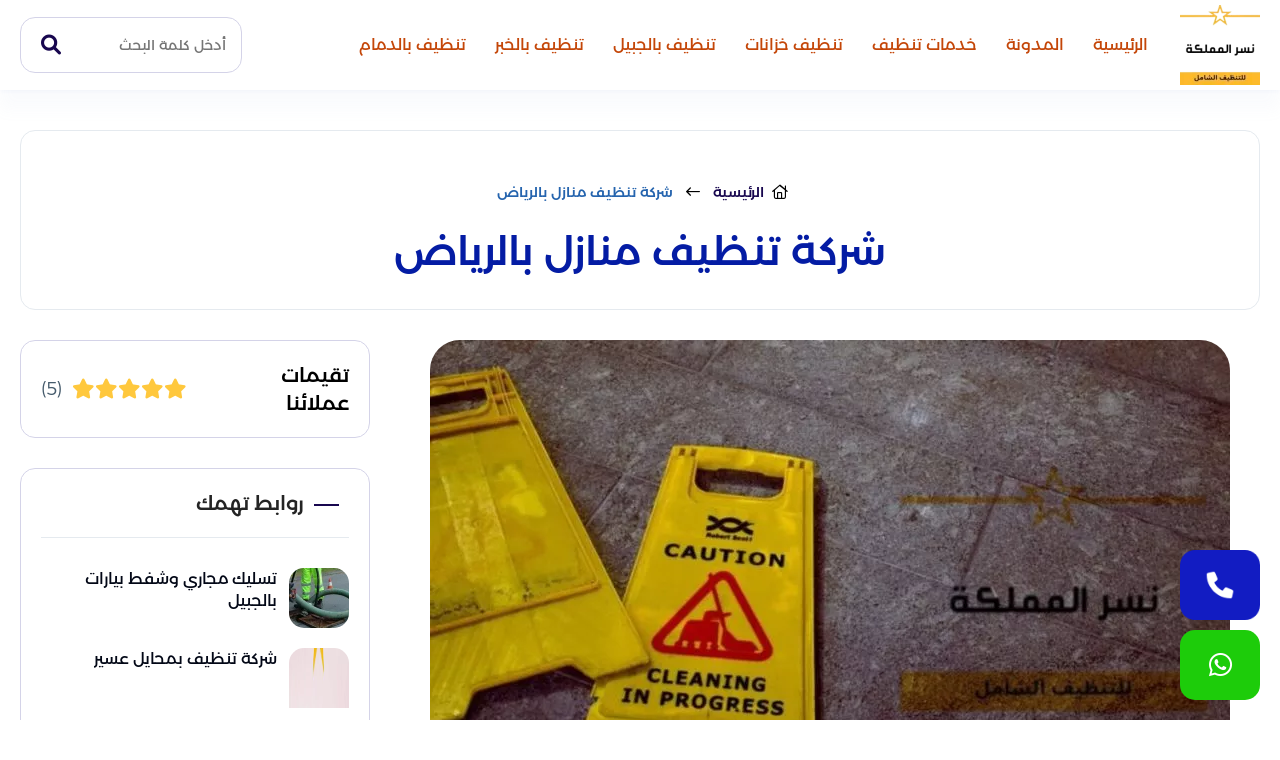

--- FILE ---
content_type: text/html; charset=UTF-8
request_url: https://nasrelmmlka.com/%D8%B4%D8%B1%D9%83%D8%A9-%D8%AA%D9%86%D8%B8%D9%8A%D9%81-%D9%85%D9%86%D8%A7%D8%B2%D9%84-%D8%A8%D8%A7%D9%84%D8%B1%D9%8A%D8%A7%D8%B6/
body_size: 104541
content:
<!DOCTYPE html><html lang="ar-eg" dir="rtl"><head><meta name="viewport" content="width=device-width, initial-scale=1"><meta charset="utf-8"><title>شركة تنظيف منازل بالرياض - ‭‬شركة نسر المملكة للتنظيف</title>
<!-- تحسين محرك البحث بواسطة رانك ماث - https://rankmath.com/ -->
<meta name="description" content="توفر شركة تنظيف منازل بالرياض نسر المملكة الكثير من الخدمات لكل عملائها المميزين سواء الجدد أو القدامى ومن أهم هذه الخدمات ما يلي:"/>
<meta name="robots" content="follow, index, max-snippet:-1, max-video-preview:-1, max-image-preview:large"/>
<link rel="canonical" href="https://nasrelmmlka.com/%d8%b4%d8%b1%d9%83%d8%a9-%d8%aa%d9%86%d8%b8%d9%8a%d9%81-%d9%85%d9%86%d8%a7%d8%b2%d9%84-%d8%a8%d8%a7%d9%84%d8%b1%d9%8a%d8%a7%d8%b6/" />
<meta property="og:locale" content="ar_AR" />
<meta property="og:type" content="article" />
<meta property="og:title" content="شركة تنظيف منازل بالرياض - ‭‬شركة نسر المملكة للتنظيف" />
<meta property="og:description" content="توفر شركة تنظيف منازل بالرياض نسر المملكة الكثير من الخدمات لكل عملائها المميزين سواء الجدد أو القدامى ومن أهم هذه الخدمات ما يلي:" />
<meta property="og:url" content="https://nasrelmmlka.com/%d8%b4%d8%b1%d9%83%d8%a9-%d8%aa%d9%86%d8%b8%d9%8a%d9%81-%d9%85%d9%86%d8%a7%d8%b2%d9%84-%d8%a8%d8%a7%d9%84%d8%b1%d9%8a%d8%a7%d8%b6/" />
<meta property="og:site_name" content="‭‬شركة نسر المملكة للتنظيف" />
<meta property="article:publisher" content="https://www.facebook.com/nasrelmmlkaa" />
<meta property="og:updated_time" content="2024-11-24T15:32:23+00:00" />
<meta property="og:image" content="https://nasrelmmlka.com/wp-content/uploads/2021/11/WhatsApp-Image-2021-11-12-at-1.47.18-PM-2.jpeg" />
<meta property="og:image:secure_url" content="https://nasrelmmlka.com/wp-content/uploads/2021/11/WhatsApp-Image-2021-11-12-at-1.47.18-PM-2.jpeg" />
<meta property="og:image:width" content="1125" />
<meta property="og:image:height" content="704" />
<meta property="og:image:alt" content="شركة تنظيف منازل بالرياض" />
<meta property="og:image:type" content="image/jpeg" />
<meta property="article:published_time" content="2021-11-22T17:11:13+00:00" />
<meta property="article:modified_time" content="2024-11-24T15:32:23+00:00" />
<meta name="twitter:card" content="summary_large_image" />
<meta name="twitter:title" content="شركة تنظيف منازل بالرياض - ‭‬شركة نسر المملكة للتنظيف" />
<meta name="twitter:description" content="توفر شركة تنظيف منازل بالرياض نسر المملكة الكثير من الخدمات لكل عملائها المميزين سواء الجدد أو القدامى ومن أهم هذه الخدمات ما يلي:" />
<meta name="twitter:site" content="@nasrelmmlka" />
<meta name="twitter:creator" content="@nasrelmmlka" />
<meta name="twitter:image" content="https://nasrelmmlka.com/wp-content/uploads/2021/11/WhatsApp-Image-2021-11-12-at-1.47.18-PM-2.jpeg" />
<meta name="twitter:label1" content="مدة القراءة" />
<meta name="twitter:data1" content="5 دقائق" />
<!-- /إضافة تحسين محركات البحث لووردبريس Rank Math -->

<link rel="alternate" type="application/rss+xml" title="‭‬شركة نسر المملكة للتنظيف &laquo; الخلاصة" href="https://nasrelmmlka.com/feed/" />
<link rel="alternate" type="application/rss+xml" title="‭‬شركة نسر المملكة للتنظيف &laquo; خلاصة التعليقات" href="https://nasrelmmlka.com/comments/feed/" />
<style id='wp-img-auto-sizes-contain-inline-css' type='text/css'>
img:is([sizes=auto i],[sizes^="auto," i]){contain-intrinsic-size:3000px 1500px}
/*# sourceURL=wp-img-auto-sizes-contain-inline-css */
</style>
<link rel='stylesheet' id='toc-screen-css' href='https://nasrelmmlka.com/wp-content/plugins/table-of-contents-plus/screen.min.css?ver=2411.1' type='text/css' media='all' />
<link rel='stylesheet' id='widgetopts-styles-css' href='https://nasrelmmlka.com/wp-content/plugins/widget-options/assets/css/widget-options.css?ver=4.1.3' type='text/css' media='all' />
<link rel="https://api.w.org/" href="https://nasrelmmlka.com/wp-json/" /><link rel="alternate" title="JSON" type="application/json" href="https://nasrelmmlka.com/wp-json/wp/v2/pages/1813" /><link rel="EditURI" type="application/rsd+xml" title="RSD" href="https://nasrelmmlka.com/xmlrpc.php?rsd" />
<meta name="generator" content="WordPress 6.9" />
<link rel='shortlink' href='https://nasrelmmlka.com/?p=1813' />
		<script type="text/javascript">
			//<![CDATA[
			var show_msg = '';
			if (show_msg !== '0') {
				var options = {view_src: "View Source is disabled!", inspect_elem: "Inspect Element is disabled!", right_click: "Right click is disabled!", copy_cut_paste_content: "Cut/Copy/Paste is disabled!", image_drop: "Image Drag-n-Drop is disabled!" }
			} else {
				var options = '';
			}

         	function nocontextmenu(e) { return false; }
         	document.oncontextmenu = nocontextmenu;
         	document.ondragstart = function() { return false;}

			document.onmousedown = function (event) {
				event = (event || window.event);
				if (event.keyCode === 123) {
					if (show_msg !== '0') {show_toast('inspect_elem');}
					return false;
				}
			}
			document.onkeydown = function (event) {
				event = (event || window.event);
				//alert(event.keyCode);   return false;
				if (event.keyCode === 123 ||
						event.ctrlKey && event.shiftKey && event.keyCode === 73 ||
						event.ctrlKey && event.shiftKey && event.keyCode === 75) {
					if (show_msg !== '0') {show_toast('inspect_elem');}
					return false;
				}
				if (event.ctrlKey && event.keyCode === 85) {
					if (show_msg !== '0') {show_toast('view_src');}
					return false;
				}
			}
			function addMultiEventListener(element, eventNames, listener) {
				var events = eventNames.split(' ');
				for (var i = 0, iLen = events.length; i < iLen; i++) {
					element.addEventListener(events[i], function (e) {
						e.preventDefault();
						if (show_msg !== '0') {
							show_toast(listener);
						}
					});
				}
			}
			addMultiEventListener(document, 'contextmenu', 'right_click');
			addMultiEventListener(document, 'cut copy paste print', 'copy_cut_paste_content');
			addMultiEventListener(document, 'drag drop', 'image_drop');
			function show_toast(text) {
				var x = document.getElementById("amm_drcfw_toast_msg");
				x.innerHTML = eval('options.' + text);
				x.className = "show";
				setTimeout(function () {
					x.className = x.className.replace("show", "")
				}, 3000);
			}
		//]]>
		</script>
		<style type="text/css">body * :not(input):not(textarea){user-select:none !important; -webkit-touch-callout: none !important;  -webkit-user-select: none !important; -moz-user-select:none !important; -khtml-user-select:none !important; -ms-user-select: none !important;}#amm_drcfw_toast_msg{visibility:hidden;min-width:250px;margin-left:-125px;background-color:#333;color:#fff;text-align:center;border-radius:2px;padding:16px;position:fixed;z-index:999;left:50%;bottom:30px;font-size:17px}#amm_drcfw_toast_msg.show{visibility:visible;-webkit-animation:fadein .5s,fadeout .5s 2.5s;animation:fadein .5s,fadeout .5s 2.5s}@-webkit-keyframes fadein{from{bottom:0;opacity:0}to{bottom:30px;opacity:1}}@keyframes fadein{from{bottom:0;opacity:0}to{bottom:30px;opacity:1}}@-webkit-keyframes fadeout{from{bottom:30px;opacity:1}to{bottom:0;opacity:0}}@keyframes fadeout{from{bottom:30px;opacity:1}to{bottom:0;opacity:0}}</style>
		


<meta name="msapplication-TileImage" content="https://nasrelmmlka.com/wp-content/uploads/2022/10/cropped-308861220_1080025092700157_647516023991101389_n-270x270.jpg" />
<meta name="apple-mobile-web-app-title" content="‭‬شركة نسر المملكة للتنظيف"><meta http-equiv="Cache-control" content="public"><meta name="application-name" content="‭‬شركة نسر المملكة للتنظيف"><meta name="msapplication-TileColor" content="#a03576"><link rel="stylesheet" media="all" href="https://site-assets.fontawesome.com/releases/v6.1.1/css/all.css" /><style>@font-face {font-family: YourColor;font-style: normal;font-weight: 200;font-display: swap;src: url("https://nasrelmmlka.com/wp-content/themes/ServicesTheme/components/styles//Font/YourColor/Montserrat-Arabic-ExtraLight.ttf") format("truetype");}@font-face {font-family: YourColor;font-style: normal;font-weight: 300;font-display: swap;src: url("https://nasrelmmlka.com/wp-content/themes/ServicesTheme/components/styles//Font/YourColor/Montserrat-Arabic-Light.ttf") format("truetype");}@font-face {font-family: YourColor;font-style: normal;font-weight: 400;font-display: swap;src: url("https://nasrelmmlka.com/wp-content/themes/ServicesTheme/components/styles//Font/YourColor/Montserrat-Arabic-Regular.ttf") format("truetype");}@font-face {font-family: YourColor;font-style: normal;font-weight: 500;font-display: swap;src: url("https://nasrelmmlka.com/wp-content/themes/ServicesTheme/components/styles//Font/YourColor/Montserrat-Arabic-Medium.ttf") format("truetype");}@font-face {font-family: YourColor;font-style: normal;font-weight: 600;font-display: swap;src: url("https://nasrelmmlka.com/wp-content/themes/ServicesTheme/components/styles//Font/YourColor/Montserrat-Arabic-Bold.ttf") format("truetype");}@font-face {font-family: YourColor;font-style: normal;font-weight: 700;font-display: swap;src: url("https://nasrelmmlka.com/wp-content/themes/ServicesTheme/components/styles//Font/YourColor/Montserrat-Arabic-ExtraBold.ttf") format("truetype");}</style><style>body { --uicolor:#0E26FB;--uicolor2:#18074F;--uicolor3:#18074F;--primary-text:#041CA4;--ui_color_header:#C44608;--ui_mobile_bkground:#F1E9E7;--ui_footer:#BA4904;}.unline:hover{text-decoration:underline}.activable:active{transform:scale(.96);opacity:.85}.hoverable.hoverableselect:hover::after{background:var(--media-hover)}.hoverable.hoverableselect::after{transition:none}.hoverable{position:relative}.hoverable::after{position:absolute;border-radius:inherit;background:currentcolor;block-size:100%;content:"";inline-size:100%;inset:0;opacity:0;pointer-events:none;transition:250ms}.hoverable:hover::after{opacity:.04;transition:50ms}.activable{user-select:none;cursor:pointer}.disabled{cursor:not-allowed;user-select:none}.activableopac:active{opacity:.7}.ReplyCommentPreview>h2>span,.head-block-city h3,.rating-head-box h2,chartterelement {
    text-transform: capitalize
}

.--dashboard--logo>a,.menu-nav>ul>li>a: hover {
    color:var(--primary-text);
    color: var(--primary-text)
}

.menu-nav>ul,ul {
    list-style: none
}

#button,.-GridItem-2,.-GridItem-3-ThumbBox,.menu-nav,.menu-nav>ul>li>a {
    border-radius: var(--miniradius)
}

.phone-box a,.unline:hover,ul.single-bar li a,ul.single-bar li p {
    text-decoration: underline
}

.album-holder,.owl-rtl {
    direction: rtl
}

.ArticleDetails_right,.CategoryBox {
    align-content: center;
    min-height: 180px
}

#button,.foot-footer,footer {
    text-align: center;
    display: flex;
    flex-wrap: wrap;
    justify-content: center;
    align-items: center
}

*,body {
    -webkit-font-smoothing: antialiased
}

*,footer,header.fixed {
    padding: 0
}

ul.-GridItem-2-headline li i,ul.-GridItem-3-headline li i,ul.-date-model-1 li i {
    margin-inline-end:6px}

*,.ez-toc-title {
    vertical-align: middle
}

.album-holder,form.opctiy {
    pointer-events: none
}

.box-price em,p.Service_price {
    font-style: normal;
    position: absolute
}

.-CategoryGrid__AvataIcon p,.GridItem-3-title-model h3,.ReplyCommentPreview>p {
    text-overflow: ellipsis;
    white-space: nowrap
}

*,.btn {
    outline: 0;
    box-sizing: border-box
}

td span,th span {
    background: 0 0!important
}

svg.address,svg.mail,svg.mobile {
    fill: #fff
}

body[mode=light] {
    --uicolor:#0079ff;
    --bgcolor: #ffffff;
    --textcolor: #242424;
    --bghover: #0613260f;
    --button-border: 2px solid var(--uicolor3);
    --main-color-rgb: 500,92,0.2;
    --darkbutton-border: 2px solid #ffffffc7;
    --diver: #e5eaef;
    --secondarytext: #858497;
    --darksecondarytext: #585764;
    --disable-text: #ffffff4d;
    --disable-button: #ffffff33;
    --positive: #35bf56;
    --titlecolor: #011e12;
    --contentcolor: #455b6c;
    --bkground: -webkit-linear-gradient(7deg, #2424240f, #f9e7dec9 100%);
    --alinks: #020716;
    --border: #d7d9df;
    --iconcolor: #8f8c91;
    --transition: all 180ms ease;
    --hover-overlay: #06063205;
    
    --box-shadow: var(--diver) 0px 0px 0px 1px,0px 4px 2px -3px #09234012;
    --box-shadow-defult: var(--diver) 0px 0px 0px 1px,0px 4px 2px -3px #09234012;
    --box-shadow-hover: #dbdce700 0px 0px 0px 1px,0px 15px 32px -14px #09234012,0px 4px 2px -3px #09234012;
    --border-defult-hover: #e5eaef52;
    --border-defult: 1px solid #fff
}

:root {
    --fsize: 14px;
    --sidebars-1: 280px;
    --sidebars-2: 300px;
    --padding-v1: 30px;
    --padding-v2: 15px;
    --margin-v1: 20px;
    --margin-v2: 10px;
    --margin-v3: 5px;
    --lheight: 24px;
    --transition-timing-out: out: cubic-bezier(0, 0, 1, 1);
    --transition-timing-in: cubic-bezier(0, 0, 1, 1);
    --miniradius: 15px;
    --background_button: #02960e;
    --largeradius: 30px;
    --ffamily: YourColor;
    --box-box-shadow-hover: 0 2px 3px #1f1e8708,0 25px 35px #163e850a;
    --ffamilystrong: Lalezar
}

body {
    font-family: var(--ffamily);
    line-height: 1.4;
    background: #fff;
    font-size: var(--fsize);
    --shadow-1: #05047414
}

body::-webkit-scrollbar-thumb {
    background: #c5c5c5
}

img {
    max-width: 100%
}

body::-webkit-scrollbar {
    width: 8px;
    height: 8px
}

h1 {
    --hfont--size: 2em
}

h2 {
    --hfont--size: 1.5em
}

h3 {
    --hfont--size: 1.17em
}

h5 {
    --hfont--size: 0.83em
}

h6 {
    --hfont--size: 0.67em
}

h1,h2,h3,h4,h5,h6 {
    font-weight: 500
}

::placeholder {
    opacity: .6 color:red
}

:focus::placeholder {
    opacity: .2
}

* {
    margin: 0;
    font-family: inherit;
    word-break: break-word
}

.faq_section {
    display: flex;
    flex-wrap: wrap;
    justify-content: space-between;
    margin-top: 40px;
    padding-bottom: 0
}

.section-faq,section.price-section {
    overflow: hidden;
    position: relative
}

.section-faq>.container .faq_posts {
    flex: 1
}

rootinside {
    display: block;
    min-height: 100vh
}

a {
    text-decoration: none;
    transition: 180ms;
    color: var(--alinks)
}

.container {
    max-width: 1400px;
    margin: 0 auto;
    padding: 0 20px
}

.foot,header {
    padding: 5px 0
}

header {
    top: 0;
    z-index: 29999;
    left: 0;
    right: 0;
    position: sticky;
    background: var(--bgcolor);
    transition: var(--transition);
    box-shadow: rgb(14 67 181 / 3%) 0 2px 4px,rgb(149 168 207 / 5%) 0 20px 15px
}

header>.container {
    display: flex;
    align-items: center;
    position: relative
}

.--dashboard--logo {
    transition: 180ms;
    flex: 1;
    display: flex;
    align-items: stretch
}

#button,.--dashboard--logo>a {
    align-items: center;
    display: flex
}

.--dashboard--logo>a {
    font-size: 30px;
    flex-direction: row-reverse;
    letter-spacing: 1px;
    justify-content: flex-end;
    font-weight: 600;
    position: relative;
    transition: 180ms;
    white-space: nowrap;
    padding-inline-end:15px}

.--dashboard--logo>a>.second-logo-word {
    transition: 180ms;
    margin-inline-end:3px}

.menu-nav>ul {
    display: flex;
    font-size: 17px;
    flex-wrap: wrap;
    align-items: center
}

#button.show,.-sidebar-header,.-single-parent-box .container,.adress-contact,.category-Item,.intro-page.-model-1 .container,.logo_footer,.menu-nav>ul>li,.owl-stage,.owl-stage-outer,.rating-head,.search_header span,.search_header span i,.service-works,.user-boxed,.works-single .container,a.ads-phone-box,a.phone-box,a.phone-box div,features--block,i.fa-solid.fa-xmark.close,post--ads,post--ads-content,services--block,verified {
    display: flex
}

.rating-head {
    display: flex;
    align-items: center;
    width: 100%
}

.menu-nav>ul>li.current-menu-item>a,.menu-nav>ul>li.current_page_item>a {
    color: var(--uicolor2);
    font-weight: 500;
}

.menu-nav>ul>li {
    margin-inline-end:5px;position: relative;
    justify-content: center;
    overflow: visible;
    padding: 10px 0
}

.menu-nav {
    color: #000;
    flex: 1 1 0%;
    display: flex
}

.menu-nav>ul>li>a {
    font-size: 16px;
    padding: 10px 12px;
    white-space: nowrap;
    display: block;
    font-weight: 400;
    transition: 350ms;
    color: var(--ui_color_header);
}

.menu-nav>ul>li>a:hover {
    color: var(--primary-text)
}

footer {
    position: relative;
    background: var(--background-color)
}

.foot {
    line-height: 40px;
    font-weight: 900
}

.footer_menu ul {
    flex: 1 1 0%;
    flex-wrap: wrap;
    list-style: disc;
    margin-right: 22px
}

.footer_menu ul li {
    margin: 10px 0;
    color: #fff;
    transition: .3s
}

.footer_menu ul li a {
    position: relative;
    font-size: 16px;
    color: var(--color_content);
    line-height: 1.6;
    max-width: 360px;
    font-weight: 300;
    max-height: 126px
}

.footer_menu ul li:hover {
    color: #fff
}

#button.show,.-category-boxed:hover .-category-image a:before,.-category-boxed:hover .-category-image span {
    opacity: 1;
    visibility: visible
}

#button {
    background: var(--uicolor3);
    width: 50px;
    height: 50px;
    position: fixed;
    bottom: 20px;
    transition: background .3s,opacity .5s,visibility .5s;
    opacity: 0;
    visibility: hidden;
    z-index: 99;
    left: 20px;
    justify-content: center;
    cursor: pointer
}

.btn-phone,.btn-whatsapp {
    display: flex;
    align-items: center;
}

.show {
    visibility: visible;
    z-index: 99;
    transition: .3s
}

.intro-yu {
    display: flex;
    justify-content: space-between;
    align-items: center;
    position: relative;
    flex-wrap: wrap;
    z-index: 8
}

allrights-reserved {
    position: relative;
    max-width: 500px;
    min-width: 200px;
    display: flex;
    font-size: 17px;
    color: #fff;
    font-weight: 300;
    margin-inline-end:9px}

.company {
    display: flex;
    text-align: left;
    justify-content: left;
    align-items: center
}

.-Griditem-2-user,.ez-toc-title-container,allrights-seo {
    display: flex;
    align-items: center
}

allrights-seo a {
    color: #fff;
    margin-inline-start:10px;font-size: 16px;
    font-weight: 600
}

.ButtonConcept a i,a.contact p,allrights-reserved a {
    margin-inline-start:8px}

.company p {
    font-size: 15px;
    display: flex;
    align-items: end;
    color: #fff;
    font-weight: 300
}

.company p a img {
    width: 140px;
    height: auto
}

.-GridItem-1-ThumbBox,.-section-,.MoreImage {
    flex: 1
}

.-post-box {
    min-width: 360px;
    max-width: 360px;
    flex: 1;
    height: 100%
}

.-GridItem-1,ul.block-cotact li {
    min-width: 260px;
    overflow: hidden
}

.post-intro-slider-,.postmodel-model-2,.price-block {
    display: flex;
    flex-wrap: wrap;
    margin: 0 -15px;
    justify-content: center
}

.-GridItem-1 {
    margin: 15px;
    position: relative;
    flex: 1;
    box-shadow: var(--box-shadow-defult);
    border: var(--border-defult);
    transition: 250ms;
    border-radius: var(--largeradius);
    display: flex;
    flex-direction: column;
    max-width: 320px
}

.-GridItem-1:hover,.city-block:hover {
    transform: translateY(-1px);
    box-shadow: var(--box-shadow-hover);
    border-color: var(--border-defult-hover);
    transition: 80ms
}

.-GridItem-1:hover .-GridItem-1-category-Item>span,.category-Item a:hover {
    background: var(--uicolor2);
    color: #fff
}

.-GridItem-1-info {
    display: flex;
    flex-direction: column;
    bottom: 0;
    transition: var(--transition);
    flex: 1;
    position: relative
}

.-GridItem-1-info a h3 {
    display: flex;
    position: relative;
    width: 100%;
    font-weight: 500;
    transition: var(--transition);
    margin-bottom: 15px;
    font-size: 21px;
    opacity: .75;
    transition: 180ms
}

.-GridItem-1:hover .-GridItem-1-info a h3,.city-block:hover .icon_country span {
    opacity: 1
}

.-GridItem-1-ThumbBox a img,.-GridItem-1-category-Item,.tablecontainer {
    position: relative;
    display: block
}

.-GridItem-1-ThumbBox .GridItem-2_img {
    position: relative;
    z-index: 2;
    overflow: hidden;
    box-shadow: #dbdce700 0 0 0 1px,0 15px 26px -14px #09234012,0 4px 2px -3px #09234012;
    border-radius: 0 0 var(--largeradius) var(--largeradius);
    transition: 250ms;
    margin: -1px
}

.-GridItem-1:hover .-GridItem-1-ThumbBox .GridItem-2_img {
    transition: 20ms
}

.-GridItem-1-ThumbBox,.-GridItem-3-info h3,ul.-Tabs-intro-List li {
    position: relative
}

.--is--loooade.-GridItem-1-ThumbBox {
    min-height: 190px
}

.-GridItem-1-category-Item {
    overflow: hidden;
    z-index: 1;
    display: flex;
    margin-bottom: 10px
}

.-GridItem-3,.-Posts-intro-box .-GridItem-3:last-child {
    margin-bottom: 0
}

.-GridItem-1-category-Item a {
    font-size: 14px;
    font-weight: 500;
    background: var(--uicolor3);
    padding: 6px 15px;
    color: #fff;
    display: flex;
    z-index: 2;
    position: relative;
    overflow: hidden;
    transition: var(--transition)
}

.-GridItem-3-info h3,.GridItem-3-title-model h3 {
    font-size: 16px;
    font-weight: 400;
    transition: var(--transition);
    overflow: hidden
}

sections-items>* {
    margin: 100px 0
}

.Single--SideBar--AreaLabel .-GridItem-3:last-child,popup-title--box {
    padding-bottom: 0
}

.-GridItem-3-ThumbBox {
    width: 60px;
    height: 60px;
    position: relative;
    background: var(--bghover)
}

.city-section,.model-works {
    background: var(--bgcolor);
    position: relative
}

.-GridItem-3-ThumbBox a {
    display: flex;
    height: 100%;
    border-radius: 50%;
    align-items: center
}

.-GridItem-3-ThumbBox img {
    z-index: 1;
    border-radius: var(--miniradius)
}

.-GridItem-3-info {
    margin-inline-start:12px;flex: 1;
    display: block;
    overflow: hidden
}

.-GridItem-3-info h3 {
    max-height: 47px
}

.GridItem-3-title-model h3 {
    color: var(--titlecolor);
    line-height: 1.8;
    position: relative
}

.ArticleDetails.details>*,.info-cover h1 {
    line-height: 1.5
}

.ArticleDetails.details a {
    color: var(--uicolor3);
    font-weight: 700
}

.-Posts-intro {
    display: flex;
    position: relative;
    align-items: center;
    margin-bottom: 20px
}

ul.-Tabs-intro-List li {
    width: max-content;
    margin-inline-end:5px;cursor: pointer;
    transition: 180ms;
    padding: 10px 15px;
    font-size: 11px;
    font-weight: 500
}

.-Posts-intro h2 {
    color: var(--uicolor3);
    font-size: 22px;
    flex: 1;
    display: flex;
    align-items: center;
    width: 100%;
    font-weight: 600
}

.-Posts-intro span {
    transition: 150ms;
    display: flex;
    width: 30px;
    justify-content: center
}

.-Posts-intro i {
    font-weight: 400;
    font-size: 21px;
    color: var(--uicolor2)
}

ul.-GridItem-3-headline li {
    color: var(--contentcolor);
    font-weight: 500;
    font-size: 11px
}

ul.-GridItem-3-headline {
    display: flex;
    align-items: center;
    margin-bottom: 5px
}

.-Posts-intro-box {
    display: flex;
    flex-wrap: wrap;
    height: 100%;
    width: 100%
}

.-single-social,.intro-page.-model-1,.model-2,.referance,.search_icon:hover,.success,benfit {
    background: #fff
}

.info-cover {
    max-width: 600px;
    flex: 1;
    margin-inline-end:20px}

.info-cover.full-width {
    margin: auto;
    max-width: 720px
}

.info-cover.full-width>p {
    margin-inline:auto;text-align: center;
    max-width: calc(100% - 100px)
}

.page-concept:before {
    position: absolute;
    width: 100%;
    top: 0;
    right: 0;
    left: 0;
    bottom: 0;
    content: '';
    background: #000;
    opacity: .9
}

.info-cover.full-width h1 {
    justify-content: center
}

.info-cover h1 {
    margin-bottom: 20px;
    font-size: 48px;
    font-weight: 500;
    color: #fff;
    display: flex;
    align-items: center;
    flex-wrap: wrap;
    text-align: center
}

.info-cover>p {
    color: #ffffffc7;
    position: relative;
    font-size: 19px;
    font-weight: 300;
    line-height: 1.7;
    margin-bottom: 50px
}

.img_back-yu {
    max-width: 600px;
    min-width: 600px;
    flex: 1;
    align-items: center;
    position: relative;
    overflow: hidden
}

.img_back-yu img {
    bottom: 0;
    position: relative;
    max-width: 100%;
    height: 104%;
    border-radius: 50%;
    object-fit: cover
}

.social--footer {
    display: flex;
    align-items: center;
    flex-wrap: wrap;
    margin-top: 20px
}

.facebook {
    --socialcolor: #0b7cad;
    --scoial: #0278bd
}

.social--footer>a {
    width: 38px;
    height: 38px;
    align-items: center;
    justify-content: center;
    border-radius: 50%;
    color: var(--socialcolor);
    display: flex;
    margin-inline-end:10px;background: #fff
}

.social--footer>a:hover {
    background: #fff;
    color: var(--socialcolor);
    border: 1px solid var(--socialcolor)
}

.Comment_lise input:focus,.line input:focus,.line textarea:focus,.textarea_form textarea:focus,form.CommentsFormInner>input:focus,form.CommentsFormInner>textarea:focus,p.-common-keywords a:hover {
    border-color: var(--uicolor3)
}

.social--footer>a i {
    font-size: 20px;
    font-weight: 300!important;
    width: 100%;
    text-align: center;
    transition: all var(--transition);
    height: 100%;
    align-items: center;
    justify-content: center;
    display: flex
}

.-GridItem-2--ThumbBox a,.-GridItem-2--ThumbBox a img,.-GridItem-4-ThumbBox a img {
    display: block;
    height: 100%;
    position: relative;
    width: 100%
}

a.telegram,a.twitter {
    --socialcolor: #369aff
}

.youtube {
    --socialcolor: #FF0000
}

a.linkedin {
    --socialcolor: #5d93ff
}

a.instagram {
    --socialcolor: #fb007a
}

.social--box {
    display: flex;
    margin-top: 30px;
    flex-direction: column
}

.social--box span {
    margin-bottom: 12px;
    font-size: 22px;
    font-weight: 500;
    color: #fff
}

.-section-box {
    display: flex;
    margin-bottom: 50px
}

.section-title {
    display: flex;
    margin-bottom: 20px;
    margin-top: 50px
}

.section-title h2 {
    font-size: 35px;
    font-weight: 600
}

.section-title h2 i {
    font-size: 30px;
    margin-inline-end:10px;color: var(--uicolor2);
    font-weight: 400
}

.logo_footer {
    margin-top: 24px
}

ul.-date-model-1 li {
    color: #ede7e7;
    margin-top: 10px;
    font-size: 12px;
    font-weight: 300
}

.-GridItem-1:hover .-GridItem-1-ThumbBox a img {
    opacity: .8
}

.postmodel.model-1 {
    display: flex;
    flex-wrap: wrap;
    margin: 0 -10px;
    justify-content: center
}

.-GridItem-2 {
    --m-w: 256px;
    min-width: var(--m-w);
    max-width: var(--m-w);
    flex: 1;
    margin: 10px;
    transition: 250ms;
    position: relative;
    box-shadow: 0 0 14px var(--shadow-1);
    padding: 20px
}

.gridpostsingle .-GridItem-2 {
    --m-w: 315px
}

.-GridItem-2:hover {
    box-shadow: 0 2px 3px #1f1e8708,0 25px 35px #163e850a
}

.-GridItem-2--ThumbBox {
    border-radius: var(--miniradius);
    overflow: hidden;
    position: relative;
    height: 200px;
    margin-bottom: 20px
}

.-GridItem-2-category-Item {
    display: flex;
    margin-bottom: 10px
}

.-GridItem-2-category-Item a {
    background: var(--bkground);
    padding: 6px 8px;
    border-radius: var(--largeradius);
    color: var(--uicolor3);
    font-size: 13px;
    font-weight: 500
}

.GridItem-2-title-model a {
    display: flex;
    flex-direction: column;
    flex: 1
}

.GridItem-2-title-model a h3 {
    font-size: 17px;
    font-weight: 500;
    color: var(--secondarytext);
    overflow: hidden;
    max-height: 50px;
    line-height: 1.5
}

.GridItem-title->a h3,.box-price.featuer .list_services_price ul li i {
    color: var(--uicolor2)
}

.GridItem-2-title-model span {
    font-size: 18px;
    font-weight: 500;
    overflow: hidden;
    max-height: 60px;
    line-height: 1.5;
    text-align: center
}

.-GridItem-2-category-Item span:hover {
    background: var(--uicolor3);
    color: #000
}

.titles_concept {
    flex: 1;
    display: flex;
    justify-content: center;
    flex-direction: column;
    align-items: center;
    transition: .8s;
    margin-bottom: 40px
}

.titles_concept p {
    display: block;
    font-size: 18px;
    line-height: 1.7;
    font-weight: 400;
    color: var(--secondarytext);
    text-align: center;
    margin-top: 15px
}

section.bh_category_shap .titles_concept p {
    color: #ffffffc9;
    z-index: 1
}

.titles_concept h2 {
    font-size: 38px;
    font-weight: 700;
    line-height: 1.6;
    text-align: center;
    color: var(--primary-text);
    position: relative
}

li.-GridItem-6--date {
    color: var(--contentcolor);
    font-weight: 400;
    font-size: 13px
}

.ButtonConcept a,.category-Item span {
    color: #fff;
    font-weight: 400;
    display: flex;
    background: var(--uicolor2)
}

.ButtonConcept a,.GridItem-title->a h3 {
    transition: var(--transition);
    font-size: 18px
}

.ButtonConcept {
    display: flex;
    align-items: center;
    justify-content: center;
    flex-wrap: wrap;
    margin-top: 35px
}

.ButtonConcept a {
    padding: 12px 15px;
    border-radius: var(--miniradius);
    border: 2px solid var(--uicolor2);
    align-items: center
}

.ButtonConcept a:hover,.loadmore span:hover,a.contact-us-btn:hover {
    background: #fff;
    color: var(--uicolor2)
}

.Griditem-posts-midden {
    flex: 1;
    display: flex;
    flex-wrap: wrap
}

.Griditem-posts-left,.Griditem-posts-right {
    min-width: 320px;
    max-width: 320px;
    flex: 1
}

.category-Item span {
    align-items: center;
    padding: 6px;
    border-radius: var(--largeradius);
    font-size: 13px
}

.-Griditem-2-user-avatar {
    border-radius: var(--largeradius);
    overflow: hidden;
    margin-inline-end:9px}

.GridItem-title->a {
    display: flex;
    flex-direction: column;
    margin-top: 10px
}

.GridItem-title->a h3 {
    font-weight: 500;
    height: 51px;
    overflow: hidden
}

.GridItem-title->a>p,.answer>* {
    line-height: 1.6;
    font-weight: 300
}

.GridItem-title->a>p {
    font-size: 15px;
    color: var(--contentcolor)
}

.-GridItem-2:hover .GridItem-title->a h3,.-category-boxed:hover .cat_title_boxed a h3,.city-block:hover .head-block-city h3,.city-block:hover .icon_country i,.faq-section.active h2,.info-cover h1 span,.items-Grid-box a p:hover,p.-common-keywords a:hover,td span {
    color: var(--uicolor3)
}

ul.-Tabs--Posts--List {
    display: flex;
    justify-content: end;
    margin-bottom: 10px;
    flex: 1;
    flex-wrap: wrap
}

ul.-Tabs--Posts--List li {
    margin-inline-end:14px;color: var(--secondarytext);
    font-size: 16px;
    cursor: pointer;
    border-radius: var(--largeradius);
    border: 1px solid var(--diver);
    transition: 180ms;
    padding: 10px 14px
}

.blocks-footer iframe,.faq-info,.head-faq-title,.line input,.line textarea,button.btn-brand {
    border-radius: var(--miniradius)
}

ol.BreadcrumbsFilters>li.none_after i,ul.-Tabs--Posts--List li:last-child {
    margin-inline-end:0}

.faq-info {
    display: block;
    margin: 0 auto
}

.head-faq-title {
    display: flex;
    padding: 20px;
    align-content: center;
    align-items: center;
    justify-content: space-between;
    cursor: pointer;
    background: #f8f8fa
}

.head-faq-title h2 {
    font-weight: 500;
    font-size: 23px
}

.faq-section {
    display: block;
    margin-bottom: 20px;
    border: var(--border-defult);
    border-style: solid;
    border-radius: var(--miniradius);
    transition: 180ms
}

.answer {
    height: 0;
    opacity: 0;
    overflow: hidden;
    margin-top: 0;
    transition: 280ms
}

.answer>* {
    padding: 0 20px 20px;
    display: block;
    font-size: 17px
}

.answer ul li strong {
    font-weight: 500;
    font-size: 18px;
    color: var(--alinks)
}

.icon_faq {
    flex: 1;
    display: flex;
    justify-content: flex-end;
    flex-wrap: wrap
}

.icon_faq i {
    font-size: 19px;
    font-weight: 400;
    border: 1px solid #dddfe1;
    padding: 10px;
    border-radius: 50%;
    width: 45px;
    height: 45px;
    text-align: center;
    display: flex;
    align-items: center;
    justify-content: center;
    transition: 180ms
}

.bottun span.lese,.bottun.transform span.more,.icon_faq i.fas.fa-minus,.menu-nav form,.menu_bar.icon i.fa-duotone.fa-bars,header .menu_bar i.fa-thin.fa-xmark,header.fixed .menu_bar .fa-xmark,header.fixed .menu_bar.icon .fa-bars {
    display: none
}

.ArticleDetails.details p span post--features,.disabled,.ez-toc-debug-messages {
    display: none!important
}

.faq-section.active .answer {
    height: var(--pin-height);
    visibility: visible;
    opacity: 1;
    display: block
}

ul.-Tabs--Posts--List li.-Tabs--Posts--Items.active {
    background: var(--uicolor3);
    color: #fff;
    font-size: 16px;
    border-color: var(--uicolor3)
}

.-GridItem-2:hover .-GridItem-2--ThumbBox a img {
    filter: brightness(.9)
}

.-category-boxed {
    min-width: 170px;
    max-width: 175px;
    flex: 1;
    margin: 10px;
    box-shadow: 0 2px 5px #0000002b;
    background: #fff;
    border-radius: var(--miniradius);
    overflow: hidden;
    position: relative;
    display: block
}

.-category-image {
    height: 145px;
    position: relative;
    width: auto;
    margin: 0 auto
}

.-category-image a {
    width: 100%;
    height: 100%;
    display: block;
    z-index: 0;
    position: relative
}

.-category-image a:before {
    content: "";
    position: absolute;
    width: 100%;
    height: 100%;
    left: 0;
    right: 0;
    bottom: 0;
    opacity: 0
}

.-category-image span {
    width: 45px;
    position: absolute;
    right: 17px;
    top: 10px;
    z-index: 1;
    background: #000000d1;
    border-radius: 50%;
    height: 45px;
    opacity: .8
}

.-category-image span i {
    display: flex;
    position: relative;
    width: 100%;
    height: 100%;
    font-size: 21px;
    color: #fff;
    font-weight: 600;
    align-items: center;
    justify-content: center
}

.-category-image img {
    min-width: auto;
    height: 100%;
    position: relative;
    border-radius: var(--miniradius) var(--miniradius) 5px 5px
}

.-category-image img:hover {
    filter: none
}

.cat_title_boxed {
    display: flex;
    flex-direction: column;
    position: relative;
    padding: 10px
}

.list_services_price,benfit {
    padding: 30px
}

.cat_title_boxed p {
    line-height: 1.7;
    font-size: 12px;
    font-weight: 400;
    color: var(--contentcolor);
    display: block;
    margin-top: 5px;
    max-height: 39px;
    overflow: hidden
}

.cat_title_boxed a h3 {
    color: #000;
    font-weight: 500;
    display: flex;
    justify-content: center;
    line-height: 24px
}

.box-price,.city-block {
    border-radius: var(--largeradius);
    flex: 1;
    max-width: 500px;
    overflow: hidden
}

p.Service_price {
    background: var(--uicolor3);
    color: #fff;
    padding: 2px 75px;
    left: -65px;
    font-size: 13px;
    transform: rotate(313deg);
    width: max-content;
    top: 25px;
    font-weight: 500
}

.box-price {
    margin: 15px;
    min-width: 300px;
    z-index: 1;
    position: relative;
    box-shadow: 0 0 14px var(--shadow-1)
}

.owl-item .box-price {
    margin: 0
}

.image_price i {
    font-size: 31px;
    font-weight: 300;
    transition: .2s
}

.image_price img {
    width: 100%;
    height: 100%;
    border-radius: 76px;
    overflow: hidden;
    background: var(--background)
}

.box-price em {
    padding: 6px 12px;
    left: -82px;
    font-size: 11px;
    transform: rotate(313deg);
    width: 229px;
    top: 19px;
    font-weight: 600;
    background: #fff;
    color: #ee6407;
    text-align: center;
    letter-spacing: 1px
}

.list_services_price ul {
    list-style: none;
    text-align: start
}

.list_services_price ul li {
    margin-bottom: 20px;
    font-size: 16px;
    font-weight: 400;
    color: var(--contentcolor);
    display: flex;
    align-items: center
}

.list_services_price ul li i {
    margin-inline-end:7px;color: var(--uicolor3)
}

.links_price {
    border: 2px solid var(--uicolor3);
    border-radius: var(--largeradius);
    text-align: center;
    cursor: pointer;
    font-weight: 500;
    margin: 0 30px 30px;
    min-width: 205px;
    display: flex;
    justify-content: center;
    transition: 180ms
}

.links_price a {
    padding: 13px 15px;
    font-size: 17px;
    display: block
}

.box-price.featuer .links_price a,.box-price:hover .links_price a {
    color: #fff
}

.box-price p {
    font-size: 22px;
    font-weight: 500;
    color: #fff;
    margin: 20px 0;
    text-align: center
}

.box-price.featuer .links_price {
    border: 0;
    background: var(--uicolor2)
}

.-category-boxed:hover {
    background: #fff;
    box-shadow: 0 0 8px 1px #03040e12
}

.box-price h3 underlined,.phone-box a {
    margin-inline-start:5px;letter-spacing: 1px;
    font-family: cursive
}

.d-flex {
    width: -webkit-fill-available;
    flex-wrap: wrap;
    display: flex;
    justify-content: center;
    overflow: hidden;
    margin: 20px -15px 0
}

.city-slider .d-flex {
    padding-bottom: 20px;
    margin-bottom: -10px
}

.city-block {
    min-width: 168px;
    margin: 15px;
    max-width: 150px;
    flex: 1;
    display: flex;
    flex-direction: column;
    align-items: center;
    justify-content: center;
    background: #fff;
    box-shadow: var(--box-shadow-defult);
    border: var(--border-defult)
}

.d-flex2 .city-block {
    min-width: 200px;
    max-width: 471px;
    flex: 1
}

.head-block-city {
    bottom: 0;
    width: 100%;
    z-index: 1;
    display: block;
    padding: 15px;
    position: relative
}

.head-block-city h3 {
    display: block;
    font-size: 16px;
    text-align: center;
    font-weight: 400;
    color: var(--secondarytext)
}

.-GridItem-2:hover .GridItem-2-title-model span,.city-block:hover .head-block-city h3,.model-title span {
    color: var(--primary-text)
}

.city-block:hover .icon_country img {
    transform: scale(1.03)
}

.icon_country {
    overflow: hidden;
    text-align: center;
    align-items: center;
    justify-content: center;
    display: flex;
    width: 100%;
    position: relative;
    border-radius: var(--largeradius);
    box-shadow: #dbdce700 0 0 0 1px,0 15px 26px -14px #09234012,0 4px 2px -3px #09234012;
    margin-bottom: 0;
    transition: 250ms;
    height: 130px
}

.city-block:hover .icon_country {
    transform: translateY(-1px);
    transition: 20ms
}

.icon_country i {
    font-size: 50px;
    font-weight: 300;
    color: var(--secondarytext)
}

.-single-parent-box,.imagecover- .disabled,how-we-work-steps,post--albums,services--block i {
    display: flex!important
}

.city-block:hover .icon_country:before {
    background: #fff;
    opacity: 1;
    transform: scale(1)
}

.icon_country span i {
    width: 100%;
    height: 100%;
    display: flex;
    align-items: center;
    justify-content: center;
    font-size: 24px;
    color: #141413;
    z-index: 1;
    font-weight: 500
}

.-YC-Loader-Css,.icon_country img {
    position: relative;
    width: 100%;
    height: 100%
}

.-single-parent-box {
    flex-wrap: wrap;
    margin-bottom: 20px
}

.-single-parent {
    display: block;
    position: relative;
    max-width: calc(100% - 380px)
}

.-single-parent-post--sidebar {
    min-width: 350px;
    align-self: start;
    display: flex;
    flex-direction: column;
    margin-inline-start:30px;position: sticky;
    top: 100px;
    max-width: 350px
}

.for-auto-scrollers {
    position: fixed;
    z-index: 22;
    width: 50px;
    height: 50px;
    right: 0;
    cursor: pointer;
    bottom: 30px
}

.-single-parent-flexes--content-inner-thumb {
    width: 100%;
    position: relative;
    overflow: hidden;
    border-radius: var(--largeradius);
    background: #eee;
    display: flex;
    justify-content: center
}

.user-boxed:after {
    position: absolute;
    right: 0;
    bottom: 0;
    left: 0;
    background: #002036cc;
    content: "";
    width: 100%;
    height: 100%;
    z-index: -1;
    top: 0;
    border-radius: var(--miniradius) 0
}

.-single-parent-flexes--content-inner-content,ol.BreadcrumbsFilters li span,p.-common-keywords a {
    border-radius: var(--largeradius);
    position: relative
}

.-single-parent-flexes--content-inner .-single-parent-flexes--content-bar {
    flex-wrap: wrap;
    z-index: 1;
    width: 100%;
    padding: 30px;
    text-align: center;
    position: relative;
    background: #fff;
    box-shadow: var(--box-shadow);
    flex-direction: column;
    transition: .5s;
    display: flex;
    border-radius: var(--largeradius);
    align-items: center;
    justify-content: center;
    margin-top: -56px
}

.-single-parent-flexes--content-bar>span {
    font-size: 22px;
    margin-bottom: 15px;
    color: var(--textcolor)
}

.-user-avatar i {
    display: flex;
    height: 100%;
    width: 100%;
    background: #eff6ff;
    align-items: center;
    justify-content: center
}

ol.BreadcrumbsFilters li {
    display: flex;
    margin-inline-end:5px;align-items: center;
    font-size: 14px;
    font-weight: 500;
    flex-wrap: wrap
}

li.none_after {
    margin-inline-start:0}

ol.BreadcrumbsFilters li span {
    align-items: center;
    display: flex;
    text-align: right;
    transition: var(--textcolor);
    flex-wrap: wrap;
    width: 100%;
    font-size: 14px
}

.title-contact h2 i,ol.BreadcrumbsFilters>li>i {
    font-weight: 500
}

.Contain--Content--Context {
    display: block;
    width: 100%
}

.-single-parent-flexes--content-inner-content {
    max-width: 100%;
    font-size: 14px;
    font-weight: 300;
    line-height: 1.4;
    display: inline-block
}

div#ez-toc-container {
    background: var(--bgcolor)!important;
    border: 1px solid var(--border);
    border-radius: var(--miniradius);
    padding: 20px;
    width: 100%
}

div#ez-toc-container p.ez-toc-title {
    font-weight: 500;
    margin: 0;
    color: var(--alinks);
    font-size: 24px;
    flex: 1
}

.ArticleDetails>h2 {
    font-weight: 600!important;
    color: var(--textcolor);
    padding: 10px 20px!important;
    background: linear-gradient(45deg,transparent,#f8f8f8,transparent)
}

.ArticleDetails>h3 {
    background: linear-gradient(-45deg,#fff8e4,transparent);
    border-radius: 0 20px 20px 0;
    padding: 12px 20px!important;
    font-weight: 600
}

.ArticleDetails>h4 {
    font-size: 20px;
    font-weight: 600
}

.ArticleDetails>h5,.bottun span {
    font-size: 18px;
    font-weight: 400
}

.-user-context>h4,.ArticleDetails.details h6,.ArticleDetails>h6 {
    font-size: 16px;
    font-weight: 400
}

.single-post {
    background: #fff;
    display: block;
    margin-top: 40px
}

.-single-parent-flexes--content-inner {
    display: block;
    position: relative;
    width: 100%;
    margin-bottom: 30px;
    transition: 180ms
}

.-single-parent-flexes--content-inner h1,.ArticleDetails_right p {
    text-align: right
}

.-single-parent-flexes--content-bar h1 {
    margin: 13px 0;
    font-weight: 600;
    font-size: 25px;
    width: 100%
}

.-user-avatar {
    display: flex;
    margin-inline-end:20px;width: 72px;
    height: auto;
    border-radius: 20%;
    position: relative;
    overflow: hidden
}

.-single-parent-flexes--content-bar .-user-avatar i {
    position: relative;
    width: 100%;
    height: 100%;
    object-fit: cover;
    border-radius: var(--miniradius);
    display: flex;
    align-items: center;
    justify-content: center
}

.-user-context {
    display: flex;
    white-space: nowrap;
    flex-direction: column
}

.-user-context p {
    color: #fef4f4;
    font-size: 16px;
    font-weight: 400
}

.-user-context span {
    font-size: 28px;
    font-weight: 400;
    color: #fff
}

.-user-context time {
    font-weight: 400;
    font-size: 11px;
    color: var(--contentcolor)
}

.ArticleDetails ul {
    padding-inline-start:5px!important;
    list-style: inherit;
}

.ArticleDetails h1 {
    font-size: 26px;
    border-radius: 0 20px 20px 0;
    padding: 12px 20px!important;
    background: linear-gradient(-90deg,var(--bkground),transparent);
    line-height: 1.4
}

.LoaderPostsRelaterIndex-box {
    display: flex;
    flex-direction: column;
    border-radius: var(--miniradius);
    border: 1px solid #d4d3e8
}

.sidebar-title p {
    font-size: 13px;
    color: var(--secondarytext);
    font-weight: 400
}

.-posts-section-model-2,.-videos-page-,.LoaderPostsRelaterIndex-1,.Singlemostview {
    display: flex;
    flex-wrap: wrap;
    width: -webkit-fill-available;
    margin: 0 -10px
}

.-Singlebar-most-view,.-post-sidebar {
    display: flex;
    flex-direction: column;
    margin-bottom: 50px
}

.gridpostsingle {
    background: #fff;
    padding: 50px 0
}

p.-common-keywords a {
    margin-inline-end:15px;margin: 5px;
    font-size: 14px;
    padding: 10px 12px;
    border: 1px solid var(--border);
    color: var(--titlecolor);
    transition: .2s;
    align-items: center;
    display: flex;
    justify-content: center;
    font-weight: 500
}

.-keywords-box {
    background: #fff;
    margin: 20px 0 30px
}

.comments_label {
    display: block;
    margin-top: 25px
}

.-Title-keywords {
    position: relative;
    color: var(--textcolor);
    font-size: 20px;
    font-weight: 400;
    display: flex;
    align-items: center;
    flex: 1;
    margin-bottom: 20px
}

.-Title-keywords i {
    margin-inline-end:15px;color: var(--uicolor3)
}

.sidebar-title h3 i {
    margin-inline-end:5px}

.-faqs-singlebox {
    margin-top: 20px;
    flex-direction: column
}

.-faqs-singlebox,.-faqs-singlebox>ul>li>h2 {
    border-radius: var(--largeradius);
    display: flex
}

.-TitleContent-section {
    font-size: 24px;
    color: var(--textcolor);
    display: flex;
    align-items: center;
    margin-bottom: 25px
}

.-faqs-singlebox>ul {
    display: block;
    list-style: none;
    padding: 0!important
}

.-faqs-singlebox>ul>li {
    display: block;
    position: relative;
    margin-bottom: 14px!important;
    border: var(--border-defult);
    transition: 180ms;
    border-radius: var(--largeradius)
}

.-GridItem-5:hover .GridItem-5-title-model h2,.-faqs-singlebox>ul li.active h2 span,.-faqs-singlebox>ul>li>h2:hover i,.-faqs-singlebox>ul>li>h2>span:hover,.CommentsListInner .coment_items1>a:hover,ul.ChildComments>li>a:hover {
    color: var(--uicolor2);
    color: var(--uicolor3)
}

.-faqs-singlebox>ul>li>h2>span {
    flex: 1 1 0%;
    color: var(--secondarytext);
    transition: 150ms
}

.-faqs-singlebox>ul>li>h2>i {
    font-size: 22px;
    color: #5b6466;
    transition: 150ms;
    font-weight: 500
}

.-faqs-singlebox>ul>li>h2 {
    font-size: 18px;
    cursor: pointer;
    color: var(--secondarytext);
    transition: 180ms;
    font-weight: 500;
    padding: 15px;
    margin: 0!important;
    align-items: center
}

.-faqs-singlebox>ul>li.active>.FaqsAnswers {
    height: var(--outheight);
    visibility: visible;
    opacity: 1;
    transition: 180ms
}

.-faqs-singlebox>ul>li>.FaqsAnswers>.AnswerContext {
    font-size: 16px;
    color: var(--contentcolor);
    padding: 15px;
    margin-top: 10px!important;
    font-weight: 400;
    line-height: 28px
}

.single-post-parent-container-comments>span {
    position: relative;
    color: var(--uicolor3);
    font-size: 20px;
    font-weight: 400;
    display: flex;
    align-items: center;
    margin-bottom: 25px
}

.single-post-parent-container-comments>span>i {
    font-weight: 500;
    color: var(--uicolor2);
    margin-inline-end:15px}

form.CommentsFormInner>input {
    border-radius: var(--largeradius);
    border: 1px solid var(--diver);
    background: 0 0
}

form.CommentsFormInner>textarea {
    width: 100%;
    height: 110px;
    border-radius: var(--largeradius);
    border: 1px solid var(--diver);
    background: rgba(0,0,0,0);
    padding: 22px;
    font-size: 16px;
    margin-bottom: 16px;
    resize: unset;
    font-weight: 300
}

form.CommentsFormInner>button {
    display: block;
    margin-inline-start:auto;border: 0;
    background: var(--uicolor2);
    padding: 13px 30px;
    border-radius: var(--largeradius);
    color: #fff;
    font-size: 16px;
    font-weight: 400;
    transition: 150ms;
    cursor: pointer
}

form.CommentsFormInner>input[disabled] {
    background: var(--bgcolor);
    color: #bbbcc1
}

.CommentsList>.CommentsList__Title {
    font-size: 22px;
    margin-bottom: 20px;
    color: var(--secondarytext);
    font-weight: 400;
    cursor: pointer
}

.CommentsList__Title i {
    transform: rotate(0);
    position: relative
}

.CommentsListInner p.contentcomment {
    display: block;
    list-style: revert;
    text-align: revert;
    color: var(--secondarytext);
    line-height: 1.8;
    font-weight: 400;
    font-size: 18px;
    margin-top: 17px
}

.CommentsListInner .coment_items1 .CommentContent .CommentDate {
    font-size: 11px;
    font-weight: 600;
    color: var(--contentcolor);
    margin-inline-start:10px}

.UserAvatar:after {
    content: "";
    display: flex;
    width: 10px;
    height: 10px;
    align-items: center;
    background: #14a31f;
    justify-content: center;
    position: absolute;
    border: 4px solid #fff;
    border-radius: 50%;
    bottom: 4px;
    left: -4px;
    color: #fff;
    font-size: 12px
}

.-comments-user textarea {
    width: 100%;
    border-radius: var(--miniradius);
    padding: 13px 16px 12px 10px;
    font-size: 14px;
    transition: 150ms;
    color: var(--titlecolor);
    background: var(--bkground);
    border: 0;
    height: 45px;
    resize: unset
}

.-comments-user textarea:focus {
    background: #fff;
    border: 1px solid var(--uicolor2)
}

.-comments-user button {
    position: absolute;
    left: 10px;
    border: none;
    top: 10px;
    background: 0 0;
    cursor: pointer
}

.Comment_lise input,.textarea_form textarea {
    font-size: 14px;
    color: var(--uicolor3);
    width: 100%;
    background: #fff;
    margin-bottom: 20px;
    font-weight: 400
}

.-comments-user button i {
    font-size: 24px;
    color: var(--uicolor2)
}

.CommentsListInner .coment_items1>.CommentContent>p {
    font-size: 14px;
    color: var(--contentcolor);
    font-weight: 300
}

ul.ChildComments>li>.CommentContent>p {
    font-size: 15px;
    font-weight: 300;
    color: var(--contentcolor)
}

ul.ChildComments {
    list-style: none;
    padding: 0 40px 0 0
}

.ReplyCommentPreview>h2,.ReplyCommentPreview>p {
    padding-right: 40px
}

.Comment_lise input {
    flex: 1 1 0%;
    padding: 13px 24px;
    border-radius: var(--largeradius);
    border: 1px solid var(--border)
}

.textarea_form textarea {
    flex: 1 1 0%;
    border-radius: var(--miniradius);
    border: 1px solid var(--border);
    resize: unset;
    height: 100px;
    padding: 24px
}

.textarea_form button {
    border: none;
    width: max-content;
    padding: 11px 19px;
    border-radius: var(--miniradius);
    font-size: 18px;
    font-weight: 400;
    background: var(--uicolor3);
    color: #fff;
    margin-inline-start:auto;cursor: pointer
}

.textarea_form input:focus {
    border-color: var(--uicolor2)
}

.CommentContent a {
    display: flex;
    margin-inline-start:auto;padding: 6px 15px;
    background: #5bcda3;
    border-radius: var(--miniradius);
    color: #fff;
    align-items: center
}

.-Posts-grid {
    display: flex;
    flex-wrap: wrap;
    width: -webkit-fill-available;
    margin: 0 -10px;
    justify-content: center
}

.-UserArea,ul.blogs-box-social-share>li>div {
    width: 100%;
    border-radius: var(--miniradius);
    display: flex
}

ul.blogs-box-social-share {
    display: flex;
    padding: 0!important
}

ul.blogs-box-social-share li {
    margin: 4px!important;
    background: var(--scoial);
    border-radius: var(--miniradius);
    cursor: pointer
}

li.telegram {
    --scoial: #0b86a9
}

li.skype {
    --scoial: #80b2ed
}

li.twitter {
    --scoial: #00afff
}

li.whatsapp {
    --scoial: #00d084
}

ul.blogs-box-social-share>li>div {
    font-size: 13px;
    align-items: center;
    padding: 7px 10px!important;
    color: #fff
}

.-UserArea {
    flex-wrap: wrap;
    justify-content: center;
    margin-bottom: 30px;
    background: #fafafa;
    padding: 30px
}

li.linkedin {
    --scoial: #569deb
}

.Singlemosttabs {
    display: flex;
    align-items: center;
    margin-bottom: 15px
}

.-addpost-post_title- h1,.postgrid-title span {
    position: relative;
    color: var(--uicolor3);
    font-size: 24px;
    font-weight: 500;
    align-items: center
}

.page-title h1 i,.postgrid-title span i {
    font-weight: 600!important;
    margin-inline-end:10px;color: var(--uicolor2)
}

.postgrid-title p {
    font-size: 16px;
    color: var(--contentcolor);
    font-weight: 400;
    line-height: 1.7;
    min-width: 100%
}

.postgrid-title {
    display: flex;
    margin-bottom: 10px;
    align-items: flex-start;
    flex-direction: column
}

.postgrid-title h2,.postgrid-title h3 {
    font-size: 25px;
    color: var(--textcolor);
    font-weight: 500;
    margin-inline-end:10px}

.postgrid-title h2 i,.postgrid-title h3 i {
    margin-inline-end:7px;color: var(--secondarytext)
}

.-Breadcrumb-SingularPost {
    flex-direction: column;
    justify-content: center;
    border-radius: var(--miniradius);
    padding: 20px;
    align-items: center;
    display: flex
}

.-Breadcrumb-SingularPost p {
    font-size: 15px;
    font-weight: 300;
    color: var(--contentcolor);
    margin-top: 8px
}

.category-title p {
    color: #000;
    font-size: 15px;
    font-weight: 400
}

.-Breadcrumb-SingularPost h1 {
    font-size: 28px;
    color: var(--uicolor3);
    font-weight: 500;
    border-radius: 0 50px 50px 0
}

.-Breadcrumb-SingularPost h1 i {
    font-size: 26px!important;
    font-weight: 500;
    color: var(--uicolor3);
    margin-inline-end:10px}

.title-contact h2 i,.title-contact h3 i,button.btn-brand i {
    margin-inline-end:8px}

.CategoryBox {
    text-align: center;
    --width-heads: 100%;
    padding: 30px;
    margin-bottom: 30px;
    border: 1px solid var(--diver);
    display: flex;
    flex-direction: column;
    align-items: center;
    border-radius: var(--miniradius)
}

.category-shap {
    width: -webkit-fill-available;
    display: flex;
    flex-wrap: wrap;
    margin: 0 -10px;
    align-items: center;
    justify-content: center
}

.category-shap .-category-boxed {
    min-width: 220px;
    max-width: 322px
}

div#services1 {
    padding: 0 0 50px
}

.-single-cat-box {
    padding: 40px 0;
    display: block;
    position: relative
}

.-homepage--container {
    flex: 1;
    display: block;
    width: 100%
}

.s-price-contact,.s-price-content {
    flex-direction: column;
    border-radius: var(--largeradius)
}

.s-price-content {
    display: flex;
    background: #fff;
    box-shadow: 0 0 10px 0 #00000030;
    padding: 18px;
    flex: 1
}

.s-price-contact,post--albums .img,table.price-table {
    box-shadow: var(--box-shadow)
}

.s-price-content1 p {
    font-size: 16px;
    font-weight: 300;
    line-height: 1.6;
    margin-bottom: 10px;
    color: #8d8d8d
}

.s-price-content1 h1 {
    font-size: 32px;
    margin: 11px 0
}

.NoComments i,post--ads-content,ul.services_text li i {
    margin-inline-end:10px}

ul.services_text li {
    margin-bottom: 10px;
    font-size: 16px;
    font-weight: 400;
    display: flex;
    align-items: center;
    color: #404040
}

ul.services_text li i {
    background: var(--uicolor2);
    border-radius: 50%;
    color: #fff;
    font-size: 16px
}

.line input,.line textarea {
    margin-bottom: 15px;
    border: 1px solid #c5c4c4;
    background: #fff;
    width: 100%
}

.s-price-contact {
    display: flex;
    max-width: 450px;
    padding: 30px;
    min-width: 380px
}

.title-contact {
    display: flex;
    flex-direction: column;
    margin-bottom: 11px
}

.title-contact h2 {
    display: flex;
    font-size: 26px;
    align-items: center;
    color: var(--textcolor);
    font-weight: 500
}

.title-contact h3 {
    display: flex;
    font-size: 26px;
    align-items: center;
    color: var(--uicolor3);
    font-weight: 500
}

.title-contact h3 i {
    font-weight: 500;
    color: var(--uicolor2)
}

.line input {
    padding: 20px
}

.line textarea {
    padding: 15px 18px;
    resize: unset;
    height: 80px
}

.single-price {
    display: flex;
    padding: 50px 0
}

.price-contact-left {
    min-width: 361px;
    margin-inline-start:20px;display: block
}

.price-contact {
    display: flex;
    flex-direction: column;
    padding: 20px;
    background: #fff;
    box-shadow: 0 0 10px 0 #00000030
}

.-single-social,.referance,.step,benfit,features--block,post--features,services--block {
    box-shadow: 0 0 14px var(--shadow-1)
}

.price-num span {
    font-size: 40px;
    color: var(--uicolor3);
    font-weight: 400
}

button.btn-brand {
    padding: 15px 16px;
    background: var(--uicolor3);
    border: 2px solid var(--uicolor3);
    color: #fff;
    font-size: 16px;
    font-weight: 400;
    cursor: pointer;
    margin: 0 auto;
    margin-inline-end:0;max-width: max-content;
    display: flex
}

.city-block_bh,.city-block_bh h2 {
    font-weight: 400;
    color: var(--uicolor3)
}

.city-block_bh,ul.-Tabs-loadmore-List li {
    margin: 5px;
    border-radius: var(--largeradius)
}

.Single--SideBar--AreaLabel .-GridItem-3 {
    margin: 10px 0;
    display: flex;
    flex-wrap: wrap;
    overflow: hidden
}

.d-flex-bh {
    display: flex;
    align-items: center;
    flex-wrap: wrap
}

.city-block_bh {
    padding: 5px 10px
}

.-TitleContent-section h3,.city-block_bh h2 {
    font-size: 24px
}

.cities-inner h1,.news-title {
    font-size: 26px;
    color: var(--uicolor3);
    font-weight: 500;
    display: flex
}

.-single-search-box,.cities-box>*,.seriver_model_bhaa,.works-Posts,.works-single,section.cities-list,section.pricepagetables {
    padding: 50px 0
}

.news-title {
    margin: 10px 0 20px
}

.title-page {
    display: flex;
    flex-direction: column;
    align-items: center;
    padding: 17px
}

.city-model {
    display: flex;
    flex-direction: column;
    padding-bottom: 35px
}

.LoaderPostsRelaterIndex-box,.cities-inner h1,.works_Single {
    margin-bottom: 30px
}

.-single-services-box {
    padding-top: 60px
}

.category-title h1 {
    font-size: 40px;
    font-weight: 500;
    line-height: 1.4;
    text-align: center;
    color: var(--primary-text);
    max-width: var(--width-heads)
}

.-single-blog-box {
    padding: 60px 0
}

ul.-Tabs-loadmore-List {
    display: flex;
    align-items: center;
    justify-content: center;
    flex-wrap: wrap;
    margin-bottom: 20px
}

ul.-Tabs-loadmore-List li {
    color: var(--darksecondarytext);
    font-size: 17px;
    font-weight: 500;
    cursor: pointer;
    transition: 180ms;
    padding: 10px 15px;
    background: #fff
}

.-GridItem-2-category-Item a:hover,ul.-Tabs-loadmore-List li.-Tabs-loadmore.active,ul.-Tabs-loadmore-List li:hover {
    background: var(--uicolor3);
    color: #fff;
    border-color: var(--uicolor3)
}

.blocks-yc- {
    display: flex;
    text-align: right;
    margin: 0 -15px 15px;
    flex-wrap: wrap
}

.blocks-content span {
    font-size: 25px;
    font-weight: 600;
    margin-bottom: 11px;
    color: #fff;
    display: block
}

.blocks-content p {
    font-size: 16px;
    color: var(--color_content);
    line-height: 1.6;
    max-width: 360px;
    font-weight: 300;
    max-height: 126px;
    overflow: hidden
}

.-comment-user-area,.-comments-titlecontext-inner,.footer_menu {
    display: block;
    flex: 1
}

.footer-header,.menu_bar {
    align-items: center;
    border-radius: var(--miniradius)
}

.btn-phone {margin-bottom: 10px;}

allrights-seo p a {
    color: #fff;
    font-size: 16px
}

.btn-phone a {
    width: 100%;
    height: 100%;
    display: flex
}

.footer-header {
    display: flex;
    position: relative;
    width: var(--ww);
    height: var(--wh);
    text-align: center;
    animation: 5s infinite memo-waggle;
    background: var(--bg);
    justify-content: center
}

.menu_bar,span#Close {
    width: 35px;
    height: 35px
}

.ArticleDetails,.titles-serive-model>* {
    list-style: revert;
    text-align: revert;
    color: var(--secondarytext)
}

.footer-header svg {
    height: 30px;
    width: 100%
}

.logo img,post-content img {
    height: auto
}

.btn-whatsapp a {
    width: 100%;
    display: flex
}

.-single-parent-flexes--content-inner .-single-parent-flexes--content-bar .-Breadcrumb-SingularPost {
    padding: 0;
    background: 0 0
}

.menu_bar {
    background: #fff;
    justify-content: center;
    display: none;
    background: var(--uicolor3) !important;
}

.menu_bar i {
    color: #fff;
    font-size: 23px;
    font-weight: 800
}

@keyframes callrotate {
    0%,100%,50% {
        -webkit-transform: rotate(0) scale(1) skew(1deg);
        transform: rotate(0) scale(1) skew(1deg)
    }

    10%,30% {
        -webkit-transform: rotate(-25deg) scale(1) skew(1deg);
        transform: rotate(-25deg) scale(1) skew(1deg)
    }

    20%,40% {
        -webkit-transform: rotate(25deg) scale(1) skew(1deg);
        transform: rotate(25deg) scale(1) skew(1deg)
    }
}

.btn-whatsapp i {
    color: #fff!important;
}

.menu-nav form button {
    position: absolute;
    left: 15px;
    background: 0 0;
    border: none;
    top: 10px
}

.menu-nav form button i {
    font-size: 19px;
    position: relative;
    display: flex;
    align-items: center;
    justify-content: center
}

.NoComments,.menu_bar.icon .fa-xmark {
    display: block!important
}

.model_shap_one_title ul.-Tabs--Posts--List {
    justify-content: center
}

.bottun.transform span.lese,.referance-Content.active,.single-,.titles-serive-model,how-we-work,ul.ez-toc-list.open {
    display: block
}

.single-Breadcrumb {
    margin: 11px 0
}

.titles-serive-model>* {
    display: block;
    line-height: 1.8;
    font-weight: 400;
    font-size: 17px
}

.titles-serive-model p {
    font-size: 15px;
    font-weight: 400;
    color: #363535;
    line-height: 1.7
}

.titles-serive-model h1 {
    font-size: 25px;
    margin-bottom: 10px;
    font-weight: 500;
    color: #040404
}

.single- {
    width: 100%;
    transition: 150ms;
    padding: 25px;
    margin-bottom: 20px;
    max-width: calc(100% - 340px);
    margin-inline-end:20px;flex: 1;
    min-width: calc(100% - 510px)
}

ul.block-cotact {
    display: flex;
    align-items: center;
    margin-bottom: 12px;
    flex-wrap: wrap
}

ul.block-cotact li {
    margin: 5px;
    height: 89px;
    flex: 1
}

ul.block-cotact li a {
    padding: 12px 30px;
    display: flex;
    align-items: center;
    height: 100%
}

.dt-contact,.logo_footer p,a.phone-box div {
    margin-inline-start:11px}

.dt-contact p {
    color: #fff;
    font-size: 16px;
    font-weight: 400
}

.dt-contact h4 {
    margin-bottom: 5px;
    font-size: 15px;
    color: #020202
}

ul.block-cotact li i {
    font-size: 28px;
    font-weight: 500
}

.title-text {
    display: flex;
    align-items: center;
    margin-bottom: 10px;
    flex-wrap: wrap
}

.title-text i {
    font-size: 21px;
    font-weight: 400;
    color: var(--textcolor)
}

.title-text h3 {
    font-size: 24px;
    font-weight: 500;
    color: var(--textcolor);
    margin-inline-start:13px;flex: 1
}

.-single-cat-box .ArticleDetails.details h2 {
    margin: 15px 0
}

.ArticleDetails {
    display: block;
    font-size: 16px;
    font-weight: 400;
    line-height: 1.5
}

.seriver_model_bhaa .social--footer {
    margin: 20px 0 0;
    display: flex
}

.titles-faq {
    display: flex;
    flex-direction: column;
    justify-content: center;
    align-items: center;
    text-align: center;
    margin-bottom: 17px
}

.faq-section_faq-model,how-we-work {
    margin: 50px 0
}

.titles-faq p {
    font-size: 15px;
    font-weight: 400
}

.titles-faq h1 {
    font-size: 24px;
    margin-bottom: 10px;
    color: var(--alinks)
}

.-single-content-bar h1 {
    margin: 20px 0
}

.-single-parent-box-- {
    display: flex;
    align-items: flex-start
}

.breadcrumb1 ol.BreadcrumbsFilters {
    justify-content: center;
    margin-bottom: 13px
}

.ArticleDetails.details table tr {
    vertical-align: top;
    font-size: 14px;
    padding: .65rem!important;
    border-bottom: 1px solid #aaa
}

.ArticleDetails.details table tr:last-child td {
    border-bottom: none
}

.ez-toc-title {
    display: block;
    cursor: pointer;
    font-size: 17px;
    color: #100f0f;
    transition: .35s;
    text-align: right
}

div#ez-toc-widget-container nav {
    margin-top: 5px;
    display: block;
    margin-bottom: 20px;
    padding: 14px;
    overflow: hidden;
    border: 1px solid var(--background)
}

.ArticleDetails>div>img {
    margin: 0 auto!important;
    max-width: 100%;
    display: block;
    border-radius: var(--largeradius);
    overflow: hidden
}

.ArticleDetails div.wp-caption {
    max-width: 100%!important;
    margin: auto!important
}

ul.ez-toc-list li a {
    align-items: center!important;
    font-size: 19px;
    color: #060606!important;
    transition: 150ms;
    flex: 1;
    width: 100%;
    font-weight: 400;
    display: block
}

.CategoryGrid__Terms>*,.table__container table {
    max-width: 100%
}

.table__container table tr td:first-child {
    background: #f9f9f9;
    max-width: 250px
}

div.ez-toc-widget-container ul,ul.ez-toc-list li a {
    padding: 0!important
}

.table__container table tr {
    border-top: 1px solid #aaa
}

.table__container table tr:last-child {
    border-bottom: 1px solid #aaa
}

.table__container ul {
    list-style: unset
}

.logo img {
    position: relative;
}

.logo {
    margin-inline-end:20px;position: relative;
    display: flex;
    padding: 0;
    max-width:120px;
}

.menu-nav>ul>li>ul {
    opacity: 0;
    position: absolute;
    top: 100%;
    transform: translateY(10px);
    right: 0;
    min-width: 250px;
    background-color: #fff;
    z-index: 111;
    transition: .4s!important;
    border-radius: 15px;
    border: var(--miniradius);
    padding: 10px;
    box-shadow: 0 2px 3px #0c3b7414,0 17px 30px 10px #0f61c70d;
    visibility: hidden
}

.title_rote li.active i,.title_rote ul li i {
    top: -1.5px;
    color: #ffb30c!important;
    font-size: 16px
}

.menu-nav>ul>li:hover>ul {
    visibility: visible;
    opacity: 1;
    transform: translate(0)
}

.menu-nav>ul>li>ul>li {
    display: flex;
    position: relative;
    align-items: center
}

.menu-nav>ul>li>ul.sub-menu>li>a {
    display: flex;
    align-content: center;
    align-items: center;
    padding: 15px;
    border-radius: var(--miniradius);
    flex: 1;
    flex-wrap: wrap;
    font-size: 15px
}

.menu-nav>ul>li>ul.sub-menu>li>a:before,.menu-nav>ul>li>ul.sub-menu>li>ul.sub-menu>li>a:before {
    position: relative;
    display: block;
    font-family: 'Font Awesome 6 Pro';
    margin-left: 6px;
    height: 14px;
    transition: 180ms;
    content: '\f323';
    font-size: 13px;
    font-weight: 300
}

.menu-nav>ul>li.menu-item-has-children>a::before {
    content: "\f0d7";
    font-family: "Font Awesome 6 Pro";
    font-weight: 500;
    margin-inline-start:10px;position: relative;
    float: left
}

.-GridItem-3-info span a {
    font-size: 15px;
    display: block;
    padding: 6px 0;
    display: flex;
    width: max-content;
    border-radius: var(--miniradius);
    font-weight: 300;
    color: var(--contentcolor)
}

ul.ez-toc-list {
    padding-inline-start:18px!important;display: none
}

ul.ez-toc-list li {
    margin-bottom: 9px!important;
    display: block
}

.user-boxed {
    align-items: center;
    position: absolute;
    right: 0;
    bottom: 0;
    left: 0;
    width: max-content;
    padding: 20px;
    z-index: 1
}

.album-holder,.album-slider {
    position: fixed;
    right: 0;
    opacity: 0
}

.search_header span {
    background: var(--primary-text);
    width: 45px;
    height: 45px;
    align-items: center;
    justify-content: center;
    border-radius: 50%;
    cursor: pointer;
    color: #fff
}

.search_header span i {
    font-size: 19px;
    width: 100%;
    height: 100%;
    justify-content: center;
    align-items: center
}

.adress-contact {
    padding: 12px 30px;
    align-items: center;
    height: 100%
}

.-UserArea.def {
    justify-content: right;
    align-items: center
}

.-UserArea.def ul.blogs-box-social-share {
    margin-inline-start:10px}

ul.blogs-box-social-share li div span {
    margin-inline-start:6px!important;font-weight: 500
}

post--features {
    margin: 40px 0!important;
    background: #fff;
    border-radius: var(--miniradius);
    overflow: hidden;
    padding: 22px!important;
}

post-content h2.slice-title {
    display: block;
    text-align: center;
    font-size: 40px;
    color: #044170;
    font-weight: 700
}

post-features--blocks,post-services--blocks {
    display: flex!important;
    flex-wrap: wrap;
    margin: 35px -10px!important
}

.single-post-parent-container-content features--block {
    margin: 9px;
    min-width: 230px;
    max-width: 350px!important;
    padding: 20px;
    border-radius: var(--miniradius);
    border: 1px solid #dfdfdf;
    background: #fbfbfb;
    position: relative;
    overflow: hidden;
    z-index: 1;
    text-align: center
}

.single-post-parent-container-right features--block img {
    width: 130px;
    display: block;
    height: 130px;
    border-radius: var(--miniradius);
    margin: auto
}

h2.bk-title a {
    display: block;
    font-size: 24px;
    color: #0d0920!important;
    margin: 0 auto!important;
    font-weight: 500
}

features--block:hover:before {
    transform: scale(150)
}

services--block {
    min-width: 253px;
    margin: 10px!important;
    background: #fff;
    padding: 25px!important;
    max-width: 100%;
    flex: 1
}

post--albums .img {
    position: relative;
    cursor: pointer;
    z-index: 1;
    --el-w: 207px;
    min-width: var(--el-w);
    max-width: var(--el-w);
    flex: 1;
    margin: 11px!important;
    overflow: hidden;
    border-radius: var(--miniradius);
    background: #eee;
    border: var(--border-defult);
    transition: 250ms
}

post--albums .img:hover {
    box-shadow: var(--box-shadow-hover);
    border-color: var(--border-defult-hover);
    transform: translate(0,-1px);
    transition: 80ms
}

.model-title,post--albums .img img {
    display: block
}

.album-slider .owl-next,.album-slider .owl-prev,post--albums .img:hover:before {
    opacity: 1
}

post-content post--albums img {
    width: 100%;
    height: 100%;
    object-fit: cover
}

.album-holder {
    width: 100%;
    height: 100%;
    left: 0;
    top: 0;
    padding: 50px;
    z-index: 9999999999;
    background: #0c182e70;
    transition: .8s;
    overflow: hidden
}

.album-slider,post--ads-content {
    background: #fff;
    border-radius: var(--miniradius)
}

.album-slider {
    width: 730px;
    margin: auto!important;
    transform: translate(-50%,-50%);
    top: 50%;
    left: 50%;
    padding: 21px 30px!important
}

.album-slider .owl-item .item {
    height: 450px;
    display: flex;
    align-items: center;
    justify-content: center;
    min-width: 668px;
    width: 100%!important;
    flex: 1
}

.album-slider .owl-prev,.imagecover- .owl-prev,.owl-prev {
    left: 0
}

i.fa-solid.fa-xmark.close {
    position: absolute;
    left: 30%;
    top: 19px;
    font-size: 30px;
    color: #421818;
    cursor: pointer;
    background: #ffe5e5;
    border-radius: 50%;
    font-weight: 400;
    z-index: 33;
    width: 45px;
    height: 45px;
    align-items: center;
    justify-content: center;
    transform: scale(.9)
}

p.sub-title {
    margin: 10px 0 20px!important;
    font-size: 15px!important;
    color: #444!important;
    font-weight: 400!important
}

post--ads {
    margin: 30px 0
}

post--ads-image {
    height: 350px
}

post--ads-content {
    padding: 33px;
    border: 1px solid #0000000f;
    flex-direction: column;
    justify-content: center;
    flex: 1
}

.-GridItem-4-ThumbBox,.-single-social,.-works,.album-slider .owl-item .item img,.bottun,.step,.step-image,.step-image img,.work_image,a.contact-us-btn,breadcrumb,features--block,post--ads-image img,postsscrollloader,services--block,table.price-table,ul.social--footer li {
    border-radius: var(--miniradius)
}

.-YC-Loader-Cover,.catArticleDetails .ArticleDetails.details.height,post--ads-image img {
    height: 100%
}

.call--box {
    align-items: center;
    flex-wrap: wrap;
    justify-content: end;
    display: flex;
    flex-direction: column
}

post--ads-content h2.slice-title {
    font-size: 31px;
    text-align: right
}

post--ads-content .sub-title {
    text-align: right;
    color: #169eff;
    margin: 7px 0 14px;
    font-size: 18px;
    line-height: 34px
}

.item-icon,.step-desc h3,.step-desc p,benfit p,how-we-call h2.slice-title,services--block i {
    text-align: center
}

.popup-boxnumber a.popup-whatsapp {
    background: 0 0
}

.step,features--block {
    background: #fff;
    margin: 10px!important
}

h1.slice-title {
    color: var(--textcolor);
    font-size: 40px;
    font-weight: 600;
    line-height: 1.5;
    margin-bottom: 10px
}

p.sub-content {
    color: #46464e;
    font-size: 17px
}

@media (max-width: 767px) {
    post--ads {
        display:block
    }

    post--ads-content {
        display: block;
        max-width: 100%;
        padding: 10px;
        margin-bottom: 15px
    }

    .ads-whatsapp-box,a.ads-phone-box {
        min-width: 150px!important;
        max-width: 100%!important;
        margin-bottom: 0!important
    }

    .ads-whatsapp-box {
        margin-inline-end:0!important}

    post-content h2.slice-title {
        font-size: 29px
    }

    h1.slice-title {
        font-size: 24px;
        text-align: center;
        margin-bottom: 20px
    }

    services--block {
        min-width: 100%;
        margin: 10px 0
    }

    post-features--blocks,post-services--blocks {
        margin: 35px 10px
    }
}

@media(max-width: 767px) {
    post--albums .img {
        min-width:70px
    }
}

how-we-work-steps {
    padding: 30px 10px!important;
    flex-wrap: wrap
}

.step {
    text-align: right;
    flex: 1;
    transition: .35s;
    flex-wrap: wrap;
    padding: 23px 11px!important;
    min-width: 240px
}

.step-image {
    width: 170px;
    height: 170px;
    margin-inline-end:20px;overflow: hidden;
    margin: 0 auto!important
}

.step-image img {
    display: block;
    object-fit: cover;
    margin: auto;
    height: 100%;
    width: auto
}

.step-desc h3 {
    color: #0e0e0e;
    font-weight: 700;
    margin: 0;
    padding: 0;
    font-size: 17px
}

.step-desc {
    padding: 0;
    flex: 1
}

.step-desc p {
    font-size: 16px;
    font-weight: 400;
    color: #2a2929
}

h2.slice-title {
    margin: 30px 0 4px!important;
    font-size: 31px!important;
    font-weight: 500!important;
    color: #09062a
}

.bottun,p.bk-content {
    color: var(--secondarytext)
}

.ArticleDetails table tr:first-child,.icon-title i,p.bk-content {
    font-weight: 400
}

.ArticleDetails table tr td:first-child,.ArticleDetails table tr th:first-child {
    border-left: 1px solid #e5eaef
}

.ArticleDetails table tr td,.ArticleDetails table tr th {
    border-bottom: 1px solid #e5eaef
}

.single-post-parent-container-content strong.bk-title {
    margin: 10px 0 0;
    display: block
}

services--block {
    transition: .35s;
    flex-direction: column;
    align-items: center
}

services--block i {
    border-radius: 50%;
    background: #fff;
    font-size: 33px;
    color: var(--uicolor3);
    align-items: center;
    justify-content: center;
    margin: auto!important;
    position: relative;
    --wc: 61px;
    height: var(--wc);
    line-height: var(--wc)!important;
    width: var(--wc);
    font-weight: 300!important
}

.album-holder.open {
    opacity: 1;
    visibility: visible;
    pointer-events: all
}

.CommentsListInner .owl-next,.owl-next {
    right: 0
}

.imagecover- .owl-next {
    right: 40px
}

p.bk-content {
    font-size: 12px;
    margin: 0!important;
    line-height: 1.5
}

features--block {
    position: relative;
    padding: 20px!important;
    flex: 1;
    min-width: 400px;
    max-width: 464px
}

.box-title {
    margin-inline-start:13px!important;text-align: right
}

table.price-table {
    width: 100%
}

.table-wrapper {
    margin-bottom: 10px!important
}

.ArticleDetails table td,.table__container table th {
    vertical-align: top;
    font-size: 14px;
    padding: 15px 30px!important
}

post--albums {
    flex-wrap: wrap;
    margin: 30px 0!important
}

.album-slider .owl-item .item img {
    width: 100%;
    height: 100%;
    position: relative;
    display: block;
    overflow: hidden
}

.bottun:after,.success,span#Close {
    position: absolute
}

i.fa-solid.fa-xmark.close:hover {
    transform: scale(1);
    color: #fff;
    background: #f77777
}

postsscrollloader {
    display: flex;
    background: var(--uicolor2);
    padding: 10px 20px;
    color: #fff;
    font-size: 17px;
    cursor: pointer
}

loadmore--inpuarea {
    display: flex;
    align-items: center;
    justify-content: center;
    margin-top: 20px
}

.single-Breadcrumb h1 {
    margin: 10px 0;
    font-size: 25px;
    font-weight: 500
}

.-single-parent-flexes--content-bar p {
    line-height: 1.6;
    font-size: 17px;
    font-weight: 400
}

.ads-whatsapp-box strong,.popup-boxnumber a:hover i,a.ads-phone-box strong,th span {
    color: #fff!important
}

.-single-social {
    display: flex;
    align-items: center;
    padding: 21px!important;
    flex-wrap: wrap
}

.-single-social>span {
    font-size: 26px;
    flex: 1;
    width: max-content;
    white-space: nowrap;
    font-weight: 500;
    color: var(--uicolor3)
}

.referance {
    transition: 150ms;
    width: 100%;
    padding: 20px;
    margin: 30px 0
}

.all-cat1 a,.bottun,.single-posttitle,benfit {
    transition: 180ms
}

.referance-title {
    display: flex;
    cursor: pointer;
    margin-bottom: 25px;
    align-items: center
}

.referance-title i {
    margin-inline-end:10px!important;font-size: 20px;
    color: var(--uicolor3);
    transition: 150ms;
    display: flex;
    align-items: center
}

.referance-title h4 {
    color: var(--uicolor3);
    font-size: 25px;
    font-weight: 600;
    display: flex;
    flex: 1
}

.referance-title i.fa-solid.fa-plus {
    float: left;
    position: absolute;
    left: 19px;
    cursor: pointer;
    text-align: center;
    display: flex;
    align-items: center;
    justify-content: center
}

.referance-Content li {
    display: flex;
    align-items: center;
    padding: 8px!important;
    background: var(--softcolor);
    margin-bottom: 5px!important;
    color: #121212a8
}

.referance-Content li sitename {
    background: #fff2de;
    padding: 4px 16px!important
}

.referance-Content li a {
    margin: 0 10px!important;
    color: var(--uicolor3)
}

.referance-Content {
    list-style: none;
    display: none
}

.referance-title i.fa-solid.fa-minus,.referance-title i.fa-solid.fa-plus {
    margin-inline-end:0!important}

.GridItem-title- p {
    line-height: 1.6;
    font-size: 14px;
    font-weight: 500
}

.success p,span#Close {
    font-size: 21px;
    display: flex
}

.success {
    left: 200px;
    width: 320px;
    padding: 30px;
    top: 50%;
    box-shadow: 0 0 10px 3px #00000017;
    display: flex;
    align-items: center;
    justify-content: center;
    height: 131px;
    z-index: 222
}

.success p {
    font-weight: 500;
    width: 100%;
    height: 100%;
    justify-content: center;
    align-items: center
}

span#Close {
    left: 15px;
    top: 12px;
    background: #f3f3f3;
    align-items: center;
    justify-content: center;
    cursor: pointer;
    transition: .2s;
    color: #000;
    font-weight: 600
}

.opctiy .line,.opctiy button {
    opacity: .3
}

span#Close:hover {
    background: #f99e9e;
    color: #fff
}

benfits {
    display: flex;
    flex-wrap: wrap;
    margin: 0 -15px
}

benfit {
    display: flex;
    flex-direction: column;
    border-radius: var(--largeradius);
    cursor: pointer;
    position: relative;
    box-shadow: var(--box-shadow-defult);
    border: var(--border-defult)
}

.features:hover benfit {
    transform: translateY(-1px);
    box-shadow: 0 2px 3px #1f1e8708,0 25px 35px #163e850a;
    border-color: var(--color);
    transition: 350ms
}

benfit p {
    display: block;
    font-size: 16px;
    line-height: 1.6;
    color: var(--secondarytext);
    font-weight: 400
}

benfit h3,ul.social--footer li {
    font-size: 22px;
    transition: 180ms
}

benfit h3 {
    display: block;
    z-index: 1;
    overflow: hidden;
    opacity: .7;
    margin-bottom: 10px;
    line-height: 1.5;
    font-weight: 500
}

.features benfit:hover h3 {
    opacity: 1
}

benfit i {
    font-weight: 300!important
}

strong.bk-title {
    text-align: center!important;
    display: flex;
    justify-content: center;
    font-size: 18px
}

services--block p.bk-content {
    text-align: center;
    margin-top: 9px!important
}

.bottun,a.contact-us-btn {
    display: flex;
    width: max-content;
    align-items: center
}

.blocks-footer {
    display: flex;
    justify-content: space-between;
    padding: 50px 0 15px;
    flex-direction: column
}

ul.social--footer li {
    width: 44px;
    height: 44px;
    align-items: center;
    justify-content: center;
    color: #215795;
    background: #6ee1e7;
    border: 1px solid #00000021;
    display: flex;
    margin-inline-end:10px;transition: all var(--transition);
    cursor: pointer
}

a.contact-us-btn {
    font-size: 17px;
    padding: 15px;
    color: #fff;
    font-weight: 500;
    background: var(--uicolor2);
    transition: .2s;
    border: 2px solid var(--uicolor2)
}

.catArticleDetails .ArticleDetails.details {
    height: 140px;
    overflow: hidden;
    transition: .2s
}

.bottun {
    cursor: pointer;
    margin: 15px auto 0;
    align-items: center;
    color: var(--primary-text);
    position: relative;
    border: 1px solid var(--primary-text);
    padding: 13px 15px;
    overflow: hidden
}

.bottun:after,.bottun:focus:after,.bottun:hover:after {
    -webkit-transition: .3s ease-out;
    -moz-transition: .3s ease-out;
    -o-transition: .3s ease-out
}

.bottun:hover {
    border-color: var(--uicolor2);
    color: #fff
}

.bottun:after {
    content: "";
    background-color: var(--uicolor2);
    display: block;
    width: 0%;
    height: 100%;
    right: 0;
    top: 0;
    z-index: -1;
    transition: .3s ease-out;
    border-radius: var(--miniradius)
}

.bottun:focus:after,.bottun:hover:after {
    width: 100%;
    transition: .3s ease-out
}

.bottun:hover::before {
    background-color: #fff;
    -webkit-transition: .3s ease-out;
    -moz-transition: .3s ease-out;
    -o-transition: .3s ease-out;
    transition: .3s ease-out
}

.bottun::before {
    content: "";
    background-color: var(--primary-text);
    display: block;
    width: 45px;
    height: 1px;
    margin-inline-end:20px}

.ArticleDetails :not(.-inner-similiar-posts *):not(.-inner-similiar-posts):not(.-single-parent-flexes--content-bar-secondary *):not(.-single-parent-flexes--content-bar-secondary) {
    margin: revert;
    padding: revert;
    color: var(--alinks)
}

.catArticleDetails .ArticleDetails.details :not(.-inner-similiar-posts *):not(.-inner-similiar-posts):not(.-single-parent-flexes--content-bar-secondary *):not(.-single-parent-flexes--content-bar-secondary) {
    margin: 0;
    line-height: 1.7
}

.single-post-parent-container-comments {
    padding: 36px;
    width: 100%;
    background: #fff;
    box-shadow: 0 0 12px -2px #00000030;
    display: block;
    border-radius: var(--largeradius)
}

.single-post-parent-container-comments>form {
    display: flex;
    flex-wrap: wrap;
    position: relative
}

.single-post-parent-container-comments>form>.alerts {
    min-width: 100%;
    flex: 1;
    margin: 0 0 30px
}

.single-post-parent-container-comments>form>.alerts>.alert.alert-danger {
    color: #b50221;
    background: #f0284a08;
    margin: 0 15px;
    width: auto
}

.single-post-parent-container-comments>h4 {
    display: block;
    font-size: 21px;
    margin-bottom: 20px
}

.-comments-form-inputs-area {
    flex: 1;
    display: flex;
    min-width: 280px;
    position: relative
}

.-comments-form-inputs-area input {
    flex: 1 1 0%;
    padding: 20px;
    font-size: 16px;
    border-radius: var(--miniradius);
    border: 1px solid var(--border);
    color: var(--uicolor3);
    font-weight: 400;
    width: 100%;
    background: #fff;
    margin-bottom: 19px
}

.-comments-form-inputs-area input[disabled] {
    color: var(--darksecondarytext)
}

.-comments-form-inputs-area.necessary>input,.-comments-form-inputs-area.necessary>textarea {
    border-color: var(--negative)
}

.-comments-form-inputs-area.-comments--textarea>textarea {
    min-height: 140px
}

textarea {
    display: block;
    width: 100%;
    border: 0;
    padding: 16px 14px;
    border: 1px solid var(--diver);
    flex: 1;
    min-height: 100px;
    line-height: 1.5;
    font-size: 16px;
    resize: unset;
    border-radius: var(--miniradius);
    color: var(--uicolor3)
}

.-comments-form-Button-area {
    display: flex;
    flex: 1;
    justify-content: flex-end
}

.-comments-form-Button-area>button {
    padding: 15px 16px;
    border-radius: var(--miniradius);
    background: var(--textcolor);
    border: 2px solid var(--textcolor);
    color: #fff;
    font-size: 16px;
    font-weight: 400;
    cursor: pointer
}

.-comments-form-Button-area>button>btn-icon {
    --inset-uicolor: white
}

.-single-parent-flexes--content-bar h3 .-comments-form-Button-area>button:hover>btn-icon {
    --inset-uicolor: var(--uicolor2)
}

.-singular-comments-post {
    display: flex;
    align-content: center;
    align-items: center;
    flex-wrap: wrap
}

.-insert-custom-comments .-comments-titlecontext-inner {
    margin-bottom: 40px
}

.-comments-titlecontext-inner>strong {
    display: block;
    font-size: 21px;
    line-height: 1.5;
    margin-bottom: 20px;
    font-weight: 500
}

.-comments-titlecontext-inner>p {
    font-weight: 200;
    color: var(--secondarytext);
    font-size: 17px
}

comment-counter {
    display: block;
    font-size: 18px
}

.CommentsList,.CommentsListInner {
    position: relative;
    width: 100%
}

.CommentsListInner .ChildComments {
    display: flex;
    flex-direction: column;
    list-style: none
}

.CommentsListInner>.ChildComments {
    margin: 30px 30px 30px 0
}

.NoComments {
    font-size: 15px;
    color: var(--secondarytext)
}

.Context-Comments>p {
    font-size: 18px;
    font-weight: 200;
    line-height: 1.5
}

.Context-Comments>p>a {
    font-weight: 300;
    position: relative;
    display: inline;
    font-size: 15px
}

.Context-Comments>p>a>.showbox {
    position: relative;
    width: 20px;
    height: 20px;
    display: inline-block;
    margin-top: -4px;
    margin-inline-start:5px}

.Context-Comments>p>a>.showbox svg path {
    fill: var(--uicolor2)
}

.ReplyCommentPreview {
    display: block;
    min-width: 500px;
    margin: 8px 15px 20px;
    flex: 1;
    position: relative;
    padding: 20px;
    padding-inline-start:75px;color: var(--secondarytext);
    border: 1px solid var(--diver);
    border-radius: var(--largeradius);
    background: #fff;
    overflow: hidden;
    max-width: 100%
}

.ReplyCommentPreview>h2 {
    align-content: center;
    align-items: center;
    flex-wrap: wrap;
    font-weight: 400;
    line-height: 1.5;
    margin-bottom: 5px
}

.ReplyCommentPreview>h2>i {
    margin-inline-end:10px;font-weight: 300;
    font-size: 35px;
    position: absolute;
    right: 21px;
    top: 23px
}

.-comment-user-area>.NameArea {
    display: flex;
    font-size: 19px;
    line-height: 1.4;
    margin-bottom: 1px;
    font-weight: 400;
    flex-wrap: wrap;
    align-content: center;
    align-items: center;
    text-transform: capitalize
}

.-comment-user-area>.NameArea>verified {
    line-height: 14px
}

.comment-status {
    display: block;
    font-weight: 200;
    font-size: 13px
}

.Bottom-comment-bar {
    display: flex;
    padding-inline-start:20px;font-size: 14px;
    flex-wrap: wrap;
    align-content: center;
    align-items: center
}

.Bottom-comment-bar>ul {
    display: flex;
    list-style: none;
    flex-wrap: wrap;
    align-content: center;
    align-items: center
}

.Bottom-comment-bar>ul>li {
    margin-inline-end:0;position: relative;
    transition: 180ms;
    display: flex;
    flex-wrap: wrap;
    align-content: center;
    align-items: center
}

.Bottom-comment-bar>ul>li>.comment-like-counter {
    display: block;
    letter-spacing: 1px;
    margin-inline-start:3px}

.Bottom-comment-bar>ul>li.disliked-multibuttons.active {
    color: var(--negative)
}

.RateComment {
    position: absolute;
    bottom: 10px;
    display: flex;
    align-items: center;
    padding: 10px 0;
    left: 20px
}

.RateComment>.RatingReview {
    direction: ltr;
    font-size: 18px;
    color: #e1e1e1;
    cursor: pointer;
    margin-inline-start:4px}

.RateComment>.RatingReview>i.fixedactive {
    color: #ffa700;
    font-weight: 600
}

.RateComment .product-item-info-stats-ratings>p>span.-rating-value {
    font-weight: 400;
    font-size: 18px;
    margin-inline-start:5px}

.RateComment>.RatingReview>i.active {
    color: #ffa700
}

.-productBox-rate-bar-average .stars-avg>.stars-avg-front {
    position: absolute;
    top: 0;
    left: 0;
    color: #ffa700;
    width: var(--percent);
    flex-wrap: inherit;
    overflow: hidden;
    justify-content: start
}

.-productBox-rate-bar-average>.stars-avg>.stars-avg-back,.-productBox-rate-bar-average>.stars-avg>.stars-avg-front {
    display: flex;
    direction: ltr
}

.-productBox-rate-bar-average {
    display: flex;
    align-items: center;
    flex-wrap: wrap;
    align-content: center;
    color: var(--secondarytext);
    font-size: 15px
}

.-productBox-rate-bar-average>.stars-avg {
    display: block;
    font-size: 15px;
    position: relative;
    color: #e1e1e1;
    margin-inline-end:5px}

.single-post-parent-container-right {
    min-width: var(--el-w);
    position: relative;
    flex: 1;
    background: #fff;
    border-radius: var(--miniradius);
    display: flex;
    flex-direction: column;
    margin-bottom: 30px
}

.single-post-parent-container-left {
    flex: 1;
    display: flex;
    flex-wrap: wrap;
    min-width: calc(100% - var(--el-w) - 30px);
    max-width: calc(100% - var(--el-w) - 30px);
    position: relative
}

.UserAvatar {
    display: block;
    position: relative;
    --poster-width: 60px;
    max-width: var(--poster-width);
    min-width: var(--poster-width);
    height: var(--poster-width);
    border: 1px solid var(--diver);
    border-radius: 50%;
    padding: 10px;
    margin-inline-end:25px}

.UserAvatar>img {
    width: 100%;
    height: 100%;
    border-radius: 50%
}

.CommentsListInner .owl-next,.CommentsListInner .owl-prev {
    transition: .2s;
    position: absolute;
    width: 45px;
    height: 45px!important;
    top: calc(50% - 20px);
    background: var(--uicolor3);
    display: flex;
    align-items: center;
    justify-content: center;
    cursor: pointer;
    border-radius: 54px;
    color: #fff;
    font-size: 30px;
    left: 5px;
    opacity: 0;
    visibility: hidden
}

.call-how-box,.custom-tabs-boxed,verified {
    justify-content: center
}

.comment-bottom-bar-item.CommentDate {
    font-size: 15px;
    font-weight: 300;
    color: #000;
    margin-top: 10px
}

verified {
    margin-top: 9px;
    float: left;
    z-index: 1;
    position: relative;
    margin-inline-end:3px;width: 16px;
    height: 16px;
    font-size: 20px;
    align-content: center;
    flex-wrap: wrap;
    color: #2c86fd;
    background: #fff
}

.search_icon i,verified>i {
    font-weight: 900
}

.-productBox-rate-bar-average>.stars-avg>.stars-avg-back>i {
    font-weight: 300
}

.-productBox-rate-bar-average .stars-avg i {
    padding: 0 1px;
    font-size: 20px;
    font-weight: 600
}

form.CommentsFormInner>input {
    width: 100%;
    height: 50px;
    padding: 0 20px;
    font-size: 16px;
    border-radius: var(--miniradius);
    border: 1px solid #d1d9e1;
    margin: 10px 0
}

.NoComments {
    border-radius: var(--miniradius);
    display: flex;
    background: var(--disable-button);
    color: var(--disable-text);
    font-weight: 500;
    padding: 18px 20px;
    align-items: center
}

.-single-mobile,.-works,.works-single-parent- {
    background: #fff;
    padding: 20px
}

form.CommentsFormInner>input:focus,form.CommentsFormInner>textarea:focus {
    border-color: #7b8189;
    box-shadow: rgba(127,153,179,.17) 0 0 10px
}

form.CommentsFormInner>input::placeholder,form.CommentsFormInner>textarea::placeholder {
    color: red
}

.NoComments>i {
    margin-inline-end:5px;font-size: 22px;
    margin-inline-end:10px}

a.LoadMoreComment {
    display: block;
    text-align: center;
    padding: 6px;
    border: 1px solid #eaedf1;
    font-family: Gulf-Text,"Be Vietnam";
    border-radius: var(--miniradius);
    color: #687682
}

ul.ChildComments {
    padding-right: 18px
}

ul.ChildComments>li {
    padding: 28px 23px
}

ul.ChildComments>li>.UserAvatar {
    width: 30px;
    height: 30px;
    font-size: 20px;
    line-height: 30px
}

.CommentsListInner ul.ChildComments>li>.CommentContent>.CommentDate {
    margin-bottom: 2px
}

.CommentsListInner ul.ChildComments>li>.CommentContent>.NameArea {
    font-size: 14px;
    line-height: 18px
}

.CommentsList__Title {
    font-size: 16px;
    font-weight: 700;
    margin: 27px 0
}

.CommentsList__Title>* {
    margin-inline-end:7px}

.CommentsListInner .coment_items1>.CommentContent>.NameArea {
    font-size: 14px;
    color: #414141
}

.CommentsListInner .coment_items1>.CommentContent>.CommentDate {
    font-size: 10px;
    line-height: 16px;
    margin-bottom: -1px;
    color: #928f8f
}

.ratingpost {
    margin: 30px 0;
    padding: 30px;
    border-radius: var(--largeradius);
    border: 1px solid #d4d3e8
}

.ratingServise {
    padding: 20px;
    overflow: hidden;
    margin-bottom: 10px;
    display: flex;
    align-items: center
}

.ratingServise--stars-value {
    display: flex;
    align-items: center;
    justify-content: center;
    margin-inline-start:10px;line-height: 1.5
}

.ratingServise--stars-value strong {
    font-size: 18px;
    color: var(--contentcolor);
    font-weight: 300
}

.ratingServise-count>i {
    margin-inline-end:6px;font-size: 15px;
    color: #f4c94f
}

.adress-call_number i,a.phone-box i {
    margin-inline-end:11px;font-weight: 300;
    color: #fff
}

.ratingServise--stars-lop i.fa-solid.fa-star {
    color: #ffc83d;
    font-weight: 700
}

.custom-tabs-boxed,.ratingServise--stars,.ratingServise-boxed,.ratingServise-count {
    display: flex;
    align-items: center;
    padding: 20px;
    margin-bottom: 30px;
    border-radius: var(--miniradius);
    border: 1px solid #d4d3e8
}

.-sldier-imageservice-box.open,.CommentsListInner.openComment,.popup-call.show,.ratingServise- {
    display: block;
    margin-bottom: 15px
}

.ratingServise- p {
    font-weight: 400;
    font-size: 16px;
    line-height: 1.5;
    color: var(--textcolor)
}

.logo_footer p {
    color: #fff;
    font-size: 14px
}

.logo_footer h4 {
    white-space: nowrap;
    color: #fff;
    font-size: 26px
}

.logo_footer.dt-contact {
    margin-inline-start:0;flex-direction: column
}

.contact-info-right {
    flex: 1;
    min-width: 290px
}

.text-footer {
    display: flex;
    font-weight: 500;
    text-align: right;
    color: var(--color_text);
    margin-bottom: 33px;
    font-size: 22px;
    position: relative
}

.pagesingle,.pagevideo {
    margin-bottom: 30px;
    overflow: hidden;
    background: #fff;
    border-radius: var(--miniradius);
    border: 1px solid var(--diver)
}

.contact {
    font-size: 21px;
    color: #fff;
    font-weight: 400;
    display: flex;
    line-height: 1.5
}

a.contact h3 {
    font-size: 15px;
    font-weight: 300;
    display: flex;
    align-items: center
}

.contact-map {
    flex: 1;
    display: block
}

.pagevideo {
    display: block;
    height: 300px
}

.pagevideo iframe {
    overflow: hidden;
    width: 100%;
    height: 100%;
    position: relative;
    display: block
}

.pagesingle a {
    padding: 20px;
    display: block;
    text-align: center
}

.pagesingle a h3 {
    font-size: 19px;
    font-weight: 500
}

.works-single-parent- {
    border-radius: var(--largeradius);
    box-shadow: var(--box-shadow);
    overflow: hidden
}

.works-single-title- {
    display: block;
    margin: 20px 0
}

.works-single-title- h1 {
    font-size: 30px;
    font-weight: 400;
    color: #000
}

.works-single-img- {
    display: flex;
    border-radius: var(--miniradius);
    width: unset;
    position: relative;
    flex-wrap: wrap;
    align-items: center;
    justify-content: center;
    z-index: 9;
    margin: 0 -10px
}

.popup_image img,.works-single-img- img {
    position: relative;
    display: block;
    min-width: 100%;
    height: 100%;
    border-radius: var(--miniradius)
}

.box-user {
    max-width: 100%;
    margin-top: 19px
}

.user-data-title- h3 {
    font-size: 27px;
    font-weight: 400;
    color: #000
}

ul.box-user-data {
    padding: 19px;
    display: flex;
    flex-direction: column;
    border-radius: var(--miniradius);
    margin-top: 18px;
    border: 1px solid #cfc3c3;
    max-width: 620px
}

.-works,.CategoryGrid__Item {
    border: var(--border-defult)
}

ul.box-user-data li {
    display: flex;
    justify-content: space-between;
    padding: 8px 8px 25px;
    border-bottom: 1px solid #e5edff
}

.-works,.-works-info-box {
    flex: 1;
    position: relative;
    overflow: hidden
}

ul.box-user-data li>p {
    text-align: right;
    font-size: 19px;
    font-weight: 500;
    color: #3a3939
}

ul.box-user-data li>span {
    text-align: right;
    font-size: 20px;
    color: #000;
    font-weight: 500
}

.-works {
    min-width: 350px;
    margin: 10px;
    max-width: 678px;
    box-shadow: var(--box-shadow-defult);
    transition: 250ms
}

.-works-info {
    display: flex;
    flex-direction: column;
    transition: var(--transition)
}

.-works-ThumbBox span p {
    color: var(--uicolor3);
    font-size: 16px;
    font-weight: 400
}

.works-title-model h3 {
    display: flex;
    position: relative;
    width: 100%;
    transition: .3s;
    font-size: 23px;
    font-weight: 500;
    height: 25px
}

.service-works>span {
    font-size: 15px;
    color: #000;
    font-weight: 300
}

span.service- {
    margin-bottom: 6px;
    display: block
}

.works-title-model {
    display: block;
    margin: 15px 0
}

ul.box-widght-data {
    display: flex;
    flex: 1;
    flex-direction: column;
    justify-content: center
}

ul.box-widght-data li {
    display: flex;
    padding: 8px 0;
    border-bottom: 1px solid #e5edff;
    align-items: center;
    height: 100%
}

ul.box-widght-data li:last-child {
    margin-bottom: 0;
    border: 0
}

ul.box-widght-data li span {
    text-align: right;
    font-size: 14px;
    color: var(--darksecondarytext);
    font-weight: 500;
    flex: 1;
    margin-inline-start:10px}

.-works-ThumbBox {
    overflow: hidden;
    position: relative
}

.-works-ThumbBox a img {
    height: 100%;
    width: 100%;
    display: block
}

.-single-mobile {
    display: flex;
    flex-direction: column;
    overflow: hidden;
    margin-bottom: 20px;
    box-shadow: 0 0 8px 0 #18161621;
    position: relative;
    position: sticky;
    top: 79px;
    z-index: 2
}

.sidebar-img,.sidebar-img:before {
    height: 100%;
    right: 0;
    top: 0;
    width: 100%;
    bottom: 0;
    left: 0
}

a.phone-box {
    position: relative;
    background: var(--uicolor3);
    min-width: max-content;
    max-width: max-content;
    padding: 7px 20px
}

.adress-call_number {
    display: flex;
    align-items: center;
    margin-bottom: 20px;
    position: relative;
    justify-content: center
}

.adress-call_number i {
    font-size: 29px
}

a.phone-box i {
    font-size: 34px;
    transform: rotateY(180deg)
}

.sidebar-img {
    position: absolute;
    z-index: 0
}

.box-block,.popup-call {
    right: 50%;
    top: 50%;
    transform: translate(50%,-50%)
}

.sidebar-img:before {
    content: "";
    position: absolute;
    background: linear-gradient(rgb(2 10 48 / 66%),rgb(1 4 22 / 88%) 100%,rgb(1 6 34))
}

.sidebar-title h2 {
    color: #000;
    font-size: 23px;
    font-weight: 500
}

a.phone-box .call_number p {
    font-size: 30px;
    color: #fff
}

.-GridItem-2--ThumbBox img,.-works-ThumbBox .owl-stage-outer {
    width: 100%;
    display: block
}

.call-how-box {
    display: flex;
    max-width: 50%!important;
    margin: auto!important
}

.call-how-box a {
    margin-inline-end:11px!important;justify-content: center;
    align-items: center
}

.call-how-box a i {
    margin-inline-end:7px!important;color: #fff!important
}

.CategoryGrid__Head>a {
    display: flex;
    z-index: 2;
    align-items: center;
    width: 100%
}

.CategoryGrid__Head>a::before {
    content: "";
    position: absolute;
    width: 30px;
    height: 30px;
    right: 15px;
    transition: 50ms;
    z-index: -1
}

.CategoryGrid__Head>a>h2 {
    flex: 1 1 0%;
    z-index: 1;
    color: var(--bgcatgrid)
}

.CategoryGrid__Item {
    margin: 15px;
    flex: 1;
    min-width: 299px;
    transition: 250ms;
    border-radius: var(--miniradius);
    position: relative;
    padding: 25px;
    cursor: pointer;
    background: #fff
}

.CategoryName {
    display: flex;
    overflow: hidden;
    flex: 1;
    flex-direction: column
}

.CategoryName p {
    white-space: inherit
}

.CategoryName h2 {
    font-size: 22px;
    margin-bottom: 5px;
    color: var(--primary-text)
}

.icon-title {
    display: flex;
    align-items: center;
    justify-content: center;
    background: var(--bgcolor);
    color: var(--uicolor3);
    line-height: 1;
    transition: .3s ease-in-out;
    width: 68px;
    margin: auto auto 20px;
    height: 68px;
}

.-CategoryGrid__AvataIcon p {
    color: var(--contentcolor);
    font-size: 16px;
    font-weight: 400;
    line-height: 1.8;
    position: relative;
    overflow: hidden;
    transition: var(--transition)
}

.popup-call {
    position: fixed;
    left: 0;
    bottom: 0;
    background: rgb(5 29 40 / 79%);
    width: 100%;
    box-shadow: 0 2px 5px rgb(0 0 0 / 27%);
    overflow: hidden;
    z-index: 999999;
    height: 100%;
    transition: .2s;
    display: none
}

span.closepopup {
    position: absolute;
    left: 10px;
    background: #ff00007a;
    width: 40px;
    height: 40px;
    display: flex;
    align-items: center;
    justify-content: center;
    top: 10px;
    border-radius: 50%;
    cursor: pointer;
    transition: .2s
}

span.closepopup i {
    font-size: 24px;
    color: #fff
}

popup-title--box {
    display: flex;
    flex-direction: column;
    justify-content: center;
    align-items: center;
    position: relative;
    margin-top: 20px;
    margin-bottom: 20px
}

popup-title--box h2 {
    margin-bottom: 10px;
    color: var(--textcolor);
    font-size: 26px;
    font-weight: 500
}

popup-title--box p {
    font-size: 18px;
    font-weight: 400;
    color: var(--contentcolor);
    text-align: center
}

.popup-boxnumber a {
    padding: 11px 20px;
    color: #fff;
    border-radius: var(--largeradius);
    font-size: 21px;
    flex: 1;
    text-align: center;
    margin: 8px;
    display: flex;
    align-items: center;
    justify-content: center;
    transition: .2s
}

.popup-boxnumber a i {
    margin-inline-end:10px;font-size: 20px;
    font-weight: 300
}

.popup-call .popup-boxnumber a i {
    color: #4e4a4a;
    transition: .2s
}

.popup-boxnumber a strong {
    white-space: nowrap;
    color: #fff;
    font-weight: 400;
    font-size: 18px
}

.popup-call .popup-boxnumber strong {
    color: var(--textcolor);
    font-weight: 500;
    transition: .2s
}

.popup-boxnumber {
    display: flex;
    align-items: center;
    position: relative
}

.popup-call .popup-boxnumber {
    margin: -5px
}

.works-single-parent- .works-single-img- {
    height: 480px
}

span.closepopup:hover {
    transform: scale(1.09);
    background: #f54040
}

how-we-call {
    display: block;
    padding: 20px 20px 35px!important;
    border: var(--border-defult);
    border-radius: var(--largeradius)
}

.popup-boxed {
    display: flex;
    flex-direction: column;
    align-items: center
}

.popup-boxed svg-box {
    width: 120px;
    height: 120px;
    background: #fff;
    display: flex;
    align-items: center;
    justify-content: center;
    border-radius: 50%;
    border: 2px solid var(--uicolor3)
}

.adress-call_number .dt-contact p {
    color: #000;
    font-size: 19px
}

.number-post {
    border-radius: var(--largeradius);
    margin-bottom: 30px
}

.number-yu .sidebar-title {
    margin-bottom: 10px;
    display: flex;
    align-items: center;
    justify-content: center;
    flex-wrap: wrap;
    flex-direction: column
}

.number-yu .sidebar-title h2 {
    font-size: 22px;
    text-align: center;
    font-weight: 500
}

.ratingServise--stars i {
    color: var(--contentcolor)
}

.ratingServise--stars>span {
    color: var(--secondarytext);
    font-weight: 400
}

.slider-intro {
    display: flex;
    align-items: center;
    min-width: 100%;
    justify-content: space-between
}

.images_features {
    display: flex;
    align-items: center;
    flex-wrap: wrap;
    flex-direction: column
}

.btn,.owl-next,.owl-prev {
    transition: 180ms;
    cursor: pointer
}

.-GridItem-2-info {
    flex-wrap: wrap;
    z-index: 1;
    width: 100%;
    text-align: center;
    position: relative;
    background: #fff;
    box-shadow: #f2f2ff 0 5px 19px inset;
    flex-direction: column;
    transition: .5s;
    display: flex;
    align-items: center;
    justify-content: center
}

.contact-info svg-phone {
    width: 55px;
    height: 55px;
    display: flex;
    align-items: center;
    justify-content: center;
    padding: 8px;
    margin-inline-end:20px;font-size: 37px;
    font-weight: 400;
    border-radius: 50%;
    border: 4px solid #fff;
    color: var(--uicolor3);
    text-align: center
}

.contact-info>a>svg-phone svg.mail {
    width: auto;
    height: auto
}

.footer_menu ul li a:hover:before {
    border-color: #fff
}

span.comments_number i {
    transform: rotate(65deg);
    position: relative;
    display: flex
}

.CommentsList__Title.clickcomment i {
    transform: rotate(90deg)
}

.menu-barbox {
    display: flex;
    justify-content: flex-end;
    align-items: flex-end
}

.-GridItem-4-ThumbBox {
    height: 150px;
    overflow: hidden;
    width: 100%;
    position: relative;
    margin-bottom: 15px;
    border: 2px solid var(--border)
}

.-GridItem-4-ThumbBox a {
    width: 100%;
    height: 100%;
    position: relative;
    font-size: 11px;
    padding: 2px 0
}

.-GridItem-4-category-Item {
    position: absolute;
    top: 10px;
    left: 10px;
    background: var(--uicolor3);
    padding: 8px
}

.title-contact .title-text {
    display: flex;
    justify-content: space-between;
    flex-direction: column
}

.s-price-contact .title-text {
    align-items: flex-start;
    margin-bottom: 30px
}

.btn-whatsapp span {
    padding: 0 16px
}

.btn-whatsapp .footer-header {
    animation: none;
}

@keyframes memo-waggle {
    0% {
        transform: none
    }

    10% {
        transform: rotateZ(-20deg) scale(1.2)
    }

    13% {
        transform: rotateZ(25deg) scale(1.2)
    }

    15% {
        transform: rotateZ(-15deg) scale(1.2)
    }

    17% {
        transform: rotateZ(15deg) scale(1.2)
    }

    20% {
        transform: rotateZ(-12deg) scale(1.2)
    }

    22% {
        transform: rotateZ(0) scale(1.2)
    }

    100%,24% {
        transform: rotateZ(0) scale(1)
    }
}

.item-imagecover- {
    height: 100%;
    width: 100%
}

ul.single-bar {
    display: flex;
    margin-top: 10px;
    flex-wrap: wrap;
    padding: 10px;
    background: linear-gradient(-45deg,#f5f5f5,transparent)
}

ul.single-bar li {
    display: flex;
    margin-inline-end:10px;align-items: center
}

ul.single-bar li i {
    margin-inline-end:6px;font-size: 18px
}

ul.single-bar li span {
    font-size: 17px
}

ul.single-bar li a {
    color: var(--uicolor3);
    font-size: 19px;
    font-weight: 400
}

ul.single-bar li p {
    color: var(--uicolor3);
    font-size: 16px
}

ul.single-bar li>span {
    margin-inline-end:4px;font-size: 16px;
    color: var(--secondarytext)
}

allrights-seo span {
    font-size: 15px;
    display: flex;
    color: #fff;
    font-weight: 300
}

allrights-seo:after {
    content: "";
    width: 1px;
    height: 24px;
    background: #fff;
    margin-inline:9px}

.custom-tabs-boxed>.custom-tabs_shaps {
    background: var(--border);
    margin: 10px;
    padding: 5px 19px;
    border-radius: var(--miniradius);
    font-size: 18px;
    color: #000;
    transition: .2s;
    cursor: pointer
}

.custom-tabs-boxed>.custom-tabs_shaps:hover {
    background: #ffebaa
}

@keyframes ripple {
    0% {
        box-shadow: 0 0 0 0 rgba(255,255,255,.1),0 0 0 20px rgba(255,255,255,.1),0 0 0 40px rgba(255,255,255,.1),0 0 0 60px rgba(255,255,255,.1)
    }

    100% {
        box-shadow: 0 0 0 20px rgba(255,255,255,.1),0 0 0 40px rgba(255,255,255,.1),0 0 0 60px rgba(255,255,255,.1),0 0 0 80px rgba(255,255,255,0)
    }
}

.btn h4 {
    font-size: 19px
}

.menu-boxed {
    flex: 1 1 0%;
    padding: 0 10px;
    height: 60px;
    background: #fff8e0;
    border-radius: var(--miniradius);
    display: flex;
    align-items: center
}

.search_header {
    align-items: center
}

.city-slider,.post-model-1,.rating-title.postgrid-title {
    margin-bottom: 30px
}

.rating-title.postgrid-title {
    margin-bottom: 0
}

.owl-nav>div.owl-prev {
    left: 5px;
    --tran-x: 40px
}

.owl-next,.owl-prev {
    position: absolute;
    top: 50%;
    transform: translateY(-50%);
    width: 44px;
    height: 44px;
    border-radius: 50%;
    display: flex;
    align-content: center;
    justify-content: center;
    align-items: center;
    flex-wrap: wrap;
    font-size: 24px;
    border: 1px solid var(--diver);
    background: var(--textcolor);
    color: #fff;
    z-index: 300;
    transition: .2s;
    left: 6px
}

.owl-nav>div.owl-next {
    right: 10px;
    --tran-x: -40px
}

.d-flex:hover .owl-nav>div.owl-next,.d-flex:hover .owl-nav>div.owl-prev,.owl-drag:hover .owl-nav>div.owl-next,.owl-drag:hover .owl-nav>div.owl-prev {
    --tran-x: 0;
    visibility: visible;
    opacity: 1
}

.faq-img {
    margin-inline-start:30px;flex: 1;
    min-width: 450px;
    height: 100%;
    background-image: linear-gradient(to top,#ff6613,#fdc9ac);
    display: none
}

.contact-box {
    flex: 1;
    height: 100%;
    min-width: 300px
}

.titles_concept-boxed {
    display: flex;
    align-items: center;
    justify-content: space-between
}

.titles_concept-boxed .titles_concept {
    width: auto;
    margin-top: 0;
    margin-bottom: 0
}

@keyframes slideInLeft {
    0% {
        opacity: 0;
        -webkit-transform: translateX(-800px);
        -ms-transform: translateX(-800px);
        transform: translateX(-800px)
    }

    100% {
        -webkit-transform: translateX(0);
        -ms-transform: translateX(0);
        transform: translateX(0)
    }
}

@-webkit-keyframes fadeInDown {
    0% {
        opacity: 0;
        -webkit-transform: translateY(-20px);
        transform: translateY(-20px)
    }

    100% {
        opacity: 1;
        -webkit-transform: translateY(0);
        transform: translateY(0)
    }
}

@keyframes fadeInDown {
    0% {
        opacity: 0;
        -webkit-transform: translateY(-20px);
        -ms-transform: translateY(-20px);
        transform: translateY(-20px)
    }

    100% {
        opacity: 1;
        -webkit-transform: translateY(0);
        -ms-transform: translateY(0);
        transform: translateY(0)
    }
}

@-webkit-keyframes fadeInDownBig {
    0% {
        opacity: 0;
        -webkit-transform: translateY(-800px);
        transform: translateY(-800px)
    }

    100% {
        opacity: 1;
        -webkit-transform: translateY(0);
        transform: translateY(0)
    }
}

@keyframes fadeInDownBig {
    0% {
        opacity: 0;
        -webkit-transform: translateY(-800px);
        -ms-transform: translateY(-800px);
        transform: translateY(-800px)
    }

    100% {
        opacity: 1;
        -webkit-transform: translateY(0);
        -ms-transform: translateY(0);
        transform: translateY(0)
    }
}

@-webkit-keyframes fadeInUp {
    0% {
        opacity: 0;
        -webkit-transform: translateY(20px);
        transform: translateY(20px)
    }

    100% {
        opacity: 1;
        -webkit-transform: translateY(0);
        transform: translateY(0)
    }
}

@keyframes fadeInUp {
    0% {
        opacity: 0;
        -webkit-transform: translateY(20px);
        -ms-transform: translateY(20px);
        transform: translateY(20px)
    }

    100% {
        opacity: 1;
        -webkit-transform: translateY(0);
        -ms-transform: translateY(0);
        transform: translateY(0)
    }
}

@-webkit-keyframes fadeInUpBig {
    0% {
        opacity: 0;
        -webkit-transform: translateY(800px);
        transform: translateY(800px)
    }

    100% {
        opacity: 1;
        -webkit-transform: translateY(0);
        transform: translateY(0)
    }
}

@keyframes fadeInUpBig {
    0% {
        opacity: 0;
        -webkit-transform: translateY(800px);
        -ms-transform: translateY(800px);
        transform: translateY(800px)
    }

    100% {
        opacity: 1;
        -webkit-transform: translateY(0);
        -ms-transform: translateY(0);
        transform: translateY(0)
    }
}

@-webkit-keyframes fadeInLeft {
    0% {
        opacity: 0;
        -webkit-transform: translateX(-20px);
        transform: translateX(-20px)
    }

    100% {
        opacity: 1;
        -webkit-transform: translateX(0);
        transform: translateX(0)
    }
}

@keyframes fadeInLeft {
    0% {
        opacity: 0;
        -webkit-transform: translateX(-20px);
        -ms-transform: translateX(-20px);
        transform: translateX(-20px)
    }

    100% {
        opacity: 1;
        -webkit-transform: translateX(0);
        -ms-transform: translateX(0);
        transform: translateX(0)
    }
}

@-webkit-keyframes fadeInLeftBig {
    0% {
        opacity: 0;
        -webkit-transform: translateX(-800px);
        transform: translateX(-800px)
    }

    100% {
        opacity: 1;
        -webkit-transform: translateX(0);
        transform: translateX(0)
    }
}

@keyframes fadeInLeftBig {
    0% {
        opacity: 0;
        -webkit-transform: translateX(-800px);
        -ms-transform: translateX(-800px);
        transform: translateX(-800px)
    }

    100% {
        opacity: 1;
        -webkit-transform: translateX(0);
        -ms-transform: translateX(0);
        transform: translateX(0)
    }
}

@-webkit-keyframes fadeInRight {
    0% {
        opacity: 0;
        -webkit-transform: translateX(20px);
        transform: translateX(20px)
    }

    100% {
        opacity: 1;
        -webkit-transform: translateX(0);
        transform: translateX(0)
    }
}

@keyframes fadeInRight {
    0% {
        opacity: 0;
        -webkit-transform: translateX(20px);
        -ms-transform: translateX(20px);
        transform: translateX(20px)
    }

    100% {
        opacity: 1;
        -webkit-transform: translateX(0);
        -ms-transform: translateX(0);
        transform: translateX(0)
    }
}

@-webkit-keyframes fadeInRightBig {
    0% {
        opacity: 0;
        -webkit-transform: translateX(800px);
        transform: translateX(800px)
    }

    100% {
        opacity: 1;
        -webkit-transform: translateX(0);
        transform: translateX(0)
    }
}

@keyframes fadeInRightBig {
    0% {
        opacity: 0;
        -webkit-transform: translateX(800px);
        -ms-transform: translateX(800px);
        transform: translateX(800px)
    }

    100% {
        opacity: 1;
        -webkit-transform: translateX(0);
        -ms-transform: translateX(0);
        transform: translateX(0)
    }
}

breadcrumb>ol,tbody {
    border-radius: 50px
}

.-img-ThumbBox-box,.MoreImage {
    min-width: 90px;
    height: 90px;
    max-width: 100px;
    margin: 6px;
    display: flex
}

.rating-head-box h2 {
    font-size: 20px;
    font-weight: 500;
    flex: 1
}

.CategoryGrid__Item.YC-Animation-Item a {
    display: flex;
    overflow: hidden
}

span.-rating-label {
    font-weight: 400;
    font-size: 15px;
    margin-inline-start:5px}

.-img-ThumbBox-box {
    flex: 1;
    transition: .2s;
    overflow: hidden
}

.MoreImage span:active {
    background: var(--uicolor2);
    transform: scale(1.02)
}

.-sldier-imageservice-box {
    position: fixed;
    right: 0;
    left: 0;
    background: #0f29352e;
    top: 0;
    bottom: 0;
    flex-wrap: wrap;
    display: none
}

.-img-imageservice-items {
    width: 100%;
    display: flex;
    height: 345px;
    overflow: hidden
}

.-img-imageservice-items img {
    height: 100%;
    display: block;
    width: 100%
}

.-sldier-imageservice-two-box {
    width: 590px;
    position: fixed;
    margin: auto!important;
    transform: translate(-50%,-50%);
    top: 56%;
    right: 0;
    left: 50%;
    background: #fff;
    padding: 20px;
    height: 380px
}

.faq-section.active .icon_faq i {
    transform: rotate(180deg);
    color: #fff;
    background: var(--uicolor3);
    border-color: var(--uicolor3)
}

.-single-parent-flexes--content-inner-thumb breadcrumb {
    justify-content: start;
    margin-bottom: 30px
}

breadcrumb>ol {
    display: flex;
    align-items: center;
    font-size: 14px;
    font-weight: 700;
    flex-wrap: wrap;
    line-height: 1.8
}

.-sldier-imageservice-two-box i {
    display: flex;
    position: absolute;
    left: -17px;
    background: #ffecec;
    width: 35px;
    height: 35px;
    z-index: 2;
    align-items: center;
    justify-content: center;
    top: -10px;
    color: var(--uicolor3);
    font-size: 24px;
    cursor: pointer;
    transition: .2s
}

.titles_concept>span,.work_image {
    align-items: center;
    position: relative;
    display: flex
}

.-sldier-imageservice-two-box i:hover {
    background: #e07266;
    color: #fff;
    transform: scale(1.03)
}

.faq-img img {
    width: 100%;
    height: 100%;
    border-radius: var(--largeradius)
}

li.site p {
    width: 50%;
    height: 100%;
    font-size: 15px;
    color: var(--uicolor3)
}

.work_image {
    height: 190px;
    background: #fafafa;
    margin: 10px;
    justify-content: center;
    flex: 1;
    min-width: 150px
}

.faq-section2.faq-model .faq-info {
    width: 100%;
    max-width: 100%
}

.d-flex2 {
    flex-wrap: wrap;
    display: flex;
    overflow: hidden;
    margin: 20px -15px;
    width: -webkit-fill-available;
    justify-content: center
}

.d-flex2 .city-block {
    box-shadow: #e5eaef 0 0 0 1px,0 4px 2px -3px #09234012;
    margin: 10px
}

.Contain-post- {
    width: 100%
}

table th {
    padding: 15px 30px!important;
    text-align: right
}

breadcrumb {
    display: flex;
    margin: auto;
    justify-content: center;
    align-items: center;
    padding: 10px 20px;
    width: max-content
}

Breadcrumb i {
    padding: 0 8px;
    line-height: 11px;
    font-weight: 700
}

Breadcrumb li:first-child i {
    padding-inline-start:0}

.-single-parent-post--sidebar.single-mobile h4,h5 {
    font-size: 1.17em
}

.contact_whats p {
    color: var(--secondarytext);
    font-weight: 500;
    margin-top: 6px;
    font-size: 14px
}

.titles_concept>span {
    font-weight: 400;
    font-size: 21px;
    line-height: 1.4;
    margin-bottom: 10px
}

.footer_menu ul li em {
    margin-inline-end:3px}

.-search-page--content .-Breadcrumb-SingularPost {
    padding-top: 0
}

.-single-parent-post--sidebar.single-mobile .-works {
    min-width: 250px;
    padding: 0;
    border: none;
    box-shadow: none;
    margin: 15px 0
}

chartterelement {
    font-size: 30px;
    display: flex;
    align-items: center;
    justify-content: center;
    top: 0
}

.footer-header i {
    color: #fff;
    font-size: calc(var(--ww) / 3);
}

.-Posts-grid.loader .GridItem-2-title-model a h3 {
    height: 30px;
    border-radius: var(--miniradius)
}

.page-concept {
    background: var(--uicolor3);
    position: relative;
    padding: 60px 0 110px;
    margin: 0!important;
    display: flex;
    align-items: center;
    background-attachment: fixed!important
}

.features {
    margin: 15px;
    flex: 1;
    min-width: 260px
}

.-TitleContent-section h3,.sidebar-title h3 {
    color: var(--textcolor);
    align-items: center;
    display: flex
}

.top_price {
    background-color: var(--uicolor3);
    border-radius: 25px 25px 0 0;
    padding: 30px 30px 0;
    position: relative;
    transition: .2s
}

p.card-text {
    margin-bottom: 8px;
    font-weight: 400;
    font-size: 14px
}

.number-title h2 {
    border-bottom: 1px dashed var(--uicolor3)
}

.all-cat1 a,.sidebar-title h3 {
    border-bottom: 1px solid var(--diver)
}

.sidebar-title h3 {
    font-size: 20px;
    font-weight: 500;
    position: relative;
    margin-bottom: 10px
}

.cat-select2 i,.item-icon {
    border-radius: 50%;
    display: flex
}

.single-.CategoryBox:before {
    right: 0;
    border-radius: var(--largeradius);
    background-repeat: no-repeat;
    background-image: url(./img/shape-8.png);
    z-index: -1
}

.item-icon {
    --wc: 50px;
    background-color: var(--textcolor);
    position: absolute;
    top: -52px;
    left: 25px;
    z-index: 4;
    box-shadow: 0 1px 21px 0 rgba(186,186,186,.4);
    transition: .3s ease-out;
    align-items: center;
    justify-content: center
}

.-works-info-box svg,.BG--Pattern,.svg-content,.svg-content svg {
    width: 100%;
    position: absolute
}

.item-icon i {
    font-size: 26px;
    color: #fff;
    font-weight: 300
}

.svg-content {
    top: -70px;
    left: 0
}

.-YC-Loader-Cover,.-YC-Loader-Css:before {
    position: absolute;
    width: 100%;
    top: 0;
    right: 0
}

.-GridItem-1-ThumbBox .-YC-Loader-Cover {
    min-height: 190px;
    z-index: 2;
    border-radius: var(--largeradius);
    overflow: hidden
}

.svg-content svg {
    transform: scale(1.056)
}

svg.bottom-svg {
    position: absolute;
    top: 7px
}

svg.bottom-svgw {
    position: absolute;
    top: 16px
}

svg {
    fill: var(--textcolor)
}

.-works-info-box svg {
    left: -2px;
    bottom: -3px;
    transform: rotatey(180deg)
}

.ArticleDetails_right {
    display: flex;
    text-align: center;
    --width-heads: 90%;
    flex-direction: column;
    justify-content: center;
    flex-wrap: wrap;
    margin-bottom: 30px;
    flex: 1;
    padding: 25px;
    border-radius: var(--largeradius);
    min-width: 270px;
    box-shadow: var(--box-shadow);
    margin-inline-end:20px}

.s-price-bottom .social--footer>a {
    border: 1px solid var(--border)
}

.titles_concept>span>em {
    content: "";
    width: 25px;
    height: 2px;
    background-color: var(--uicolor3);
    margin-inline:10px}

.titles_concept>span:after {
    right: auto;
    left: 100%
}

.cat_title_boxed svg {
    position: absolute;
    left: -2px;
    bottom: 64px;
    width: 104%;
    fill: #fff;
    height: 100%;
    transform: rotate(-2deg) rotateX(54deg) rotateY(181deg)
}

c--color {
    color: var(--cword-color);
    margin-inline:2px}

.image_price {
    display: flex;
    justify-content: center;
    align-items: center;
    position: relative;
    --wc: 70px;
    width: var(--wc);
    height: var(--wc);
    background-color: var(--bgcolor);
    border-radius: 50%;
    margin: auto
}

.LoaderPostsRelaterIndex-box,.cities-inner h1,.works_Single .-GridItem-3 {
    padding: 0
}

.-single-parent-flexes--content-inner breadcrumb {
    justify-content: start;
    margin: 0 0 15px
}

.single-post-parent-container-thumbnail {
    display: flex;
    justify-content: center;
    border-radius: va(--largeraduis);
    overflow: hidden;
    background: #1330524f
}

.-YC-Loader-Css:before {
    content: '';
    animation-duration: 1.5s;
    animation-fill-mode: forwards;
    animation-iteration-count: infinite;
    animation-name: placeholder;
    animation-timing-function: linear;
    background: #eee;
    background: linear-gradient(to right,#f9f9f9 8%,#fbfbfb 18%,#f9f9f9 33%);
    background-size: 1200px 100px;
    min-height: 100%;
    z-index: 1;
    border-radius: inherit
}

@keyframes placeholder {
    0% {
        background-position: 600px 0
    }

    100% {
        background-position: -600px 0
    }
}

@-webkit-keyframes bounceOut {
    20% {
        transform: scale3d(.9,.9,.9)
    }

    50%,55% {
        opacity: 1;
        transform: scale3d(1.1,1.1,1.1)
    }

    100% {
        opacity: 0;
        transform: scale3d(.3,.3,.3)
    }
}

.number-post>.number-title>h3 {
    font-size: 20px;
    font-weight: 500
}

.number-title>h3 {
    font-size: 20px
}

.number-title {
    max-width: 70px
}

.ratingServise--stars-lop {
    flex: 1;
    display: flex;
    justify-content: flex-end;
    font-size: 20px
}

.-single-parent-post--sidebar .category {
    padding: 30px 30px 0;
    border: 1px solid var(--diver);
    border-radius: var(--largeradius);
    margin-bottom: 30px
}

.-single-parent-post--sidebar .sidebar-title>h3 {
    padding: 0 10px 20px 0
}

post--features post-features--blocks features--block>img {
    min-width: 130px;
    height: 120px;
    border-radius: var(--largeradius);
    border: 1px solid var(--border);
    max-width: 130px!important;
    margin: inherit!important
}

.Single--SideBar--AreaLabel {
    padding: 20px
}

.Single--SideBar--AreaLabel>.LoaderPostsRelaterIndex-1 {
    margin: 10px 0 0
}

.Single--SideBar--AreaLabel .-GridItem-1 .-GridItem-1-ThumbBox {
    height: 195px
}

.popup-boxed svg {
    display: flex;
    width: 65px;
    justify-content: center;
    height: 65px;
    fill: #b5b2b2bd;
    transition: .2s
}

a.popup-phone {
    border: 1px solid var(--uicolor3)
}

a.popup-phone i {
    transform: rotate(204deg)
}

a.popup-whatsapp:hover {
    background: var(--background_button)
}

.box-block:hover .popup-boxed svg {
    width: 85px;
    height: 85px;
    fill: var(--uicolor3)
}

.Model-YC-Box {
    border: 1px solid #d1ccc9;
    padding: 30px;
    border-radius: 20px;
    max-width: 660px
}

.MapsYCBox h1 {
    font-size: 28px;
    font-weight: 600;
    margin: 8px 0
}

.MapsYCBox breadcrumb {
    margin: initial;
    justify-content: right
}

.Maps-section {
    border-radius: 20px;
    border: 1px solid #e5d0d0;
    padding: 25px;
    height: 436px;
    background: #fff;
    flex: 1;
    margin-inline-start:25px}

.Maps-section h2 {
    margin-bottom: 27px;
    font-weight: 600;
    font-size: 26px;
    color: var(--textcolor)
}

.Maps-section iframe {
    border-radius: 20px;
    position: relative;
    width: 100%;
    right: 0;
    left: 0;
    top: 0;
    bottom: 0;
    height: 100%
}

.model-maps-YC {
    display: block;
    position: relative;
    margin-top: 69px;
    margin-bottom: 50px
}

.company_info,.model-maps-YC .container,.postmodel,.rating-body,.s-price-bottom,p.-common-keywords {
    display: flex;
    flex-wrap: wrap;
    align-items: center
}

.model-maps-YC .container {
    align-items: flex-start
}

.seriver_model_bhaa .s-price-bottom {
    display: flex;
    align-items: flex-start
}

.Maps-items-YC {
    height: 319px;
    position: relative;
    width: 100%
}

.-setup-price-block-owl .price-block {
    margin: 0;
    display: block;
    padding: 60px 28px
}

.price-block .owl-next,.price-block .owl-prev {
    opacity: 0;
    visibility: hidden;
    left: 27px
}

.CommentsList:hover .CommentsListInner .owl-next,.CommentsListInner .owl-prev,.price-block:hover .owl-next,.price-block:hover .owl-prev,.works-slider-setup:hover .owl-nav>.owl-next,.works-slider-setup:hover .owl-nav>.owl-prev {
    opacity: 1;
    visibility: visible
}

.-setup-price-block-owl {
    position: relative;
    display: block;
    margin: -40px -27px 0;
    padding: 0;
    overflow: hidden
}

.owl-rtl .owl-item,owl-rtl .owl-item {
    float: right
}

.-setup-price-block-owl .box-price {
    min-width: 317px
}

.-container-model-boxed {
    display: flex;
    flex-direction: column
}

.auto-container-model {
    border-radius: 20px;
    overflow: hidden;
    padding: 20px;
    margin-bottom: 30px;
    border: 1px solid var(--diver);
    display: flex;
    flex-direction: column;
    background: #fff
}

.-comment-contentarea,.items-model-Grid,.model-title,.model-title span {
    margin-bottom: 20px
}

.model-title span {
    font-size: 28px;
    font-weight: 400;
    line-height: 1.6;
    text-align: center
}

.items-Grid-box {
    margin-inline-start:20px}

.items-Grid-box a p {
    font-size: 18px;
    font-weight: 500;
    color: var(--secondarytext);
    transition: .2s
}

.box-price.featuer .image_price i,.box-price.featuer h3,.titles_concept>span span,span.first_title svg {
    color: var(--uicolor2)
}

.-GridItem-3:last-child {
    border-bottom: 0
}

.full-width a.contact-us-btn {
    margin: auto
}

.works-slider-setup {
    position: relative;
    overflow: hidden;
    display: flex;
    flex-wrap: wrap;
    margin: 0 -10px
}

.works-slider-setup>.owl-nav>.owl-next,.works-slider-setup>.owl-nav>.owl-prev {
    opacity: 0;
    visibility: hidden
}

.blocks-yc->div {
    margin: 0 15px
}

.text-footer:after {
    content: "";
    background: var(--ui_footer);
    right: 0;
    width: 40px;
    height: 2px;
    position: absolute;
    bottom: -9px
}

span.first_title svg {
    width: 26px;
    margin-inline-end:8px}

.icon-title i {
    font-size: 28px!important
}

.btn-phone .footer-header:before {
    border-color: transparent var(--uicolor3) transparent transparent
}

.btn-whatsapp .footer-header:before {
    border-color: transparent #02960e transparent transparent
}

.images_features>i {
    display: flex;
    align-items: center;
    justify-content: center;
    border-radius: var(--largeradius);
    color: var(--color);
    line-height: 1;
    margin-bottom: 20px;
    transition: .3s ease-in-out;
    font-size: 40px;
    font-weight: 300!important
}

.Loading--Context---overlays>em::after,.title--Context---overlays>loader::after,span.Close--title---Context----overlays::after {
    right: 0;
    height: 100%;
    background: var(--hover-overlay);
    width: 100%;
    top: 0;
    content: ""
}

.coment_items1:last-child .CommentContent,.list_services_price ul li:last-child,.share .-TitleContent-section {
    margin-bottom: 0
}

.box-price.featuer .image_price {
    background: #fff;
    color: #153254
}

.-SeconderyCategoryes--GridItems {
    display: flex;
    flex-wrap: wrap;
    margin: 0 -15px
}

.-GridItem-1-info p {
    color: var(--darksecondarytext);
    line-height: 1.5;
    max-height: 48px;
    overflow: hidden;
    font-size: 16px
}

.box-price.featuer p,.links_price:hover a,section.bh_category_shap .titles_concept h2 {
    color: #fff
}

.-Posts-parent-flexes--content .icon-title,.box-price.featuer .list_services_price ul li:before {
    background: #fff
}

.work_image p {
    position: absolute;
    z-index: 9;
    color: #fff;
    font-size: 41px
}

.image_background {
    content: '';
    position: absolute;
    background: #0633684a;
    width: 100%;
    height: 100%;
    display: flex;
    border-radius: var(--miniradius);
    align-items: center;
    justify-content: center;
    cursor: pointer
}

.Context--overlays {
    position: fixed;
    top: 0;
    right: 0;
    width: 100%;
    perspective: 1000px;
    z-index: 10999;
    height: 100%;
    background: #1330522b
}

.-GridItem-1-ThumbBox img,.Context--overlays.loading>.Boxed--Context---overlays,.single-comments-comments {
    width: 100%
}

.-GridItem-1-ThumbBox img,.Context--overlays.loading>.Boxed--Context---overlays {
    width: 100%;
    max-height: 200px
}

.Parent-Boxed--Context---overlays {
    position: relative;
    background: #fff;
    box-shadow: 0 12px 28px 0 var(--shadow-2),0 2px 4px 0 var(--shadow-1),inset 0 0 0 1px var(--shadow-inset);
    border-radius: var(--largeradius);
    transition: .2s all var(--transition-timing-in);
    display: flex;
    flex-wrap: wrap
}

.Parent-Boxed--Context---overlays.--ActionType--Login {
    width: 480px
}

.Parent-Boxed--Context---overlays.-Current-popover-item {
    animation: popover-out-animation var(--animation-duration);
    opacity: 0
}

@keyframes popover-out-animation {
    100% {
        opacity: 0;
        transform: translateX(-2000px) scale(.7)
    }

    20% {
        opacity: .7;
        transform: translateX(0) scale(.7)
    }

    0% {
        opacity: 1;
        transform: scale(1)
    }
}

@keyframes popover-in-animation {
    100% {
        opacity: 1;
        transform: scale(1)
    }

    20% {
        opacity: .7;
        transform: translateX(0) scale(.7)
    }

    0% {
        opacity: .7;
        transform: translateX(2000px) scale(.7)
    }
}

.Boxed--Context---overlays {
    min-width: 500px;
    max-width: 500px;
    position: relative;
    transition: .3s;
    direction: rtl;
    margin: 0 auto;
    display: flex;
    flex-flow: column wrap;
    flex: 1 1 0%;
    flex-direction: column;
    flex-wrap: nowrap
}

.OverParent-Boxed--Context---overlays {
    padding: 0 40px;
    position: absolute;
    top: 0;
    right: 50%;
    height: 100%;
    transform: translate(50%,0)
}

.title--Context---overlays {
    position: relative;
    padding: 40px 40px 30px;
    display: flex;
    place-content: center space-between;
    align-items: center;
    flex-wrap: wrap;
    border-radius: var(--largeradius) var(--largeradius) 0 0;
    justify-content: flex-end;
    width: 100%
}

.Close--title---Context----overlays {
    border-radius: 50%;
    text-align: center;
    display: flex;
    place-content: center;
    align-items: center;
    flex-wrap: wrap;
    cursor: pointer;
    z-index: 1;
    font-size: 24px;
    transition: 180ms
}

.Close--title---Context----overlays.absolute--closse {
    position: absolute;
    left: 25px;
    top: 25px
}

.Close--title---Context----overlays:hover {
    color: var(--negative)
}

.title--Context---overlays>strong {
    font-size: 25px;
    flex: 1 1 0%;
    font-weight: 400;
    color: var(--box-text-color)
}

.--ActionType--Media-library .title--Context---overlays>strong {
    flex: unset
}

.title--Context---overlays>strong.center {
    display: block;
    text-align: center;
    margin-left: -44px;
    font-size: 20px
}

@keyframes loaderbg {
    0% {
        opacity: 0
    }

    100% {
        opacity: 1
    }
}

.title--Context---overlays>loader::after {
    position: absolute;
    opacity: 0;
    border-radius: 50px;
    animation: 2s infinite loaderbg
}

.title--Context---overlays>loader {
    display: block;
    height: 22px;
    background: var(--bghover);
    border-radius: 50px;
    width: 120px;
    position: relative;
    flex: 1 1 0%;
    margin-inline-end:30px}

span.Close--title---Context----overlays::after {
    position: absolute;
    opacity: 0;
    border-radius: 50%;
    transition: .2s all var(--transition-timing-in)
}

.inner--Context---overlays {
    padding: 0 40px;
    position: relative;
    min-height: 90px;
    flex: 1 1 0%;
    justify-content: center;
    margin-bottom: 40px;
    flex-wrap: wrap;
    overflow: hidden;
    width: 100%
}

.inner--Context---overlays>form {
    display: flex;
    flex: 1 1 0%;
    padding: 0;
    flex-direction: column
}

.Loading--Context---overlays>em::after {
    position: absolute;
    opacity: 0;
    border-radius: 50px;
    animation: 2s .4s infinite loaderbg
}

.Loading--Context---overlays>em:last-child::after {
    animation: 2s .4s infinite loaderbg
}

.Loading--Context---overlays {
    width: 100%;
    margin-top: 10px
}

.Loading--Context---overlays>em {
    display: block;
    height: 22px;
    background: var(--bghover);
    border-radius: 50px;
    margin-bottom: 15px;
    position: relative
}

.Context--overlays.loading-popover-for--Login .Loading--Context---overlays>em {
    width: 210px;
    margin: 0 auto 15px;
    height: 28px
}

.Context--overlays.loading-popover-for--Login .Loading--Context---overlays>em:nth-child(2),.Context--overlays.loading-popover-for--Login .Loading--Context---overlays>em:nth-child(3) {
    width: auto;
    height: 20px
}

.Loading--Context---overlays>em:last-child {
    width: 190px;
    margin-bottom: 0
}

.OverParent-Innet--Context {
    max-height: calc(100% - 50px);
    top: 50%;
    transform: translate(0,-50%);
    display: flex;
    position: relative;
    justify-content: center
}

.login--icon--lord {
    margin: 40px auto;
    display: block;
    max-width: max-content;
    border-radius: 50%;
    padding: 20px;
    background: #31a24c0f
}

.Context--overlays.loading-popover-for--error .login--icon--lord {
    border-color: var(--negative);
    background: #db113308
}

.-login-popover-field-title {
    padding: 0 40px;
    text-align: center
}

[customscroller]::-webkit-scrollbar {
    width: 5px;
    height: 4px
}

[customscroller]::-webkit-scrollbar-thumb {
    background: 0 0;
    border-radius: 23px
}

[customscroller]:hover::-webkit-scrollbar-thumb {
    background: var(--scroll-thumb)
}

.box-price.featuer .top_price,.box-price:hover .top_price,.sidebar-title h3:before {
    background: var(--uicolor2)
}

[customscroller]::-webkit-scrollbar-track {
    background: 0 0
}

.popup_image {
    height: 480px;
    display: flex;
    align-items: center;
    background: #fafafa
}

button.owl-next {
    right: 6px
}

.-single-share-posts-area {
    display: flex;
    justify-content: space-between;
    flex-wrap: wrap
}

.-share-icons-list ul {
    list-style: none;
    display: flex;
    flex-wrap: wrap;
    flex: 1;
    position: relative;
    margin: 0 -5px;
    max-width: initial
}

ul.-itemslist-share-icons-list li {
    position: relative;
    overflow: hidden;
    margin: 5px
}

ul.-itemslist-share-icons-list li a {
    display: inline-block;
    background: var(--sh-color);
    padding: 15px;
    border-radius: var(--largeradius);
    border: 2px solid var(--sh-color);
    color: var(--fsh-color)
}

ul.-itemslist-share-icons-list li a:hover {
    background: #fff;
    color: var(--sh-color)
}

ul.-itemslist-share-icons-list li i {
    font-size: 20px;
    border-radius: 50px;
    margin-inline-start:10px;display: inline-block;
    vertical-align: middle;
    text-align: center
}

.-share-icons-list ul span {
    font-weight: 500
}

.-share-icons-list ul>li.messenger>a {
    --sh-color: #09f;
    --fsh-color: #fff
}

.-share-icons-list ul>li.facebook>a {
    --fsh-color: #fff;
    --sh-color: #1877f2
}

.-share-icons-list ul>li.whatsapp>a {
    --sh-color: #1b9523;
    --fsh-color: #fff
}

.-TitleContent-section i,.icon_about {
    margin-inline-end:15px}

.Contain-post- .faq-section.active h2,.btn-search i,.counter-icon-name,.icon_about i,.left_price h3,ol.BreadcrumbsFilters a,td span {
    color: var(--uicolor3)
}

.-single-post {
    flex: 1 1 0%;
    z-index: 0;
    transition: .3s;
    margin-bottom: 20px
}

.sidebar-title h3:before {
    content: "";
    width: 25px;
    height: 2px;
    position: relative;
    display: block;
    margin-inline-end:10px;top: 2px
}

ol.BreadcrumbsFilters>li:last-child>a {
    color: #2564ae
}

.text-footer-menu {
    display: flex;
    font-size: 28px;
    font-weight: 500;
    text-align: right;
    color: var(--textcolor)
}

.contact-info-box {
    position: relative;
    flex: 1;
    margin: 0 26px
}

.contact-info>a {
    align-items: center;
    flex-wrap: wrap
}

.Address,.contact-info>a {
    padding: 10px 0;
    display: flex
}

.Address i,.contact-info>a i {
    margin-inline-end:20px;font-size: 25px;
    z-index: 1;
    width: 25px;
    font-weight: 400;
    display: flex
}

.contact-info>a i {
    color: var(--sociaColor);
    align-items: center;
    justify-content: center
}

.Address i {
    align-items: center;
    justify-content: center
}

.-single-services-box .-SeconderyCategoryes--GridItems {
    margin-bottom: 40px
}

features {
    display: block;
    position: relative
}

.company_img {
    flex: 1;
    display: flex;
    justify-content: flex-end;
    align-items: flex-start
}

.company_info .titles_concept {
    display: flex;
    align-items: flex-start;
    width: 47%;
    flex: none;
    margin-inline-end:25px}

.company_info .titles_concept p {
    text-align: right;
    max-width: calc(100% - 100px)
}

.contact-box iframe {
    height: 250px
}

.btn-search i {
    font-size: 20px;
    margin-left: auto
}

.form-wrapper button {
    background: 0 0;
    border: none;
    display: flex;
    margin-inline-start:10px;padding: 5px;
    cursor: pointer
}

.form-wrapper {
    background: #fff;
    font-size: 14px;
    border: 1px solid #d4d3e8;
    text-transform: uppercase;
    align-items: center;
    cursor: pointer;
    transition: 180ms;
    display: flex;
    border-radius: var(--miniradius);
    padding: 12px 15px
}

header.fixed form.form-wrapper {
    padding: 6px 15px 6px 7px
}

.form-wrapper input:focus {
    width: 190px
}

.form-wrapper input {
    flex: 1;
    background: #fff;
    border: 0;
    transition: 150ms;
    font-size: 14px;
    padding: 0;
    width: 150px
}

.loadmore span i,a.contact-us-btn i {
    margin-inline-start:8px}

.postmodel {
    margin: 0 -10px;
    width: -webkit-fill-available
}

.block-box,.left_price h3 {
    flex-wrap: wrap;
    display: flex
}

section.bh_category_shap {
    padding: 0;
    background-repeat: no-repeat;
    background-size: cover;
    position: relative;
    background-attachment: fixed;
    background-position: center
}

section.bh_category_shap:before {
    height: 100%;
    position: absolute;
    width: 100%;
    top: 0;
    right: 0;
    left: 0;
    bottom: 0;
    content: '';
    background: rgb(0 0 0 / 88%);
    z-index: 0
}

.icon_about i,.left_price h3,section.bh_category_shap .ButtonConcept {
    position: relative
}

.icon_about i:after,.top_price:before {
    position: absolute;
    z-index: 0;
    width: 100%
}

.top_price:before {
    content: "";
    height: 30px;
    background-color: #fff;
    bottom: 0;
    left: 0
}

.left_price h3 {
    padding: 10px 25px;
    border-radius: 30px;
    box-shadow: var(--box-shadow);
    background-color: #fff;
    transition: .5s;
    justify-content: center;
    font-size: 36px;
    font-weight: 500;
    width: max-content;
    min-width: 205px;
    font-family: 'Font Awesome 6 Brands';
    letter-spacing: 3px;
    display: flex;
    align-items: stretch
}

.counter-icon-name>h3,.icon_about i {
    font-weight: 400
}

.left_price h3 span {
    font-size: 14px;
    font-weight: 400;
    position: relative;
    display: flex;
    justify-content: center;
    align-items: flex-end;
    margin-inline-start:10px;margin-bottom: 5px
}

.left_price {
    display: flex;
    flex-direction: column;
    align-items: center
}

.box-price:hover .links_price {
    border-color: var(--uicolor2);
    background: var(--uicolor2)
}

.GridItem-1-title-model {
    margin: 0;
    --e-column-margin-right: 0px;
    --e-column-margin-left: 0px;
    padding: 15px 20px 20px 25px;
    background: #fff
}

.company_info .ButtonConcept {
    margin-top: 30px
}

.faq-section.active {
    border-right: 4px solid;
    border-right-color: var(--uicolor3);
    background: #f8f8fa
}

.block-box {
    align-items: center;
    margin: 15px
}

.under-cover {
    display: flex;
    flex-wrap: wrap;
    margin: 30px -15px 0
}

.icon_about i,.loadmore span {
    align-items: center;
    display: flex
}

.icon_about i {
    justify-content: center;
    border-radius: var(--miniradius);
    line-height: 1;
    transition: .3s ease-in-out;
    font-size: 48px
}

.counter-icon-name {
    margin-top: 0;
    font-size: 12px
}

.contact-info .info-footer,.phone-box {
    font-size: 16px
}

span.counter {
    color: var(--primary-text);
    font-size: 26px;
    font-weight: 600
}

.phone-box a,span.request {
    color: var(--uicolor3);
    font-weight: 700;
    font-size: 19px
}

span.counter em {
    font-style: normal
}

.phone-box {
    display: flex;
    flex-wrap: wrap;
    align-items: center;
    margin-bottom: 7px
}

span.request {
    font-size: 20px;
    margin-bottom: 15px;
    color: var(--primary-text)
}

.-single-parent-flexes--content {
    padding: 30px;
    border: 1px solid var(--diver);
    border-radius: var(--largeradius);
    margin-bottom: 30px
}

.-single-blog-box.-YC-Page-blog-box .-single-parent-flexes--content {
    padding: 0;
    border: 0;
    border-radius: 0;
    margin-bottom: 0
}

hr {
    margin: 1rem 0;
    color: inherit;
    border: 0;
    opacity: .15
}

.rating-body p {
    color: var(--darksecondarytext);
    border-top: 1px solid #e5eaef6b;
    padding-top: 15px;
    margin-top: 15px
}

.-Posts-parent-flexes--content .CategoryGrid__Item {
    border-radius: var(--miniradius);
    border: 1px solid #d4d3e8
}

.btn-search {
    max-width: max-content;
    display: flex
}

.loadmore span {
    cursor: pointer;
    font-size: 17px;
    padding: 15px;
    border-radius: var(--miniradius);
    color: #fff;
    font-weight: 500;
    background: var(--uicolor2);
    transition: .2s;
    border: 2px solid var(--uicolor2)
}

.loadmore {
    display: flex;
    align-items: center;
    justify-content: center;
    margin-top: 30px
}

.wave-shape-bottom {
    position: absolute;
    bottom: 0;
    left: 0;
    width: 100%
}

.wave-shape-bottom.if-rotater {
    bottom: auto;
    top: -14px;
    transform: rotate(180deg)
}

.-widgets-aboutus-features-item-image {
    width: 80px;
    height: 80px;
    color: #fff;
    display: flex;
    align-content: center;
    justify-content: center;
    align-items: center;
    flex-wrap: wrap;
    margin-bottom: 20px;
    font-size: 37px;
    text-align: center;
    transition: 250ms;
    position: relative
}

.-widgets-aboutus-features-item-image:before {
    content: '';
    position: absolute;
    width: 100%;
    height: 100%;
    background: var(--color);
    border-radius: 50%;
    transition: 250ms
}

.-widgets-aboutus-features-item-image>i {
    font-weight: 300;
    transition: 80ms;
    position: relative
}

.features:hover .-widgets-aboutus-features-item-image>i {
    transition: 250ms;
    color: var(--color);
    transform: scale(1.7)
}

.features:hover .-widgets-aboutus-features-item-image:before {
    transition: 80ms;
    transform: scale(.7);
    opacity: 0
}

.zigzag {
    display: block;
    height: 23px;
    position: relative;
    z-index: 1;
    --zigaz-uicolor: #fff;
    --zigzag-width: 70px
}

.zigzag:after {
    content: '';
    position: absolute;
    display: block;
    width: 100%;
    height: var(--zigzag-width);
    left: 0;
    bottom: -47px;
    background: linear-gradient(45deg,rgba(0,0,0,0),rgba(0,0,0,0) 75%,var(--zigaz-uicolor) 75%,var(--zigaz-uicolor)),linear-gradient(315deg,rgba(0,0,0,0),rgba(0,0,0,0) 75%,var(--zigaz-uicolor) 75%,var(--zigaz-uicolor));
    background-position: 0 0,0 0;
    background-size: var(--zigzag-width)
}

.zigzag.css-Bottom-separator:after {
    transform: rotate(180deg) translateY(47px)
}

.div--sper {
    padding: 80px 0
}

.CommentContent,.seriver_model_bhaa .ArticleDetails_right {
    display: flex;
    padding: 30px
}

li.telegram a {
    background: var(--scoial)
}

li.instagram a {
    background: #a6147a
}

#button i {
    display: flex;
    flex-wrap: wrap;
    font-size: 25px;
    align-items: center;
    justify-content: center;
    color: #fff;
    height: 100%
}

.title_rote ul {
    display: flex;
    align-items: center;
    justify-content: center;
    padding: 0!important;
    margin-inline-end:10px!important}

.title_rote li.active i {
    position: relative;
    margin-right: 3px;
    font-weight: 800
}

.title_rote ul li i {
    position: relative;
    margin-right: 3px!important;
    font-weight: 500
}

.title_rote li {
    color: transparent!important
}

.services_table,.title_rote {
    display: flex;
    flex-wrap: wrap;
    align-items: center
}

.review_pirce {
    margin: 0 15px!important
}

.Price_range span {
    margin-inline-end:5px!important}

.review_pirce span {
    margin-inline-start:5px!important}

li.twitter a {
    --sh-color: #00afff;
    --fsh-color: white
}

.CommentContent {
    box-shadow: var(--box-shadow);
    margin-bottom: 30px;
    border-radius: var(--miniradius)
}

.rating-head-box {
    display: flex;
    flex: 1;
    flex-direction: column
}

.-CategoryGrid__AvataIcon {
    text-align: center
}

allrights-reserved span {
    color: var(--ui_footer);
    margin-inline-start:6px;
    font-size: 24px;
    font-weight: 500
}

.single-post.pages .-TitleContent-section {
    display: none
}

.company_info {
    justify-content: space-between
}

.-single-parent-flexes--content-inner-thumb {
    max-width: 800px;
    margin: 0 auto
}

.company_img {
    max-width: 480px
}

.ArticleDetails>div>img {
    height: auto
}

#toc_container a {
    min-height: 50px!important;
    line-height: 50px!important
}

.blocks-footer iframe {
    width: 100%;
    border-radius: var(--miniradius);
    max-height: 250px;
    overflow: scroll
}

.ArticleDetails img {
    margin: auto!important;
    overflow: hidden;
    display: block;
    height: auto
}

.ArticleDetails iframe {
    max-width: 100%!important
}

.company a {
    color: #fff;
    margin-inline-start:4px;font-size: 18px;
    font-weight: 500
}
.btn-fixed-bh .dir-ltr {
    left: 20px;
    right: inherit;
    bottom: 90px !important;
    top: inherit;
}

.btn-fixed-bh {
    position: fixed;
    bottom: 20px;
    right: 20px;
    z-index: 9;
}
h2.slice-title {text-align: center;}

p.sub-title {
    text-align: center;
}
.btn-fixed-bh.dir-ltr {
    left: 20px;
    right: inherit;
    bottom: 80px;
}@media only screen and (max-width:1400px) {
	ul.blogs-box-social-share li span {
		display: none
	}

	ul.blogs-box-social-share li {
		width: 35px;
		height: 35px;
		display: flex;
		align-items: center;
		justify-content: center
	}
    .container {
        max-width: 100%;
    }
}

@media only screen and (max-width:1300px) {
	.post-intro-slider- .-GridItem-1:first-child {
		min-width: 249px;
		max-width: 100%
	}

	ul.blogs-box-social-share li a span {
		display: none
	}

	.post-intro-slider- .-GridItem-1:last-child {
		min-width: 259px;
		max-width: 100%
	}

}

@media only screen and (max-width:1200px) {
	.blocks-footer, rootinse {
		overflow: hidden
	}

	breadcrumb {
		display: none
	}

	h1.slice-title {
		margin-bottom: 20px
	}

	.blocks-yc-, .single- {
		margin-inline-end: 0
	}

	.-post-sidebar.-model-2, .-single-parent-box .-single-parent, .faq-img, .faq-info, .single- {
		max-width: 100%
	}

	.single- {
		margin-top: 10px
	}

	.menu-nav>ul>li.menu-item-has-children>a::after {
		position: absolute;
		left: 6px
	}

	.faq_section {
		display: flex;
		align-content: space-between;
		flex-direction: column-reverse
	}

	.menu-nav>ul>li>a:hover {
		color: var(--uicolor2)
	}

	.faq-img {
		margin-inline-start: 0;
		width: 100%;
		margin-bottom: 30px;
		min-width: 250px;
		height: 0 !important
	}

	.faq-info {
		min-width: 251px
	}

	.-section-box, .-single-cat-box .container, .-single-city-box .container, .-single-parent-box, .blocks-footer, .seriver_model_bhaa .container, .single-price {
		flex-direction: column
	}

	.Contain--Content--Context, .Contain-post- {
		padding: 0;
		border: none
	}

	.-single-post {
		padding: 0;
		margin-bottom: 0
	}

	.-homepage--container, .seriver_model_bhaa .container .single- {
		min-width: 100%
	}

	.-single-parent-post--sidebar {
		min-width: 100% !important;
		margin-top: 20px;
		margin-inline-start: 0 !important;
		max-width: 100% !important
	}

	.-post-sidebar.-model-2 .-GridItem-3 {
		margin: 10px;
		min-width: 230px
	}

	.Griditem-posts-left, .Griditem-posts-right {
		max-width: 100%;
		display: flex;
		flex-wrap: wrap;
		min-width: 100%
	}

	.-single-blog-box .container, .-single-services-box .container {
		flex-wrap: wrap
	}

	.menu-nav>ul>li.current-menu-item>a {
		font-size: 16px;
	}

	.price-contact-left {
		margin-inline-start: 0;
		margin-top: 20px
	}

	.-section-box .-section- {
		max-width: 100%;
		margin-inline-end: 0
	}

	.-post-box {
		margin-top: 21px;
		display: flex;
		flex-direction: column;
		max-width: 100%;
		min-width: 100%
	}

	.-GridItem-3-info {
		margin-top: 0;
		margin-inline-start: 12px !important
	}

	.-GridItem-3 {
		min-width: 245px;
		margin-inline: 0;
		flex-direction: row !important
	}

	.CategoryGrid__Terms .-GridItem-3 {
		margin: 0
	}

	.city-block {
		max-width: 100% !important;
		min-width: 140px !important
	}

}

@media only screen and (max-width:1150px) {
	.-category-boxed, .contact-box, .faq-info, .menu-nav, .menu-nav form input, .twitter-box, benfit {
		max-width: 100%
	}

	.company_info .titles_concept {
		width: 100%;
		margin-inline-end: 0;
		align-items: center
	}

	sections-items>* {
		margin: 40px 0 !important
	}

	.btn-search, .company_img {
		display: none
	}

	.contact-box {
		margin: 0 0 15px !important;
		min-width: 250px !important
	}

	.footer_menu {
		margin: 0 15px !important;
		min-width: 184px
	}

	.twitter-box {
		margin: 0 15px 30px !important
	}

	.blocks-content-left, .blocks-yc- {
		margin-bottom: 10px !important;
		min-width: 100% !important
	}

	a.content-btn {
		padding: 8px 16px;
		font-size: 16px
	}

	.titles_concept h2 {
		font-size: 32px !important
	}

	.First-Second-StarAds_Intro-Posts, .Second-StarAds_Intro-Posts .blogPost_item {
		--max-width: auto !important
	}

	a.contact-us-btn {
		padding: 8px 16px !important;
		font-size: 16px !important;
		display: flex;
		align-items: center;
		justify-content: center;
		margin: 19px auto 0
	}

	.intro-yu, .slider-intro {
		flex-direction: column-reverse
	}

	.menu-nav>ul>li>a {
		font-size: 16px !important;
		font-weight: 400 !important;
		padding: 7px 13px;
		border-radius: 0;
		width: 100%
	}

	header>.container {
		justify-content: space-between;
		padding: 12px 20px
	}

	.--dashboard--logo>a>.second-logo-word {
		margin-inline-start: 0
	}

	header .menu_bar {
		display: flex;
		background: var(--uicolor);
		margin: 0
	}

	.search_header {
		margin-inline-start: 11px
	}

	header {
		padding: 0
	}

	.menu_bar {
		margin-inline-end: 10px
	}

	.single-comments-comments {
		align-items: inherit;
		flex-direction: column-reverse
	}

	.blocks-yc- {
		justify-content: right
	}

	.single-post-parent-container-left {
		min-width: 100% !important;
		margin-bottom: 22px
	}

	.single-post-parent-container-right {
		margin-inline-start: 0;
		max-width: 100% !important;
		margin-inline-end: 0 !important
	}

	.category-title {
		margin-top: 0
	}

	.CategoryBox {
		min-height: 140px
	}

	.menu-item-has-children .sub-menu {
		position: relative !important;
		opacity: 1 !important;
		visibility: visible !important;
		display: none;
		margin: 3px !important;
		width: 100% !important;
		min-width: 99% !important;
		z-index: 2 !important;
		max-width: 90% !important
	}

	.menu-item-has-children .sub-menu.active {
		display: block
	}

	benfit {
		min-width: 250px;
		flex-direction: column;
		padding: 20px !important
	}

	.menu-nav>ul, .seriver_model_bhaa .container {
		flex-direction: column
	}

	benfit .images_features {
		margin-bottom: 11px
	}

	.ButtonConcept a {
		font-size: 16px !important;
		padding: 11px 17px !important
	}

	.menu-nav {
		top: 70px;
		right: -100%;
		min-width: 280px;
		border-radius: 0;
		color: #f0f8ff;
		z-index: 19;
		padding: 20px 12px;
		margin-inline-end: 0;
		position: fixed;
		bottom: 0;
		background: var(--ui_mobile_bkground);
		box-shadow: var(--box-shadow);
		overflow: scroll;
		opacity: 0;
		visibility: visible
	}

	.menu-nav form {
		display: flex !important;
		margin-bottom: 16px;
		position: relative
	}

	.menu-nav form input {
		outline: 0;
		display: flex;
		box-shadow: none;
		transition: .6s cubic-bezier(.25, 1, .5, 1);
		border: 1px solid #e8ebf2;
		flex: 1;
		padding: 12px 30px;
		min-width: 100%;
		border-radius: 47px
	}

	.menu-nav.open {
		width: 100%;
		right: 0;
		transition: 150ms;
		display: block !important;
		z-index: 99;
		height: 100%;
		visibility: visible;
		opacity: 1
	}

	ul.-Tabs--Posts--List {
		justify-content: start;
		flex-wrap: wrap
	}

	ul.-Tabs--Posts--List li {
		margin: 6px;
		font-size: 14px;
		display: flex;
		align-items: center
	}

	.-category-boxed {
		min-width: 130px;
		margin: 7px
	}

	.menu-nav>ul {
		display: flex;
		overflow: scroll;
		flex-wrap: wrap;
		margin-inline: 0 !important
	}

	.menu-nav>ul>li {
		width: 100%;
		margin: 2px 0;
		flex-direction: column
	}

	.price-block {
		margin: 0 -10px
	}

	.box-price {
		min-width: 250px;
		max-width: 1000%;
		margin: 10px;
		flex: 1
	}

	.image_price, .social--box {
		align-items: center
	}

	.image_price {
		display: flex;
		justify-content: center
	}

	.contact-info-box .contact-info, .info-cover {
		max-width: 100% !important;
		margin-inline-end: 0 !important
	}

	.intro_buttun {
		align-items: center;
		justify-content: center;
		margin-top: 15px
	}

	.info-cover h1 {
		font-size: 27px !important;
		text-align: center;
		display: flex;
		justify-content: center
	}

	.info-cover p {
		font-size: 15px;
		text-align: center
	}

	.titles_concept_1 h2 {
		font-size: 22px !important;
		margin-bottom: 11px
	}

	.box-price h3 {
		font-size: 26px
	}

	.list_services_price ul li {
		font-size: 13px
	}

	.links_price a, p.-common-keywords a {
		font-size: 15px
	}

	.links_price a {
		padding: 13px 35px !important
	}

	.titles_concept_1 p {
		font-size: 14px;
		font-weight: 400;
		max-height: 43px
	}

	.contact-info-box .contact-info {
		margin-top: 0;
		min-width: 100%;
		position: relative
	}

	.contact-info-box .contact-info>a {
		flex: 1;
		min-width: 220px;
		max-width: 260px;
		margin: 4px 0
	}

	.Address {
		flex: 1;
		min-width: 220px;
		max-width: 260px
	}

	.contact-info-box {
		display: block;
		margin-inline-end: 0 !important
	}

	ul.blogs-box-social-share {
		flex-wrap: wrap
	}

}

@media only screen and (max-width:1069px) {
	.-works-info-box svg {
		transform: scalex(1.7) rotatey(180deg)
	}

	.-GridItem-2 {
		--m-w: 250px !important;
		max-width: 100% !important
	}

}

@media only screen and (max-width:1000px) {
	.img_back-yu {
		max-width: 589px !important;
		min-width: 240px !important
	}
    .Maps-section {
        margin-inline-start: 0;
        margin-top: 25px;
        max-width: 100%;
    }    
    .Model-YC-Box {
        max-width: 100%;
    }   

}

@media only screen and (max-width:910px) {
 
	.-single-share-posts-area, .s-price-bottom {
		flex-direction: column
	}

	.features {
		min-width: 260px !important;
		max-width: 100% !important
	}

	.ArticleDetails_right {
		margin-inline-end: 0 !important
	}

	.s-price-contact {
		max-width: 100%
	}

	.First-Second-StarAds_Intro-Posts .-GridItem-1-ThumbBox {
		height: 164px
	}

	.Second-StarAds_Intro-Posts .-GridItem-1-ThumbBox {
		height: 180px
	}

	.-GridItem-1-info a h3 {
		font-size: 14px;
		line-height: 1.5
	}

	.Second-StarAds_Intro-Posts .-GridItem-1 {
		min-width: 270px !important;
		max-width: 350px !important;
		flex: 1
	}

	.price-block .owl-next {
		right: 17px
	}

	.price-block .owl-prev {
		left: 27px
	}

	.titles_concept span {
		font-size: 18px;
		padding-inline-start: 0
	}

	.-GridItem-1 {
		flex: 1
	}

	.First-First-StarAds_Intro-Posts {
		min-width: 50%;
		max-width: 100% !important
	}

	.First-First-StarAds_Intro-Posts .-GridItem-1 {
		min-width: 50% !important
	}

	.share .-TitleContent-section {
		margin-bottom: 16px
	}

}

@media only screen and (max-width:780px) {
	.contact-info-right, .twitter-box, features--block {
		margin: 30px 0 !important
	}

	.twitter-box {
		width: 100%
	}

	.call-how-box {
		display: flex;
		flex-direction: column;
		max-width: 100% !important
	}

	.single-post-parent-container-comments {
		padding: 21px
	}

	a.content-btn {
		font-size: 16px
	}

	.footer_menu {
		margin: 0 !important;
		min-width: 250px
	}

	.single-post-parent-container-comments>span {
		margin-bottom: 0
	}

	.call-how-box .call-how-box {
		max-width: 100% !important;
		min-width: 100% !important;
		display: flex !important
	}

	features--block {
		max-width: 100% !important;
		flex-direction: column;
		flex: 1;
		margin: 10px !important;
		align-items: center
	}

	.blocks-footer {
		flex-wrap: wrap;
		padding-top: 40px
	}

	.single-post-parent-container-right {
		margin-inline-start: 0 !important;
		min-width: 300px !important;
		margin-bottom: 20px
	}

	.-comments-form-inputs-area {
		min-width: 100% !important
	}

	.RateComment>.RatingReview {
		font-size: 16px !important
	}

	features--block img {
		width: 116px;
		margin: auto !important;
		height: auto
	}

	h2.bk-title {
		font-size: 24px;
		margin-bottom: 8px !important
	}

	p.bk-content {
		font-size: 14px;
		text-align: center
	}

	.album-slider {
		width: 100%;
		min-width: 240px;
		max-width: 380px !important;
		transform: translate(-10px, -50%)
	}

	.album-slider .owl-item .item {
		min-width: 319px
	}

	i.fa-solid.fa-xmark.close {
		top: 16%;
		left: 4%
	}

	.box-title {
		margin-inline-start: 0
	}

}

@media only screen and (max-width:700px) {
	.call--box a, .footer_menu ul {
		display: flex
	}

	.call--box a {
		min-width: 150px;
		max-width: 100% !important;
		align-items: center;
		justify-content: center;
		margin: 10px !important
	}

	.call--box {
		margin: auto
	}

	.call-how-box a {
		margin-bottom: 10px !important
	}

	.call-how-box a:last-child {
		margin-bottom: 0 !important
	}

	span.-rating-label {
		font-size: 12px !important
	}

	.RateComment .product-item-info-stats-ratings>p>span.-rating-value, .search_header span i {
		font-size: 16px !important
	}

	.search_header span {
		width: 35px !important;
		height: 35px !important
	}

	.-single-parent-flexes--content-bar p {
		max-height: 86px;
		overflow: hidden;
		margin-bottom: 0
	}

	.single-posttitle {
		max-width: 100%
	}

	.ArticleDetails table {
		min-width: max-content
	}

	.-GridItem-1-info a h3 {
		font-size: 16px;
		font-weight: 400
	}

	.contact-info ul {
		flex-wrap: wrap
	}

	.contact-info {
		min-width: 100%;
		margin: 0 !important
	}

	ul.block-cotact li {
		min-width: 200px;
		max-width: 100%
	}

	.-GridItem-1-category-Item a, .answer p, .category-Item a {
		font-size: 14px !important;
		max-height: 5
	}

	.head-faq-title h2 {
		font-size: 19px !important;
		font-weight: 500 !important;
		margin-inline-end: 5px
	}

	.GridItem-title->a h2 {
		font-size: 16px;
		height: 46px
	}

	.tablecontainer {
		display: block;
		overflow-y: scroll;
		min-width: 251px;
		max-width: 100%
	}

	post--albums .img {
		min-width: 280px;
		max-width: 100% !important
	}

	post--albums .img img {
		margin: auto !important
	}

	.head-faq-title h3, allrights-reserved, ul.ez-toc-list li a {
		font-size: 15px
	}
     
	.-single-parent-flexes--content-bar h1, .news-title {
		font-size: 21px
	}

	ul.ez-toc-list {
		padding-inline-start: 10px !important
	}

	.Singlemosttabs, .foot-footer {
		flex-direction: column
	}

	.s-price-contact {
		min-width: 230px !important;
		max-width: 100% !important;
		flex: 1
	}

	.-single-parent-flexes--content-inner .-single-parent-flexes--content-bar {
		position: relative;
		padding: 15px;
		width: 100%
	}

	.ArticleDetails.details>*, ol.BreadcrumbsFilters li a, ul.single-bar li p, ul.single-bar li>a, ul.single-bar li>span {
		font-size: 14px
	}

	.blocks-yc- .text-footer-menu {
		margin-top: 15px;
		font-weight: 400
	}

	.news-title {
		font-weight: 500
	}

	.ArticleDetails.details h2 {
		font-size: 19px !important;
		text-align: center
	}

	.footer_menu ul li {
		min-width: 180px
	}

	.footer_menu ul li a {
		white-space: pre-wrap
	}

	how-we-work-steps {
		padding: 0 !important
	}

	.ArticleDetails.details h3, .blocks-content span {
		font-size: 17px
	}

	.ArticleDetails.details h4 {
		font-size: 16px
	}

	ul.-date-model-1 li {
		font-size: 10px;
		margin-top: 5px
	}

	.GridItem-2-title-model a h2 {
		font-size: 16px;
		height: 44px
	}

	.GridItem-title->a>p, .company p {
		font-size: 13px
	}

	.box-block {
		min-width: 280px;
		max-width: 310px
	}

	.box-block:before {
		height: 47%
	}

	.popup-boxnumber {
		display: block
	}

	.box-block>* {
		width: 100%
	}

	svg-box {
		width: 70px
	}

	popup-title--box p {
		font-size: 19px
	}

	popup-title--box h2 {
		font-size: 25px
	}

	.company p a img {
		width: 109px
	}

	.blocks-content p {
		font-size: 16px !important;
		max-height: 79px;
		overflow: hidden
	}

	.ArticleDetails table tbody tr td {
		max-width: max-content !important;
		min-width: max-content !important
	}

	ul.single-bar li {
		margin: 2px
	}

	.imagecover- .owl-next {
		right: 8px
	}

	.imagecover- .owl-prev {
		left: 8px
	}

	.logo {
		min-width: 177px;
		height: auto;
		max-width: 183px
	}

	.logo img {
		height: 48px
	}

	.imagecover- .owl-next i {
		font-size: 27px
	}

}

@media only screen and (max-width:650px) {
	.faq-img img {
		height: 250px
	}

	.category-headline {
		display: flex;
		flex-direction: column-reverse
	}

	.ratingServise--stars i {
		font-size: 18px !important
	}

	.-works-info-box svg {
		transform: scalex(1) rotatey(180deg)
	}

}

@media only screen and (max-width:615px) {
	a.content-btn {
		margin-inline-start: 0
	}
    .single-post-parent-container-thumbnail{
        height: 278px;
    }
    span.request {
    font-size: 17px;
    text-align: center;
}
	.number-title>h3 {
		font-size: 17px !important
	}
    allrights-reserved{
         flex-direction: column;
     }
	.ratingServise--stars-value strong {
		font-size: 16px !important
	}

	.number-yu .sidebar-title h2 {
		font-size: 19px !important
	}

	.adress-call_number p {
		font-size: 15px !important
	}

	.btn {
		padding: 13px 20px !important
	}

	.social--footer>a {
		margin: 6px;
		margin-inline-end: 0 !important
	}

}

@media only screen and (max-width:550px) {
	.rating-head, .work_image_group2 {
		display: flex
	}

	.-post-sidebar.-model-2, .-single-parent-box .-single-parent, .-single-parent-flexes--content, .faq-img, .faq-info, .ratingpost, .single- {
		padding: 0;
		border: none
	}

	.rating-head {
		flex-direction: column;
		align-items: center
	}

	.info-footer span, .rating-body p, li.site p {
		font-size: 14px;
		text-align: center
	}

	.UserAvatar {
		margin-inline-end: 15px
	}

	.blocks-footer iframe {
		width: 100% !important
	}

	.blocks-yc- {
		margin: 0
	}

	.Boxed--Context---overlays {
		min-width: 300px;
		max-width: 340px
	}

	.popup_image {
		height: 200px
	}

	.inner--Context---overlays {
		min-height: 60px
	}

	.-works-ThumbBox, .work_image_group1 {
		width: 100%
	}

	.-Breadcrumb-SingularPost h1 i, .cat_title_boxed a h3, .faq-section.active h2, .works-title-model h3 {
		font-size: 18px
	}

	.-GridItem-1 {
		min-width: 209px !important;
		max-width: 100%;
		flex-direction: column
	}

	.icon_faq i {
		font-size: 16px !important;
		width: 35px;
		height: 35px
	}

	.-works {
		flex-direction: column;
		max-width: 500px !important
	}

	.-works-info-box {
		margin-top: 22px;
		margin-inline-start: 0
	}

	.-works-info-box svg {
		display: none
	}

	.contact-info-box {
		width: 100%;
		margin: 10px 0 0 !important;
		flex: auto
	}

	.blocks-content-left {
		margin-inline-end: 0;
		max-width: 100%
	}

	.blocks-content p {
		margin-bottom: 0;
		max-width: 100%
	}

	.info-cover p, .titles_concept p {
		max-width: 100% !important;
		font-weight: 400 !important
	}

	.category-title h1 {
		font-size: 27px !important
	}

	.box-price p, .text-footer-menu, .titles_concept h2 {
		font-size: 20px !important
	}

	.contact-info-box .contact-info>a {
		margin: 10px 0
	}

	.box-price p {
		text-align: center !important;
		margin: auto
	}

	.titles_concept p {
		font-size: 13px !important
	}

	.page-concept {
		padding: 40px 0 60px !important;
		margin: 0 !important
	}

	.-widgets-aboutus-features-item-image {
		width: 60px;
		height: 60px;
		font-size: 30px
	}

	benfit p, ul.box-widght-data li span {
		font-size: 14px !important
	}

	.-GridItem-1-ThumbBox {
		width: 100%;
		margin-bottom: 15px
	}

	.-GridItem-1-info {
		padding-inline-start: 0
	}

	benfit .images_features {
		--wc: 73px;
		font-size: 26px
	}

	.info-cover h1 {
		font-size: 24px !important;
		justify-content: center
	}

	.titles_concept_1 h2 {
		text-align: center;
		display: flex;
		align-items: center;
		justify-content: center
	}

	.titles_concept_1 p {
		margin-bottom: 12px
	}

	.head-block-city h3 {
		font-size: 16px
	}

	.info-cover p {
		font-size: 13px !important;
		text-align: center;
		margin: auto auto 20px;
		line-height: 1.9 !important
	}

	benfit h3 {
		font-size: 25px
	}

	.postgrid-title, .rating-title.postgrid-title, .titles_section {
		flex-direction: column
	}

	.titles_concept_1 {
		max-width: 100%;
		text-align: center
	}

	.menu-nav, .s-price-contact {
		min-width: 100%
	}

	button.btn-brand {
		font-size: 18px !important;
		padding-top: 10px !important;
		padding-bottom: 10px !important
	}

	.social--footer>a {
		max-width: 39px;
		flex: 1
	}

	.social--footer>a i {
		font-size: 22px
	}

	.menu-item-has-children .sub-menu.active {
		display: block
	}

	.menu-nav>ul>li>ul li>a {
		padding: 10px 0
	}

	ul.sub-menu.open-menu {
		display: block !important
	}

	.-Breadcrumb-SingularPost h1 {
		font-size: 15px
	}

	.GridItem-2-title-model a h3 {
		font-size: 17px;
		font-weight: 400
	}

	.GridItem-2-title-model p {
		font-size: 12px;
		max-height: 100%
	}

	.CategoryGrid__Item {
		min-width: 250px !important
	}

	.-CategoryGrid__AvataIcon i {
		font-size: 30px !important
	}

	.CategoryName h2 {
		font-size: 16px !important
	}

	.-CategoryGrid__AvataIcon p {
		font-size: 11px !important
	}

	.-productBox-rate-bar-average {
		display: flex;
		align-items: center;
		justify-content: center;
		flex-wrap: wrap
	}

	.postgrid-title h2, .postgrid-title h3 {
		font-size: 18px;
		text-align: center
	}

	.cities-inner h1, .works_Single .-GridItem-3 {
		border: none
	}

	.sidebar-title h3 {
		margin-bottom: 0
	}

}

@media only screen and (max-width:496px) {
	.svg-content {
		top: -71px;
		transform: scalex(1.4);
		left: 22px
	}

	.contact-info-right {
		margin: 0 0 30px !important
	}

	.item-icon {
		top: -46px
	}

	.-GridItem-2 {
		max-width: 410px;
		min-width: 268px !important
	}

	ul.-Tabs-loadmore-List li {
		font-size: 15px !important
	}

	.box-block {
		max-width: 390px;
		min-width: 300px
	}

	.popup-boxnumber {
		display: block
	}

}

@media only screen and (max-width:490px) {
	.intro_buttun {
		display: flex;
		flex-direction: column
	}

	.tablecontainer {
		display: block;
		overflow-y: scroll;
		min-width: 251px;
		max-width: 331px
	}

}

@media only screen and (max-width:420px) {
	.svg-content {
		top: -65px;
		transform: scalex(1);
		left: 0
	}

	.-works {
		min-width: 250px !important
	}

}

@media only screen and (max-width:395px) {
	.tablecontainer {
		min-width: 251px;
		max-width: 311px
	}

}

@media only screen and (max-width:350px) {
	.tablecontainer {
		min-width: 251px;
		max-width: 261px
	}

    .single-post-parent-container-right{
        min-width: 100% !important;
        max-width: 100% !important;
    }

}

@media only screen and (max-width:700px) {
	.-single-parent-flexes--content-inner-thumb, .-single-parent-flexes--content-inner-thumb {
		max-width: 300px;
		margin: 0 auto;
	}

	.logo {
		min-width: 180px;
		height: auto;
		max-width: 180px;
	}

}
</style></head><body mode="light"><root><rootinse><header><div class="container"><div class="logo"><a href="https://nasrelmmlka.com"><img class="YourColor--Theme--image" width="80" height="80" src="https://nasrelmmlka.com/wp-content/uploads/2024/01/cropped-cropped-نسر-المملكة-removebg-preview-2-80x80.webp" alt="‭‬شركة نسر المملكة للتنظيف" /></a></div><div class="menu-nav"><form method="GET" action="https://nasrelmmlka.com" style="display:none;"><input type="seach" name="s" placeholder="أدخل كلمة البحث" /><button  aria-label="seach" type="submit"><i class="fa fa-search"></i></button></form><ul class ="header-menu"><li id="menu-item-2159" class="menu-item menu-item-type-custom menu-item-object-custom menu-item-home menu-item-2159"><a href="https://nasrelmmlka.com">الرئيسية</a></li>
<li id="menu-item-5983" class="menu-item menu-item-type-post_type menu-item-object-page menu-item-5983"><a href="https://nasrelmmlka.com/%d8%a7%d9%84%d9%85%d8%af%d9%88%d9%86%d8%a9-2/">المدونة</a></li>
<li id="menu-item-5995" class="menu-item menu-item-type-taxonomy menu-item-object-category menu-item-5995"><a href="https://nasrelmmlka.com/category/%d8%ae%d8%af%d9%85%d8%a7%d8%aa-%d8%aa%d9%86%d8%b8%d9%8a%d9%81/">خدمات تنظيف</a></li>
<li id="menu-item-5997" class="menu-item menu-item-type-taxonomy menu-item-object-category menu-item-5997"><a href="https://nasrelmmlka.com/category/%d8%aa%d9%86%d8%b8%d9%8a%d9%81-%d8%ae%d8%b2%d8%a7%d9%86%d8%a7%d8%aa/">تنظيف خزانات</a></li>
<li id="menu-item-5998" class="menu-item menu-item-type-post_type menu-item-object-page menu-item-5998"><a href="https://nasrelmmlka.com/contact/https-nasrelmmlka-com-home/">تنظيف بالجبيل</a></li>
<li id="menu-item-5999" class="menu-item menu-item-type-post_type menu-item-object-page menu-item-5999"><a href="https://nasrelmmlka.com/%d8%aa%d9%86%d8%b8%d9%8a%d9%81-%d8%b4%d9%82%d9%82-%d9%88%d9%85%d8%ac%d8%a7%d9%84%d8%b3-%d8%a8%d8%a7%d9%84%d8%ae%d8%a8%d8%b1/">تنظيف بالخبر</a></li>
<li id="menu-item-6000" class="menu-item menu-item-type-post_type menu-item-object-page menu-item-6000"><a href="https://nasrelmmlka.com/%d8%aa%d9%86%d8%b8%d9%8a%d9%81-%d8%b4%d9%82%d9%82-%d9%85%d8%ac%d8%a7%d9%84%d8%b3-%d8%a8%d8%a7%d9%84%d8%af%d9%85%d8%a7%d9%85/">تنظيف بالدمام</a></li>
</ul></div><div class="menu-barbox"><div class ="menu_bar"><i class="fa-duotone fa-bars"></i><i class="fa-thin fa-xmark"></i></div><div class="btn-search"><form class="form-wrapper cf" method="GET" action="https://nasrelmmlka.com"><input type="seach" name="s" placeholder="أدخل كلمة البحث"><button type="submit" aria-label="ابحث"><i class="fas fa-search"></i></button></form></div></div></div></header><div class="single-post pages"><div class="container"><div class="single-blog CategoryBox"><breadcrumb><ol class="BreadcrumbsFilters"><li><i class="fa fa-home-lg"></i><a class="unline"  href="https://nasrelmmlka.com"><span >الرئيسية</span></a><meta  content="1" /></li><li class="none_after"><i class="fa-solid fa-arrow-left-long"></i></li><li><a class="unline"  href="https://nasrelmmlka.com/%d8%b4%d8%b1%d9%83%d8%a9-%d8%aa%d9%86%d8%b8%d9%8a%d9%81-%d9%85%d9%86%d8%a7%d8%b2%d9%84-%d8%a8%d8%a7%d9%84%d8%b1%d9%8a%d8%a7%d8%b6/"><span >شركة تنظيف منازل بالرياض</span></a><meta  content="2" /></li></ol></breadcrumb><div class="category-title"><h1>شركة تنظيف منازل بالرياض</h1></div></div><div class="-single-parent-box"><div class="-single-parent"><div class="-single-parent-flexes--content-inner" data-post="1813"><div class="-single-parent-flexes--content-inner-thumb"><img src="https://nasrelmmlka.com/wp-content/uploads/2021/11/WhatsApp-Image-2021-11-12-at-1.47.18-PM-2-800x600.jpeg" width="800" height="600" alt="شركة تنظيف منازل بالرياض"></div><div class="Contain--Content--Context"><div class="-single-parent-flexes--content-inner-content"><div class="ArticleDetails details"><!DOCTYPE html PUBLIC "-//W3C//DTD HTML 4.0 Transitional//EN" "http://www.w3.org/TR/REC-html40/loose.dtd">
<html><body><ol>
<li><strong><span style="font-size: 14pt;">&#1575;&#1601;&#1590;&#1604; &#1588;&#1585;&#1603;&#1577; &#1578;&#1606;&#1592;&#1610;&#1601; &#1605;&#1606;&#1575;&#1586;&#1604; &#1576;&#1575;&#1604;&#1585;&#1610;&#1575;&#1590; &#1588;&#1585;&#1603;&#1577; &#1606;&#1587;&#1585; &#1575;&#1604;&#1605;&#1605;&#1604;&#1603;&#1577; &#1575;&#1604;&#1578;&#1610; &#1575;&#1587;&#1578;&#1591;&#1575;&#1593;&#1578; &#1571;&#1606; &#1578;&#1581;&#1592;&#1609; &#1576;&#1588;&#1593;&#1576;&#1610;&#1577; &#1603;&#1576;&#1610;&#1585;&#1577; &#1593;&#1604;&#1609; &#1605;&#1587;&#1578;&#1608;&#1609; &#1575;&#1604;&#1605;&#1605;&#1604;&#1603;&#1577; &#1575;&#1604;&#1593;&#1585;&#1576;&#1610;&#1577; &#1575;&#1604;&#1587;&#1593;&#1608;&#1583;&#1610;&#1577;&#1548; &#1608;&#1584;&#1604;&#1603; &#1604;&#1605;&#1575; &#1578;&#1602;&#1583;&#1605;&#1607; &#1605;&#1606; &#1582;&#1583;&#1605;&#1575;&#1578; &#1578;&#1606;&#1592;&#1610;&#1601; &#1608;&#1578;&#1593;&#1602;&#1610;&#1605; &#1593;&#1604;&#1610; &#1571;&#1593;&#1604;&#1610; &#1605;&#1587;&#1578;&#1608;&#1610; &#1605;&#1606; &#1575;&#1604;&#1603;&#1601;&#1575;&#1569;&#1577;&#1548; &#1601;&#1607;&#1610; &#1578;&#1605;&#1578;&#1604;&#1603; &#1601;&#1585;&#1610;&#1602; &#1593;&#1605;&#1604; &#1605;&#1603;&#1608;&#1606; &#1605;&#1606; &#1571;&#1605;&#1607;&#1585; &#1575;&#1604;&#1601;&#1606;&#1610;&#1610;&#1606; &#1608;&#1575;&#1604;&#1605;&#1578;&#1582;&#1589;&#1589;&#1610;&#1606; &#1601;&#1610; &#1605;&#1580;&#1575;&#1604; &#1575;&#1604;&#1578;&#1606;&#1592;&#1610;&#1601; &#1603;&#1605;&#1575; &#1571;&#1606;&#1607;&#1605; &#1605;&#1583;&#1585;&#1576;&#1610;&#1606; &#1576;&#1588;&#1603;&#1604; &#1580;&#1610;&#1583; &#1593;&#1604;&#1610; &#1573;&#1587;&#1578;&#1582;&#1583;&#1575;&#1605; &#1571;&#1581;&#1583;&#1579; &#1575;&#1604;&#1605;&#1593;&#1583;&#1575;&#1578; &#1608;&#1575;&#1604;&#1571;&#1583;&#1608;&#1575;&#1578; &#1575;&#1604;&#1605;&#1582;&#1589;&#1589;&#1577; &#1604;&#1604;&#1578;&#1606;&#1592;&#1610;&#1601; &#1608;&#1575;&#1604;&#1578;&#1593;&#1602;&#1610;&#1605;.</span></strong><br>
<strong><span style="font-size: 14pt;"><img loading="lazy" decoding="async" class="size-medium wp-image-1336 aligncenter" src="https://nasrelmmlka.com/wp-content/uploads/2021/10/cropped-%D9%86%D8%B3%D8%B1-%D8%A7%D9%84%D9%85%D9%85%D9%84%D9%83%D8%A9-removebg-preview-300x173.png" alt="cropped &#1606;&#1587;&#1585; &#1575;&#1604;&#1605;&#1605;&#1604;&#1603;&#1577; removebg preview" width="300" height="173" title="&#1588;&#1585;&#1603;&#1577; &#1578;&#1606;&#1592;&#1610;&#1601; &#1605;&#1606;&#1575;&#1586;&#1604; &#1576;&#1575;&#1604;&#1585;&#1610;&#1575;&#1590; 2" srcset="https://nasrelmmlka.com/wp-content/uploads/2021/10/cropped-&#1606;&#1587;&#1585;-&#1575;&#1604;&#1605;&#1605;&#1604;&#1603;&#1577;-removebg-preview-300x173.png 300w, https://nasrelmmlka.com/wp-content/uploads/2021/10/cropped-&#1606;&#1587;&#1585;-&#1575;&#1604;&#1605;&#1605;&#1604;&#1603;&#1577;-removebg-preview-140x81.png 140w, https://nasrelmmlka.com/wp-content/uploads/2021/10/cropped-&#1606;&#1587;&#1585;-&#1575;&#1604;&#1605;&#1605;&#1604;&#1603;&#1577;-removebg-preview.png 500w" sizes="auto, (max-width: 300px) 100vw, 300px"></span></strong><br>
<a href="https://nasrelmmlka.com/%d8%b4%d8%b1%d9%83%d8%a9-%d8%aa%d9%86%d8%b8%d9%8a%d9%81-%d9%85%d9%86%d8%a7%d8%b2%d9%84-%d8%a8%d8%a7%d9%84%d8%b1%d9%8a%d8%a7%d8%b6/"><strong><span style="font-size: 14pt;">&#1588;&#1585;&#1603;&#1577; &#1578;&#1606;&#1592;&#1610;&#1601; &#1605;&#1606;&#1575;&#1586;&#1604; &#1576;&#1575;&#1604;&#1585;&#1610;&#1575;&#1590;</span></strong></a></li>
</ol>
<p><strong><span style="font-size: 14pt;">&#1588;&#1585;&#1603;&#1575;&#1578; &#1578;&#1606;&#1592;&#1610;&#1601; &#1575;&#1604;&#1605;&#1606;&#1575;&#1586;&#1604; &#1576;&#1575;&#1604;&#1585;&#1610;&#1575;&#1590; &#1578;&#1593;&#1583; &#1588;&#1585;&#1603;&#1577; &#1606;&#1587;&#1585; &#1575;&#1604;&#1605;&#1605;&#1604;&#1603;&#1577; &#1605;&#1606; &#1588;&#1585;&#1603;&#1575;&#1578; &#1575;&#1604;&#1578;&#1606;&#1592;&#1610;&#1601; &#1575;&#1604;&#1605;&#1578;&#1605;&#1610;&#1586;&#1577; &#1575;&#1604;&#1578;&#1610; &#1581;&#1602;&#1602;&#1578; &#1588;&#1607;&#1585;&#1577; &#1608;&#1575;&#1587;&#1593;&#1577; &#1601;&#1610; &#1605;&#1580;&#1575;&#1604; &#1575;&#1604;&#1578;&#1606;&#1592;&#1610;&#1601;&#1548; &#1608;&#1584;&#1604;&#1603; &#1576;&#1601;&#1590;&#1604; &#1603;&#1601;&#1575;&#1569;&#1578;&#1607;&#1575; &#1575;&#1604;&#1593;&#1575;&#1604;&#1610;&#1577; &#1601;&#1610; &#1571;&#1583;&#1575;&#1569; &#1605;&#1607;&#1575;&#1605; &#1575;&#1604;&#1578;&#1606;&#1592;&#1610;&#1601; &#1575;&#1604;&#1605;&#1582;&#1578;&#1604;&#1601;&#1577; &#1573;&#1590;&#1575;&#1601;&#1577; &#1573;&#1604;&#1610; &#1584;&#1604;&#1603; &#1575;&#1604;&#1583;&#1602;&#1577; &#1608;&#1575;&#1604;&#1587;&#1585;&#1593;&#1577; &#1601;&#1610; &#1578;&#1606;&#1601;&#1610;&#1584; &#1578;&#1604;&#1603; &#1575;&#1604;&#1605;&#1607;&#1575;&#1605;.</span></strong></p>
<p><strong><span style="font-size: 14pt;">&#1608;&#1584;&#1604;&#1603; &#1604;&#1571;&#1606; &#1588;&#1585;&#1603;&#1577; &#1606;&#1587;&#1585; &#1575;&#1604;&#1605;&#1605;&#1604;&#1603;&#1577; &#1578;&#1605;&#1578;&#1604;&#1603; &#1591;&#1575;&#1602;&#1605; &#1593;&#1605;&#1604; &#1593;&#1604;&#1609; &#1602;&#1583;&#1585; &#1593;&#1575;&#1604;&#1610; &#1605;&#1606; &#1575;&#1604;&#1605;&#1607;&#1575;&#1585;&#1577; &#1608;&#1575;&#1604;&#1581;&#1585;&#1601;&#1610;&#1577; &#1601;&#1610; &#1605;&#1580;&#1575;&#1604; &#1575;&#1604;&#1578;&#1606;&#1592;&#1610;&#1601;&#1548; &#1604;&#1584;&#1575; &#1578;&#1593;&#1583; &#1588;&#1585;&#1603;&#1577; &#1606;&#1587;&#1585; &#1575;&#1604;&#1605;&#1605;&#1604;&#1603;&#1577; &#1605;&#1606; &#1571;&#1601;&#1590;&#1604; &#1588;&#1585;&#1603;&#1575;&#1578; &#1575;&#1604;&#1578;&#1606;&#1592;&#1610;&#1601; &#1601;&#1610; &#1575;&#1604;&#1585;&#1610;&#1575;&#1590; &#1608;&#1575;&#1604;&#1578;&#1610; &#1610;&#1576;&#1581;&#1579; &#1593;&#1606;&#1607;&#1575; &#1575;&#1604;&#1580;&#1605;&#1610;&#1593;.</span></strong></p>
<p><strong><span style="font-size: 14pt;">&#1603;&#1605;&#1575; &#1578;&#1578;&#1605;&#1578;&#1593; &#1575;&#1604;&#1588;&#1585;&#1603;&#1577; &#1576;&#1602;&#1583;&#1585; &#1603;&#1576;&#1610;&#1585; &#1605;&#1606; &#1575;&#1604;&#1573;&#1581;&#1578;&#1585;&#1575;&#1605; &#1608;&#1575;&#1604;&#1605;&#1589;&#1583;&#1575;&#1602;&#1610;&#1577; &#1608;&#1607;&#1584;&#1575; &#1605;&#1575; &#1580;&#1593;&#1604;&#1607;&#1575; &#1580;&#1583;&#1610;&#1585;&#1577; &#1576;&#1579;&#1602;&#1577; &#1580;&#1605;&#1610;&#1593; &#1575;&#1604;&#1593;&#1605;&#1604;&#1575;&#1569;&#1548; &#1576;&#1575;&#1604;&#1573;&#1590;&#1575;&#1601;&#1577; &#1573;&#1604;&#1609; &#1584;&#1604;&#1603; &#1601;&#1607;&#1610; &#1578;&#1608;&#1601;&#1585; &#1582;&#1583;&#1605;&#1577; &#1593;&#1605;&#1604;&#1575;&#1569; &#1605;&#1605;&#1610;&#1586;&#1577; &#1604;&#1604;&#1585;&#1583; &#1593;&#1604;&#1609; &#1603;&#1575;&#1601;&#1577; &#1571;&#1587;&#1574;&#1604;&#1577; &#1608;&#1575;&#1587;&#1578;&#1601;&#1587;&#1575;&#1585;&#1575;&#1578; &#1575;&#1604;&#1593;&#1605;&#1604;&#1575;&#1569;&#1548; &#1601;&#1571;&#1603;&#1579;&#1585; &#1605;&#1575; &#1578;&#1607;&#1578;&#1605; &#1576;&#1607; &#1588;&#1585;&#1603;&#1577; &#1606;&#1587;&#1585; &#1575;&#1604;&#1605;&#1605;&#1604;&#1603;&#1577; &#1607;&#1610; &#1605;&#1593;&#1585;&#1601;&#1577; &#1571;&#1585;&#1575;&#1569; &#1575;&#1604;&#1593;&#1605;&#1604;&#1575;&#1569; &#1601;&#1610; &#1575;&#1604;&#1582;&#1583;&#1605;&#1575;&#1578; &#1575;&#1604;&#1605;&#1602;&#1583;&#1605;&#1577; &#1604;&#1607;&#1605;.</span></strong></p>
<div id="toc_container" class="no_bullets"><p class="toc_title">&#1580;&#1583;&#1608;&#1604; &#1575;&#1604;&#1605;&#1581;&#1578;&#1608;&#1610;&#1575;&#1578;</p><ul class="toc_list"><ul><li><a href="#i">&#1575;&#1601;&#1590;&#1604; &#1588;&#1585;&#1603;&#1577; &#1578;&#1606;&#1592;&#1610;&#1601; &#1605;&#1606;&#1575;&#1586;&#1604; &#1576;&#1575;&#1604;&#1585;&#1610;&#1575;&#1590;</a></li><li><a href="#i-2">&#1605;&#1605;&#1610;&#1586;&#1575;&#1578; &#1588;&#1585;&#1603;&#1577; &#1578;&#1606;&#1592;&#1610;&#1601; &#1605;&#1606;&#1575;&#1586;&#1604; &#1576;&#1575;&#1604;&#1585;&#1610;&#1575;&#1590;</a></li><li><a href="#i-3">&#9679;&#1575;&#1604;&#1573;&#1604;&#1578;&#1586;&#1575;&#1605; &#1576;&#1575;&#1604;&#1605;&#1608;&#1575;&#1593;&#1610;&#1583; &#1575;&#1604;&#1578;&#1610; &#1610;&#1578;&#1605; &#1575;&#1604;&#1575;&#1578;&#1601;&#1575;&#1602; &#1593;&#1604;&#1610;&#1607;&#1575; &#1605;&#1593; &#1575;&#1604;&#1593;&#1605;&#1610;&#1604;.</a></li><li><a href="#i-4">&#1588;&#1585;&#1603;&#1577; &#1578;&#1606;&#1592;&#1610;&#1601; &#1605;&#1606;&#1575;&#1586;&#1604; &#1576;&#1575;&#1604;&#1585;&#1610;&#1575;&#1590;</a></li><li><a href="#i-5">&#1578;&#1606;&#1592;&#1610;&#1601; &#1575;&#1604;&#1594;&#1585;&#1601;:</a></li></ul><li><a href="#i-6">&#1578;&#1606;&#1592;&#1610;&#1601; &#1575;&#1604;&#1571;&#1585;&#1590;&#1610;&#1575;&#1578;:</a><ul><li><a href="#i-7">&#1578;&#1606;&#1592;&#1610;&#1601; &#1575;&#1604;&#1587;&#1578;&#1575;&#1574;&#1585;:</a></li><li><a href="#i-8">&#1578;&#1604;&#1605;&#1610;&#1593; &#1575;&#1604;&#1571;&#1579;&#1575;&#1579;:</a></li><li><a href="#i-9">&#1575;&#1585;&#1582;&#1589; &#1588;&#1585;&#1603;&#1577; &#1578;&#1606;&#1592;&#1610;&#1601; &#1605;&#1606;&#1575;&#1586;&#1604; &#1576;&#1575;&#1604;&#1585;&#1610;&#1575;&#1590;</a></li><li><a href="#i-10">&#1575;&#1604;&#1571;&#1583;&#1608;&#1575;&#1578; &#1608;&#1575;&#1604;&#1605;&#1593;&#1583;&#1575;&#1578; &#1575;&#1604;&#1578;&#1610; &#1578;&#1587;&#1578;&#1582;&#1583;&#1605;&#1607;&#1575; &#1588;&#1585;&#1603;&#1577; &#1578;&#1606;&#1592;&#1610;&#1601; &#1605;&#1606;&#1575;&#1586;&#1604; &#1576;&#1575;&#1604;&#1585;&#1610;&#1575;&#1590;</a></li></ul></li></ul></div>
<h2><span id="i"><a href="https://nasrelmmlka.com/%d8%aa%d9%86%d8%b8%d9%8a%d9%81-%d8%a7%d9%84%d8%b4%d9%82%d9%82-%d9%88%d8%a7%d9%84%d9%85%d8%ac%d8%a7%d9%84%d8%b3-%d8%a8%d8%a7%d9%84%d8%b1%d9%8a%d8%a7%d8%b6/"><strong><span style="font-size: 14pt;">&#1575;&#1601;&#1590;&#1604; &#1588;&#1585;&#1603;&#1577; &#1578;&#1606;&#1592;&#1610;&#1601; &#1605;&#1606;&#1575;&#1586;&#1604; &#1576;&#1575;&#1604;&#1585;&#1610;&#1575;&#1590;</span></strong></a></span></h2>
<p><strong><span style="font-size: 14pt;">&#1578;&#1606;&#1592;&#1610;&#1601; &#1588;&#1602;&#1602; &#1608; &#1578;&#1606;&#1592;&#1610;&#1601; &#1605;&#1580;&#1575;&#1604;&#1587; &#1608;&#1580;&#1605;&#1610;&#1593; &#1582;&#1583;&#1605;&#1575;&#1578; &#1578;&#1606;&#1592;&#1610;&#1601; &#1575;&#1604;&#1605;&#1606;&#1575;&#1586;&#1604; &#1608; &#1605;&#1580;&#1575;&#1604;&#1587; &#1576;&#1575;&#1604;&#1585;&#1610;&#1575;&#1590; &#1581;&#1610;&#1579;&nbsp; &#1578;&#1587;&#1593;&#1609; &#1588;&#1585;&#1603;&#1577; &#1606;&#1587;&#1585; &#1575;&#1604;&#1605;&#1605;&#1604;&#1603;&#1577; &#1573;&#1604;&#1610; &#1578;&#1608;&#1601;&#1610;&#1585; &#1575;&#1604;&#1603;&#1579;&#1610;&#1585; &#1605;&#1606; &#1575;&#1604;&#1582;&#1583;&#1605;&#1575;&#1578; &#1575;&#1604;&#1605;&#1605;&#1610;&#1586;&#1577; &#1604;&#1603;&#1604; &#1593;&#1605;&#1604;&#1575;&#1574;&#1607;&#1575; &#1608;&#1578;&#1578;&#1605;&#1579;&#1604; &#1607;&#1584;&#1607; &#1575;&#1604;&#1582;&#1583;&#1605;&#1575;&#1578; &#1601;&#1610; &#1578;&#1606;&#1592;&#1610;&#1601; &#1603;&#1575;&#1601;&#1577; &#1575;&#1580;&#1586;&#1575;&#1569; &#1575;&#1604;&#1605;&#1606;&#1586;&#1604; &#1587;&#1608;&#1575;&#1569; &#1578;&#1606;&#1592;&#1610;&#1601; &#1575;&#1604;&#1571;&#1585;&#1590;&#1610;&#1575;&#1578; &#1571;&#1608; &#1575;&#1604;&#1605;&#1591;&#1575;&#1576;&#1582; &#1608;&#1575;&#1604;&#1581;&#1605;&#1575;&#1605;&#1575;&#1578; &#1608;&#1594;&#1610;&#1585;&#1607;&#1575; &#1605;&#1606; &#1575;&#1604;&#1594;&#1585;&#1601; &#1608;&#1575;&#1604;&#1571;&#1605;&#1575;&#1603;&#1606; &#1575;&#1604;&#1571;&#1582;&#1585;&#1609; &#1576;&#1575;&#1604;&#1605;&#1606;&#1586;&#1604;.</span></strong></p>
<p><strong><span style="font-size: 14pt;">&#1601;&#1602;&#1583; &#1571;&#1589;&#1576;&#1581; &#1575;&#1604;&#1593;&#1583;&#1610;&#1583; &#1605;&#1606; &#1585;&#1576;&#1575;&#1578; &#1575;&#1604;&#1576;&#1610;&#1608;&#1578; &#1610;&#1581;&#1585;&#1589;&#1606; &#1593;&#1604;&#1609; &#1578;&#1606;&#1592;&#1610;&#1601; &#1575;&#1604;&#1605;&#1606;&#1586;&#1604; &#1576;&#1588;&#1603;&#1604; &#1610;&#1608;&#1605;&#1610; &#1604;&#1604;&#1581;&#1601;&#1575;&#1592; &#1593;&#1604;&#1609; &#1606;&#1592;&#1575;&#1601;&#1577; &#1575;&#1604;&#1605;&#1606;&#1586;&#1604; &#1576;&#1588;&#1603;&#1604; &#1593;&#1575;&#1605; &#1581;&#1610;&#1579; &#1571;&#1606; &#1606;&#1592;&#1575;&#1601;&#1577; &#1575;&#1604;&#1605;&#1606;&#1586;&#1604; &#1578;&#1605;&#1606;&#1581; &#1575;&#1604;&#1585;&#1575;&#1581;&#1577; &#1575;&#1604;&#1606;&#1601;&#1587;&#1610;&#1577; &#1608;&#1575;&#1604;&#1575;&#1587;&#1578;&#1585;&#1582;&#1575;&#1569;&#1548; &#1604;&#1584;&#1575; &#1571;&#1589;&#1576;&#1581;&#1578;&nbsp; &#1588;&#1585;&#1603;&#1577; &#1606;&#1587;&#1585; &#1575;&#1604;&#1605;&#1605;&#1604;&#1603;&#1577; &#1607;&#1610; &#1575;&#1604;&#1582;&#1610;&#1575;&#1585; &#1575;&#1604;&#1571;&#1605;&#1579;&#1604; &#1604;&#1603;&#1579;&#1610;&#1585; &#1605;&#1606; &#1585;&#1576;&#1575;&#1578; &#1575;&#1604;&#1576;&#1610;&#1608;&#1578; &#1604;&#1604;&#1581;&#1589;&#1608;&#1604; &#1593;&#1604;&#1609; &#1606;&#1592;&#1575;&#1601;&#1577; &#1605;&#1579;&#1575;&#1604;&#1610;&#1577; &#1604;&#1604;&#1605;&#1606;&#1586;&#1604;.</span></strong></p>
<p><strong><span style="font-size: 14pt;">&#1608;&#1584;&#1604;&#1603; &#1604;&#1571;&#1606; &#1588;&#1585;&#1603;&#1577; &#1606;&#1587;&#1585; &#1575;&#1604;&#1605;&#1605;&#1604;&#1603;&#1577; &#1604;&#1610;&#1587;&#1578; &#1588;&#1585;&#1603;&#1577; &#1578;&#1606;&#1592;&#1610;&#1601; &#1601;&#1602;&#1591; &#1608;&#1604;&#1603;&#1606;&#1607;&#1575; &#1578;&#1602;&#1608;&#1605; &#1576;&#1578;&#1602;&#1583;&#1610;&#1605; &#1575;&#1604;&#1593;&#1583;&#1610;&#1583; &#1605;&#1606; &#1575;&#1604;&#1582;&#1583;&#1605;&#1575;&#1578; &#1575;&#1604;&#1571;&#1582;&#1585;&#1610; &#1605;&#1579;&#1604; &#1575;&#1604;&#1578;&#1593;&#1602;&#1610;&#1605; &#1608;&#1575;&#1604;&#1578;&#1591;&#1607;&#1610;&#1585; &#1608;&#1605;&#1603;&#1575;&#1601;&#1581;&#1577; &#1603;&#1575;&#1601;&#1577; &#1575;&#1604;&#1581;&#1588;&#1585;&#1575;&#1578; &#1608;&#1575;&#1604;&#1602;&#1608;&#1575;&#1585;&#1590; &#1575;&#1604;&#1605;&#1578;&#1608;&#1575;&#1580;&#1583;&#1577; &#1576;&#1575;&#1604;&#1605;&#1603;&#1575;&#1606;.</span></strong></p>
<p><strong><span style="font-size: 14pt;">&#1575;&#1604;&#1580;&#1583;&#1610;&#1585; &#1576;&#1575;&#1604;&#1584;&#1603;&#1585; &#1571;&#1610;&#1590;&#1575;&#1611; &#1571;&#1606; &#1588;&#1585;&#1603;&#1577; &#1606;&#1587;&#1585; &#1575;&#1604;&#1605;&#1605;&#1604;&#1603;&#1577; &#1571;&#1601;&#1590;&#1604; &#1588;&#1585;&#1603;&#1577; &#1578;&#1606;&#1592;&#1610;&#1601; &#1576;&#1575;&#1604;&#1585;&#1610;&#1575;&#1590; &#1604;&#1610;&#1587;&#1578; &#1605;&#1602;&#1578;&#1589;&#1585;&#1577; &#1593;&#1604;&#1609; &#1578;&#1606;&#1592;&#1610;&#1601; &#1575;&#1604;&#1605;&#1606;&#1575;&#1586;&#1604; &#1601;&#1602;&#1591;&#1548; &#1576;&#1604; &#1578;&#1602;&#1608;&#1605; &#1576;&#1605;&#1606;&#1581; &#1582;&#1583;&#1605;&#1575;&#1578;&#1607;&#1575; &#1575;&#1604;&#1605;&#1605;&#1610;&#1586;&#1577; &#1604;&#1605;&#1582;&#1578;&#1604;&#1601; &#1575;&#1604;&#1571;&#1605;&#1575;&#1603;&#1606; &#1605;&#1579;&#1604; &#1575;&#1604;&#1601;&#1604;&#1604; &#1608;&#1575;&#1604;&#1602;&#1589;&#1608;&#1585; &#1608;&#1575;&#1604;&#1605;&#1587;&#1578;&#1588;&#1601;&#1610;&#1575;&#1578; &#1608;&#1583;&#1608;&#1585; &#1575;&#1604;&#1593;&#1576;&#1575;&#1583;&#1577; &#1608;&#1594;&#1610;&#1585;&#1607;&#1575;.</span></strong></p>
<h2><span id="i-2"><a href="https://nasrelmmlka.com/%d8%aa%d9%86%d8%b8%d9%8a%d9%81-%d8%a7%d9%84%d8%b4%d9%82%d9%82-%d9%88%d8%a7%d9%84%d9%85%d8%ac%d8%a7%d9%84%d8%b3-%d8%a8%d8%a7%d9%84%d8%b1%d9%8a%d8%a7%d8%b6/"><strong><span style="font-size: 14pt;">&#1605;&#1605;&#1610;&#1586;&#1575;&#1578; &#1588;&#1585;&#1603;&#1577; &#1578;&#1606;&#1592;&#1610;&#1601; &#1605;&#1606;&#1575;&#1586;&#1604; &#1576;&#1575;&#1604;&#1585;&#1610;&#1575;&#1590;</span></strong></a></span></h2>
<p><strong><span style="font-size: 14pt;">&#1575;&#1601;&#1590;&#1604; &#1588;&#1585;&#1603;&#1575;&#1578; &#1578;&#1606;&#1592;&#1610;&#1601; &#1601;&#1610; &#1575;&#1604;&#1585;&#1610;&#1575;&#1590; &#1607;&#1606;&#1575;&#1603; &#1575;&#1604;&#1593;&#1583;&#1610;&#1583; &#1605;&#1606; &#1575;&#1604;&#1605;&#1605;&#1610;&#1586;&#1575;&#1578; &#1575;&#1604;&#1578;&#1610; &#1578;&#1606;&#1601;&#1585;&#1583; &#1576;&#1607;&#1575; &#1588;&#1585;&#1603;&#1577; &#1606;&#1587;&#1585; &#1575;&#1604;&#1605;&#1605;&#1604;&#1603;&#1577; &#1593;&#1606; &#1576;&#1575;&#1602;&#1610; &#1575;&#1604;&#1588;&#1585;&#1603;&#1575;&#1578; &#1575;&#1604;&#1571;&#1582;&#1585;&#1609; &#1608;&#1605;&#1606; &#1571;&#1607;&#1605; &#1607;&#1584;&#1607; &#1575;&#1604;&#1605;&#1605;&#1610;&#1586;&#1575;&#1578; &#1605;&#1575; &#1610;&#1604;&#1610;:</span></strong><br>
<strong><span style="font-size: 14pt;">&#9679;&#1610;&#1608;&#1580;&#1583; &#1604;&#1583;&#1610;&#1607;&#1575; &#1601;&#1585;&#1610;&#1602; &#1593;&#1605;&#1604; &#1605;&#1578;&#1603;&#1575;&#1605;&#1604; &#1605;&#1583;&#1585;&#1576; &#1593;&#1604;&#1609; &#1571;&#1581;&#1583;&#1579; &#1575;&#1604;&#1591;&#1585;&#1602; &#1575;&#1604;&#1601;&#1593;&#1575;&#1604;&#1577; &#1608;&#1575;&#1604;&#1602;&#1608;&#1610;&#1577; &#1604;&#1604;&#1578;&#1606;&#1592;&#1610;&#1601;.</span></strong></p>
<p><strong><span style="font-size: 14pt;">&#9679;&#1578;&#1581;&#1585;&#1589; &#1588;&#1585;&#1603;&#1577; &#1606;&#1587;&#1585; &#1575;&#1604;&#1605;&#1605;&#1604;&#1603;&#1577; &#1593;&#1604;&#1609; &#1575;&#1604;&#1583;&#1602;&#1577; &#1608;&#1575;&#1604;&#1587;&#1585;&#1593;&#1577; &#1601;&#1610; &#1573;&#1606;&#1580;&#1575;&#1586; &#1575;&#1604;&#1571;&#1593;&#1605;&#1575;&#1604; &#1575;&#1604;&#1605;&#1606;&#1586;&#1604;&#1610;&#1577; &#1575;&#1604;&#1605;&#1591;&#1604;&#1608;&#1576;&#1577; &#1576;&#1575;&#1604;&#1588;&#1603;&#1604; &#1575;&#1604;&#1584;&#1610; &#1610;&#1585;&#1590;&#1610; &#1575;&#1604;&#1593;&#1605;&#1610;&#1604;.</span></strong></p>
<p><strong><span style="font-size: 14pt;">&#9679;&#1578;&#1608;&#1601;&#1610;&#1585; &#1605;&#1608;&#1575;&#1583; &#1575;&#1604;&#1578;&#1606;&#1592;&#1610;&#1601; &#1575;&#1604;&#1593;&#1575;&#1604;&#1605;&#1610;&#1577; &#1575;&#1604;&#1578;&#1610; &#1578;&#1587;&#1575;&#1607;&#1605; &#1576;&#1588;&#1603;&#1604; &#1603;&#1576;&#1610;&#1585; &#1601;&#1610; &#1573;&#1586;&#1575;&#1604;&#1577; &#1571;&#1589;&#1593;&#1576; &#1575;&#1604;&#1576;&#1602;&#1593; &#1608;&#1575;&#1604;&#1575;&#1578;&#1587;&#1575;&#1582;&#1575;&#1578; &#1575;&#1604;&#1605;&#1608;&#1580;&#1608;&#1583; &#1583;&#1575;&#1582;&#1604; &#1575;&#1604;&#1605;&#1606;&#1586;&#1604;.</span></strong></p>
<p><strong><span style="font-size: 14pt;">&#9679;&#1571;&#1587;&#1593;&#1575;&#1585; &#1582;&#1583;&#1605;&#1575;&#1578; &#1588;&#1585;&#1603;&#1577; &#1606;&#1587;&#1585; &#1575;&#1604;&#1605;&#1605;&#1604;&#1603;&#1577; &#1605;&#1606;&#1582;&#1601;&#1590;&#1577; &#1608;&#1584;&#1604;&#1603; &#1605;&#1602;&#1575;&#1585;&#1606;&#1577; &#1576;&#1576;&#1575;&#1602;&#1610; &#1575;&#1604;&#1588;&#1585;&#1603;&#1575;&#1578; &#1575;&#1604;&#1571;&#1582;&#1585;&#1610;.</span></strong></p>
<h2><span id="i-3"><strong><span style="font-size: 14pt;">&#9679;&#1575;&#1604;&#1573;&#1604;&#1578;&#1586;&#1575;&#1605; &#1576;&#1575;&#1604;&#1605;&#1608;&#1575;&#1593;&#1610;&#1583; &#1575;&#1604;&#1578;&#1610; &#1610;&#1578;&#1605; &#1575;&#1604;&#1575;&#1578;&#1601;&#1575;&#1602; &#1593;&#1604;&#1610;&#1607;&#1575; &#1605;&#1593; &#1575;&#1604;&#1593;&#1605;&#1610;&#1604;.</span></strong></span></h2>
<p><strong><span style="font-size: 14pt;">&#9679;&#1578;&#1607;&#1578;&#1605; &#1588;&#1585;&#1603;&#1577; &#1606;&#1587;&#1585; &#1575;&#1604;&#1605;&#1605;&#1604;&#1603;&#1577; &#1576;&#1578;&#1606;&#1592;&#1610;&#1601; &#1580;&#1605;&#1610;&#1593; &#1571;&#1580;&#1586;&#1575;&#1569; &#1575;&#1604;&#1605;&#1606;&#1586;&#1604; &#1608;&#1603;&#1584;&#1604;&#1603; &#1575;&#1604;&#1605;&#1591;&#1576;&#1582; &#1608;&#1575;&#1604;&#1581;&#1605;&#1575;&#1605; &#1576;&#1588;&#1603;&#1604; &#1582;&#1575;&#1589;.</span></strong></p>
<p><strong><span style="font-size: 14pt;">&#9679;&#1573;&#1578;&#1575;&#1581;&#1577; &#1582;&#1583;&#1605;&#1577; &#1593;&#1605;&#1604;&#1575;&#1569; &#1605;&#1605;&#1578;&#1575;&#1586;&#1577; &#1604;&#1604;&#1578;&#1608;&#1575;&#1589;&#1604; &#1575;&#1604;&#1605;&#1576;&#1575;&#1588;&#1585; &#1605;&#1593; &#1575;&#1604;&#1593;&#1605;&#1610;&#1604; &#1608;&#1575;&#1591;&#1604;&#1575;&#1593;&#1607;&#1605; &#1593;&#1604;&#1609; &#1603;&#1575;&#1601;&#1577; &#1582;&#1583;&#1605;&#1575;&#1578; &#1575;&#1604;&#1588;&#1585;&#1603;&#1577;.</span></strong></p>
<p><strong><span style="font-size: 14pt;">&#9679;&#1610;&#1578;&#1608;&#1575;&#1601;&#1585; &#1604;&#1583;&#1609; &#1575;&#1604;&#1588;&#1585;&#1603;&#1577; &#1575;&#1604;&#1593;&#1583;&#1610;&#1583; &#1605;&#1606; &#1575;&#1604;&#1587;&#1610;&#1575;&#1585;&#1575;&#1578; &#1575;&#1604;&#1578;&#1610; &#1578;&#1602;&#1608;&#1605; &#1576;&#1606;&#1602;&#1604; &#1601;&#1585;&#1610;&#1602; &#1575;&#1604;&#1593;&#1605;&#1604; &#1573;&#1604;&#1609; &#1575;&#1604;&#1593;&#1605;&#1610;&#1604; &#1601;&#1610; &#1575;&#1604;&#1608;&#1602;&#1578; &#1575;&#1604;&#1605;&#1606;&#1575;&#1587;&#1576;.</span></strong></p>
<h2><span id="i-4"><a href="https://nasrelmmlka.com/%d8%b4%d8%b1%d9%83%d8%a9-%d8%aa%d9%86%d8%b8%d9%8a%d9%81-%d9%85%d9%86%d8%a7%d8%b2%d9%84-%d8%a8%d8%a7%d9%84%d8%b1%d9%8a%d8%a7%d8%b6/"><strong><span style="font-size: 14pt;">&#1588;&#1585;&#1603;&#1577; &#1578;&#1606;&#1592;&#1610;&#1601; &#1605;&#1606;&#1575;&#1586;&#1604; &#1576;&#1575;&#1604;&#1585;&#1610;&#1575;&#1590;</span></strong></a></span></h2>
<p><strong><span style="font-size: 14pt;">&#1578;&#1608;&#1601;&#1585; &#1588;&#1585;&#1603;&#1577; &#1578;&#1606;&#1592;&#1610;&#1601; &#1605;&#1606;&#1575;&#1586;&#1604; &#1576;&#1575;&#1604;&#1585;&#1610;&#1575;&#1590; &#1606;&#1587;&#1585; &#1575;&#1604;&#1605;&#1605;&#1604;&#1603;&#1577; &#1575;&#1604;&#1603;&#1579;&#1610;&#1585; &#1605;&#1606; &#1575;&#1604;&#1582;&#1583;&#1605;&#1575;&#1578; &#1604;&#1603;&#1604; &#1593;&#1605;&#1604;&#1575;&#1574;&#1607;&#1575; &#1575;&#1604;&#1605;&#1605;&#1610;&#1586;&#1610;&#1606; &#1587;&#1608;&#1575;&#1569; &#1575;&#1604;&#1580;&#1583;&#1583; &#1571;&#1608; &#1575;&#1604;&#1602;&#1583;&#1575;&#1605;&#1609; &#1608;&#1605;&#1606; &#1571;&#1607;&#1605; &#1607;&#1584;&#1607; &#1575;&#1604;&#1582;&#1583;&#1605;&#1575;&#1578; &#1605;&#1575; &#1610;&#1604;&#1610;:</span></strong></p>
<h2><span id="i-5"><span style="color: #800000;"><strong><span style="font-size: 14pt;">&#1578;&#1606;&#1592;&#1610;&#1601; &#1575;&#1604;&#1594;&#1585;&#1601;:</span></strong></span></span></h2>
<p><strong><span style="font-size: 14pt;">&#1575;&#1604;&#1605;&#1606;&#1586;&#1604; &#1607;&#1608; &#1593;&#1576;&#1575;&#1585;&#1577; &#1593;&#1606; &#1593;&#1583;&#1583; &#1605;&#1606; &#1575;&#1604;&#1594;&#1585;&#1601; &#1575;&#1604;&#1578;&#1610; &#1578;&#1578;&#1591;&#1604;&#1576; &#1578;&#1606;&#1592;&#1610;&#1601; &#1593;&#1605;&#1610;&#1602; &#1608;&#1578;&#1585;&#1578;&#1610;&#1576; &#1576;&#1588;&#1603;&#1604; &#1610;&#1608;&#1605;&#1610;&#1548; &#1608;&#1607;&#1584;&#1575; &#1610;&#1581;&#1578;&#1575;&#1580; &#1573;&#1604;&#1610; &#1605;&#1580;&#1607;&#1608;&#1583; &#1603;&#1576;&#1610;&#1585; &#1605;&#1605;&#1575; &#1610;&#1590;&#1591;&#1585; &#1585;&#1576;&#1577; &#1575;&#1604;&#1605;&#1606;&#1586;&#1604; &#1576;&#1571;&#1606; &#1578;&#1578;&#1608;&#1575;&#1589;&#1604; &#1605;&#1593; &#1588;&#1585;&#1603;&#1575;&#1578; &#1575;&#1604;&#1578;&#1606;&#1592;&#1610;&#1601; &#1604;&#1604;&#1578;&#1582;&#1601;&#1610;&#1601; &#1593;&#1606;&#1607;&#1575; &#1605;&#1606; &#1571;&#1593;&#1576;&#1575;&#1569; &#1575;&#1604;&#1578;&#1606;&#1592;&#1610;&#1601;&#1548; &#1608;&#1607;&#1584;&#1575; &#1576;&#1575;&#1604;&#1601;&#1593;&#1604; &#1605;&#1575; &#1578;&#1602;&#1608;&#1605; &#1576;&#1607; &#1588;&#1585;&#1603;&#1577; &#1606;&#1587;&#1585; &#1575;&#1604;&#1605;&#1605;&#1604;&#1603;&#1577; &#1605;&#1606; &#1578;&#1606;&#1592;&#1610;&#1601; &#1608;&#1578;&#1593;&#1602;&#1610;&#1605; &#1575;&#1604;&#1594;&#1585;&#1601; &#1608;&#1603;&#1584;&#1604;&#1603; &#1578;&#1593;&#1591;&#1610;&#1585;&#1607;&#1575; &#1604;&#1605;&#1606;&#1581;&#1607;&#1575; &#1585;&#1575;&#1574;&#1581;&#1577; &#1593;&#1591;&#1585;&#1577; &#1608;&#1580;&#1584;&#1575;&#1576;&#1577;.</span></strong></p>
<h1><span id="i-6"><span style="color: #800000;"><strong><span style="font-size: 14pt;">&#1578;&#1606;&#1592;&#1610;&#1601; &#1575;&#1604;&#1571;&#1585;&#1590;&#1610;&#1575;&#1578;:</span></strong></span></span></h1>
<p><strong><span style="font-size: 14pt;">&#1575;&#1604;&#1571;&#1585;&#1590;&#1610;&#1575;&#1578; &#1605;&#1606; &#1571;&#1607;&#1605; &#1575;&#1604;&#1571;&#1605;&#1575;&#1603;&#1606; &#1575;&#1604;&#1578;&#1609; &#1578;&#1581;&#1578;&#1575;&#1580; &#1573;&#1604;&#1609; &#1575;&#1604;&#1578;&#1606;&#1592;&#1610;&#1601; &#1575;&#1604;&#1605;&#1587;&#1578;&#1605;&#1585; &#1608;&#1575;&#1604;&#1583;&#1608;&#1585;&#1610;&#1548; &#1603;&#1605;&#1575; &#1571;&#1606;&#1607;&#1575; &#1605;&#1606; &#1575;&#1604;&#1571;&#1605;&#1575;&#1603;&#1606; &#1575;&#1604;&#1578;&#1610; &#1610;&#1603;&#1579;&#1585; &#1576;&#1607;&#1575; &#1608;&#1580;&#1608;&#1583; &#1575;&#1604;&#1576;&#1602;&#1593; &#1608;&#1575;&#1604;&#1575;&#1578;&#1587;&#1575;&#1582;&#1575;&#1578; &#1575;&#1604;&#1588;&#1583;&#1610;&#1583;&#1577;&#1548; &#1604;&#1584;&#1604;&#1603; &#1578;&#1593;&#1583; &#1605;&#1606; &#1575;&#1604;&#1571;&#1593;&#1605;&#1575;&#1604; &#1575;&#1604;&#1605;&#1606;&#1586;&#1604;&#1610;&#1577; &#1575;&#1604;&#1588;&#1575;&#1602;&#1577; &#1608;&#1607;&#1584;&#1575; &#1610;&#1581;&#1578;&#1575;&#1580; &#1573;&#1604;&#1609; &#1608;&#1580;&#1608;&#1583; &#1588;&#1585;&#1603;&#1577; &#1578;&#1606;&#1592;&#1610;&#1601; &#1605;&#1578;&#1605;&#1603;&#1606;&#1577; &#1605;&#1579;&#1604; &#1588;&#1585;&#1603;&#1577; &#1606;&#1587;&#1585; &#1575;&#1604;&#1605;&#1605;&#1604;&#1603;&#1577;&#1548; &#1601;&#1607;&#1610; &#1578;&#1602;&#1608;&#1605; &#1576;&#1578;&#1606;&#1592;&#1610;&#1601; &#1608;&#1578;&#1593;&#1602;&#1610;&#1605; &#1575;&#1604;&#1571;&#1585;&#1590;&#1610;&#1575;&#1578; &#1593;&#1604;&#1609; &#1571;&#1603;&#1605;&#1604; &#1608;&#1580;&#1607; &#1576;&#1605;&#1582;&#1578;&#1604;&#1601; &#1571;&#1606;&#1608;&#1575;&#1593;&#1607;&#1575; &#1587;&#1608;&#1575;&#1569; &#1576;&#1608;&#1585;&#1587;&#1604;&#1610;&#1606; &#1571;&#1608; &#1587;&#1610;&#1585;&#1575;&#1605;&#1610;&#1603; &#1571;&#1608; &#1576;&#1604;&#1575;&#1591; &#1571;&#1608; &#1585;&#1582;&#1575;&#1605;.</span></strong></p>
<h2><span id="i-7"><span style="color: #800000;"><strong><span style="font-size: 14pt;">&#1578;&#1606;&#1592;&#1610;&#1601; &#1575;&#1604;&#1587;&#1578;&#1575;&#1574;&#1585;:</span></strong></span></span></h2>
<p><strong><span style="font-size: 14pt;">&#1575;&#1604;&#1587;&#1578;&#1575;&#1574;&#1585; &#1605;&#1606; &#1575;&#1604;&#1605;&#1601;&#1585;&#1608;&#1588;&#1575;&#1578;</span></strong><strong><span style="font-size: 14pt;">&nbsp; &#1575;&#1604;&#1585;&#1575;&#1574;&#1593;&#1577; &#1601;&#1607;&#1610; &#1578;&#1590;&#1610;&#1601; &#1604;&#1605;&#1587;&#1577; &#1580;&#1605;&#1575;&#1604;&#1610;&#1577; &#1573;&#1604;&#1610; &#1575;&#1604;&#1605;&#1603;&#1575;&#1606; &#1608;&#1604;&#1603;&#1606;&#1607;&#1575; &#1578;&#1581;&#1578;&#1575;&#1580; &#1573;&#1604;&#1610; &#1593;&#1606;&#1575;&#1610;&#1577; &#1601;&#1575;&#1574;&#1602;&#1577; &#1593;&#1606;&#1583;&nbsp; &#1578;&#1606;&#1592;&#1610;&#1601;&#1607;&#1575;&#1548; &#1581;&#1578;&#1609; &#1604;&#1575; &#1578;&#1578;&#1593;&#1585;&#1590; &#1571;&#1606;&#1587;&#1580;&#1578;&#1607;&#1575; &#1573;&#1604;&#1610; &#1578;&#1604;&#1601; &#1571;&#1608; &#1578;&#1594;&#1610;&#1585; &#1601;&#1610; &#1604;&#1608;&#1606;&#1607;&#1575;&#1548; &#1608;&#1604;&#1603;&#1606; &#1588;&#1585;&#1603;&#1577; &#1606;&#1587;&#1585; &#1575;&#1604;&#1605;&#1605;&#1604;&#1603;&#1577; &#1578;&#1608;&#1601;&#1585; &#1591;&#1585;&#1610;&#1602;&#1577; &#1575;&#1604;&#1578;&#1606;&#1592;&#1610;&#1601; &#1576;&#1575;&#1604;&#1576;&#1582;&#1575;&#1585; &#1575;&#1604;&#1578;&#1610; &#1578;&#1593;&#1605;&#1604; &#1593;&#1604;&#1609; &#1578;&#1606;&#1592;&#1610;&#1601; &#1575;&#1604;&#1587;&#1578;&#1575;&#1574;&#1585; &#1608;&#1578;&#1593;&#1602;&#1610;&#1605;&#1607;&#1575; &#1576;&#1588;&#1603;&#1604; &#1580;&#1610;&#1583;&#1548; &#1583;&#1608;&#1606; &#1573;&#1581;&#1583;&#1575;&#1579; &#1571;&#1610; &#1601;&#1608;&#1590;&#1609; &#1576;&#1575;&#1604;&#1605;&#1603;&#1575;&#1606;.</span></strong></p>
<h2><span id="i-8"><span style="color: #800000;"><strong><span style="font-size: 14pt;">&#1578;&#1604;&#1605;&#1610;&#1593; &#1575;&#1604;&#1571;&#1579;&#1575;&#1579;:</span></strong></span></span></h2>
<p><strong><span style="font-size: 14pt;">&#1610;&#1593;&#1583; &#1575;&#1604;&#1575;&#1579;&#1575;&#1579; &#1605;&#1606; &#1575;&#1604;&#1602;&#1591;&#1593; &#1575;&#1604;&#1605;&#1607;&#1605;&#1577; &#1575;&#1604;&#1578;&#1610; &#1578;&#1593;&#1591;&#1610; &#1575;&#1604;&#1605;&#1603;&#1575;&#1606; &#1580;&#1605;&#1575;&#1604;&#1575;&#1611; &#1605;&#1605;&#1610;&#1586;&#1575;&#1611; &#1608;&#1582;&#1575;&#1589;&#1577; &#1573;&#1584;&#1575; &#1603;&#1575;&#1606;&#1578; &#1606;&#1592;&#1610;&#1601;&#1577;&#1548; &#1608;&#1604;&#1571;&#1606; &#1575;&#1604;&#1571;&#1579;&#1575;&#1579; &#1605;&#1606; &#1575;&#1604;&#1571;&#1605;&#1575;&#1603;&#1606; &#1575;&#1604;&#1578;&#1610; &#1578;&#1578;&#1585;&#1575;&#1603;&#1605; &#1593;&#1604;&#1610;&#1607;&#1575; &#1575;&#1604;&#1571;&#1578;&#1585;&#1576;&#1577; &#1608;&#1575;&#1604;&#1594;&#1576;&#1575;&#1585; &#1576;&#1588;&#1603;&#1604; &#1603;&#1576;&#1610;&#1585;&#1548; &#1602;&#1575;&#1605;&#1578; &#1571;&#1601;&#1590;&#1604; &#1588;&#1585;&#1603;&#1577; &#1578;&#1606;&#1592;&#1610;&#1601; &#1608;&#1578;&#1604;&#1605;&#1610;&#1593; &#1571;&#1579;&#1575;&#1579; &#1606;&#1587;&#1585; &#1575;&#1604;&#1605;&#1605;&#1604;&#1603;&#1577; &#1576;&#1573;&#1587;&#1578;&#1582;&#1583;&#1575;&#1605; &#1571;&#1580;&#1608;&#1583; &#1605;&#1606;&#1578;&#1580;&#1575;&#1578; &#1575;&#1604;&#1578;&#1606;&#1592;&#1610;&#1601; &#1608;&#1575;&#1604;&#1578;&#1604;&#1605;&#1610;&#1593; &#1575;&#1604;&#1593;&#1575;&#1604;&#1605;&#1610;&#1577; &#1575;&#1604;&#1605;&#1589;&#1606;&#1608;&#1593;&#1577; &#1582;&#1589;&#1610;&#1589;&#1575;&#1611; <span style="color: #800000;">&#1604;&#1578;&#1604;&#1605;&#1610;&#1593; &#1575;&#1604;&#1571;&#1579;&#1575;&#1579;.</span></span></strong></p>
<h2><span id="i-9"><strong><span style="font-size: 14pt;"><a href="https://nasrelmmlka.com/contact/">&#1575;&#1585;&#1582;&#1589; &#1588;&#1585;&#1603;&#1577; &#1578;&#1606;&#1592;&#1610;&#1601; &#1605;&#1606;&#1575;&#1586;&#1604; &#1576;&#1575;&#1604;&#1585;&#1610;&#1575;&#1590;</a></span></strong></span></h2>
<p><strong><span style="font-size: 14pt;">&#1575;&#1585;&#1582;&#1589; &#1588;&#1585;&#1603;&#1577; &#1578;&#1606;&#1592;&#1610;&#1601; &#1601;&#1610; &#1575;&#1604;&#1585;&#1610;&#1575;&#1590; &#1607;&#1610; &#1588;&#1585;&#1603;&#1577; &#1606;&#1587;&#1585; &#1575;&#1604;&#1605;&#1605;&#1604;&#1603;&#1577; &#1575;&#1604;&#1578;&#1610; &#1578;&#1593;&#1605;&#1604; &#1593;&#1604;&#1609; &#1578;&#1602;&#1583;&#1610;&#1605; &#1605;&#1582;&#1578;&#1604;&#1601; &#1582;&#1583;&#1605;&#1575;&#1578; &#1575;&#1604;&#1578;&#1606;&#1592;&#1610;&#1601; &#1608;&#1575;&#1604;&#1578;&#1593;&#1602;&#1610;&#1605; &#1608;&#1575;&#1604;&#1578;&#1591;&#1607;&#1610;&#1585; &#1604;&#1603;&#1575;&#1601;&#1577; &#1575;&#1604;&#1571;&#1605;&#1575;&#1603;&#1606; &#1605;&#1579;&#1604; &#1575;&#1604;&#1601;&#1604;&#1604; &#1608;&#1575;&#1604;&#1602;&#1589;&#1608;&#1585; &#1608;&#1575;&#1604;&#1605;&#1587;&#1578;&#1588;&#1601;&#1610;&#1575;&#1578; &#1608;&#1575;&#1604;&#1605;&#1589;&#1575;&#1606;&#1593; &#1608;&#1594;&#1610;&#1585;&#1607;&#1575;&#1548; &#1601;&#1588;&#1585;&#1603;&#1577; &#1606;&#1587;&#1585; &#1575;&#1604;&#1605;&#1605;&#1604;&#1603;&#1577; &#1578;&#1587;&#1593;&#1609; &#1583;&#1608;&#1605;&#1575;&#1611; &#1573;&#1604;&#1609; &#1578;&#1604;&#1576;&#1610;&#1577; &#1581;&#1575;&#1580;&#1577; &#1580;&#1605;&#1610;&#1593; &#1593;&#1605;&#1604;&#1575;&#1574;&#1607;&#1575; &#1605;&#1606; &#1575;&#1604;&#1582;&#1583;&#1605;&#1575;&#1578; &#1575;&#1604;&#1605;&#1582;&#1578;&#1604;&#1601;&#1577; &#1605;&#1579;&#1604; &#1575;&#1604;&#1578;&#1593;&#1602;&#1610;&#1605; &#1608;&#1575;&#1604;&#1578;&#1591;&#1607;&#1610;&#1585; &#1608;&#1605;&#1603;&#1575;&#1601;&#1581;&#1577; &#1575;&#1604;&#1581;&#1588;&#1585;&#1575;&#1578; &#1608;&#1594;&#1610;&#1585;&#1607;.</span></strong></p>
<p><strong><span style="font-size: 14pt;">&#1601;&#1593;&#1604;&#1610; &#1575;&#1604;&#1585;&#1594;&#1605; &#1605;&#1606; &#1571;&#1606; &#1571;&#1601;&#1590;&#1604; &#1588;&#1585;&#1603;&#1577; &#1578;&#1606;&#1592;&#1610;&#1601; &#1576;&#1575;&#1604;&#1585;&#1610;&#1575;&#1590; &#1578;&#1602;&#1583;&#1605; &#1603;&#1604; &#1607;&#1584;&#1607; &#1575;&#1604;&#1582;&#1583;&#1605;&#1575;&#1578; &#1573;&#1604;&#1575; &#1571;&#1606;&#1607;&#1575; &#1578;&#1608;&#1601;&#1585;&#1607;&#1575; &#1576;&#1571;&#1587;&#1593;&#1575;&#1585; &#1605;&#1606;&#1575;&#1587;&#1576;&#1577; &#1604;&#1604;&#1594;&#1575;&#1610;&#1577; &#1578;&#1593;&#1583; &#1601;&#1610; &#1605;&#1578;&#1606;&#1575;&#1608;&#1604; &#1580;&#1605;&#1610;&#1593; &#1575;&#1604;&#1601;&#1574;&#1575;&#1578;&#1548; &#1603;&#1605;&#1575; &#1571;&#1606;&#1607;&#1575; &#1578;&#1602;&#1608;&#1605; &#1576;&#1578;&#1602;&#1583;&#1610;&#1605; &#1593;&#1585;&#1608;&#1590; &#1608;&#1582;&#1589;&#1608;&#1605;&#1575;&#1578; &#1576;&#1589;&#1601;&#1577; &#1583;&#1608;&#1585;&#1610;&#1577; &#1593;&#1604;&#1609; &#1605;&#1582;&#1578;&#1604;&#1601; &#1582;&#1583;&#1605;&#1575;&#1578;&#1607;&#1575;.</span></strong></p>
<p><strong><span style="font-size: 14pt;">&#1608;&#1607;&#1584;&#1575; &#1605;&#1575; &#1580;&#1593;&#1604;&#1607;&#1575; &#1578;&#1578;&#1605;&#1578;&#1593; &#1576;&#1587;&#1605;&#1593;&#1577; &#1580;&#1610;&#1583;&#1577; &#1593;&#1604;&#1610; &#1587;&#1575;&#1581;&#1577; &#1582;&#1583;&#1605;&#1575;&#1578; &#1575;&#1604;&#1578;&#1606;&#1592;&#1610;&#1601;&#1548; &#1608;&#1571;&#1589;&#1576;&#1581;&#1578; &#1575;&#1604;&#1608;&#1580;&#1607;&#1577; &#1575;&#1604;&#1571;&#1608;&#1604;&#1609; &#1604;&#1603;&#1604; &#1576;&#1575;&#1581;&#1579; &#1593;&#1606; &#1575;&#1585;&#1582;&#1589; &#1588;&#1585;&#1603;&#1577;&nbsp; &#1578;&#1606;&#1592;&#1610;&#1601; &#1605;&#1606;&#1575;&#1586;&#1604; &#1576;&#1575;&#1604;&#1585;&#1610;&#1575;&#1590; &#1588;&#1585;&#1603;&#1577; &#1606;&#1587;&#1585; &#1575;&#1604;&#1605;&#1605;&#1604;&#1603;&#1577;&#1548; &#1608;&#1607;&#1610; &#1575;&#1604;&#1605;&#1603;&#1575;&#1606; &#1575;&#1604;&#1608;&#1581;&#1610;&#1583; &#1575;&#1604;&#1584;&#1610; &#1610;&#1605;&#1603;&#1606; &#1575;&#1604;&#1573;&#1593;&#1578;&#1605;&#1575;&#1583; &#1593;&#1604;&#1610;&#1607; &#1601;&#1610; &#1578;&#1606;&#1601;&#1610;&#1584; &#1571;&#1610; &#1605;&#1607;&#1605;&#1577; &#1578;&#1606;&#1592;&#1610;&#1601;.</span></strong></p>
<p><strong><span style="font-size: 14pt;">&#1603;&#1605;&#1575; &#1610;&#1605;&#1603;&#1606; &#1604;&#1571;&#1610; &#1588;&#1582;&#1589; &#1575;&#1604;&#1578;&#1608;&#1575;&#1589;&#1604; &#1605;&#1593; &#1588;&#1585;&#1603;&#1577; &#1606;&#1587;&#1585; &#1575;&#1604;&#1605;&#1605;&#1604;&#1603;&#1577; &#1605;&#1606; &#1582;&#1604;&#1575;&#1604; &#1575;&#1604;&#1576;&#1585;&#1610;&#1583; &#1575;&#1604;&#1573;&#1604;&#1603;&#1578;&#1585;&#1608;&#1606;&#1610; &#1575;&#1604;&#1582;&#1575;&#1589; &#1576;&#1607;&#1575; &#1571;&#1608; &#1605;&#1606; &#1582;&#1604;&#1575;&#1604; &#1575;&#1604;&#1575;&#1578;&#1589;&#1575;&#1604; &#1593;&#1604;&#1609; &#1575;&#1604;&#1585;&#1602;&#1605; &#1575;&#1604;&#1582;&#1575;&#1589; &#1576;&#1575;&#1604;&#1588;&#1585;&#1603;&#1577; &#1608;&#1607;&#1608; &#1608;&#1587;&#1608;&#1601; &#1610;&#1580;&#1583; &#1603;&#1604; &#1610;&#1585;&#1594;&#1576; &#1601;&#1610;&#1607; &#1605;&#1606; &#1582;&#1583;&#1605;&#1575;&#1578; &#1575;&#1604;&#1578;&#1606;&#1592;&#1610;&#1601; &#1608;&#1575;&#1604;&#1578;&#1593;&#1602;&#1610;&#1605; &#1608;&#1575;&#1604;&#1578;&#1591;&#1607;&#1610;&#1585;.</span></strong></p>
<h2><span id="i-10"><strong><span style="font-size: 14pt;">&#1575;&#1604;&#1571;&#1583;&#1608;&#1575;&#1578; &#1608;&#1575;&#1604;&#1605;&#1593;&#1583;&#1575;&#1578; &#1575;&#1604;&#1578;&#1610; &#1578;&#1587;&#1578;&#1582;&#1583;&#1605;&#1607;&#1575; &#1588;&#1585;&#1603;&#1577; &#1578;&#1606;&#1592;&#1610;&#1601; &#1605;&#1606;&#1575;&#1586;&#1604; &#1576;&#1575;&#1604;&#1585;&#1610;&#1575;&#1590;</span></strong></span></h2>
<p><strong><span style="font-size: 14pt;">&#1578;&#1593;&#1583; &#1588;&#1585;&#1603;&#1577; &#1606;&#1587;&#1585; &#1575;&#1604;&#1605;&#1605;&#1604;&#1603;&#1577; &#1605;&#1606; &#1571;&#1601;&#1590;&#1604; &#1588;&#1585;&#1603;&#1575;&#1578; &#1575;&#1604;&#1578;&#1606;&#1592;&#1610;&#1601; &#1576;&#1575;&#1604;&#1585;&#1610;&#1575;&#1590; &#1601;&#1607;&#1610; &#1578;&#1588;&#1605;&#1604; &#1578;&#1606;&#1592;&#1610;&#1601; &#1575;&#1604;&#1602;&#1589;&#1608;&#1585; &#1608;&#1575;&#1604;&#1601;&#1604;&#1604;&nbsp; &#1608;&#1594;&#1610;&#1585;&#1607;&#1575; &#1605;&#1606; &#1575;&#1604;&#1571;&#1605;&#1575;&#1603;&#1606; &#1575;&#1604;&#1571;&#1582;&#1585;&#1609;&#1548; &#1608;&#1584;&#1604;&#1603; &#1604;&#1571;&#1606;&#1607;&#1575; &#1578;&#1605;&#1578;&#1604;&#1603; &#1593;&#1605;&#1575;&#1604; &#1605;&#1575;&#1607;&#1585;&#1610;&#1606; &#1604;&#1583;&#1610;&#1607;&#1605; &#1582;&#1576;&#1585;&#1577; &#1603;&#1576;&#1610;&#1585;&#1577; &#1601;&#1610; &#1605;&#1580;&#1575;&#1604; &#1575;&#1604;&#1578;&#1606;&#1592;&#1610;&#1601;&#1548; &#1578;&#1605; &#1578;&#1583;&#1585;&#1610;&#1576;&#1607;&#1605; &#1580;&#1610;&#1583;&#1575;&#1611; &#1593;&#1604;&#1609; &#1603;&#1575;&#1601;&#1577; &#1575;&#1604;&#1591;&#1585;&#1602; &#1608;&#1575;&#1604;&#1571;&#1580;&#1607;&#1586;&#1577; &#1575;&#1604;&#1581;&#1583;&#1610;&#1579;&#1577; &#1575;&#1604;&#1578;&#1610; &#1578;&#1587;&#1578;&#1582;&#1583;&#1605; &#1601;&#1610; &#1575;&#1604;&#1578;&#1606;&#1592;&#1610;&#1601;.</span></strong></p>
<p><strong><span style="font-size: 14pt;">&#1603;&#1605;&#1575; &#1571;&#1606;&#1607;&#1575; &#1578;&#1587;&#1578;&#1582;&#1583;&#1605; &#1591;&#1585;&#1610;&#1602;&#1577; &#1575;&#1604;&#1578;&#1606;&#1592;&#1610;&#1601; &#1576;&#1575;&#1604;&#1576;&#1582;&#1575;&#1585; &#1608;&#1575;&#1604;&#1578;&#1610; &#1578;&#1593;&#1583; &#1571;&#1601;&#1590;&#1604; &#1591;&#1585;&#1602; &#1575;&#1604;&#1578;&#1606;&#1592;&#1610;&#1601; &#1601;&#1593;&#1575;&#1604;&#1610;&#1577; &#1601;&#1607;&#1610; &#1578;&#1587;&#1575;&#1593;&#1583; &#1593;&#1604;&#1609; &#1575;&#1604;&#1578;&#1582;&#1604;&#1589; &#1605;&#1606; &#1575;&#1604;&#1580;&#1585;&#1575;&#1579;&#1610;&#1605; &#1608;&#1575;&#1604;&#1576;&#1603;&#1578;&#1585;&#1610;&#1575; &#1608;&#1575;&#1604;&#1581;&#1588;&#1585;&#1575;&#1578; &#1575;&#1604;&#1578;&#1610; &#1604;&#1575; &#1610;&#1605;&#1603;&#1606; &#1585;&#1572;&#1610;&#1578;&#1607;&#1575; &#1576;&#1575;&#1604;&#1593;&#1610;&#1606;&#1548; &#1608;&#1605;&#1606; &#1571;&#1607;&#1605; &#1575;&#1604;&#1571;&#1583;&#1608;&#1575;&#1578; &#1608;&#1575;&#1604;&#1605;&#1593;&#1583;&#1575;&#1578; &#1575;&#1604;&#1578;&#1610; &#1578;&#1587;&#1578;&#1582;&#1583;&#1605;&#1607;&#1575; &#1588;&#1585;&#1603;&#1577; &#1606;&#1587;&#1585; &#1575;&#1604;&#1605;&#1605;&#1604;&#1603;&#1577; &#1605;&#1575; &#1610;&#1604;&#1610;:</span></strong></p>
<p><strong><span style="font-size: 14pt;">&#9679;&#1578;&#1608;&#1601;&#1610;&#1585; &#1603;&#1575;&#1601;&#1577; &#1575;&#1604;&#1571;&#1580;&#1607;&#1586;&#1577; &#1608;&#1575;&#1604;&#1578;&#1602;&#1606;&#1610;&#1575;&#1578; &#1575;&#1604;&#1581;&#1583;&#1610;&#1579;&#1577; &#1601;&#1610; &#1605;&#1580;&#1575;&#1604; &#1575;&#1604;&#1578;&#1606;&#1592;&#1610;&#1601;&#1548; &#1607;&#1584;&#1575; &#1576;&#1575;&#1604;&#1573;&#1590;&#1575;&#1601;&#1577; &#1573;&#1604;&#1610; &#1571;&#1601;&#1590;&#1604; &#1575;&#1604;&#1605;&#1608;&#1575;&#1583; &#1575;&#1604;&#1605;&#1606;&#1592;&#1601;&#1577; &#1608;&#1575;&#1604;&#1605;&#1593;&#1602;&#1605;&#1577; &#1575;&#1604;&#1570;&#1605;&#1606;&#1577; &#1593;&#1604;&#1609; &#1589;&#1581;&#1577; &#1575;&#1604;&#1573;&#1606;&#1587;&#1575;&#1606;.</span></strong></p>
<p><strong><span style="font-size: 14pt;">&#9679;&#1578;&#1587;&#1578;&#1582;&#1583;&#1605; &#1601;&#1610; &#1575;&#1604;&#1578;&#1606;&#1592;&#1610;&#1601; &#1571;&#1580;&#1607;&#1586;&#1577; &#1575;&#1604;&#1578;&#1580;&#1601;&#1610;&#1601; &#1575;&#1604;&#1578;&#1610; &#1578;&#1593;&#1605;&#1604; &#1593;&#1604;&#1610; &#1578;&#1580;&#1601;&#1610;&#1601; &#1575;&#1604;&#1605;&#1601;&#1585;&#1608;&#1588;&#1575;&#1578; &#1608;&#1575;&#1604;&#1587;&#1580;&#1575;&#1583; &#1576;&#1588;&#1603;&#1604; &#1587;&#1585;&#1610;&#1593;.</span></strong></p>
<p><strong><span style="font-size: 14pt;">&#9679;&#1571;&#1583;&#1608;&#1575;&#1578; &#1608;&#1601;&#1585;&#1588; &#1578;&#1606;&#1592;&#1610;&#1601; &#1576;&#1571;&#1581;&#1580;&#1575;&#1605; &#1605;&#1582;&#1578;&#1604;&#1601;&#1577; &#1581;&#1578;&#1609; &#1610;&#1578;&#1605;&#1603;&#1606; &#1601;&#1585;&#1610;&#1602; &#1593;&#1605;&#1604; &#1575;&#1604;&#1588;&#1585;&#1603;&#1577; &#1605;&#1606; &#1578;&#1606;&#1592;&#1610;&#1601; &#1575;&#1604;&#1571;&#1605;&#1575;&#1603;&#1606; &#1575;&#1604;&#1590;&#1610;&#1602;&#1577; &#1575;&#1604;&#1578;&#1610; &#1605;&#1606; &#1575;&#1604;&#1589;&#1593;&#1576; &#1575;&#1604;&#1608;&#1589;&#1608;&#1604; &#1573;&#1604;&#1610;&#1607;&#1575; &#1576;&#1575;&#1604;&#1571;&#1583;&#1608;&#1575;&#1578; &#1575;&#1604;&#1593;&#1575;&#1583;&#1610;&#1577;.</span></strong></p>
<p><strong><span style="font-size: 14pt;">&#1608;&#1601;&#1610; &#1606;&#1607;&#1575;&#1610;&#1577; &#1607;&#1584;&#1575; &#1575;&#1604;&#1605;&#1602;&#1575;&#1604; &#1610;&#1578;&#1590;&#1581; &#1604;&#1606;&#1575; &#1605;&#1583;&#1609; &#1580;&#1608;&#1583;&#1577; &#1608;&#1603;&#1601;&#1575;&#1569;&#1577; &#1588;&#1585;&#1603;&#1577; &#1606;&#1587;&#1585; &#1575;&#1604;&#1605;&#1605;&#1604;&#1603;&#1577; &#1575;&#1604;&#1578;&#1610; &#1604;&#1575; &#1578;&#1602;&#1575;&#1585;&#1606; &#1576;&#1594;&#1610;&#1585;&#1607;&#1575; &#1605;&#1606; &#1588;&#1585;&#1603;&#1575;&#1578; &#1575;&#1604;&#1578;&#1606;&#1592;&#1610;&#1601; &#1575;&#1604;&#1571;&#1582;&#1585;&#1610;&#1548; &#1603;&#1605;&#1575; &#1571;&#1606; &#1571;&#1587;&#1593;&#1575;&#1585;&#1607;&#1575; &#1605;&#1606;&#1575;&#1587;&#1576;&#1577; &#1604;&#1603;&#1575;&#1601;&#1577; &#1575;&#1604;&#1593;&#1605;&#1604;&#1575;&#1569; &#1608;&#1575;&#1604;&#1605;&#1587;&#1578;&#1582;&#1583;&#1605;&#1610;&#1606; &#1608;&#1578;&#1587;&#1593;&#1609; &#1604;&#1578;&#1602;&#1583;&#1610;&#1605; &#1603;&#1604; &#1605;&#1575;&#1607;&#1608; &#1580;&#1583;&#1610;&#1583; &#1601;&#1610; &#1605;&#1580;&#1575;&#1604; &#1575;&#1604;&#1578;&#1606;&#1592;&#1610;&#1601; &#1604;&#1584;&#1604;&#1603; &#1578;&#1605;&#1603;&#1606;&#1578; &#1605;&#1606; &#1571;&#1606; &#1578;&#1581;&#1592;&#1609; &#1576;&#1579;&#1602;&#1577; &#1608;&#1585;&#1590;&#1575; &#1575;&#1604;&#1593;&#1605;&#1604;&#1575;&#1569; &#1601;&#1610; &#1582;&#1583;&#1605;&#1575;&#1578;&#1607;&#1575; &#1575;&#1604;&#1605;&#1578;&#1606;&#1608;&#1593;&#1577;.</span></strong></p>
<p>&#1588;&#1585;&#1603;&#1577; &#1578;&#1606;&#1592;&#1610;&#1601; &#1605;&#1603;&#1610;&#1601;&#1575;&#1578; &#1576;&#1575;&#1604;&#1585;&#1610;&#1575;&#1589;</p>
</body></html>
</div></div></div></div><div class="-single-social"><span>شارك معانا</span><div class="-single-share-posts-area"><div class="-TitleContent-section"><i class="fa-solid fa-share"></i> مشاركة المقال  </div><div class="-share-icons-list"><ul class="-itemslist-share-icons-list" data-uniq="69744c56057ca" data-count="23"><li class="facebook" data-sharer="facebook" data-url="https://nasrelmmlka.com/%d8%b4%d8%b1%d9%83%d8%a9-%d8%aa%d9%86%d8%b8%d9%8a%d9%81-%d9%85%d9%86%d8%a7%d8%b2%d9%84-%d8%a8%d8%a7%d9%84%d8%b1%d9%8a%d8%a7%d8%b6/" data-hashtag="#شركة_تنظيف_منازل_بالرياض" data-quote="شركة تنظيف منازل بالرياض"><a href="https://nasrelmmlka.com/%d8%b4%d8%b1%d9%83%d8%a9-%d8%aa%d9%86%d8%b8%d9%8a%d9%81-%d9%85%d9%86%d8%a7%d8%b2%d9%84-%d8%a8%d8%a7%d9%84%d8%b1%d9%8a%d8%a7%d8%b6/" data-navigate-off="true"><span>فيس بوك</span><i class="fab fa-facebook"></i></a></li><li class="messenger" data-sharer="messenger" data-url="https://nasrelmmlka.com/%d8%b4%d8%b1%d9%83%d8%a9-%d8%aa%d9%86%d8%b8%d9%8a%d9%81-%d9%85%d9%86%d8%a7%d8%b2%d9%84-%d8%a8%d8%a7%d9%84%d8%b1%d9%8a%d8%a7%d8%b6/" data-title="شركة تنظيف منازل بالرياض"><a href="https://nasrelmmlka.com/%d8%b4%d8%b1%d9%83%d8%a9-%d8%aa%d9%86%d8%b8%d9%8a%d9%81-%d9%85%d9%86%d8%a7%d8%b2%d9%84-%d8%a8%d8%a7%d9%84%d8%b1%d9%8a%d8%a7%d8%b6/" data-navigate-off="true"><span>ماسنجر</span><i class="fab fa-facebook-messenger"></i></a></li><li class="whatsapp" data-sharer="whatsapp" data-url="https://nasrelmmlka.com/%d8%b4%d8%b1%d9%83%d8%a9-%d8%aa%d9%86%d8%b8%d9%8a%d9%81-%d9%85%d9%86%d8%a7%d8%b2%d9%84-%d8%a8%d8%a7%d9%84%d8%b1%d9%8a%d8%a7%d8%b6/" data-web="true" data-link="true" data-blank="true" data-title="شركة تنظيف منازل بالرياض"b" data-custom-class="socialTips"><a href="https://nasrelmmlka.com/%d8%b4%d8%b1%d9%83%d8%a9-%d8%aa%d9%86%d8%b8%d9%8a%d9%81-%d9%85%d9%86%d8%a7%d8%b2%d9%84-%d8%a8%d8%a7%d9%84%d8%b1%d9%8a%d8%a7%d8%b6/" data-navigate-off="true"><span>واتس اب</span><i class="fab fa-whatsapp"></i></a></li><li class="twitter" data-sharer="twitter" data-url="https://nasrelmmlka.com/%d8%b4%d8%b1%d9%83%d8%a9-%d8%aa%d9%86%d8%b8%d9%8a%d9%81-%d9%85%d9%86%d8%a7%d8%b2%d9%84-%d8%a8%d8%a7%d9%84%d8%b1%d9%8a%d8%a7%d8%b6/" data-hashtag="" data-title="شركة تنظيف منازل بالرياض"><a href="https://nasrelmmlka.com/%d8%b4%d8%b1%d9%83%d8%a9-%d8%aa%d9%86%d8%b8%d9%8a%d9%81-%d9%85%d9%86%d8%a7%d8%b2%d9%84-%d8%a8%d8%a7%d9%84%d8%b1%d9%8a%d8%a7%d8%b6/" data-navigate-off="true"><span>twitter</span><i class="fab fa-twitter"></i></a></li></ul></div></div></div></div><div class="-single-parent-post--sidebar single-mobile"><div class="ratingServise--stars"><div class ="number-title"><h3>تقيمات عملائنا</h3></div><div class="ratingServise--stars-lop"><i class="fa-solid fa-star"></i><i class="fa-solid fa-star"></i><i class="fa-solid fa-star"></i><i class="fa-solid fa-star"></i><i class="fa-solid fa-star"></i></div><div class="ratingServise--stars-value"><strong>(5)</strong></div></div><div class="LoaderPostsRelaterIndex-box Single--SideBar--AreaLabel"><div class ="sidebar-title"><h3>روابط تهمك</h3></div><div class="LoaderPostsRelaterIndex-1"><div data-id="2446" class="-GridItem-3 hover-custom"><div class="-GridItem-3-ThumbBox"><img data-loader-src="https://nasrelmmlka.com/wp-content/uploads/2022/10/تسليك-مجاري-وشفط-بيارات-بالجبيل3-60x60.webp" width="60" height="60" alt="تسليك مجاري وشفط بيارات بالجبيل"></div><div class="-GridItem-3-info"><a href="https://nasrelmmlka.com/%d8%aa%d8%b3%d9%84%d9%8a%d9%83-%d9%85%d8%ac%d8%a7%d8%b1%d9%8a-%d9%88%d8%b4%d9%81%d8%b7-%d8%a8%d9%8a%d8%a7%d8%b1%d8%a7%d8%aa-%d8%a8%d8%a7%d9%84%d8%ac%d8%a8%d9%8a%d9%84/"><h3>تسليك مجاري وشفط بيارات بالجبيل</h3></a></div></div><div data-id="2432" class="-GridItem-3 hover-custom"><div class="-GridItem-3-ThumbBox"><img data-loader-src="https://nasrelmmlka.com/wp-content/uploads/2022/10/cropped-308861220_1080025092700157_647516023991101389_n.jpg" width="512" height="512" alt="شركة تنظيف بمحايل عسير"></div><div class="-GridItem-3-info"><a href="https://nasrelmmlka.com/%d8%b4%d8%b1%d9%83%d8%a9-%d8%aa%d9%86%d8%b8%d9%8a%d9%81-%d8%a8%d9%85%d8%ad%d8%a7%d9%8a%d9%84-%d8%b9%d8%b3%d9%8a%d8%b1/"><h3>شركة تنظيف بمحايل عسير</h3></a></div></div><div data-id="2418" class="-GridItem-3 hover-custom"><div class="-GridItem-3-ThumbBox"><img data-loader-src="https://nasrelmmlka.com/wp-content/uploads/2022/10/تنظيف-وغسيل-خزانات-بالقطيف-60x60.jpg" width="60" height="60" alt="تنظيف وغسيل خزانات بالقطيف"></div><div class="-GridItem-3-info"><a href="https://nasrelmmlka.com/%d8%aa%d9%86%d8%b8%d9%8a%d9%81-%d9%88%d8%ba%d8%b3%d9%8a%d9%84-%d8%ae%d8%b2%d8%a7%d9%86%d8%a7%d8%aa-%d8%a8%d8%a7%d9%84%d9%82%d8%b7%d9%8a%d9%81/"><h3>تنظيف وغسيل خزانات بالقطيف</h3></a></div></div><div data-id="2387" class="-GridItem-3 hover-custom"><div class="-GridItem-3-ThumbBox"><img data-loader-src="https://nasrelmmlka.com/wp-content/uploads/2022/10/1c9f7308-a72d-4fff-851f-9b77add431fb-60x60.jpg" width="60" height="60" alt="شركة تنظيف وغسيل مكيفات بجدة"></div><div class="-GridItem-3-info"><a href="https://nasrelmmlka.com/%d8%b4%d8%b1%d9%83%d8%a9-%d8%aa%d9%86%d8%b8%d9%8a%d9%81-%d9%88%d8%ba%d8%b3%d9%8a%d9%84-%d9%85%d9%83%d9%8a%d9%81%d8%a7%d8%aa-%d8%a8%d8%ac%d8%af%d8%a9/"><h3>شركة تنظيف وغسيل مكيفات بجدة</h3></a></div></div><div data-id="2385" class="-GridItem-3 hover-custom"><div class="-GridItem-3-ThumbBox"><img data-loader-src="https://nasrelmmlka.com/wp-content/uploads/2022/10/B6FCE9FF-40F7-4425-B099-DF9EA40D18E8-60x60.jpeg" width="60" height="60" alt="شركة تنظيف خزانات وغسيل خزانات في جدة"></div><div class="-GridItem-3-info"><a href="https://nasrelmmlka.com/%d8%b4%d8%b1%d9%83%d8%a9-%d8%aa%d9%86%d8%b8%d9%8a%d9%81-%d8%ae%d8%b2%d8%a7%d9%86%d8%a7%d8%aa-%d9%88%d8%ba%d8%b3%d9%8a%d9%84-%d8%ae%d8%b2%d8%a7%d9%86%d8%a7%d8%aa-%d9%81%d9%8a-%d8%ac%d8%af%d8%a9/"><h3>شركة تنظيف خزانات وغسيل خزانات في جدة</h3></a></div></div></div></div><div class="sidebar-parent-post"><div class="pagesingle"><a class="hoverable" href="https://nasrelmmlka.com/%d8%ae%d8%b1%d9%8a%d8%b7%d8%a9-%d8%a7%d9%84%d9%85%d9%88%d9%82%d8%b9/" aria-label="خريطة الموقع"><h3>خريطة الموقع</h3></a></div></div></div></div></div></div></rootinse><footer style="--background-color: #091453;--color_text: #FFFFFF;--color_content: #ffffffd4"><div class="container"><div class="blocks-footer"><div class="blocks-yc-"><div class="contact-info-right"><div class="blocks-content-left"><span class="text-footer">‭‬شركة نسر المملكة للتنظيف </span></div><div class="blocks-content"><p>خدمات التنظيف والعزل تنظيف خزانات تنظيف منازل رش مبيد ومكافحه حشرات بالمنطقة الشرقية والدمام
</p></div><div class="social--footer"><a aria-label="facebook" target="_blank" rel="noopener" rel="noreferrer noopener" href="https://www.facebook.com/nasrelmmlkaa/" class="facebook"><i class="fab fa-facebook"></i></a><a aria-label="twitter" target="_blank" rel="noopener" rel="noreferrer noopener" href="https://x.com/nasrelmmlkaa/status/1764577665850159574?s=48&t=mgepF_8T-6DXvjzKUQqsxg" class="twitter"><i class="fab fa-twitter"></i></a><a aria-label="youtube" target="_blank" rel="noopener" rel="noreferrer noopener"  href="https://www.youtube.com/@user-it4mi8cj6k" class="youtube"><i class="fab fa-youtube"></i></a><a aria-label="instagram" target="_blank" rel="noopener" rel="noreferrer noopener" href="https://www.instagram.com/nasrelmmlka/" class="instagram"><i class="fab fa-instagram"></i></a></div></div><div class ="footer_menu"><span class="text-footer">روابط تهمك</span><ul class ="footer-menu"><li id="menu-item-1353" class="menu-item menu-item-type-post_type menu-item-object-page menu-item-1353"><a href="https://nasrelmmlka.com/about/">من نحن</a></li>
<li id="menu-item-5986" class="menu-item menu-item-type-post_type menu-item-object-page menu-item-5986"><a href="https://nasrelmmlka.com/%d8%a3%d8%aa%d8%b5%d9%84-%d8%a8%d9%86%d8%a7/">أتصل بنا</a></li>
<li id="menu-item-6002" class="menu-item menu-item-type-post_type menu-item-object-page current-menu-item page_item page-item-1813 current_page_item menu-item-6002"><a href="https://nasrelmmlka.com/%d8%b4%d8%b1%d9%83%d8%a9-%d8%aa%d9%86%d8%b8%d9%8a%d9%81-%d9%85%d9%86%d8%a7%d8%b2%d9%84-%d8%a8%d8%a7%d9%84%d8%b1%d9%8a%d8%a7%d8%b6/" aria-current="page">تنظيف بالرياض</a></li>
<li id="menu-item-6003" class="menu-item menu-item-type-post_type menu-item-object-page menu-item-6003"><a href="https://nasrelmmlka.com/%d8%aa%d9%86%d8%b8%d9%8a%d9%81-%d8%b4%d9%82%d9%82-%d9%88%d9%85%d8%ac%d8%a7%d9%84%d8%b3-%d8%a8%d8%a7%d9%84%d9%82%d8%b7%d9%8a%d9%81/">تنظيف بالقطيف</a></li>
</ul></div><div class="twitter-box"><span class="text-footer">تابعنا على إكس</span></div><div class="contact-box"><span class="text-footer">موقعنا بالخريطة</span><div class="contact-map"><div><iframe data-loader-src="https://www.google.com/maps/embed?pb=!1m18!1m12!1m3!1d457586.43828527594!2d50.27273182467064!3d26.36228866772697!2m3!1f0!2f0!3f0!3m2!1i1024!2i768!4f13.1!3m3!1m2!1s0x3e361d32276b3403%3A0xefd901ec7a5e5676!2z2KfZhNiv2YXYp9mF!5e0!3m2!1sar!2ssa!4v1704790238967!5m2!1sar!2ssa" width="400" height="300" style="border:0;" allowfullscreen="" loading="lazy" referrerpolicy="no-referrer-when-downgrade"></iframe></div></div></div></div></div><div class="foot"><div class="foot-footer"><allrights-reserved>جميع الحقوق محفوظه لموقع   <span>نسر المملكة للتنظيف</span> </allrights-reserved><div class="company"><p> بواسطة : <a href="https://wa.me/+201091109488" target="_blank" rel="noopener" aria-label="  الواتساب  " data-call="whatsap">AHMED HAMDY</a></p></div></div></div></div></footer><div id="button" aria-label="go to up"><i class="fa-thin fa-up-long"></i></div><div class ="btn-fixed-bh dir-rtl"><div class="btn-phone dir-rtl" style="--bg:#121CC2 ;--ww:80px; --wh:70px"><a href="tel:0570315504" aria-label="اتصل بنا :" data-call="Phone"><div class="footer-header"><i class="fa-solid fa-phone" style="--size:40px;"></i></div></a></div><div class="btn-whatsapp dir-rtl" style="--bg:#1DCC0A; --ww:80px; --wh:70px"><a href="https://wa.me/+966570315504"  target="_blank" rel="noopener" aria-label="  الواتساب  " data-call="whatsapp"><div class="footer-header"><i class="fa-brands fa-whatsapp" style="--size:40px;"></i></div></a></div></div></root><script type="text/javascript">var WPAdminAjax = 'https://nasrelmmlka.com/wp-admin/admin-ajax.php';var LoginURL = 'https://nasrelmmlka.com/sign-in/';var AdminAjax = 'https://nasrelmmlka.com/ajaxcenter/';var HomeURL = 'https://nasrelmmlka.com';var TmpDIR = 'https://nasrelmmlka.com/wp-content/themes/ServicesTheme';var href__login = 'https://nasrelmmlka.com/sign-in/';var ISMobile = false;var Currentuser_ID = 0;var Currentuser_first_name = false;var Currentuser_email = false;var Currentuser_last_name = false;var Currentuser_display_name = 'أنت';var Currentuser_Logged = false;function onTouchStart() {}document.addEventListener('touchstart', onTouchStart, {passive: true});var SVG_List = [];!function(e,t){"use strict";"object"==typeof module&&"object"==typeof module.exports?module.exports=e.document?t(e,!0):function(e){if(!e.document)throw new Error("jQuery requires a window with a document");return t(e)}:t(e)}("undefined"!=typeof window?window:this,function(C,e){"use strict";var t=[],E=C.document,r=Object.getPrototypeOf,s=t.slice,g=t.concat,u=t.push,i=t.indexOf,n={},o=n.toString,v=n.hasOwnProperty,a=v.toString,l=a.call(Object),y={},m=function(e){return"function"==typeof e&&"number"!=typeof e.nodeType},x=function(e){return null!=e&&e===e.window},c={type:!0,src:!0,nonce:!0,noModule:!0};function b(e,t,n){var r,i,o=(n=n||E).createElement("script");if(o.text=e,t)for(r in c)(i=t[r]||t.getAttribute&&t.getAttribute(r))&&o.setAttribute(r,i);n.head.appendChild(o).parentNode.removeChild(o)}function w(e){return null==e?e+"":"object"==typeof e||"function"==typeof e?n[o.call(e)]||"object":typeof e}var f="3.4.1",k=function(e,t){return new k.fn.init(e,t)},p=/^[\s\uFEFF\xA0]+|[\s\uFEFF\xA0]+$/g;function d(e){var t=!!e&&"length"in e&&e.length,n=w(e);return!m(e)&&!x(e)&&("array"===n||0===t||"number"==typeof t&&0<t&&t-1 in e)}k.fn=k.prototype={jquery:f,constructor:k,length:0,toArray:function(){return s.call(this)},get:function(e){return null==e?s.call(this):e<0?this[e+this.length]:this[e]},pushStack:function(e){var t=k.merge(this.constructor(),e);return t.prevObject=this,t},each:function(e){return k.each(this,e)},map:function(n){return this.pushStack(k.map(this,function(e,t){return n.call(e,t,e)}))},slice:function(){return this.pushStack(s.apply(this,arguments))},first:function(){return this.eq(0)},last:function(){return this.eq(-1)},eq:function(e){var t=this.length,n=+e+(e<0?t:0);return this.pushStack(0<=n&&n<t?[this[n]]:[])},end:function(){return this.prevObject||this.constructor()},push:u,sort:t.sort,splice:t.splice},k.extend=k.fn.extend=function(){var e,t,n,r,i,o,a=arguments[0]||{},s=1,u=arguments.length,l=!1;for("boolean"==typeof a&&(l=a,a=arguments[s]||{},s++),"object"==typeof a||m(a)||(a={}),s===u&&(a=this,s--);s<u;s++)if(null!=(e=arguments[s]))for(t in e)r=e[t],"__proto__"!==t&&a!==r&&(l&&r&&(k.isPlainObject(r)||(i=Array.isArray(r)))?(n=a[t],o=i&&!Array.isArray(n)?[]:i||k.isPlainObject(n)?n:{},i=!1,a[t]=k.extend(l,o,r)):void 0!==r&&(a[t]=r));return a},k.extend({expando:"jQuery"+(f+Math.random()).replace(/\D/g,""),isReady:!0,error:function(e){throw new Error(e)},noop:function(){},isPlainObject:function(e){var t,n;return!(!e||"[object Object]"!==o.call(e))&&(!(t=r(e))||"function"==typeof(n=v.call(t,"constructor")&&t.constructor)&&a.call(n)===l)},isEmptyObject:function(e){var t;for(t in e)return!1;return!0},globalEval:function(e,t){b(e,{nonce:t&&t.nonce})},each:function(e,t){var n,r=0;if(d(e)){for(n=e.length;r<n;r++)if(!1===t.call(e[r],r,e[r]))break}else for(r in e)if(!1===t.call(e[r],r,e[r]))break;return e},trim:function(e){return null==e?"":(e+"").replace(p,"")},makeArray:function(e,t){var n=t||[];return null!=e&&(d(Object(e))?k.merge(n,"string"==typeof e?[e]:e):u.call(n,e)),n},inArray:function(e,t,n){return null==t?-1:i.call(t,e,n)},merge:function(e,t){for(var n=+t.length,r=0,i=e.length;r<n;r++)e[i++]=t[r];return e.length=i,e},grep:function(e,t,n){for(var r=[],i=0,o=e.length,a=!n;i<o;i++)!t(e[i],i)!==a&&r.push(e[i]);return r},map:function(e,t,n){var r,i,o=0,a=[];if(d(e))for(r=e.length;o<r;o++)null!=(i=t(e[o],o,n))&&a.push(i);else for(o in e)null!=(i=t(e[o],o,n))&&a.push(i);return g.apply([],a)},guid:1,support:y}),"function"==typeof Symbol&&(k.fn[Symbol.iterator]=t[Symbol.iterator]),k.each("Boolean Number String Function Array Date RegExp Object Error Symbol".split(" "),function(e,t){n["[object "+t+"]"]=t.toLowerCase()});var h=function(n){var e,d,b,o,i,h,f,g,w,u,l,T,C,a,E,v,s,c,y,k="sizzle"+1*new Date,m=n.document,S=0,r=0,p=ue(),x=ue(),N=ue(),A=ue(),D=function(e,t){return e===t&&(l=!0),0},j={}.hasOwnProperty,t=[],q=t.pop,L=t.push,H=t.push,O=t.slice,P=function(e,t){for(var n=0,r=e.length;n<r;n++)if(e[n]===t)return n;return-1},R="checked|selected|async|autofocus|autoplay|controls|defer|disabled|hidden|ismap|loop|multiple|open|readonly|required|scoped",M="[\\x20\\t\\r\\n\\f]",I="(?:\\\\.|[\\w-]|[^\0-\\xa0])+",W="\\["+M+"*("+I+")(?:"+M+"*([*^$|!~]?=)"+M+"*(?:'((?:\\\\.|[^\\\\'])*)'|\"((?:\\\\.|[^\\\\\"])*)\"|("+I+"))|)"+M+"*\\]",$=":("+I+")(?:\\((('((?:\\\\.|[^\\\\'])*)'|\"((?:\\\\.|[^\\\\\"])*)\")|((?:\\\\.|[^\\\\()[\\]]|"+W+")*)|.*)\\)|)",F=new RegExp(M+"+","g"),B=new RegExp("^"+M+"+|((?:^|[^\\\\])(?:\\\\.)*)"+M+"+$","g"),_=new RegExp("^"+M+"*,"+M+"*"),z=new RegExp("^"+M+"*([>+~]|"+M+")"+M+"*"),U=new RegExp(M+"|>"),X=new RegExp($),V=new RegExp("^"+I+"$"),G={ID:new RegExp("^#("+I+")"),CLASS:new RegExp("^\\.("+I+")"),TAG:new RegExp("^("+I+"|[*])"),ATTR:new RegExp("^"+W),PSEUDO:new RegExp("^"+$),CHILD:new RegExp("^:(only|first|last|nth|nth-last)-(child|of-type)(?:\\("+M+"*(even|odd|(([+-]|)(\\d*)n|)"+M+"*(?:([+-]|)"+M+"*(\\d+)|))"+M+"*\\)|)","i"),bool:new RegExp("^(?:"+R+")$","i"),needsContext:new RegExp("^"+M+"*[>+~]|:(even|odd|eq|gt|lt|nth|first|last)(?:\\("+M+"*((?:-\\d)?\\d*)"+M+"*\\)|)(?=[^-]|$)","i")},Y=/HTML$/i,Q=/^(?:input|select|textarea|button)$/i,J=/^h\d$/i,K=/^[^{]+\{\s*\[native \w/,Z=/^(?:#([\w-]+)|(\w+)|\.([\w-]+))$/,ee=/[+~]/,te=new RegExp("\\\\([\\da-f]{1,6}"+M+"?|("+M+")|.)","ig"),ne=function(e,t,n){var r="0x"+t-65536;return r!=r||n?t:r<0?String.fromCharCode(r+65536):String.fromCharCode(r>>10|55296,1023&r|56320)},re=/([\0-\x1f\x7f]|^-?\d)|^-$|[^\0-\x1f\x7f-\uFFFF\w-]/g,ie=function(e,t){return t?"\0"===e?"\ufffd":e.slice(0,-1)+"\\"+e.charCodeAt(e.length-1).toString(16)+" ":"\\"+e},oe=function(){T()},ae=be(function(e){return!0===e.disabled&&"fieldset"===e.nodeName.toLowerCase()},{dir:"parentNode",next:"legend"});try{H.apply(t=O.call(m.childNodes),m.childNodes),t[m.childNodes.length].nodeType}catch(e){H={apply:t.length?function(e,t){L.apply(e,O.call(t))}:function(e,t){var n=e.length,r=0;while(e[n++]=t[r++]);e.length=n-1}}}function se(t,e,n,r){var i,o,a,s,u,l,c,f=e&&e.ownerDocument,p=e?e.nodeType:9;if(n=n||[],"string"!=typeof t||!t||1!==p&&9!==p&&11!==p)return n;if(!r&&((e?e.ownerDocument||e:m)!==C&&T(e),e=e||C,E)){if(11!==p&&(u=Z.exec(t)))if(i=u[1]){if(9===p){if(!(a=e.getElementById(i)))return n;if(a.id===i)return n.push(a),n}else if(f&&(a=f.getElementById(i))&&y(e,a)&&a.id===i)return n.push(a),n}else{if(u[2])return H.apply(n,e.getElementsByTagName(t)),n;if((i=u[3])&&d.getElementsByClassName&&e.getElementsByClassName)return H.apply(n,e.getElementsByClassName(i)),n}if(d.qsa&&!A[t+" "]&&(!v||!v.test(t))&&(1!==p||"object"!==e.nodeName.toLowerCase())){if(c=t,f=e,1===p&&U.test(t)){(s=e.getAttribute("id"))?s=s.replace(re,ie):e.setAttribute("id",s=k),o=(l=h(t)).length;while(o--)l[o]="#"+s+" "+xe(l[o]);c=l.join(","),f=ee.test(t)&&ye(e.parentNode)||e}try{return H.apply(n,f.querySelectorAll(c)),n}catch(e){A(t,!0)}finally{s===k&&e.removeAttribute("id")}}}return g(t.replace(B,"$1"),e,n,r)}function ue(){var r=[];return function e(t,n){return r.push(t+" ")>b.cacheLength&&delete e[r.shift()],e[t+" "]=n}}function le(e){return e[k]=!0,e}function ce(e){var t=C.createElement("fieldset");try{return!!e(t)}catch(e){return!1}finally{t.parentNode&&t.parentNode.removeChild(t),t=null}}function fe(e,t){var n=e.split("|"),r=n.length;while(r--)b.attrHandle[n[r]]=t}function pe(e,t){var n=t&&e,r=n&&1===e.nodeType&&1===t.nodeType&&e.sourceIndex-t.sourceIndex;if(r)return r;if(n)while(n=n.nextSibling)if(n===t)return-1;return e?1:-1}function de(t){return function(e){return"input"===e.nodeName.toLowerCase()&&e.type===t}}function he(n){return function(e){var t=e.nodeName.toLowerCase();return("input"===t||"button"===t)&&e.type===n}}function ge(t){return function(e){return"form"in e?e.parentNode&&!1===e.disabled?"label"in e?"label"in e.parentNode?e.parentNode.disabled===t:e.disabled===t:e.isDisabled===t||e.isDisabled!==!t&&ae(e)===t:e.disabled===t:"label"in e&&e.disabled===t}}function ve(a){return le(function(o){return o=+o,le(function(e,t){var n,r=a([],e.length,o),i=r.length;while(i--)e[n=r[i]]&&(e[n]=!(t[n]=e[n]))})})}function ye(e){return e&&"undefined"!=typeof e.getElementsByTagName&&e}for(e in d=se.support={},i=se.isXML=function(e){var t=e.namespaceURI,n=(e.ownerDocument||e).documentElement;return!Y.test(t||n&&n.nodeName||"HTML")},T=se.setDocument=function(e){var t,n,r=e?e.ownerDocument||e:m;return r!==C&&9===r.nodeType&&r.documentElement&&(a=(C=r).documentElement,E=!i(C),m!==C&&(n=C.defaultView)&&n.top!==n&&(n.addEventListener?n.addEventListener("unload",oe,!1):n.attachEvent&&n.attachEvent("onunload",oe)),d.attributes=ce(function(e){return e.className="i",!e.getAttribute("className")}),d.getElementsByTagName=ce(function(e){return e.appendChild(C.createComment("")),!e.getElementsByTagName("*").length}),d.getElementsByClassName=K.test(C.getElementsByClassName),d.getById=ce(function(e){return a.appendChild(e).id=k,!C.getElementsByName||!C.getElementsByName(k).length}),d.getById?(b.filter.ID=function(e){var t=e.replace(te,ne);return function(e){return e.getAttribute("id")===t}},b.find.ID=function(e,t){if("undefined"!=typeof t.getElementById&&E){var n=t.getElementById(e);return n?[n]:[]}}):(b.filter.ID=function(e){var n=e.replace(te,ne);return function(e){var t="undefined"!=typeof e.getAttributeNode&&e.getAttributeNode("id");return t&&t.value===n}},b.find.ID=function(e,t){if("undefined"!=typeof t.getElementById&&E){var n,r,i,o=t.getElementById(e);if(o){if((n=o.getAttributeNode("id"))&&n.value===e)return[o];i=t.getElementsByName(e),r=0;while(o=i[r++])if((n=o.getAttributeNode("id"))&&n.value===e)return[o]}return[]}}),b.find.TAG=d.getElementsByTagName?function(e,t){return"undefined"!=typeof t.getElementsByTagName?t.getElementsByTagName(e):d.qsa?t.querySelectorAll(e):void 0}:function(e,t){var n,r=[],i=0,o=t.getElementsByTagName(e);if("*"===e){while(n=o[i++])1===n.nodeType&&r.push(n);return r}return o},b.find.CLASS=d.getElementsByClassName&&function(e,t){if("undefined"!=typeof t.getElementsByClassName&&E)return t.getElementsByClassName(e)},s=[],v=[],(d.qsa=K.test(C.querySelectorAll))&&(ce(function(e){a.appendChild(e).innerHTML="<a id='"+k+"'></a><select id='"+k+"-\r\\' msallowcapture=''><option selected=''></option></select>",e.querySelectorAll("[msallowcapture^='']").length&&v.push("[*^$]="+M+"*(?:''|\"\")"),e.querySelectorAll("[selected]").length||v.push("\\["+M+"*(?:value|"+R+")"),e.querySelectorAll("[id~="+k+"-]").length||v.push("~="),e.querySelectorAll(":checked").length||v.push(":checked"),e.querySelectorAll("a#"+k+"+*").length||v.push(".#.+[+~]")}),ce(function(e){e.innerHTML="<a href='' disabled='disabled'></a><select disabled='disabled'><option/></select>";var t=C.createElement("input");t.setAttribute("type","hidden"),e.appendChild(t).setAttribute("name","D"),e.querySelectorAll("[name=d]").length&&v.push("name"+M+"*[*^$|!~]?="),2!==e.querySelectorAll(":enabled").length&&v.push(":enabled",":disabled"),a.appendChild(e).disabled=!0,2!==e.querySelectorAll(":disabled").length&&v.push(":enabled",":disabled"),e.querySelectorAll("*,:x"),v.push(",.*:")})),(d.matchesSelector=K.test(c=a.matches||a.webkitMatchesSelector||a.mozMatchesSelector||a.oMatchesSelector||a.msMatchesSelector))&&ce(function(e){d.disconnectedMatch=c.call(e,"*"),c.call(e,"[s!='']:x"),s.push("!=",$)}),v=v.length&&new RegExp(v.join("|")),s=s.length&&new RegExp(s.join("|")),t=K.test(a.compareDocumentPosition),y=t||K.test(a.contains)?function(e,t){var n=9===e.nodeType?e.documentElement:e,r=t&&t.parentNode;return e===r||!(!r||1!==r.nodeType||!(n.contains?n.contains(r):e.compareDocumentPosition&&16&e.compareDocumentPosition(r)))}:function(e,t){if(t)while(t=t.parentNode)if(t===e)return!0;return!1},D=t?function(e,t){if(e===t)return l=!0,0;var n=!e.compareDocumentPosition-!t.compareDocumentPosition;return n||(1&(n=(e.ownerDocument||e)===(t.ownerDocument||t)?e.compareDocumentPosition(t):1)||!d.sortDetached&&t.compareDocumentPosition(e)===n?e===C||e.ownerDocument===m&&y(m,e)?-1:t===C||t.ownerDocument===m&&y(m,t)?1:u?P(u,e)-P(u,t):0:4&n?-1:1)}:function(e,t){if(e===t)return l=!0,0;var n,r=0,i=e.parentNode,o=t.parentNode,a=[e],s=[t];if(!i||!o)return e===C?-1:t===C?1:i?-1:o?1:u?P(u,e)-P(u,t):0;if(i===o)return pe(e,t);n=e;while(n=n.parentNode)a.unshift(n);n=t;while(n=n.parentNode)s.unshift(n);while(a[r]===s[r])r++;return r?pe(a[r],s[r]):a[r]===m?-1:s[r]===m?1:0}),C},se.matches=function(e,t){return se(e,null,null,t)},se.matchesSelector=function(e,t){if((e.ownerDocument||e)!==C&&T(e),d.matchesSelector&&E&&!A[t+" "]&&(!s||!s.test(t))&&(!v||!v.test(t)))try{var n=c.call(e,t);if(n||d.disconnectedMatch||e.document&&11!==e.document.nodeType)return n}catch(e){A(t,!0)}return 0<se(t,C,null,[e]).length},se.contains=function(e,t){return(e.ownerDocument||e)!==C&&T(e),y(e,t)},se.attr=function(e,t){(e.ownerDocument||e)!==C&&T(e);var n=b.attrHandle[t.toLowerCase()],r=n&&j.call(b.attrHandle,t.toLowerCase())?n(e,t,!E):void 0;return void 0!==r?r:d.attributes||!E?e.getAttribute(t):(r=e.getAttributeNode(t))&&r.specified?r.value:null},se.escape=function(e){return(e+"").replace(re,ie)},se.error=function(e){throw new Error("Syntax error, unrecognized expression: "+e)},se.uniqueSort=function(e){var t,n=[],r=0,i=0;if(l=!d.detectDuplicates,u=!d.sortStable&&e.slice(0),e.sort(D),l){while(t=e[i++])t===e[i]&&(r=n.push(i));while(r--)e.splice(n[r],1)}return u=null,e},o=se.getText=function(e){var t,n="",r=0,i=e.nodeType;if(i){if(1===i||9===i||11===i){if("string"==typeof e.textContent)return e.textContent;for(e=e.firstChild;e;e=e.nextSibling)n+=o(e)}else if(3===i||4===i)return e.nodeValue}else while(t=e[r++])n+=o(t);return n},(b=se.selectors={cacheLength:50,createPseudo:le,match:G,attrHandle:{},find:{},relative:{">":{dir:"parentNode",first:!0}," ":{dir:"parentNode"},"+":{dir:"previousSibling",first:!0},"~":{dir:"previousSibling"}},preFilter:{ATTR:function(e){return e[1]=e[1].replace(te,ne),e[3]=(e[3]||e[4]||e[5]||"").replace(te,ne),"~="===e[2]&&(e[3]=" "+e[3]+" "),e.slice(0,4)},CHILD:function(e){return e[1]=e[1].toLowerCase(),"nth"===e[1].slice(0,3)?(e[3]||se.error(e[0]),e[4]=+(e[4]?e[5]+(e[6]||1):2*("even"===e[3]||"odd"===e[3])),e[5]=+(e[7]+e[8]||"odd"===e[3])):e[3]&&se.error(e[0]),e},PSEUDO:function(e){var t,n=!e[6]&&e[2];return G.CHILD.test(e[0])?null:(e[3]?e[2]=e[4]||e[5]||"":n&&X.test(n)&&(t=h(n,!0))&&(t=n.indexOf(")",n.length-t)-n.length)&&(e[0]=e[0].slice(0,t),e[2]=n.slice(0,t)),e.slice(0,3))}},filter:{TAG:function(e){var t=e.replace(te,ne).toLowerCase();return"*"===e?function(){return!0}:function(e){return e.nodeName&&e.nodeName.toLowerCase()===t}},CLASS:function(e){var t=p[e+" "];return t||(t=new RegExp("(^|"+M+")"+e+"("+M+"|$)"))&&p(e,function(e){return t.test("string"==typeof e.className&&e.className||"undefined"!=typeof e.getAttribute&&e.getAttribute("class")||"")})},ATTR:function(n,r,i){return function(e){var t=se.attr(e,n);return null==t?"!="===r:!r||(t+="","="===r?t===i:"!="===r?t!==i:"^="===r?i&&0===t.indexOf(i):"*="===r?i&&-1<t.indexOf(i):"$="===r?i&&t.slice(-i.length)===i:"~="===r?-1<(" "+t.replace(F," ")+" ").indexOf(i):"|="===r&&(t===i||t.slice(0,i.length+1)===i+"-"))}},CHILD:function(h,e,t,g,v){var y="nth"!==h.slice(0,3),m="last"!==h.slice(-4),x="of-type"===e;return 1===g&&0===v?function(e){return!!e.parentNode}:function(e,t,n){var r,i,o,a,s,u,l=y!==m?"nextSibling":"previousSibling",c=e.parentNode,f=x&&e.nodeName.toLowerCase(),p=!n&&!x,d=!1;if(c){if(y){while(l){a=e;while(a=a[l])if(x?a.nodeName.toLowerCase()===f:1===a.nodeType)return!1;u=l="only"===h&&!u&&"nextSibling"}return!0}if(u=[m?c.firstChild:c.lastChild],m&&p){d=(s=(r=(i=(o=(a=c)[k]||(a[k]={}))[a.uniqueID]||(o[a.uniqueID]={}))[h]||[])[0]===S&&r[1])&&r[2],a=s&&c.childNodes[s];while(a=++s&&a&&a[l]||(d=s=0)||u.pop())if(1===a.nodeType&&++d&&a===e){i[h]=[S,s,d];break}}else if(p&&(d=s=(r=(i=(o=(a=e)[k]||(a[k]={}))[a.uniqueID]||(o[a.uniqueID]={}))[h]||[])[0]===S&&r[1]),!1===d)while(a=++s&&a&&a[l]||(d=s=0)||u.pop())if((x?a.nodeName.toLowerCase()===f:1===a.nodeType)&&++d&&(p&&((i=(o=a[k]||(a[k]={}))[a.uniqueID]||(o[a.uniqueID]={}))[h]=[S,d]),a===e))break;return(d-=v)===g||d%g==0&&0<=d/g}}},PSEUDO:function(e,o){var t,a=b.pseudos[e]||b.setFilters[e.toLowerCase()]||se.error("unsupported pseudo: "+e);return a[k]?a(o):1<a.length?(t=[e,e,"",o],b.setFilters.hasOwnProperty(e.toLowerCase())?le(function(e,t){var n,r=a(e,o),i=r.length;while(i--)e[n=P(e,r[i])]=!(t[n]=r[i])}):function(e){return a(e,0,t)}):a}},pseudos:{not:le(function(e){var r=[],i=[],s=f(e.replace(B,"$1"));return s[k]?le(function(e,t,n,r){var i,o=s(e,null,r,[]),a=e.length;while(a--)(i=o[a])&&(e[a]=!(t[a]=i))}):function(e,t,n){return r[0]=e,s(r,null,n,i),r[0]=null,!i.pop()}}),has:le(function(t){return function(e){return 0<se(t,e).length}}),contains:le(function(t){return t=t.replace(te,ne),function(e){return-1<(e.textContent||o(e)).indexOf(t)}}),lang:le(function(n){return V.test(n||"")||se.error("unsupported lang: "+n),n=n.replace(te,ne).toLowerCase(),function(e){var t;do{if(t=E?e.lang:e.getAttribute("xml:lang")||e.getAttribute("lang"))return(t=t.toLowerCase())===n||0===t.indexOf(n+"-")}while((e=e.parentNode)&&1===e.nodeType);return!1}}),target:function(e){var t=n.location&&n.location.hash;return t&&t.slice(1)===e.id},root:function(e){return e===a},focus:function(e){return e===C.activeElement&&(!C.hasFocus||C.hasFocus())&&!!(e.type||e.href||~e.tabIndex)},enabled:ge(!1),disabled:ge(!0),checked:function(e){var t=e.nodeName.toLowerCase();return"input"===t&&!!e.checked||"option"===t&&!!e.selected},selected:function(e){return e.parentNode&&e.parentNode.selectedIndex,!0===e.selected},empty:function(e){for(e=e.firstChild;e;e=e.nextSibling)if(e.nodeType<6)return!1;return!0},parent:function(e){return!b.pseudos.empty(e)},header:function(e){return J.test(e.nodeName)},input:function(e){return Q.test(e.nodeName)},button:function(e){var t=e.nodeName.toLowerCase();return"input"===t&&"button"===e.type||"button"===t},text:function(e){var t;return"input"===e.nodeName.toLowerCase()&&"text"===e.type&&(null==(t=e.getAttribute("type"))||"text"===t.toLowerCase())},first:ve(function(){return[0]}),last:ve(function(e,t){return[t-1]}),eq:ve(function(e,t,n){return[n<0?n+t:n]}),even:ve(function(e,t){for(var n=0;n<t;n+=2)e.push(n);return e}),odd:ve(function(e,t){for(var n=1;n<t;n+=2)e.push(n);return e}),lt:ve(function(e,t,n){for(var r=n<0?n+t:t<n?t:n;0<=--r;)e.push(r);return e}),gt:ve(function(e,t,n){for(var r=n<0?n+t:n;++r<t;)e.push(r);return e})}}).pseudos.nth=b.pseudos.eq,{radio:!0,checkbox:!0,file:!0,password:!0,image:!0})b.pseudos[e]=de(e);for(e in{submit:!0,reset:!0})b.pseudos[e]=he(e);function me(){}function xe(e){for(var t=0,n=e.length,r="";t<n;t++)r+=e[t].value;return r}function be(s,e,t){var u=e.dir,l=e.next,c=l||u,f=t&&"parentNode"===c,p=r++;return e.first?function(e,t,n){while(e=e[u])if(1===e.nodeType||f)return s(e,t,n);return!1}:function(e,t,n){var r,i,o,a=[S,p];if(n){while(e=e[u])if((1===e.nodeType||f)&&s(e,t,n))return!0}else while(e=e[u])if(1===e.nodeType||f)if(i=(o=e[k]||(e[k]={}))[e.uniqueID]||(o[e.uniqueID]={}),l&&l===e.nodeName.toLowerCase())e=e[u]||e;else{if((r=i[c])&&r[0]===S&&r[1]===p)return a[2]=r[2];if((i[c]=a)[2]=s(e,t,n))return!0}return!1}}function we(i){return 1<i.length?function(e,t,n){var r=i.length;while(r--)if(!i[r](e,t,n))return!1;return!0}:i[0]}function Te(e,t,n,r,i){for(var o,a=[],s=0,u=e.length,l=null!=t;s<u;s++)(o=e[s])&&(n&&!n(o,r,i)||(a.push(o),l&&t.push(s)));return a}function Ce(d,h,g,v,y,e){return v&&!v[k]&&(v=Ce(v)),y&&!y[k]&&(y=Ce(y,e)),le(function(e,t,n,r){var i,o,a,s=[],u=[],l=t.length,c=e||function(e,t,n){for(var r=0,i=t.length;r<i;r++)se(e,t[r],n);return n}(h||"*",n.nodeType?[n]:n,[]),f=!d||!e&&h?c:Te(c,s,d,n,r),p=g?y||(e?d:l||v)?[]:t:f;if(g&&g(f,p,n,r),v){i=Te(p,u),v(i,[],n,r),o=i.length;while(o--)(a=i[o])&&(p[u[o]]=!(f[u[o]]=a))}if(e){if(y||d){if(y){i=[],o=p.length;while(o--)(a=p[o])&&i.push(f[o]=a);y(null,p=[],i,r)}o=p.length;while(o--)(a=p[o])&&-1<(i=y?P(e,a):s[o])&&(e[i]=!(t[i]=a))}}else p=Te(p===t?p.splice(l,p.length):p),y?y(null,t,p,r):H.apply(t,p)})}function Ee(e){for(var i,t,n,r=e.length,o=b.relative[e[0].type],a=o||b.relative[" "],s=o?1:0,u=be(function(e){return e===i},a,!0),l=be(function(e){return-1<P(i,e)},a,!0),c=[function(e,t,n){var r=!o&&(n||t!==w)||((i=t).nodeType?u(e,t,n):l(e,t,n));return i=null,r}];s<r;s++)if(t=b.relative[e[s].type])c=[be(we(c),t)];else{if((t=b.filter[e[s].type].apply(null,e[s].matches))[k]){for(n=++s;n<r;n++)if(b.relative[e[n].type])break;return Ce(1<s&&we(c),1<s&&xe(e.slice(0,s-1).concat({value:" "===e[s-2].type?"*":""})).replace(B,"$1"),t,s<n&&Ee(e.slice(s,n)),n<r&&Ee(e=e.slice(n)),n<r&&xe(e))}c.push(t)}return we(c)}return me.prototype=b.filters=b.pseudos,b.setFilters=new me,h=se.tokenize=function(e,t){var n,r,i,o,a,s,u,l=x[e+" "];if(l)return t?0:l.slice(0);a=e,s=[],u=b.preFilter;while(a){for(o in n&&!(r=_.exec(a))||(r&&(a=a.slice(r[0].length)||a),s.push(i=[])),n=!1,(r=z.exec(a))&&(n=r.shift(),i.push({value:n,type:r[0].replace(B," ")}),a=a.slice(n.length)),b.filter)!(r=G[o].exec(a))||u[o]&&!(r=u[o](r))||(n=r.shift(),i.push({value:n,type:o,matches:r}),a=a.slice(n.length));if(!n)break}return t?a.length:a?se.error(e):x(e,s).slice(0)},f=se.compile=function(e,t){var n,v,y,m,x,r,i=[],o=[],a=N[e+" "];if(!a){t||(t=h(e)),n=t.length;while(n--)(a=Ee(t[n]))[k]?i.push(a):o.push(a);(a=N(e,(v=o,m=0<(y=i).length,x=0<v.length,r=function(e,t,n,r,i){var o,a,s,u=0,l="0",c=e&&[],f=[],p=w,d=e||x&&b.find.TAG("*",i),h=S+=null==p?1:Math.random()||.1,g=d.length;for(i&&(w=t===C||t||i);l!==g&&null!=(o=d[l]);l++){if(x&&o){a=0,t||o.ownerDocument===C||(T(o),n=!E);while(s=v[a++])if(s(o,t||C,n)){r.push(o);break}i&&(S=h)}m&&((o=!s&&o)&&u--,e&&c.push(o))}if(u+=l,m&&l!==u){a=0;while(s=y[a++])s(c,f,t,n);if(e){if(0<u)while(l--)c[l]||f[l]||(f[l]=q.call(r));f=Te(f)}H.apply(r,f),i&&!e&&0<f.length&&1<u+y.length&&se.uniqueSort(r)}return i&&(S=h,w=p),c},m?le(r):r))).selector=e}return a},g=se.select=function(e,t,n,r){var i,o,a,s,u,l="function"==typeof e&&e,c=!r&&h(e=l.selector||e);if(n=n||[],1===c.length){if(2<(o=c[0]=c[0].slice(0)).length&&"ID"===(a=o[0]).type&&9===t.nodeType&&E&&b.relative[o[1].type]){if(!(t=(b.find.ID(a.matches[0].replace(te,ne),t)||[])[0]))return n;l&&(t=t.parentNode),e=e.slice(o.shift().value.length)}i=G.needsContext.test(e)?0:o.length;while(i--){if(a=o[i],b.relative[s=a.type])break;if((u=b.find[s])&&(r=u(a.matches[0].replace(te,ne),ee.test(o[0].type)&&ye(t.parentNode)||t))){if(o.splice(i,1),!(e=r.length&&xe(o)))return H.apply(n,r),n;break}}}return(l||f(e,c))(r,t,!E,n,!t||ee.test(e)&&ye(t.parentNode)||t),n},d.sortStable=k.split("").sort(D).join("")===k,d.detectDuplicates=!!l,T(),d.sortDetached=ce(function(e){return 1&e.compareDocumentPosition(C.createElement("fieldset"))}),ce(function(e){return e.innerHTML="<a href='#'></a>","#"===e.firstChild.getAttribute("href")})||fe("type|href|height|width",function(e,t,n){if(!n)return e.getAttribute(t,"type"===t.toLowerCase()?1:2)}),d.attributes&&ce(function(e){return e.innerHTML="<input/>",e.firstChild.setAttribute("value",""),""===e.firstChild.getAttribute("value")})||fe("value",function(e,t,n){if(!n&&"input"===e.nodeName.toLowerCase())return e.defaultValue}),ce(function(e){return null==e.getAttribute("disabled")})||fe(R,function(e,t,n){var r;if(!n)return!0===e[t]?t.toLowerCase():(r=e.getAttributeNode(t))&&r.specified?r.value:null}),se}(C);k.find=h,k.expr=h.selectors,k.expr[":"]=k.expr.pseudos,k.uniqueSort=k.unique=h.uniqueSort,k.text=h.getText,k.isXMLDoc=h.isXML,k.contains=h.contains,k.escapeSelector=h.escape;var T=function(e,t,n){var r=[],i=void 0!==n;while((e=e[t])&&9!==e.nodeType)if(1===e.nodeType){if(i&&k(e).is(n))break;r.push(e)}return r},S=function(e,t){for(var n=[];e;e=e.nextSibling)1===e.nodeType&&e!==t&&n.push(e);return n},N=k.expr.match.needsContext;function A(e,t){return e.nodeName&&e.nodeName.toLowerCase()===t.toLowerCase()}var D=/^<([a-z][^\/\0>:\x20\t\r\n\f]*)[\x20\t\r\n\f]*\/?>(?:<\/\1>|)$/i;function j(e,n,r){return m(n)?k.grep(e,function(e,t){return!!n.call(e,t,e)!==r}):n.nodeType?k.grep(e,function(e){return e===n!==r}):"string"!=typeof n?k.grep(e,function(e){return-1<i.call(n,e)!==r}):k.filter(n,e,r)}k.filter=function(e,t,n){var r=t[0];return n&&(e=":not("+e+")"),1===t.length&&1===r.nodeType?k.find.matchesSelector(r,e)?[r]:[]:k.find.matches(e,k.grep(t,function(e){return 1===e.nodeType}))},k.fn.extend({find:function(e){var t,n,r=this.length,i=this;if("string"!=typeof e)return this.pushStack(k(e).filter(function(){for(t=0;t<r;t++)if(k.contains(i[t],this))return!0}));for(n=this.pushStack([]),t=0;t<r;t++)k.find(e,i[t],n);return 1<r?k.uniqueSort(n):n},filter:function(e){return this.pushStack(j(this,e||[],!1))},not:function(e){return this.pushStack(j(this,e||[],!0))},is:function(e){return!!j(this,"string"==typeof e&&N.test(e)?k(e):e||[],!1).length}});var q,L=/^(?:\s*(<[\w\W]+>)[^>]*|#([\w-]+))$/;(k.fn.init=function(e,t,n){var r,i;if(!e)return this;if(n=n||q,"string"==typeof e){if(!(r="<"===e[0]&&">"===e[e.length-1]&&3<=e.length?[null,e,null]:L.exec(e))||!r[1]&&t)return!t||t.jquery?(t||n).find(e):this.constructor(t).find(e);if(r[1]){if(t=t instanceof k?t[0]:t,k.merge(this,k.parseHTML(r[1],t&&t.nodeType?t.ownerDocument||t:E,!0)),D.test(r[1])&&k.isPlainObject(t))for(r in t)m(this[r])?this[r](t[r]):this.attr(r,t[r]);return this}return(i=E.getElementById(r[2]))&&(this[0]=i,this.length=1),this}return e.nodeType?(this[0]=e,this.length=1,this):m(e)?void 0!==n.ready?n.ready(e):e(k):k.makeArray(e,this)}).prototype=k.fn,q=k(E);var H=/^(?:parents|prev(?:Until|All))/,O={children:!0,contents:!0,next:!0,prev:!0};function P(e,t){while((e=e[t])&&1!==e.nodeType);return e}k.fn.extend({has:function(e){var t=k(e,this),n=t.length;return this.filter(function(){for(var e=0;e<n;e++)if(k.contains(this,t[e]))return!0})},closest:function(e,t){var n,r=0,i=this.length,o=[],a="string"!=typeof e&&k(e);if(!N.test(e))for(;r<i;r++)for(n=this[r];n&&n!==t;n=n.parentNode)if(n.nodeType<11&&(a?-1<a.index(n):1===n.nodeType&&k.find.matchesSelector(n,e))){o.push(n);break}return this.pushStack(1<o.length?k.uniqueSort(o):o)},index:function(e){return e?"string"==typeof e?i.call(k(e),this[0]):i.call(this,e.jquery?e[0]:e):this[0]&&this[0].parentNode?this.first().prevAll().length:-1},add:function(e,t){return this.pushStack(k.uniqueSort(k.merge(this.get(),k(e,t))))},addBack:function(e){return this.add(null==e?this.prevObject:this.prevObject.filter(e))}}),k.each({parent:function(e){var t=e.parentNode;return t&&11!==t.nodeType?t:null},parents:function(e){return T(e,"parentNode")},parentsUntil:function(e,t,n){return T(e,"parentNode",n)},next:function(e){return P(e,"nextSibling")},prev:function(e){return P(e,"previousSibling")},nextAll:function(e){return T(e,"nextSibling")},prevAll:function(e){return T(e,"previousSibling")},nextUntil:function(e,t,n){return T(e,"nextSibling",n)},prevUntil:function(e,t,n){return T(e,"previousSibling",n)},siblings:function(e){return S((e.parentNode||{}).firstChild,e)},children:function(e){return S(e.firstChild)},contents:function(e){return"undefined"!=typeof e.contentDocument?e.contentDocument:(A(e,"template")&&(e=e.content||e),k.merge([],e.childNodes))}},function(r,i){k.fn[r]=function(e,t){var n=k.map(this,i,e);return"Until"!==r.slice(-5)&&(t=e),t&&"string"==typeof t&&(n=k.filter(t,n)),1<this.length&&(O[r]||k.uniqueSort(n),H.test(r)&&n.reverse()),this.pushStack(n)}});var R=/[^\x20\t\r\n\f]+/g;function M(e){return e}function I(e){throw e}function W(e,t,n,r){var i;try{e&&m(i=e.promise)?i.call(e).done(t).fail(n):e&&m(i=e.then)?i.call(e,t,n):t.apply(void 0,[e].slice(r))}catch(e){n.apply(void 0,[e])}}k.Callbacks=function(r){var e,n;r="string"==typeof r?(e=r,n={},k.each(e.match(R)||[],function(e,t){n[t]=!0}),n):k.extend({},r);var i,t,o,a,s=[],u=[],l=-1,c=function(){for(a=a||r.once,o=i=!0;u.length;l=-1){t=u.shift();while(++l<s.length)!1===s[l].apply(t[0],t[1])&&r.stopOnFalse&&(l=s.length,t=!1)}r.memory||(t=!1),i=!1,a&&(s=t?[]:"")},f={add:function(){return s&&(t&&!i&&(l=s.length-1,u.push(t)),function n(e){k.each(e,function(e,t){m(t)?r.unique&&f.has(t)||s.push(t):t&&t.length&&"string"!==w(t)&&n(t)})}(arguments),t&&!i&&c()),this},remove:function(){return k.each(arguments,function(e,t){var n;while(-1<(n=k.inArray(t,s,n)))s.splice(n,1),n<=l&&l--}),this},has:function(e){return e?-1<k.inArray(e,s):0<s.length},empty:function(){return s&&(s=[]),this},disable:function(){return a=u=[],s=t="",this},disabled:function(){return!s},lock:function(){return a=u=[],t||i||(s=t=""),this},locked:function(){return!!a},fireWith:function(e,t){return a||(t=[e,(t=t||[]).slice?t.slice():t],u.push(t),i||c()),this},fire:function(){return f.fireWith(this,arguments),this},fired:function(){return!!o}};return f},k.extend({Deferred:function(e){var o=[["notify","progress",k.Callbacks("memory"),k.Callbacks("memory"),2],["resolve","done",k.Callbacks("once memory"),k.Callbacks("once memory"),0,"resolved"],["reject","fail",k.Callbacks("once memory"),k.Callbacks("once memory"),1,"rejected"]],i="pending",a={state:function(){return i},always:function(){return s.done(arguments).fail(arguments),this},"catch":function(e){return a.then(null,e)},pipe:function(){var i=arguments;return k.Deferred(function(r){k.each(o,function(e,t){var n=m(i[t[4]])&&i[t[4]];s[t[1]](function(){var e=n&&n.apply(this,arguments);e&&m(e.promise)?e.promise().progress(r.notify).done(r.resolve).fail(r.reject):r[t[0]+"With"](this,n?[e]:arguments)})}),i=null}).promise()},then:function(t,n,r){var u=0;function l(i,o,a,s){return function(){var n=this,r=arguments,e=function(){var e,t;if(!(i<u)){if((e=a.apply(n,r))===o.promise())throw new TypeError("Thenable self-resolution");t=e&&("object"==typeof e||"function"==typeof e)&&e.then,m(t)?s?t.call(e,l(u,o,M,s),l(u,o,I,s)):(u++,t.call(e,l(u,o,M,s),l(u,o,I,s),l(u,o,M,o.notifyWith))):(a!==M&&(n=void 0,r=[e]),(s||o.resolveWith)(n,r))}},t=s?e:function(){try{e()}catch(e){k.Deferred.exceptionHook&&k.Deferred.exceptionHook(e,t.stackTrace),u<=i+1&&(a!==I&&(n=void 0,r=[e]),o.rejectWith(n,r))}};i?t():(k.Deferred.getStackHook&&(t.stackTrace=k.Deferred.getStackHook()),C.setTimeout(t))}}return k.Deferred(function(e){o[0][3].add(l(0,e,m(r)?r:M,e.notifyWith)),o[1][3].add(l(0,e,m(t)?t:M)),o[2][3].add(l(0,e,m(n)?n:I))}).promise()},promise:function(e){return null!=e?k.extend(e,a):a}},s={};return k.each(o,function(e,t){var n=t[2],r=t[5];a[t[1]]=n.add,r&&n.add(function(){i=r},o[3-e][2].disable,o[3-e][3].disable,o[0][2].lock,o[0][3].lock),n.add(t[3].fire),s[t[0]]=function(){return s[t[0]+"With"](this===s?void 0:this,arguments),this},s[t[0]+"With"]=n.fireWith}),a.promise(s),e&&e.call(s,s),s},when:function(e){var n=arguments.length,t=n,r=Array(t),i=s.call(arguments),o=k.Deferred(),a=function(t){return function(e){r[t]=this,i[t]=1<arguments.length?s.call(arguments):e,--n||o.resolveWith(r,i)}};if(n<=1&&(W(e,o.done(a(t)).resolve,o.reject,!n),"pending"===o.state()||m(i[t]&&i[t].then)))return o.then();while(t--)W(i[t],a(t),o.reject);return o.promise()}});var $=/^(Eval|Internal|Range|Reference|Syntax|Type|URI)Error$/;k.Deferred.exceptionHook=function(e,t){C.console&&C.console.warn&&e&&$.test(e.name)&&C.console.warn("jQuery.Deferred exception: "+e.message,e.stack,t)},k.readyException=function(e){C.setTimeout(function(){throw e})};var F=k.Deferred();function B(){E.removeEventListener("DOMContentLoaded",B),C.removeEventListener("load",B),k.ready()}k.fn.ready=function(e){return F.then(e)["catch"](function(e){k.readyException(e)}),this},k.extend({isReady:!1,readyWait:1,ready:function(e){(!0===e?--k.readyWait:k.isReady)||(k.isReady=!0)!==e&&0<--k.readyWait||F.resolveWith(E,[k])}}),k.ready.then=F.then,"complete"===E.readyState||"loading"!==E.readyState&&!E.documentElement.doScroll?C.setTimeout(k.ready):(E.addEventListener("DOMContentLoaded",B),C.addEventListener("load",B));var _=function(e,t,n,r,i,o,a){var s=0,u=e.length,l=null==n;if("object"===w(n))for(s in i=!0,n)_(e,t,s,n[s],!0,o,a);else if(void 0!==r&&(i=!0,m(r)||(a=!0),l&&(a?(t.call(e,r),t=null):(l=t,t=function(e,t,n){return l.call(k(e),n)})),t))for(;s<u;s++)t(e[s],n,a?r:r.call(e[s],s,t(e[s],n)));return i?e:l?t.call(e):u?t(e[0],n):o},z=/^-ms-/,U=/-([a-z])/g;function X(e,t){return t.toUpperCase()}function V(e){return e.replace(z,"ms-").replace(U,X)}var G=function(e){return 1===e.nodeType||9===e.nodeType||!+e.nodeType};function Y(){this.expando=k.expando+Y.uid++}Y.uid=1,Y.prototype={cache:function(e){var t=e[this.expando];return t||(t={},G(e)&&(e.nodeType?e[this.expando]=t:Object.defineProperty(e,this.expando,{value:t,configurable:!0}))),t},set:function(e,t,n){var r,i=this.cache(e);if("string"==typeof t)i[V(t)]=n;else for(r in t)i[V(r)]=t[r];return i},get:function(e,t){return void 0===t?this.cache(e):e[this.expando]&&e[this.expando][V(t)]},access:function(e,t,n){return void 0===t||t&&"string"==typeof t&&void 0===n?this.get(e,t):(this.set(e,t,n),void 0!==n?n:t)},remove:function(e,t){var n,r=e[this.expando];if(void 0!==r){if(void 0!==t){n=(t=Array.isArray(t)?t.map(V):(t=V(t))in r?[t]:t.match(R)||[]).length;while(n--)delete r[t[n]]}(void 0===t||k.isEmptyObject(r))&&(e.nodeType?e[this.expando]=void 0:delete e[this.expando])}},hasData:function(e){var t=e[this.expando];return void 0!==t&&!k.isEmptyObject(t)}};var Q=new Y,J=new Y,K=/^(?:\{[\w\W]*\}|\[[\w\W]*\])$/,Z=/[A-Z]/g;function ee(e,t,n){var r,i;if(void 0===n&&1===e.nodeType)if(r="data-"+t.replace(Z,"-$&").toLowerCase(),"string"==typeof(n=e.getAttribute(r))){try{n="true"===(i=n)||"false"!==i&&("null"===i?null:i===+i+""?+i:K.test(i)?JSON.parse(i):i)}catch(e){}J.set(e,t,n)}else n=void 0;return n}k.extend({hasData:function(e){return J.hasData(e)||Q.hasData(e)},data:function(e,t,n){return J.access(e,t,n)},removeData:function(e,t){J.remove(e,t)},_data:function(e,t,n){return Q.access(e,t,n)},_removeData:function(e,t){Q.remove(e,t)}}),k.fn.extend({data:function(n,e){var t,r,i,o=this[0],a=o&&o.attributes;if(void 0===n){if(this.length&&(i=J.get(o),1===o.nodeType&&!Q.get(o,"hasDataAttrs"))){t=a.length;while(t--)a[t]&&0===(r=a[t].name).indexOf("data-")&&(r=V(r.slice(5)),ee(o,r,i[r]));Q.set(o,"hasDataAttrs",!0)}return i}return"object"==typeof n?this.each(function(){J.set(this,n)}):_(this,function(e){var t;if(o&&void 0===e)return void 0!==(t=J.get(o,n))?t:void 0!==(t=ee(o,n))?t:void 0;this.each(function(){J.set(this,n,e)})},null,e,1<arguments.length,null,!0)},removeData:function(e){return this.each(function(){J.remove(this,e)})}}),k.extend({queue:function(e,t,n){var r;if(e)return t=(t||"fx")+"queue",r=Q.get(e,t),n&&(!r||Array.isArray(n)?r=Q.access(e,t,k.makeArray(n)):r.push(n)),r||[]},dequeue:function(e,t){t=t||"fx";var n=k.queue(e,t),r=n.length,i=n.shift(),o=k._queueHooks(e,t);"inprogress"===i&&(i=n.shift(),r--),i&&("fx"===t&&n.unshift("inprogress"),delete o.stop,i.call(e,function(){k.dequeue(e,t)},o)),!r&&o&&o.empty.fire()},_queueHooks:function(e,t){var n=t+"queueHooks";return Q.get(e,n)||Q.access(e,n,{empty:k.Callbacks("once memory").add(function(){Q.remove(e,[t+"queue",n])})})}}),k.fn.extend({queue:function(t,n){var e=2;return"string"!=typeof t&&(n=t,t="fx",e--),arguments.length<e?k.queue(this[0],t):void 0===n?this:this.each(function(){var e=k.queue(this,t,n);k._queueHooks(this,t),"fx"===t&&"inprogress"!==e[0]&&k.dequeue(this,t)})},dequeue:function(e){return this.each(function(){k.dequeue(this,e)})},clearQueue:function(e){return this.queue(e||"fx",[])},promise:function(e,t){var n,r=1,i=k.Deferred(),o=this,a=this.length,s=function(){--r||i.resolveWith(o,[o])};"string"!=typeof e&&(t=e,e=void 0),e=e||"fx";while(a--)(n=Q.get(o[a],e+"queueHooks"))&&n.empty&&(r++,n.empty.add(s));return s(),i.promise(t)}});var te=/[+-]?(?:\d*\.|)\d+(?:[eE][+-]?\d+|)/.source,ne=new RegExp("^(?:([+-])=|)("+te+")([a-z%]*)$","i"),re=["Top","Right","Bottom","Left"],ie=E.documentElement,oe=function(e){return k.contains(e.ownerDocument,e)},ae={composed:!0};ie.getRootNode&&(oe=function(e){return k.contains(e.ownerDocument,e)||e.getRootNode(ae)===e.ownerDocument});var se=function(e,t){return"none"===(e=t||e).style.display||""===e.style.display&&oe(e)&&"none"===k.css(e,"display")},ue=function(e,t,n,r){var i,o,a={};for(o in t)a[o]=e.style[o],e.style[o]=t[o];for(o in i=n.apply(e,r||[]),t)e.style[o]=a[o];return i};function le(e,t,n,r){var i,o,a=20,s=r?function(){return r.cur()}:function(){return k.css(e,t,"")},u=s(),l=n&&n[3]||(k.cssNumber[t]?"":"px"),c=e.nodeType&&(k.cssNumber[t]||"px"!==l&&+u)&&ne.exec(k.css(e,t));if(c&&c[3]!==l){u/=2,l=l||c[3],c=+u||1;while(a--)k.style(e,t,c+l),(1-o)*(1-(o=s()/u||.5))<=0&&(a=0),c/=o;c*=2,k.style(e,t,c+l),n=n||[]}return n&&(c=+c||+u||0,i=n[1]?c+(n[1]+1)*n[2]:+n[2],r&&(r.unit=l,r.start=c,r.end=i)),i}var ce={};function fe(e,t){for(var n,r,i,o,a,s,u,l=[],c=0,f=e.length;c<f;c++)(r=e[c]).style&&(n=r.style.display,t?("none"===n&&(l[c]=Q.get(r,"display")||null,l[c]||(r.style.display="")),""===r.style.display&&se(r)&&(l[c]=(u=a=o=void 0,a=(i=r).ownerDocument,s=i.nodeName,(u=ce[s])||(o=a.body.appendChild(a.createElement(s)),u=k.css(o,"display"),o.parentNode.removeChild(o),"none"===u&&(u="block"),ce[s]=u)))):"none"!==n&&(l[c]="none",Q.set(r,"display",n)));for(c=0;c<f;c++)null!=l[c]&&(e[c].style.display=l[c]);return e}k.fn.extend({show:function(){return fe(this,!0)},hide:function(){return fe(this)},toggle:function(e){return"boolean"==typeof e?e?this.show():this.hide():this.each(function(){se(this)?k(this).show():k(this).hide()})}});var pe=/^(?:checkbox|radio)$/i,de=/<([a-z][^\/\0>\x20\t\r\n\f]*)/i,he=/^$|^module$|\/(?:java|ecma)script/i,ge={option:[1,"<select multiple='multiple'>","</select>"],thead:[1,"<table>","</table>"],col:[2,"<table><colgroup>","</colgroup></table>"],tr:[2,"<table><tbody>","</tbody></table>"],td:[3,"<table><tbody><tr>","</tr></tbody></table>"],_default:[0,"",""]};function ve(e,t){var n;return n="undefined"!=typeof e.getElementsByTagName?e.getElementsByTagName(t||"*"):"undefined"!=typeof e.querySelectorAll?e.querySelectorAll(t||"*"):[],void 0===t||t&&A(e,t)?k.merge([e],n):n}function ye(e,t){for(var n=0,r=e.length;n<r;n++)Q.set(e[n],"globalEval",!t||Q.get(t[n],"globalEval"))}ge.optgroup=ge.option,ge.tbody=ge.tfoot=ge.colgroup=ge.caption=ge.thead,ge.th=ge.td;var me,xe,be=/<|&#?\w+;/;function we(e,t,n,r,i){for(var o,a,s,u,l,c,f=t.createDocumentFragment(),p=[],d=0,h=e.length;d<h;d++)if((o=e[d])||0===o)if("object"===w(o))k.merge(p,o.nodeType?[o]:o);else if(be.test(o)){a=a||f.appendChild(t.createElement("div")),s=(de.exec(o)||["",""])[1].toLowerCase(),u=ge[s]||ge._default,a.innerHTML=u[1]+k.htmlPrefilter(o)+u[2],c=u[0];while(c--)a=a.lastChild;k.merge(p,a.childNodes),(a=f.firstChild).textContent=""}else p.push(t.createTextNode(o));f.textContent="",d=0;while(o=p[d++])if(r&&-1<k.inArray(o,r))i&&i.push(o);else if(l=oe(o),a=ve(f.appendChild(o),"script"),l&&ye(a),n){c=0;while(o=a[c++])he.test(o.type||"")&&n.push(o)}return f}me=E.createDocumentFragment().appendChild(E.createElement("div")),(xe=E.createElement("input")).setAttribute("type","radio"),xe.setAttribute("checked","checked"),xe.setAttribute("name","t"),me.appendChild(xe),y.checkClone=me.cloneNode(!0).cloneNode(!0).lastChild.checked,me.innerHTML="<textarea>x</textarea>",y.noCloneChecked=!!me.cloneNode(!0).lastChild.defaultValue;var Te=/^key/,Ce=/^(?:mouse|pointer|contextmenu|drag|drop)|click/,Ee=/^([^.]*)(?:\.(.+)|)/;function ke(){return!0}function Se(){return!1}function Ne(e,t){return e===function(){try{return E.activeElement}catch(e){}}()==("focus"===t)}function Ae(e,t,n,r,i,o){var a,s;if("object"==typeof t){for(s in"string"!=typeof n&&(r=r||n,n=void 0),t)Ae(e,s,n,r,t[s],o);return e}if(null==r&&null==i?(i=n,r=n=void 0):null==i&&("string"==typeof n?(i=r,r=void 0):(i=r,r=n,n=void 0)),!1===i)i=Se;else if(!i)return e;return 1===o&&(a=i,(i=function(e){return k().off(e),a.apply(this,arguments)}).guid=a.guid||(a.guid=k.guid++)),e.each(function(){k.event.add(this,t,i,r,n)})}function De(e,i,o){o?(Q.set(e,i,!1),k.event.add(e,i,{namespace:!1,handler:function(e){var t,n,r=Q.get(this,i);if(1&e.isTrigger&&this[i]){if(r.length)(k.event.special[i]||{}).delegateType&&e.stopPropagation();else if(r=s.call(arguments),Q.set(this,i,r),t=o(this,i),this[i](),r!==(n=Q.get(this,i))||t?Q.set(this,i,!1):n={},r!==n)return e.stopImmediatePropagation(),e.preventDefault(),n.value}else r.length&&(Q.set(this,i,{value:k.event.trigger(k.extend(r[0],k.Event.prototype),r.slice(1),this)}),e.stopImmediatePropagation())}})):void 0===Q.get(e,i)&&k.event.add(e,i,ke)}k.event={global:{},add:function(t,e,n,r,i){var o,a,s,u,l,c,f,p,d,h,g,v=Q.get(t);if(v){n.handler&&(n=(o=n).handler,i=o.selector),i&&k.find.matchesSelector(ie,i),n.guid||(n.guid=k.guid++),(u=v.events)||(u=v.events={}),(a=v.handle)||(a=v.handle=function(e){return"undefined"!=typeof k&&k.event.triggered!==e.type?k.event.dispatch.apply(t,arguments):void 0}),l=(e=(e||"").match(R)||[""]).length;while(l--)d=g=(s=Ee.exec(e[l])||[])[1],h=(s[2]||"").split(".").sort(),d&&(f=k.event.special[d]||{},d=(i?f.delegateType:f.bindType)||d,f=k.event.special[d]||{},c=k.extend({type:d,origType:g,data:r,handler:n,guid:n.guid,selector:i,needsContext:i&&k.expr.match.needsContext.test(i),namespace:h.join(".")},o),(p=u[d])||((p=u[d]=[]).delegateCount=0,f.setup&&!1!==f.setup.call(t,r,h,a)||t.addEventListener&&t.addEventListener(d,a)),f.add&&(f.add.call(t,c),c.handler.guid||(c.handler.guid=n.guid)),i?p.splice(p.delegateCount++,0,c):p.push(c),k.event.global[d]=!0)}},remove:function(e,t,n,r,i){var o,a,s,u,l,c,f,p,d,h,g,v=Q.hasData(e)&&Q.get(e);if(v&&(u=v.events)){l=(t=(t||"").match(R)||[""]).length;while(l--)if(d=g=(s=Ee.exec(t[l])||[])[1],h=(s[2]||"").split(".").sort(),d){f=k.event.special[d]||{},p=u[d=(r?f.delegateType:f.bindType)||d]||[],s=s[2]&&new RegExp("(^|\\.)"+h.join("\\.(?:.*\\.|)")+"(\\.|$)"),a=o=p.length;while(o--)c=p[o],!i&&g!==c.origType||n&&n.guid!==c.guid||s&&!s.test(c.namespace)||r&&r!==c.selector&&("**"!==r||!c.selector)||(p.splice(o,1),c.selector&&p.delegateCount--,f.remove&&f.remove.call(e,c));a&&!p.length&&(f.teardown&&!1!==f.teardown.call(e,h,v.handle)||k.removeEvent(e,d,v.handle),delete u[d])}else for(d in u)k.event.remove(e,d+t[l],n,r,!0);k.isEmptyObject(u)&&Q.remove(e,"handle events")}},dispatch:function(e){var t,n,r,i,o,a,s=k.event.fix(e),u=new Array(arguments.length),l=(Q.get(this,"events")||{})[s.type]||[],c=k.event.special[s.type]||{};for(u[0]=s,t=1;t<arguments.length;t++)u[t]=arguments[t];if(s.delegateTarget=this,!c.preDispatch||!1!==c.preDispatch.call(this,s)){a=k.event.handlers.call(this,s,l),t=0;while((i=a[t++])&&!s.isPropagationStopped()){s.currentTarget=i.elem,n=0;while((o=i.handlers[n++])&&!s.isImmediatePropagationStopped())s.rnamespace&&!1!==o.namespace&&!s.rnamespace.test(o.namespace)||(s.handleObj=o,s.data=o.data,void 0!==(r=((k.event.special[o.origType]||{}).handle||o.handler).apply(i.elem,u))&&!1===(s.result=r)&&(s.preventDefault(),s.stopPropagation()))}return c.postDispatch&&c.postDispatch.call(this,s),s.result}},handlers:function(e,t){var n,r,i,o,a,s=[],u=t.delegateCount,l=e.target;if(u&&l.nodeType&&!("click"===e.type&&1<=e.button))for(;l!==this;l=l.parentNode||this)if(1===l.nodeType&&("click"!==e.type||!0!==l.disabled)){for(o=[],a={},n=0;n<u;n++)void 0===a[i=(r=t[n]).selector+" "]&&(a[i]=r.needsContext?-1<k(i,this).index(l):k.find(i,this,null,[l]).length),a[i]&&o.push(r);o.length&&s.push({elem:l,handlers:o})}return l=this,u<t.length&&s.push({elem:l,handlers:t.slice(u)}),s},addProp:function(t,e){Object.defineProperty(k.Event.prototype,t,{enumerable:!0,configurable:!0,get:m(e)?function(){if(this.originalEvent)return e(this.originalEvent)}:function(){if(this.originalEvent)return this.originalEvent[t]},set:function(e){Object.defineProperty(this,t,{enumerable:!0,configurable:!0,writable:!0,value:e})}})},fix:function(e){return e[k.expando]?e:new k.Event(e)},special:{load:{noBubble:!0},click:{setup:function(e){var t=this||e;return pe.test(t.type)&&t.click&&A(t,"input")&&De(t,"click",ke),!1},trigger:function(e){var t=this||e;return pe.test(t.type)&&t.click&&A(t,"input")&&De(t,"click"),!0},_default:function(e){var t=e.target;return pe.test(t.type)&&t.click&&A(t,"input")&&Q.get(t,"click")||A(t,"a")}},beforeunload:{postDispatch:function(e){void 0!==e.result&&e.originalEvent&&(e.originalEvent.returnValue=e.result)}}}},k.removeEvent=function(e,t,n){e.removeEventListener&&e.removeEventListener(t,n)},k.Event=function(e,t){if(!(this instanceof k.Event))return new k.Event(e,t);e&&e.type?(this.originalEvent=e,this.type=e.type,this.isDefaultPrevented=e.defaultPrevented||void 0===e.defaultPrevented&&!1===e.returnValue?ke:Se,this.target=e.target&&3===e.target.nodeType?e.target.parentNode:e.target,this.currentTarget=e.currentTarget,this.relatedTarget=e.relatedTarget):this.type=e,t&&k.extend(this,t),this.timeStamp=e&&e.timeStamp||Date.now(),this[k.expando]=!0},k.Event.prototype={constructor:k.Event,isDefaultPrevented:Se,isPropagationStopped:Se,isImmediatePropagationStopped:Se,isSimulated:!1,preventDefault:function(){var e=this.originalEvent;this.isDefaultPrevented=ke,e&&!this.isSimulated&&e.preventDefault()},stopPropagation:function(){var e=this.originalEvent;this.isPropagationStopped=ke,e&&!this.isSimulated&&e.stopPropagation()},stopImmediatePropagation:function(){var e=this.originalEvent;this.isImmediatePropagationStopped=ke,e&&!this.isSimulated&&e.stopImmediatePropagation(),this.stopPropagation()}},k.each({altKey:!0,bubbles:!0,cancelable:!0,changedTouches:!0,ctrlKey:!0,detail:!0,eventPhase:!0,metaKey:!0,pageX:!0,pageY:!0,shiftKey:!0,view:!0,"char":!0,code:!0,charCode:!0,key:!0,keyCode:!0,button:!0,buttons:!0,clientX:!0,clientY:!0,offsetX:!0,offsetY:!0,pointerId:!0,pointerType:!0,screenX:!0,screenY:!0,targetTouches:!0,toElement:!0,touches:!0,which:function(e){var t=e.button;return null==e.which&&Te.test(e.type)?null!=e.charCode?e.charCode:e.keyCode:!e.which&&void 0!==t&&Ce.test(e.type)?1&t?1:2&t?3:4&t?2:0:e.which}},k.event.addProp),k.each({focus:"focusin",blur:"focusout"},function(e,t){k.event.special[e]={setup:function(){return De(this,e,Ne),!1},trigger:function(){return De(this,e),!0},delegateType:t}}),k.each({mouseenter:"mouseover",mouseleave:"mouseout",pointerenter:"pointerover",pointerleave:"pointerout"},function(e,i){k.event.special[e]={delegateType:i,bindType:i,handle:function(e){var t,n=e.relatedTarget,r=e.handleObj;return n&&(n===this||k.contains(this,n))||(e.type=r.origType,t=r.handler.apply(this,arguments),e.type=i),t}}}),k.fn.extend({on:function(e,t,n,r){return Ae(this,e,t,n,r)},one:function(e,t,n,r){return Ae(this,e,t,n,r,1)},off:function(e,t,n){var r,i;if(e&&e.preventDefault&&e.handleObj)return r=e.handleObj,k(e.delegateTarget).off(r.namespace?r.origType+"."+r.namespace:r.origType,r.selector,r.handler),this;if("object"==typeof e){for(i in e)this.off(i,t,e[i]);return this}return!1!==t&&"function"!=typeof t||(n=t,t=void 0),!1===n&&(n=Se),this.each(function(){k.event.remove(this,e,n,t)})}});var je=/<(?!area|br|col|embed|hr|img|input|link|meta|param)(([a-z][^\/\0>\x20\t\r\n\f]*)[^>]*)\/>/gi,qe=/<script|<style|<link/i,Le=/checked\s*(?:[^=]|=\s*.checked.)/i,He=/^\s*<!(?:\[CDATA\[|--)|(?:\]\]|--)>\s*$/g;function Oe(e,t){return A(e,"table")&&A(11!==t.nodeType?t:t.firstChild,"tr")&&k(e).children("tbody")[0]||e}function Pe(e){return e.type=(null!==e.getAttribute("type"))+"/"+e.type,e}function Re(e){return"true/"===(e.type||"").slice(0,5)?e.type=e.type.slice(5):e.removeAttribute("type"),e}function Me(e,t){var n,r,i,o,a,s,u,l;if(1===t.nodeType){if(Q.hasData(e)&&(o=Q.access(e),a=Q.set(t,o),l=o.events))for(i in delete a.handle,a.events={},l)for(n=0,r=l[i].length;n<r;n++)k.event.add(t,i,l[i][n]);J.hasData(e)&&(s=J.access(e),u=k.extend({},s),J.set(t,u))}}function Ie(n,r,i,o){r=g.apply([],r);var e,t,a,s,u,l,c=0,f=n.length,p=f-1,d=r[0],h=m(d);if(h||1<f&&"string"==typeof d&&!y.checkClone&&Le.test(d))return n.each(function(e){var t=n.eq(e);h&&(r[0]=d.call(this,e,t.html())),Ie(t,r,i,o)});if(f&&(t=(e=we(r,n[0].ownerDocument,!1,n,o)).firstChild,1===e.childNodes.length&&(e=t),t||o)){for(s=(a=k.map(ve(e,"script"),Pe)).length;c<f;c++)u=e,c!==p&&(u=k.clone(u,!0,!0),s&&k.merge(a,ve(u,"script"))),i.call(n[c],u,c);if(s)for(l=a[a.length-1].ownerDocument,k.map(a,Re),c=0;c<s;c++)u=a[c],he.test(u.type||"")&&!Q.access(u,"globalEval")&&k.contains(l,u)&&(u.src&&"module"!==(u.type||"").toLowerCase()?k._evalUrl&&!u.noModule&&k._evalUrl(u.src,{nonce:u.nonce||u.getAttribute("nonce")}):b(u.textContent.replace(He,""),u,l))}return n}function We(e,t,n){for(var r,i=t?k.filter(t,e):e,o=0;null!=(r=i[o]);o++)n||1!==r.nodeType||k.cleanData(ve(r)),r.parentNode&&(n&&oe(r)&&ye(ve(r,"script")),r.parentNode.removeChild(r));return e}k.extend({htmlPrefilter:function(e){return e.replace(je,"<$1></$2>")},clone:function(e,t,n){var r,i,o,a,s,u,l,c=e.cloneNode(!0),f=oe(e);if(!(y.noCloneChecked||1!==e.nodeType&&11!==e.nodeType||k.isXMLDoc(e)))for(a=ve(c),r=0,i=(o=ve(e)).length;r<i;r++)s=o[r],u=a[r],void 0,"input"===(l=u.nodeName.toLowerCase())&&pe.test(s.type)?u.checked=s.checked:"input"!==l&&"textarea"!==l||(u.defaultValue=s.defaultValue);if(t)if(n)for(o=o||ve(e),a=a||ve(c),r=0,i=o.length;r<i;r++)Me(o[r],a[r]);else Me(e,c);return 0<(a=ve(c,"script")).length&&ye(a,!f&&ve(e,"script")),c},cleanData:function(e){for(var t,n,r,i=k.event.special,o=0;void 0!==(n=e[o]);o++)if(G(n)){if(t=n[Q.expando]){if(t.events)for(r in t.events)i[r]?k.event.remove(n,r):k.removeEvent(n,r,t.handle);n[Q.expando]=void 0}n[J.expando]&&(n[J.expando]=void 0)}}}),k.fn.extend({detach:function(e){return We(this,e,!0)},remove:function(e){return We(this,e)},text:function(e){return _(this,function(e){return void 0===e?k.text(this):this.empty().each(function(){1!==this.nodeType&&11!==this.nodeType&&9!==this.nodeType||(this.textContent=e)})},null,e,arguments.length)},append:function(){return Ie(this,arguments,function(e){1!==this.nodeType&&11!==this.nodeType&&9!==this.nodeType||Oe(this,e).appendChild(e)})},prepend:function(){return Ie(this,arguments,function(e){if(1===this.nodeType||11===this.nodeType||9===this.nodeType){var t=Oe(this,e);t.insertBefore(e,t.firstChild)}})},before:function(){return Ie(this,arguments,function(e){this.parentNode&&this.parentNode.insertBefore(e,this)})},after:function(){return Ie(this,arguments,function(e){this.parentNode&&this.parentNode.insertBefore(e,this.nextSibling)})},empty:function(){for(var e,t=0;null!=(e=this[t]);t++)1===e.nodeType&&(k.cleanData(ve(e,!1)),e.textContent="");return this},clone:function(e,t){return e=null!=e&&e,t=null==t?e:t,this.map(function(){return k.clone(this,e,t)})},html:function(e){return _(this,function(e){var t=this[0]||{},n=0,r=this.length;if(void 0===e&&1===t.nodeType)return t.innerHTML;if("string"==typeof e&&!qe.test(e)&&!ge[(de.exec(e)||["",""])[1].toLowerCase()]){e=k.htmlPrefilter(e);try{for(;n<r;n++)1===(t=this[n]||{}).nodeType&&(k.cleanData(ve(t,!1)),t.innerHTML=e);t=0}catch(e){}}t&&this.empty().append(e)},null,e,arguments.length)},replaceWith:function(){var n=[];return Ie(this,arguments,function(e){var t=this.parentNode;k.inArray(this,n)<0&&(k.cleanData(ve(this)),t&&t.replaceChild(e,this))},n)}}),k.each({appendTo:"append",prependTo:"prepend",insertBefore:"before",insertAfter:"after",replaceAll:"replaceWith"},function(e,a){k.fn[e]=function(e){for(var t,n=[],r=k(e),i=r.length-1,o=0;o<=i;o++)t=o===i?this:this.clone(!0),k(r[o])[a](t),u.apply(n,t.get());return this.pushStack(n)}});var $e=new RegExp("^("+te+")(?!px)[a-z%]+$","i"),Fe=function(e){var t=e.ownerDocument.defaultView;return t&&t.opener||(t=C),t.getComputedStyle(e)},Be=new RegExp(re.join("|"),"i");function _e(e,t,n){var r,i,o,a,s=e.style;return(n=n||Fe(e))&&(""!==(a=n.getPropertyValue(t)||n[t])||oe(e)||(a=k.style(e,t)),!y.pixelBoxStyles()&&$e.test(a)&&Be.test(t)&&(r=s.width,i=s.minWidth,o=s.maxWidth,s.minWidth=s.maxWidth=s.width=a,a=n.width,s.width=r,s.minWidth=i,s.maxWidth=o)),void 0!==a?a+"":a}function ze(e,t){return{get:function(){if(!e())return(this.get=t).apply(this,arguments);delete this.get}}}!function(){function e(){if(u){s.style.cssText="position:absolute;left:-11111px;width:60px;margin-top:1px;padding:0;border:0",u.style.cssText="position:relative;display:block;box-sizing:border-box;overflow:scroll;margin:auto;border:1px;padding:1px;width:60%;top:1%",ie.appendChild(s).appendChild(u);var e=C.getComputedStyle(u);n="1%"!==e.top,a=12===t(e.marginLeft),u.style.right="60%",o=36===t(e.right),r=36===t(e.width),u.style.position="absolute",i=12===t(u.offsetWidth/3),ie.removeChild(s),u=null}}function t(e){return Math.round(parseFloat(e))}var n,r,i,o,a,s=E.createElement("div"),u=E.createElement("div");u.style&&(u.style.backgroundClip="content-box",u.cloneNode(!0).style.backgroundClip="",y.clearCloneStyle="content-box"===u.style.backgroundClip,k.extend(y,{boxSizingReliable:function(){return e(),r},pixelBoxStyles:function(){return e(),o},pixelPosition:function(){return e(),n},reliableMarginLeft:function(){return e(),a},scrollboxSize:function(){return e(),i}}))}();var Ue=["Webkit","Moz","ms"],Xe=E.createElement("div").style,Ve={};function Ge(e){var t=k.cssProps[e]||Ve[e];return t||(e in Xe?e:Ve[e]=function(e){var t=e[0].toUpperCase()+e.slice(1),n=Ue.length;while(n--)if((e=Ue[n]+t)in Xe)return e}(e)||e)}var Ye=/^(none|table(?!-c[ea]).+)/,Qe=/^--/,Je={position:"absolute",visibility:"hidden",display:"block"},Ke={letterSpacing:"0",fontWeight:"400"};function Ze(e,t,n){var r=ne.exec(t);return r?Math.max(0,r[2]-(n||0))+(r[3]||"px"):t}function et(e,t,n,r,i,o){var a="width"===t?1:0,s=0,u=0;if(n===(r?"border":"content"))return 0;for(;a<4;a+=2)"margin"===n&&(u+=k.css(e,n+re[a],!0,i)),r?("content"===n&&(u-=k.css(e,"padding"+re[a],!0,i)),"margin"!==n&&(u-=k.css(e,"border"+re[a]+"Width",!0,i))):(u+=k.css(e,"padding"+re[a],!0,i),"padding"!==n?u+=k.css(e,"border"+re[a]+"Width",!0,i):s+=k.css(e,"border"+re[a]+"Width",!0,i));return!r&&0<=o&&(u+=Math.max(0,Math.ceil(e["offset"+t[0].toUpperCase()+t.slice(1)]-o-u-s-.5))||0),u}function tt(e,t,n){var r=Fe(e),i=(!y.boxSizingReliable()||n)&&"border-box"===k.css(e,"boxSizing",!1,r),o=i,a=_e(e,t,r),s="offset"+t[0].toUpperCase()+t.slice(1);if($e.test(a)){if(!n)return a;a="auto"}return(!y.boxSizingReliable()&&i||"auto"===a||!parseFloat(a)&&"inline"===k.css(e,"display",!1,r))&&e.getClientRects().length&&(i="border-box"===k.css(e,"boxSizing",!1,r),(o=s in e)&&(a=e[s])),(a=parseFloat(a)||0)+et(e,t,n||(i?"border":"content"),o,r,a)+"px"}function nt(e,t,n,r,i){return new nt.prototype.init(e,t,n,r,i)}k.extend({cssHooks:{opacity:{get:function(e,t){if(t){var n=_e(e,"opacity");return""===n?"1":n}}}},cssNumber:{animationIterationCount:!0,columnCount:!0,fillOpacity:!0,flexGrow:!0,flexShrink:!0,fontWeight:!0,gridArea:!0,gridColumn:!0,gridColumnEnd:!0,gridColumnStart:!0,gridRow:!0,gridRowEnd:!0,gridRowStart:!0,lineHeight:!0,opacity:!0,order:!0,orphans:!0,widows:!0,zIndex:!0,zoom:!0},cssProps:{},style:function(e,t,n,r){if(e&&3!==e.nodeType&&8!==e.nodeType&&e.style){var i,o,a,s=V(t),u=Qe.test(t),l=e.style;if(u||(t=Ge(s)),a=k.cssHooks[t]||k.cssHooks[s],void 0===n)return a&&"get"in a&&void 0!==(i=a.get(e,!1,r))?i:l[t];"string"===(o=typeof n)&&(i=ne.exec(n))&&i[1]&&(n=le(e,t,i),o="number"),null!=n&&n==n&&("number"!==o||u||(n+=i&&i[3]||(k.cssNumber[s]?"":"px")),y.clearCloneStyle||""!==n||0!==t.indexOf("background")||(l[t]="inherit"),a&&"set"in a&&void 0===(n=a.set(e,n,r))||(u?l.setProperty(t,n):l[t]=n))}},css:function(e,t,n,r){var i,o,a,s=V(t);return Qe.test(t)||(t=Ge(s)),(a=k.cssHooks[t]||k.cssHooks[s])&&"get"in a&&(i=a.get(e,!0,n)),void 0===i&&(i=_e(e,t,r)),"normal"===i&&t in Ke&&(i=Ke[t]),""===n||n?(o=parseFloat(i),!0===n||isFinite(o)?o||0:i):i}}),k.each(["height","width"],function(e,u){k.cssHooks[u]={get:function(e,t,n){if(t)return!Ye.test(k.css(e,"display"))||e.getClientRects().length&&e.getBoundingClientRect().width?tt(e,u,n):ue(e,Je,function(){return tt(e,u,n)})},set:function(e,t,n){var r,i=Fe(e),o=!y.scrollboxSize()&&"absolute"===i.position,a=(o||n)&&"border-box"===k.css(e,"boxSizing",!1,i),s=n?et(e,u,n,a,i):0;return a&&o&&(s-=Math.ceil(e["offset"+u[0].toUpperCase()+u.slice(1)]-parseFloat(i[u])-et(e,u,"border",!1,i)-.5)),s&&(r=ne.exec(t))&&"px"!==(r[3]||"px")&&(e.style[u]=t,t=k.css(e,u)),Ze(0,t,s)}}}),k.cssHooks.marginLeft=ze(y.reliableMarginLeft,function(e,t){if(t)return(parseFloat(_e(e,"marginLeft"))||e.getBoundingClientRect().left-ue(e,{marginLeft:0},function(){return e.getBoundingClientRect().left}))+"px"}),k.each({margin:"",padding:"",border:"Width"},function(i,o){k.cssHooks[i+o]={expand:function(e){for(var t=0,n={},r="string"==typeof e?e.split(" "):[e];t<4;t++)n[i+re[t]+o]=r[t]||r[t-2]||r[0];return n}},"margin"!==i&&(k.cssHooks[i+o].set=Ze)}),k.fn.extend({css:function(e,t){return _(this,function(e,t,n){var r,i,o={},a=0;if(Array.isArray(t)){for(r=Fe(e),i=t.length;a<i;a++)o[t[a]]=k.css(e,t[a],!1,r);return o}return void 0!==n?k.style(e,t,n):k.css(e,t)},e,t,1<arguments.length)}}),((k.Tween=nt).prototype={constructor:nt,init:function(e,t,n,r,i,o){this.elem=e,this.prop=n,this.easing=i||k.easing._default,this.options=t,this.start=this.now=this.cur(),this.end=r,this.unit=o||(k.cssNumber[n]?"":"px")},cur:function(){var e=nt.propHooks[this.prop];return e&&e.get?e.get(this):nt.propHooks._default.get(this)},run:function(e){var t,n=nt.propHooks[this.prop];return this.options.duration?this.pos=t=k.easing[this.easing](e,this.options.duration*e,0,1,this.options.duration):this.pos=t=e,this.now=(this.end-this.start)*t+this.start,this.options.step&&this.options.step.call(this.elem,this.now,this),n&&n.set?n.set(this):nt.propHooks._default.set(this),this}}).init.prototype=nt.prototype,(nt.propHooks={_default:{get:function(e){var t;return 1!==e.elem.nodeType||null!=e.elem[e.prop]&&null==e.elem.style[e.prop]?e.elem[e.prop]:(t=k.css(e.elem,e.prop,""))&&"auto"!==t?t:0},set:function(e){k.fx.step[e.prop]?k.fx.step[e.prop](e):1!==e.elem.nodeType||!k.cssHooks[e.prop]&&null==e.elem.style[Ge(e.prop)]?e.elem[e.prop]=e.now:k.style(e.elem,e.prop,e.now+e.unit)}}}).scrollTop=nt.propHooks.scrollLeft={set:function(e){e.elem.nodeType&&e.elem.parentNode&&(e.elem[e.prop]=e.now)}},k.easing={linear:function(e){return e},swing:function(e){return.5-Math.cos(e*Math.PI)/2},_default:"swing"},k.fx=nt.prototype.init,k.fx.step={};var rt,it,ot,at,st=/^(?:toggle|show|hide)$/,ut=/queueHooks$/;function lt(){it&&(!1===E.hidden&&C.requestAnimationFrame?C.requestAnimationFrame(lt):C.setTimeout(lt,k.fx.interval),k.fx.tick())}function ct(){return C.setTimeout(function(){rt=void 0}),rt=Date.now()}function ft(e,t){var n,r=0,i={height:e};for(t=t?1:0;r<4;r+=2-t)i["margin"+(n=re[r])]=i["padding"+n]=e;return t&&(i.opacity=i.width=e),i}function pt(e,t,n){for(var r,i=(dt.tweeners[t]||[]).concat(dt.tweeners["*"]),o=0,a=i.length;o<a;o++)if(r=i[o].call(n,t,e))return r}function dt(o,e,t){var n,a,r=0,i=dt.prefilters.length,s=k.Deferred().always(function(){delete u.elem}),u=function(){if(a)return!1;for(var e=rt||ct(),t=Math.max(0,l.startTime+l.duration-e),n=1-(t/l.duration||0),r=0,i=l.tweens.length;r<i;r++)l.tweens[r].run(n);return s.notifyWith(o,[l,n,t]),n<1&&i?t:(i||s.notifyWith(o,[l,1,0]),s.resolveWith(o,[l]),!1)},l=s.promise({elem:o,props:k.extend({},e),opts:k.extend(!0,{specialEasing:{},easing:k.easing._default},t),originalProperties:e,originalOptions:t,startTime:rt||ct(),duration:t.duration,tweens:[],createTween:function(e,t){var n=k.Tween(o,l.opts,e,t,l.opts.specialEasing[e]||l.opts.easing);return l.tweens.push(n),n},stop:function(e){var t=0,n=e?l.tweens.length:0;if(a)return this;for(a=!0;t<n;t++)l.tweens[t].run(1);return e?(s.notifyWith(o,[l,1,0]),s.resolveWith(o,[l,e])):s.rejectWith(o,[l,e]),this}}),c=l.props;for(!function(e,t){var n,r,i,o,a;for(n in e)if(i=t[r=V(n)],o=e[n],Array.isArray(o)&&(i=o[1],o=e[n]=o[0]),n!==r&&(e[r]=o,delete e[n]),(a=k.cssHooks[r])&&"expand"in a)for(n in o=a.expand(o),delete e[r],o)n in e||(e[n]=o[n],t[n]=i);else t[r]=i}(c,l.opts.specialEasing);r<i;r++)if(n=dt.prefilters[r].call(l,o,c,l.opts))return m(n.stop)&&(k._queueHooks(l.elem,l.opts.queue).stop=n.stop.bind(n)),n;return k.map(c,pt,l),m(l.opts.start)&&l.opts.start.call(o,l),l.progress(l.opts.progress).done(l.opts.done,l.opts.complete).fail(l.opts.fail).always(l.opts.always),k.fx.timer(k.extend(u,{elem:o,anim:l,queue:l.opts.queue})),l}k.Animation=k.extend(dt,{tweeners:{"*":[function(e,t){var n=this.createTween(e,t);return le(n.elem,e,ne.exec(t),n),n}]},tweener:function(e,t){m(e)?(t=e,e=["*"]):e=e.match(R);for(var n,r=0,i=e.length;r<i;r++)n=e[r],dt.tweeners[n]=dt.tweeners[n]||[],dt.tweeners[n].unshift(t)},prefilters:[function(e,t,n){var r,i,o,a,s,u,l,c,f="width"in t||"height"in t,p=this,d={},h=e.style,g=e.nodeType&&se(e),v=Q.get(e,"fxshow");for(r in n.queue||(null==(a=k._queueHooks(e,"fx")).unqueued&&(a.unqueued=0,s=a.empty.fire,a.empty.fire=function(){a.unqueued||s()}),a.unqueued++,p.always(function(){p.always(function(){a.unqueued--,k.queue(e,"fx").length||a.empty.fire()})})),t)if(i=t[r],st.test(i)){if(delete t[r],o=o||"toggle"===i,i===(g?"hide":"show")){if("show"!==i||!v||void 0===v[r])continue;g=!0}d[r]=v&&v[r]||k.style(e,r)}if((u=!k.isEmptyObject(t))||!k.isEmptyObject(d))for(r in f&&1===e.nodeType&&(n.overflow=[h.overflow,h.overflowX,h.overflowY],null==(l=v&&v.display)&&(l=Q.get(e,"display")),"none"===(c=k.css(e,"display"))&&(l?c=l:(fe([e],!0),l=e.style.display||l,c=k.css(e,"display"),fe([e]))),("inline"===c||"inline-block"===c&&null!=l)&&"none"===k.css(e,"float")&&(u||(p.done(function(){h.display=l}),null==l&&(c=h.display,l="none"===c?"":c)),h.display="inline-block")),n.overflow&&(h.overflow="hidden",p.always(function(){h.overflow=n.overflow[0],h.overflowX=n.overflow[1],h.overflowY=n.overflow[2]})),u=!1,d)u||(v?"hidden"in v&&(g=v.hidden):v=Q.access(e,"fxshow",{display:l}),o&&(v.hidden=!g),g&&fe([e],!0),p.done(function(){for(r in g||fe([e]),Q.remove(e,"fxshow"),d)k.style(e,r,d[r])})),u=pt(g?v[r]:0,r,p),r in v||(v[r]=u.start,g&&(u.end=u.start,u.start=0))}],prefilter:function(e,t){t?dt.prefilters.unshift(e):dt.prefilters.push(e)}}),k.speed=function(e,t,n){var r=e&&"object"==typeof e?k.extend({},e):{complete:n||!n&&t||m(e)&&e,duration:e,easing:n&&t||t&&!m(t)&&t};return k.fx.off?r.duration=0:"number"!=typeof r.duration&&(r.duration in k.fx.speeds?r.duration=k.fx.speeds[r.duration]:r.duration=k.fx.speeds._default),null!=r.queue&&!0!==r.queue||(r.queue="fx"),r.old=r.complete,r.complete=function(){m(r.old)&&r.old.call(this),r.queue&&k.dequeue(this,r.queue)},r},k.fn.extend({fadeTo:function(e,t,n,r){return this.filter(se).css("opacity",0).show().end().animate({opacity:t},e,n,r)},animate:function(t,e,n,r){var i=k.isEmptyObject(t),o=k.speed(e,n,r),a=function(){var e=dt(this,k.extend({},t),o);(i||Q.get(this,"finish"))&&e.stop(!0)};return a.finish=a,i||!1===o.queue?this.each(a):this.queue(o.queue,a)},stop:function(i,e,o){var a=function(e){var t=e.stop;delete e.stop,t(o)};return"string"!=typeof i&&(o=e,e=i,i=void 0),e&&!1!==i&&this.queue(i||"fx",[]),this.each(function(){var e=!0,t=null!=i&&i+"queueHooks",n=k.timers,r=Q.get(this);if(t)r[t]&&r[t].stop&&a(r[t]);else for(t in r)r[t]&&r[t].stop&&ut.test(t)&&a(r[t]);for(t=n.length;t--;)n[t].elem!==this||null!=i&&n[t].queue!==i||(n[t].anim.stop(o),e=!1,n.splice(t,1));!e&&o||k.dequeue(this,i)})},finish:function(a){return!1!==a&&(a=a||"fx"),this.each(function(){var e,t=Q.get(this),n=t[a+"queue"],r=t[a+"queueHooks"],i=k.timers,o=n?n.length:0;for(t.finish=!0,k.queue(this,a,[]),r&&r.stop&&r.stop.call(this,!0),e=i.length;e--;)i[e].elem===this&&i[e].queue===a&&(i[e].anim.stop(!0),i.splice(e,1));for(e=0;e<o;e++)n[e]&&n[e].finish&&n[e].finish.call(this);delete t.finish})}}),k.each(["toggle","show","hide"],function(e,r){var i=k.fn[r];k.fn[r]=function(e,t,n){return null==e||"boolean"==typeof e?i.apply(this,arguments):this.animate(ft(r,!0),e,t,n)}}),k.each({slideDown:ft("show"),slideUp:ft("hide"),slideToggle:ft("toggle"),fadeIn:{opacity:"show"},fadeOut:{opacity:"hide"},fadeToggle:{opacity:"toggle"}},function(e,r){k.fn[e]=function(e,t,n){return this.animate(r,e,t,n)}}),k.timers=[],k.fx.tick=function(){var e,t=0,n=k.timers;for(rt=Date.now();t<n.length;t++)(e=n[t])()||n[t]!==e||n.splice(t--,1);n.length||k.fx.stop(),rt=void 0},k.fx.timer=function(e){k.timers.push(e),k.fx.start()},k.fx.interval=13,k.fx.start=function(){it||(it=!0,lt())},k.fx.stop=function(){it=null},k.fx.speeds={slow:600,fast:200,_default:400},k.fn.delay=function(r,e){return r=k.fx&&k.fx.speeds[r]||r,e=e||"fx",this.queue(e,function(e,t){var n=C.setTimeout(e,r);t.stop=function(){C.clearTimeout(n)}})},ot=E.createElement("input"),at=E.createElement("select").appendChild(E.createElement("option")),ot.type="checkbox",y.checkOn=""!==ot.value,y.optSelected=at.selected,(ot=E.createElement("input")).value="t",ot.type="radio",y.radioValue="t"===ot.value;var ht,gt=k.expr.attrHandle;k.fn.extend({attr:function(e,t){return _(this,k.attr,e,t,1<arguments.length)},removeAttr:function(e){return this.each(function(){k.removeAttr(this,e)})}}),k.extend({attr:function(e,t,n){var r,i,o=e.nodeType;if(3!==o&&8!==o&&2!==o)return"undefined"==typeof e.getAttribute?k.prop(e,t,n):(1===o&&k.isXMLDoc(e)||(i=k.attrHooks[t.toLowerCase()]||(k.expr.match.bool.test(t)?ht:void 0)),void 0!==n?null===n?void k.removeAttr(e,t):i&&"set"in i&&void 0!==(r=i.set(e,n,t))?r:(e.setAttribute(t,n+""),n):i&&"get"in i&&null!==(r=i.get(e,t))?r:null==(r=k.find.attr(e,t))?void 0:r)},attrHooks:{type:{set:function(e,t){if(!y.radioValue&&"radio"===t&&A(e,"input")){var n=e.value;return e.setAttribute("type",t),n&&(e.value=n),t}}}},removeAttr:function(e,t){var n,r=0,i=t&&t.match(R);if(i&&1===e.nodeType)while(n=i[r++])e.removeAttribute(n)}}),ht={set:function(e,t,n){return!1===t?k.removeAttr(e,n):e.setAttribute(n,n),n}},k.each(k.expr.match.bool.source.match(/\w+/g),function(e,t){var a=gt[t]||k.find.attr;gt[t]=function(e,t,n){var r,i,o=t.toLowerCase();return n||(i=gt[o],gt[o]=r,r=null!=a(e,t,n)?o:null,gt[o]=i),r}});var vt=/^(?:input|select|textarea|button)$/i,yt=/^(?:a|area)$/i;function mt(e){return(e.match(R)||[]).join(" ")}function xt(e){return e.getAttribute&&e.getAttribute("class")||""}function bt(e){return Array.isArray(e)?e:"string"==typeof e&&e.match(R)||[]}k.fn.extend({prop:function(e,t){return _(this,k.prop,e,t,1<arguments.length)},removeProp:function(e){return this.each(function(){delete this[k.propFix[e]||e]})}}),k.extend({prop:function(e,t,n){var r,i,o=e.nodeType;if(3!==o&&8!==o&&2!==o)return 1===o&&k.isXMLDoc(e)||(t=k.propFix[t]||t,i=k.propHooks[t]),void 0!==n?i&&"set"in i&&void 0!==(r=i.set(e,n,t))?r:e[t]=n:i&&"get"in i&&null!==(r=i.get(e,t))?r:e[t]},propHooks:{tabIndex:{get:function(e){var t=k.find.attr(e,"tabindex");return t?parseInt(t,10):vt.test(e.nodeName)||yt.test(e.nodeName)&&e.href?0:-1}}},propFix:{"for":"htmlFor","class":"className"}}),y.optSelected||(k.propHooks.selected={get:function(e){var t=e.parentNode;return t&&t.parentNode&&t.parentNode.selectedIndex,null},set:function(e){var t=e.parentNode;t&&(t.selectedIndex,t.parentNode&&t.parentNode.selectedIndex)}}),k.each(["tabIndex","readOnly","maxLength","cellSpacing","cellPadding","rowSpan","colSpan","useMap","frameBorder","contentEditable"],function(){k.propFix[this.toLowerCase()]=this}),k.fn.extend({addClass:function(t){var e,n,r,i,o,a,s,u=0;if(m(t))return this.each(function(e){k(this).addClass(t.call(this,e,xt(this)))});if((e=bt(t)).length)while(n=this[u++])if(i=xt(n),r=1===n.nodeType&&" "+mt(i)+" "){a=0;while(o=e[a++])r.indexOf(" "+o+" ")<0&&(r+=o+" ");i!==(s=mt(r))&&n.setAttribute("class",s)}return this},removeClass:function(t){var e,n,r,i,o,a,s,u=0;if(m(t))return this.each(function(e){k(this).removeClass(t.call(this,e,xt(this)))});if(!arguments.length)return this.attr("class","");if((e=bt(t)).length)while(n=this[u++])if(i=xt(n),r=1===n.nodeType&&" "+mt(i)+" "){a=0;while(o=e[a++])while(-1<r.indexOf(" "+o+" "))r=r.replace(" "+o+" "," ");i!==(s=mt(r))&&n.setAttribute("class",s)}return this},toggleClass:function(i,t){var o=typeof i,a="string"===o||Array.isArray(i);return"boolean"==typeof t&&a?t?this.addClass(i):this.removeClass(i):m(i)?this.each(function(e){k(this).toggleClass(i.call(this,e,xt(this),t),t)}):this.each(function(){var e,t,n,r;if(a){t=0,n=k(this),r=bt(i);while(e=r[t++])n.hasClass(e)?n.removeClass(e):n.addClass(e)}else void 0!==i&&"boolean"!==o||((e=xt(this))&&Q.set(this,"__className__",e),this.setAttribute&&this.setAttribute("class",e||!1===i?"":Q.get(this,"__className__")||""))})},hasClass:function(e){var t,n,r=0;t=" "+e+" ";while(n=this[r++])if(1===n.nodeType&&-1<(" "+mt(xt(n))+" ").indexOf(t))return!0;return!1}});var wt=/\r/g;k.fn.extend({val:function(n){var r,e,i,t=this[0];return arguments.length?(i=m(n),this.each(function(e){var t;1===this.nodeType&&(null==(t=i?n.call(this,e,k(this).val()):n)?t="":"number"==typeof t?t+="":Array.isArray(t)&&(t=k.map(t,function(e){return null==e?"":e+""})),(r=k.valHooks[this.type]||k.valHooks[this.nodeName.toLowerCase()])&&"set"in r&&void 0!==r.set(this,t,"value")||(this.value=t))})):t?(r=k.valHooks[t.type]||k.valHooks[t.nodeName.toLowerCase()])&&"get"in r&&void 0!==(e=r.get(t,"value"))?e:"string"==typeof(e=t.value)?e.replace(wt,""):null==e?"":e:void 0}}),k.extend({valHooks:{option:{get:function(e){var t=k.find.attr(e,"value");return null!=t?t:mt(k.text(e))}},select:{get:function(e){var t,n,r,i=e.options,o=e.selectedIndex,a="select-one"===e.type,s=a?null:[],u=a?o+1:i.length;for(r=o<0?u:a?o:0;r<u;r++)if(((n=i[r]).selected||r===o)&&!n.disabled&&(!n.parentNode.disabled||!A(n.parentNode,"optgroup"))){if(t=k(n).val(),a)return t;s.push(t)}return s},set:function(e,t){var n,r,i=e.options,o=k.makeArray(t),a=i.length;while(a--)((r=i[a]).selected=-1<k.inArray(k.valHooks.option.get(r),o))&&(n=!0);return n||(e.selectedIndex=-1),o}}}}),k.each(["radio","checkbox"],function(){k.valHooks[this]={set:function(e,t){if(Array.isArray(t))return e.checked=-1<k.inArray(k(e).val(),t)}},y.checkOn||(k.valHooks[this].get=function(e){return null===e.getAttribute("value")?"on":e.value})}),y.focusin="onfocusin"in C;var Tt=/^(?:focusinfocus|focusoutblur)$/,Ct=function(e){e.stopPropagation()};k.extend(k.event,{trigger:function(e,t,n,r){var i,o,a,s,u,l,c,f,p=[n||E],d=v.call(e,"type")?e.type:e,h=v.call(e,"namespace")?e.namespace.split("."):[];if(o=f=a=n=n||E,3!==n.nodeType&&8!==n.nodeType&&!Tt.test(d+k.event.triggered)&&(-1<d.indexOf(".")&&(d=(h=d.split(".")).shift(),h.sort()),u=d.indexOf(":")<0&&"on"+d,(e=e[k.expando]?e:new k.Event(d,"object"==typeof e&&e)).isTrigger=r?2:3,e.namespace=h.join("."),e.rnamespace=e.namespace?new RegExp("(^|\\.)"+h.join("\\.(?:.*\\.|)")+"(\\.|$)"):null,e.result=void 0,e.target||(e.target=n),t=null==t?[e]:k.makeArray(t,[e]),c=k.event.special[d]||{},r||!c.trigger||!1!==c.trigger.apply(n,t))){if(!r&&!c.noBubble&&!x(n)){for(s=c.delegateType||d,Tt.test(s+d)||(o=o.parentNode);o;o=o.parentNode)p.push(o),a=o;a===(n.ownerDocument||E)&&p.push(a.defaultView||a.parentWindow||C)}i=0;while((o=p[i++])&&!e.isPropagationStopped())f=o,e.type=1<i?s:c.bindType||d,(l=(Q.get(o,"events")||{})[e.type]&&Q.get(o,"handle"))&&l.apply(o,t),(l=u&&o[u])&&l.apply&&G(o)&&(e.result=l.apply(o,t),!1===e.result&&e.preventDefault());return e.type=d,r||e.isDefaultPrevented()||c._default&&!1!==c._default.apply(p.pop(),t)||!G(n)||u&&m(n[d])&&!x(n)&&((a=n[u])&&(n[u]=null),k.event.triggered=d,e.isPropagationStopped()&&f.addEventListener(d,Ct),n[d](),e.isPropagationStopped()&&f.removeEventListener(d,Ct),k.event.triggered=void 0,a&&(n[u]=a)),e.result}},simulate:function(e,t,n){var r=k.extend(new k.Event,n,{type:e,isSimulated:!0});k.event.trigger(r,null,t)}}),k.fn.extend({trigger:function(e,t){return this.each(function(){k.event.trigger(e,t,this)})},triggerHandler:function(e,t){var n=this[0];if(n)return k.event.trigger(e,t,n,!0)}}),y.focusin||k.each({focus:"focusin",blur:"focusout"},function(n,r){var i=function(e){k.event.simulate(r,e.target,k.event.fix(e))};k.event.special[r]={setup:function(){var e=this.ownerDocument||this,t=Q.access(e,r);t||e.addEventListener(n,i,!0),Q.access(e,r,(t||0)+1)},teardown:function(){var e=this.ownerDocument||this,t=Q.access(e,r)-1;t?Q.access(e,r,t):(e.removeEventListener(n,i,!0),Q.remove(e,r))}}});var Et=C.location,kt=Date.now(),St=/\?/;k.parseXML=function(e){var t;if(!e||"string"!=typeof e)return null;try{t=(new C.DOMParser).parseFromString(e,"text/xml")}catch(e){t=void 0}return t&&!t.getElementsByTagName("parsererror").length||k.error("Invalid XML: "+e),t};var Nt=/\[\]$/,At=/\r?\n/g,Dt=/^(?:submit|button|image|reset|file)$/i,jt=/^(?:input|select|textarea|keygen)/i;function qt(n,e,r,i){var t;if(Array.isArray(e))k.each(e,function(e,t){r||Nt.test(n)?i(n,t):qt(n+"["+("object"==typeof t&&null!=t?e:"")+"]",t,r,i)});else if(r||"object"!==w(e))i(n,e);else for(t in e)qt(n+"["+t+"]",e[t],r,i)}k.param=function(e,t){var n,r=[],i=function(e,t){var n=m(t)?t():t;r[r.length]=encodeURIComponent(e)+"="+encodeURIComponent(null==n?"":n)};if(null==e)return"";if(Array.isArray(e)||e.jquery&&!k.isPlainObject(e))k.each(e,function(){i(this.name,this.value)});else for(n in e)qt(n,e[n],t,i);return r.join("&")},k.fn.extend({serialize:function(){return k.param(this.serializeArray())},serializeArray:function(){return this.map(function(){var e=k.prop(this,"elements");return e?k.makeArray(e):this}).filter(function(){var e=this.type;return this.name&&!k(this).is(":disabled")&&jt.test(this.nodeName)&&!Dt.test(e)&&(this.checked||!pe.test(e))}).map(function(e,t){var n=k(this).val();return null==n?null:Array.isArray(n)?k.map(n,function(e){return{name:t.name,value:e.replace(At,"\r\n")}}):{name:t.name,value:n.replace(At,"\r\n")}}).get()}});var Lt=/%20/g,Ht=/#.*$/,Ot=/([?&])_=[^&]*/,Pt=/^(.*?):[ \t]*([^\r\n]*)$/gm,Rt=/^(?:GET|HEAD)$/,Mt=/^\/\//,It={},Wt={},$t="*/".concat("*"),Ft=E.createElement("a");function Bt(o){return function(e,t){"string"!=typeof e&&(t=e,e="*");var n,r=0,i=e.toLowerCase().match(R)||[];if(m(t))while(n=i[r++])"+"===n[0]?(n=n.slice(1)||"*",(o[n]=o[n]||[]).unshift(t)):(o[n]=o[n]||[]).push(t)}}function _t(t,i,o,a){var s={},u=t===Wt;function l(e){var r;return s[e]=!0,k.each(t[e]||[],function(e,t){var n=t(i,o,a);return"string"!=typeof n||u||s[n]?u?!(r=n):void 0:(i.dataTypes.unshift(n),l(n),!1)}),r}return l(i.dataTypes[0])||!s["*"]&&l("*")}function zt(e,t){var n,r,i=k.ajaxSettings.flatOptions||{};for(n in t)void 0!==t[n]&&((i[n]?e:r||(r={}))[n]=t[n]);return r&&k.extend(!0,e,r),e}Ft.href=Et.href,k.extend({active:0,lastModified:{},etag:{},ajaxSettings:{url:Et.href,type:"GET",isLocal:/^(?:about|app|app-storage|.+-extension|file|res|widget):$/.test(Et.protocol),global:!0,processData:!0,async:!0,contentType:"application/x-www-form-urlencoded; charset=UTF-8",accepts:{"*":$t,text:"text/plain",html:"text/html",xml:"application/xml, text/xml",json:"application/json, text/javascript"},contents:{xml:/\bxml\b/,html:/\bhtml/,json:/\bjson\b/},responseFields:{xml:"responseXML",text:"responseText",json:"responseJSON"},converters:{"* text":String,"text html":!0,"text json":JSON.parse,"text xml":k.parseXML},flatOptions:{url:!0,context:!0}},ajaxSetup:function(e,t){return t?zt(zt(e,k.ajaxSettings),t):zt(k.ajaxSettings,e)},ajaxPrefilter:Bt(It),ajaxTransport:Bt(Wt),ajax:function(e,t){"object"==typeof e&&(t=e,e=void 0),t=t||{};var c,f,p,n,d,r,h,g,i,o,v=k.ajaxSetup({},t),y=v.context||v,m=v.context&&(y.nodeType||y.jquery)?k(y):k.event,x=k.Deferred(),b=k.Callbacks("once memory"),w=v.statusCode||{},a={},s={},u="canceled",T={readyState:0,getResponseHeader:function(e){var t;if(h){if(!n){n={};while(t=Pt.exec(p))n[t[1].toLowerCase()+" "]=(n[t[1].toLowerCase()+" "]||[]).concat(t[2])}t=n[e.toLowerCase()+" "]}return null==t?null:t.join(", ")},getAllResponseHeaders:function(){return h?p:null},setRequestHeader:function(e,t){return null==h&&(e=s[e.toLowerCase()]=s[e.toLowerCase()]||e,a[e]=t),this},overrideMimeType:function(e){return null==h&&(v.mimeType=e),this},statusCode:function(e){var t;if(e)if(h)T.always(e[T.status]);else for(t in e)w[t]=[w[t],e[t]];return this},abort:function(e){var t=e||u;return c&&c.abort(t),l(0,t),this}};if(x.promise(T),v.url=((e||v.url||Et.href)+"").replace(Mt,Et.protocol+"//"),v.type=t.method||t.type||v.method||v.type,v.dataTypes=(v.dataType||"*").toLowerCase().match(R)||[""],null==v.crossDomain){r=E.createElement("a");try{r.href=v.url,r.href=r.href,v.crossDomain=Ft.protocol+"//"+Ft.host!=r.protocol+"//"+r.host}catch(e){v.crossDomain=!0}}if(v.data&&v.processData&&"string"!=typeof v.data&&(v.data=k.param(v.data,v.traditional)),_t(It,v,t,T),h)return T;for(i in(g=k.event&&v.global)&&0==k.active++&&k.event.trigger("ajaxStart"),v.type=v.type.toUpperCase(),v.hasContent=!Rt.test(v.type),f=v.url.replace(Ht,""),v.hasContent?v.data&&v.processData&&0===(v.contentType||"").indexOf("application/x-www-form-urlencoded")&&(v.data=v.data.replace(Lt,"+")):(o=v.url.slice(f.length),v.data&&(v.processData||"string"==typeof v.data)&&(f+=(St.test(f)?"&":"?")+v.data,delete v.data),!1===v.cache&&(f=f.replace(Ot,"$1"),o=(St.test(f)?"&":"?")+"_="+kt+++o),v.url=f+o),v.ifModified&&(k.lastModified[f]&&T.setRequestHeader("If-Modified-Since",k.lastModified[f]),k.etag[f]&&T.setRequestHeader("If-None-Match",k.etag[f])),(v.data&&v.hasContent&&!1!==v.contentType||t.contentType)&&T.setRequestHeader("Content-Type",v.contentType),T.setRequestHeader("Accept",v.dataTypes[0]&&v.accepts[v.dataTypes[0]]?v.accepts[v.dataTypes[0]]+("*"!==v.dataTypes[0]?", "+$t+"; q=0.01":""):v.accepts["*"]),v.headers)T.setRequestHeader(i,v.headers[i]);if(v.beforeSend&&(!1===v.beforeSend.call(y,T,v)||h))return T.abort();if(u="abort",b.add(v.complete),T.done(v.success),T.fail(v.error),c=_t(Wt,v,t,T)){if(T.readyState=1,g&&m.trigger("ajaxSend",[T,v]),h)return T;v.async&&0<v.timeout&&(d=C.setTimeout(function(){T.abort("timeout")},v.timeout));try{h=!1,c.send(a,l)}catch(e){if(h)throw e;l(-1,e)}}else l(-1,"No Transport");function l(e,t,n,r){var i,o,a,s,u,l=t;h||(h=!0,d&&C.clearTimeout(d),c=void 0,p=r||"",T.readyState=0<e?4:0,i=200<=e&&e<300||304===e,n&&(s=function(e,t,n){var r,i,o,a,s=e.contents,u=e.dataTypes;while("*"===u[0])u.shift(),void 0===r&&(r=e.mimeType||t.getResponseHeader("Content-Type"));if(r)for(i in s)if(s[i]&&s[i].test(r)){u.unshift(i);break}if(u[0]in n)o=u[0];else{for(i in n){if(!u[0]||e.converters[i+" "+u[0]]){o=i;break}a||(a=i)}o=o||a}if(o)return o!==u[0]&&u.unshift(o),n[o]}(v,T,n)),s=function(e,t,n,r){var i,o,a,s,u,l={},c=e.dataTypes.slice();if(c[1])for(a in e.converters)l[a.toLowerCase()]=e.converters[a];o=c.shift();while(o)if(e.responseFields[o]&&(n[e.responseFields[o]]=t),!u&&r&&e.dataFilter&&(t=e.dataFilter(t,e.dataType)),u=o,o=c.shift())if("*"===o)o=u;else if("*"!==u&&u!==o){if(!(a=l[u+" "+o]||l["* "+o]))for(i in l)if((s=i.split(" "))[1]===o&&(a=l[u+" "+s[0]]||l["* "+s[0]])){!0===a?a=l[i]:!0!==l[i]&&(o=s[0],c.unshift(s[1]));break}if(!0!==a)if(a&&e["throws"])t=a(t);else try{t=a(t)}catch(e){return{state:"parsererror",error:a?e:"No conversion from "+u+" to "+o}}}return{state:"success",data:t}}(v,s,T,i),i?(v.ifModified&&((u=T.getResponseHeader("Last-Modified"))&&(k.lastModified[f]=u),(u=T.getResponseHeader("etag"))&&(k.etag[f]=u)),204===e||"HEAD"===v.type?l="nocontent":304===e?l="notmodified":(l=s.state,o=s.data,i=!(a=s.error))):(a=l,!e&&l||(l="error",e<0&&(e=0))),T.status=e,T.statusText=(t||l)+"",i?x.resolveWith(y,[o,l,T]):x.rejectWith(y,[T,l,a]),T.statusCode(w),w=void 0,g&&m.trigger(i?"ajaxSuccess":"ajaxError",[T,v,i?o:a]),b.fireWith(y,[T,l]),g&&(m.trigger("ajaxComplete",[T,v]),--k.active||k.event.trigger("ajaxStop")))}return T},getJSON:function(e,t,n){return k.get(e,t,n,"json")},getScript:function(e,t){return k.get(e,void 0,t,"script")}}),k.each(["get","post"],function(e,i){k[i]=function(e,t,n,r){return m(t)&&(r=r||n,n=t,t=void 0),k.ajax(k.extend({url:e,type:i,dataType:r,data:t,success:n},k.isPlainObject(e)&&e))}}),k._evalUrl=function(e,t){return k.ajax({url:e,type:"GET",dataType:"script",cache:!0,async:!1,global:!1,converters:{"text script":function(){}},dataFilter:function(e){k.globalEval(e,t)}})},k.fn.extend({wrapAll:function(e){var t;return this[0]&&(m(e)&&(e=e.call(this[0])),t=k(e,this[0].ownerDocument).eq(0).clone(!0),this[0].parentNode&&t.insertBefore(this[0]),t.map(function(){var e=this;while(e.firstElementChild)e=e.firstElementChild;return e}).append(this)),this},wrapInner:function(n){return m(n)?this.each(function(e){k(this).wrapInner(n.call(this,e))}):this.each(function(){var e=k(this),t=e.contents();t.length?t.wrapAll(n):e.append(n)})},wrap:function(t){var n=m(t);return this.each(function(e){k(this).wrapAll(n?t.call(this,e):t)})},unwrap:function(e){return this.parent(e).not("body").each(function(){k(this).replaceWith(this.childNodes)}),this}}),k.expr.pseudos.hidden=function(e){return!k.expr.pseudos.visible(e)},k.expr.pseudos.visible=function(e){return!!(e.offsetWidth||e.offsetHeight||e.getClientRects().length)},k.ajaxSettings.xhr=function(){try{return new C.XMLHttpRequest}catch(e){}};var Ut={0:200,1223:204},Xt=k.ajaxSettings.xhr();y.cors=!!Xt&&"withCredentials"in Xt,y.ajax=Xt=!!Xt,k.ajaxTransport(function(i){var o,a;if(y.cors||Xt&&!i.crossDomain)return{send:function(e,t){var n,r=i.xhr();if(r.open(i.type,i.url,i.async,i.username,i.password),i.xhrFields)for(n in i.xhrFields)r[n]=i.xhrFields[n];for(n in i.mimeType&&r.overrideMimeType&&r.overrideMimeType(i.mimeType),i.crossDomain||e["X-Requested-With"]||(e["X-Requested-With"]="XMLHttpRequest"),e)r.setRequestHeader(n,e[n]);o=function(e){return function(){o&&(o=a=r.onload=r.onerror=r.onabort=r.ontimeout=r.onreadystatechange=null,"abort"===e?r.abort():"error"===e?"number"!=typeof r.status?t(0,"error"):t(r.status,r.statusText):t(Ut[r.status]||r.status,r.statusText,"text"!==(r.responseType||"text")||"string"!=typeof r.responseText?{binary:r.response}:{text:r.responseText},r.getAllResponseHeaders()))}},r.onload=o(),a=r.onerror=r.ontimeout=o("error"),void 0!==r.onabort?r.onabort=a:r.onreadystatechange=function(){4===r.readyState&&C.setTimeout(function(){o&&a()})},o=o("abort");try{r.send(i.hasContent&&i.data||null)}catch(e){if(o)throw e}},abort:function(){o&&o()}}}),k.ajaxPrefilter(function(e){e.crossDomain&&(e.contents.script=!1)}),k.ajaxSetup({accepts:{script:"text/javascript, application/javascript, application/ecmascript, application/x-ecmascript"},contents:{script:/\b(?:java|ecma)script\b/},converters:{"text script":function(e){return k.globalEval(e),e}}}),k.ajaxPrefilter("script",function(e){void 0===e.cache&&(e.cache=!1),e.crossDomain&&(e.type="GET")}),k.ajaxTransport("script",function(n){var r,i;if(n.crossDomain||n.scriptAttrs)return{send:function(e,t){r=k("<script>").attr(n.scriptAttrs||{}).prop({charset:n.scriptCharset,src:n.url}).on("load error",i=function(e){r.remove(),i=null,e&&t("error"===e.type?404:200,e.type)}),E.head.appendChild(r[0])},abort:function(){i&&i()}}});var Vt,Gt=[],Yt=/(=)\?(?=&|$)|\?\?/;k.ajaxSetup({jsonp:"callback",jsonpCallback:function(){var e=Gt.pop()||k.expando+"_"+kt++;return this[e]=!0,e}}),k.ajaxPrefilter("json jsonp",function(e,t,n){var r,i,o,a=!1!==e.jsonp&&(Yt.test(e.url)?"url":"string"==typeof e.data&&0===(e.contentType||"").indexOf("application/x-www-form-urlencoded")&&Yt.test(e.data)&&"data");if(a||"jsonp"===e.dataTypes[0])return r=e.jsonpCallback=m(e.jsonpCallback)?e.jsonpCallback():e.jsonpCallback,a?e[a]=e[a].replace(Yt,"$1"+r):!1!==e.jsonp&&(e.url+=(St.test(e.url)?"&":"?")+e.jsonp+"="+r),e.converters["script json"]=function(){return o||k.error(r+" was not called"),o[0]},e.dataTypes[0]="json",i=C[r],C[r]=function(){o=arguments},n.always(function(){void 0===i?k(C).removeProp(r):C[r]=i,e[r]&&(e.jsonpCallback=t.jsonpCallback,Gt.push(r)),o&&m(i)&&i(o[0]),o=i=void 0}),"script"}),y.createHTMLDocument=((Vt=E.implementation.createHTMLDocument("").body).innerHTML="<form></form><form></form>",2===Vt.childNodes.length),k.parseHTML=function(e,t,n){return"string"!=typeof e?[]:("boolean"==typeof t&&(n=t,t=!1),t||(y.createHTMLDocument?((r=(t=E.implementation.createHTMLDocument("")).createElement("base")).href=E.location.href,t.head.appendChild(r)):t=E),o=!n&&[],(i=D.exec(e))?[t.createElement(i[1])]:(i=we([e],t,o),o&&o.length&&k(o).remove(),k.merge([],i.childNodes)));var r,i,o},k.fn.load=function(e,t,n){var r,i,o,a=this,s=e.indexOf(" ");return-1<s&&(r=mt(e.slice(s)),e=e.slice(0,s)),m(t)?(n=t,t=void 0):t&&"object"==typeof t&&(i="POST"),0<a.length&&k.ajax({url:e,type:i||"GET",dataType:"html",data:t}).done(function(e){o=arguments,a.html(r?k("<div>").append(k.parseHTML(e)).find(r):e)}).always(n&&function(e,t){a.each(function(){n.apply(this,o||[e.responseText,t,e])})}),this},k.each(["ajaxStart","ajaxStop","ajaxComplete","ajaxError","ajaxSuccess","ajaxSend"],function(e,t){k.fn[t]=function(e){return this.on(t,e)}}),k.expr.pseudos.animated=function(t){return k.grep(k.timers,function(e){return t===e.elem}).length},k.offset={setOffset:function(e,t,n){var r,i,o,a,s,u,l=k.css(e,"position"),c=k(e),f={};"static"===l&&(e.style.position="relative"),s=c.offset(),o=k.css(e,"top"),u=k.css(e,"left"),("absolute"===l||"fixed"===l)&&-1<(o+u).indexOf("auto")?(a=(r=c.position()).top,i=r.left):(a=parseFloat(o)||0,i=parseFloat(u)||0),m(t)&&(t=t.call(e,n,k.extend({},s))),null!=t.top&&(f.top=t.top-s.top+a),null!=t.left&&(f.left=t.left-s.left+i),"using"in t?t.using.call(e,f):c.css(f)}},k.fn.extend({offset:function(t){if(arguments.length)return void 0===t?this:this.each(function(e){k.offset.setOffset(this,t,e)});var e,n,r=this[0];return r?r.getClientRects().length?(e=r.getBoundingClientRect(),n=r.ownerDocument.defaultView,{top:e.top+n.pageYOffset,left:e.left+n.pageXOffset}):{top:0,left:0}:void 0},position:function(){if(this[0]){var e,t,n,r=this[0],i={top:0,left:0};if("fixed"===k.css(r,"position"))t=r.getBoundingClientRect();else{t=this.offset(),n=r.ownerDocument,e=r.offsetParent||n.documentElement;while(e&&(e===n.body||e===n.documentElement)&&"static"===k.css(e,"position"))e=e.parentNode;e&&e!==r&&1===e.nodeType&&((i=k(e).offset()).top+=k.css(e,"borderTopWidth",!0),i.left+=k.css(e,"borderLeftWidth",!0))}return{top:t.top-i.top-k.css(r,"marginTop",!0),left:t.left-i.left-k.css(r,"marginLeft",!0)}}},offsetParent:function(){return this.map(function(){var e=this.offsetParent;while(e&&"static"===k.css(e,"position"))e=e.offsetParent;return e||ie})}}),k.each({scrollLeft:"pageXOffset",scrollTop:"pageYOffset"},function(t,i){var o="pageYOffset"===i;k.fn[t]=function(e){return _(this,function(e,t,n){var r;if(x(e)?r=e:9===e.nodeType&&(r=e.defaultView),void 0===n)return r?r[i]:e[t];r?r.scrollTo(o?r.pageXOffset:n,o?n:r.pageYOffset):e[t]=n},t,e,arguments.length)}}),k.each(["top","left"],function(e,n){k.cssHooks[n]=ze(y.pixelPosition,function(e,t){if(t)return t=_e(e,n),$e.test(t)?k(e).position()[n]+"px":t})}),k.each({Height:"height",Width:"width"},function(a,s){k.each({padding:"inner"+a,content:s,"":"outer"+a},function(r,o){k.fn[o]=function(e,t){var n=arguments.length&&(r||"boolean"!=typeof e),i=r||(!0===e||!0===t?"margin":"border");return _(this,function(e,t,n){var r;return x(e)?0===o.indexOf("outer")?e["inner"+a]:e.document.documentElement["client"+a]:9===e.nodeType?(r=e.documentElement,Math.max(e.body["scroll"+a],r["scroll"+a],e.body["offset"+a],r["offset"+a],r["client"+a])):void 0===n?k.css(e,t,i):k.style(e,t,n,i)},s,n?e:void 0,n)}})}),k.each("blur focus focusin focusout resize scroll click dblclick mousedown mouseup mousemove mouseover mouseout mouseenter mouseleave change select submit keydown keypress keyup contextmenu".split(" "),function(e,n){k.fn[n]=function(e,t){return 0<arguments.length?this.on(n,null,e,t):this.trigger(n)}}),k.fn.extend({hover:function(e,t){return this.mouseenter(e).mouseleave(t||e)}}),k.fn.extend({bind:function(e,t,n){return this.on(e,null,t,n)},unbind:function(e,t){return this.off(e,null,t)},delegate:function(e,t,n,r){return this.on(t,e,n,r)},undelegate:function(e,t,n){return 1===arguments.length?this.off(e,"**"):this.off(t,e||"**",n)}}),k.proxy=function(e,t){var n,r,i;if("string"==typeof t&&(n=e[t],t=e,e=n),m(e))return r=s.call(arguments,2),(i=function(){return e.apply(t||this,r.concat(s.call(arguments)))}).guid=e.guid=e.guid||k.guid++,i},k.holdReady=function(e){e?k.readyWait++:k.ready(!0)},k.isArray=Array.isArray,k.parseJSON=JSON.parse,k.nodeName=A,k.isFunction=m,k.isWindow=x,k.camelCase=V,k.type=w,k.now=Date.now,k.isNumeric=function(e){var t=k.type(e);return("number"===t||"string"===t)&&!isNaN(e-parseFloat(e))},"function"==typeof define&&define.amd&&define("jquery",[],function(){return k});var Qt=C.jQuery,Jt=C.$;return k.noConflict=function(e){return C.$===k&&(C.$=Jt),e&&C.jQuery===k&&(C.jQuery=Qt),k},e||(C.jQuery=C.$=k),k});/**
 * Owl Carousel v2.3.4
 * Copyright 2013-2018 David Deutsch
 * Licensed under: SEE LICENSE IN https://github.com/OwlCarousel2/OwlCarousel2/blob/master/LICENSE
 */
!function(a,b,c,d){function e(b,c){this.settings=null,this.options=a.extend({},e.Defaults,c),this.$element=a(b),this._handlers={},this._plugins={},this._supress={},this._current=null,this._speed=null,this._coordinates=[],this._breakpoint=null,this._width=null,this._items=[],this._clones=[],this._mergers=[],this._widths=[],this._invalidated={},this._pipe=[],this._drag={time:null,target:null,pointer:null,stage:{start:null,current:null},direction:null},this._states={current:{},tags:{initializing:["busy"],animating:["busy"],dragging:["interacting"]}},a.each(["onResize","onThrottledResize"],a.proxy(function(b,c){this._handlers[c]=a.proxy(this[c],this)},this)),a.each(e.Plugins,a.proxy(function(a,b){this._plugins[a.charAt(0).toLowerCase()+a.slice(1)]=new b(this)},this)),a.each(e.Workers,a.proxy(function(b,c){this._pipe.push({filter:c.filter,run:a.proxy(c.run,this)})},this)),this.setup(),this.initialize()}e.Defaults={items:3,loop:!1,center:!1,rewind:!1,checkVisibility:!0,mouseDrag:!0,touchDrag:!0,pullDrag:!0,freeDrag:!1,margin:0,stagePadding:0,merge:!1,mergeFit:!0,autoWidth:!1,startPosition:0,rtl:!1,smartSpeed:250,fluidSpeed:!1,dragEndSpeed:!1,responsive:{},responsiveRefreshRate:200,responsiveBaseElement:b,fallbackEasing:"swing",slideTransition:"",info:!1,nestedItemSelector:!1,itemElement:"div",stageElement:"div",refreshClass:"owl-refresh",loadedClass:"owl-loaded",loadingClass:"owl-loading",rtlClass:"owl-rtl",responsiveClass:"owl-responsive",dragClass:"owl-drag",itemClass:"owl-item",stageClass:"owl-stage",stageOuterClass:"owl-stage-outer",grabClass:"owl-grab"},e.Width={Default:"default",Inner:"inner",Outer:"outer"},e.Type={Event:"event",State:"state"},e.Plugins={},e.Workers=[{filter:["width","settings"],run:function(){this._width=this.$element.width()}},{filter:["width","items","settings"],run:function(a){a.current=this._items&&this._items[this.relative(this._current)]}},{filter:["items","settings"],run:function(){this.$stage.children(".cloned").remove()}},{filter:["width","items","settings"],run:function(a){var b=this.settings.margin||"",c=!this.settings.autoWidth,d=this.settings.rtl,e={width:"auto","margin-left":d?b:"","margin-right":d?"":b};!c&&this.$stage.children().css(e),a.css=e}},{filter:["width","items","settings"],run:function(a){var b=(this.width()/this.settings.items).toFixed(3)-this.settings.margin,c=null,d=this._items.length,e=!this.settings.autoWidth,f=[];for(a.items={merge:!1,width:b};d--;)c=this._mergers[d],c=this.settings.mergeFit&&Math.min(c,this.settings.items)||c,a.items.merge=c>1||a.items.merge,f[d]=e?b*c:this._items[d].width();this._widths=f}},{filter:["items","settings"],run:function(){var b=[],c=this._items,d=this.settings,e=Math.max(2*d.items,4),f=2*Math.ceil(c.length/2),g=d.loop&&c.length?d.rewind?e:Math.max(e,f):0,h="",i="";for(g/=2;g>0;)b.push(this.normalize(b.length/2,!0)),h+=c[b[b.length-1]][0].outerHTML,b.push(this.normalize(c.length-1-(b.length-1)/2,!0)),i=c[b[b.length-1]][0].outerHTML+i,g-=1;this._clones=b,a(h).addClass("cloned").appendTo(this.$stage),a(i).addClass("cloned").prependTo(this.$stage)}},{filter:["width","items","settings"],run:function(){for(var a=this.settings.rtl?1:-1,b=this._clones.length+this._items.length,c=-1,d=0,e=0,f=[];++c<b;)d=f[c-1]||0,e=this._widths[this.relative(c)]+this.settings.margin,f.push(d+e*a);this._coordinates=f}},{filter:["width","items","settings"],run:function(){var a=this.settings.stagePadding,b=this._coordinates,c={width:Math.ceil(Math.abs(b[b.length-1]))+2*a,"padding-left":a||"","padding-right":a||""};this.$stage.css(c)}},{filter:["width","items","settings"],run:function(a){var b=this._coordinates.length,c=!this.settings.autoWidth,d=this.$stage.children();if(c&&a.items.merge)for(;b--;)a.css.width=this._widths[this.relative(b)],d.eq(b).css(a.css);else c&&(a.css.width=a.items.width,d.css(a.css))}},{filter:["items"],run:function(){this._coordinates.length<1&&this.$stage.removeAttr("style")}},{filter:["width","items","settings"],run:function(a){a.current=a.current?this.$stage.children().index(a.current):0,a.current=Math.max(this.minimum(),Math.min(this.maximum(),a.current)),this.reset(a.current)}},{filter:["position"],run:function(){this.animate(this.coordinates(this._current))}},{filter:["width","position","items","settings"],run:function(){var a,b,c,d,e=this.settings.rtl?1:-1,f=2*this.settings.stagePadding,g=this.coordinates(this.current())+f,h=g+this.width()*e,i=[];for(c=0,d=this._coordinates.length;c<d;c++)a=this._coordinates[c-1]||0,b=Math.abs(this._coordinates[c])+f*e,(this.op(a,"<=",g)&&this.op(a,">",h)||this.op(b,"<",g)&&this.op(b,">",h))&&i.push(c);this.$stage.children(".active").removeClass("active"),this.$stage.children(":eq("+i.join("), :eq(")+")").addClass("active"),this.$stage.children(".center").removeClass("center"),this.settings.center&&this.$stage.children().eq(this.current()).addClass("center")}}],e.prototype.initializeStage=function(){this.$stage=this.$element.find("."+this.settings.stageClass),this.$stage.length||(this.$element.addClass(this.options.loadingClass),this.$stage=a("<"+this.settings.stageElement+">",{class:this.settings.stageClass}).wrap(a("<div/>",{class:this.settings.stageOuterClass})),this.$element.append(this.$stage.parent()))},e.prototype.initializeItems=function(){var b=this.$element.find(".owl-item");if(b.length)return this._items=b.get().map(function(b){return a(b)}),this._mergers=this._items.map(function(){return 1}),void this.refresh();this.replace(this.$element.children().not(this.$stage.parent())),this.isVisible()?this.refresh():this.invalidate("width"),this.$element.removeClass(this.options.loadingClass).addClass(this.options.loadedClass)},e.prototype.initialize=function(){if(this.enter("initializing"),this.trigger("initialize"),this.$element.toggleClass(this.settings.rtlClass,this.settings.rtl),this.settings.autoWidth&&!this.is("pre-loading")){var a,b,c;a=this.$element.find("img"),b=this.settings.nestedItemSelector?"."+this.settings.nestedItemSelector:d,c=this.$element.children(b).width(),a.length&&c<=0&&this.preloadAutoWidthImages(a)}this.initializeStage(),this.initializeItems(),this.registerEventHandlers(),this.leave("initializing"),this.trigger("initialized")},e.prototype.isVisible=function(){return!this.settings.checkVisibility||this.$element.is(":visible")},e.prototype.setup=function(){var b=this.viewport(),c=this.options.responsive,d=-1,e=null;c?(a.each(c,function(a){a<=b&&a>d&&(d=Number(a))}),e=a.extend({},this.options,c[d]),"function"==typeof e.stagePadding&&(e.stagePadding=e.stagePadding()),delete e.responsive,e.responsiveClass&&this.$element.attr("class",this.$element.attr("class").replace(new RegExp("("+this.options.responsiveClass+"-)\\S+\\s","g"),"$1"+d))):e=a.extend({},this.options),this.trigger("change",{property:{name:"settings",value:e}}),this._breakpoint=d,this.settings=e,this.invalidate("settings"),this.trigger("changed",{property:{name:"settings",value:this.settings}})},e.prototype.optionsLogic=function(){this.settings.autoWidth&&(this.settings.stagePadding=!1,this.settings.merge=!1)},e.prototype.prepare=function(b){var c=this.trigger("prepare",{content:b});return c.data||(c.data=a("<"+this.settings.itemElement+"/>").addClass(this.options.itemClass).append(b)),this.trigger("prepared",{content:c.data}),c.data},e.prototype.update=function(){for(var b=0,c=this._pipe.length,d=a.proxy(function(a){return this[a]},this._invalidated),e={};b<c;)(this._invalidated.all||a.grep(this._pipe[b].filter,d).length>0)&&this._pipe[b].run(e),b++;this._invalidated={},!this.is("valid")&&this.enter("valid")},e.prototype.width=function(a){switch(a=a||e.Width.Default){case e.Width.Inner:case e.Width.Outer:return this._width;default:return this._width-2*this.settings.stagePadding+this.settings.margin}},e.prototype.refresh=function(){this.enter("refreshing"),this.trigger("refresh"),this.setup(),this.optionsLogic(),this.$element.addClass(this.options.refreshClass),this.update(),this.$element.removeClass(this.options.refreshClass),this.leave("refreshing"),this.trigger("refreshed")},e.prototype.onThrottledResize=function(){b.clearTimeout(this.resizeTimer),this.resizeTimer=b.setTimeout(this._handlers.onResize,this.settings.responsiveRefreshRate)},e.prototype.onResize=function(){return!!this._items.length&&(this._width!==this.$element.width()&&(!!this.isVisible()&&(this.enter("resizing"),this.trigger("resize").isDefaultPrevented()?(this.leave("resizing"),!1):(this.invalidate("width"),this.refresh(),this.leave("resizing"),void this.trigger("resized")))))},e.prototype.registerEventHandlers=function(){a.support.transition&&this.$stage.on(a.support.transition.end+".owl.core",a.proxy(this.onTransitionEnd,this)),!1!==this.settings.responsive&&this.on(b,"resize",this._handlers.onThrottledResize),this.settings.mouseDrag&&(this.$element.addClass(this.options.dragClass),this.$stage.on("mousedown.owl.core",a.proxy(this.onDragStart,this)),this.$stage.on("dragstart.owl.core selectstart.owl.core",function(){return!1})),this.settings.touchDrag&&(this.$stage.on("touchstart.owl.core",a.proxy(this.onDragStart,this)),this.$stage.on("touchcancel.owl.core",a.proxy(this.onDragEnd,this)))},e.prototype.onDragStart=function(b){var d=null;3!==b.which&&(a.support.transform?(d=this.$stage.css("transform").replace(/.*\(|\)| /g,"").split(","),d={x:d[16===d.length?12:4],y:d[16===d.length?13:5]}):(d=this.$stage.position(),d={x:this.settings.rtl?d.left+this.$stage.width()-this.width()+this.settings.margin:d.left,y:d.top}),this.is("animating")&&(a.support.transform?this.animate(d.x):this.$stage.stop(),this.invalidate("position")),this.$element.toggleClass(this.options.grabClass,"mousedown"===b.type),this.speed(0),this._drag.time=(new Date).getTime(),this._drag.target=a(b.target),this._drag.stage.start=d,this._drag.stage.current=d,this._drag.pointer=this.pointer(b),a(c).on("mouseup.owl.core touchend.owl.core",a.proxy(this.onDragEnd,this)),a(c).one("mousemove.owl.core touchmove.owl.core",a.proxy(function(b){var d=this.difference(this._drag.pointer,this.pointer(b));a(c).on("mousemove.owl.core touchmove.owl.core",a.proxy(this.onDragMove,this)),Math.abs(d.x)<Math.abs(d.y)&&this.is("valid")||(b.preventDefault(),this.enter("dragging"),this.trigger("drag"))},this)))},e.prototype.onDragMove=function(a){var b=null,c=null,d=null,e=this.difference(this._drag.pointer,this.pointer(a)),f=this.difference(this._drag.stage.start,e);this.is("dragging")&&(a.preventDefault(),this.settings.loop?(b=this.coordinates(this.minimum()),c=this.coordinates(this.maximum()+1)-b,f.x=((f.x-b)%c+c)%c+b):(b=this.settings.rtl?this.coordinates(this.maximum()):this.coordinates(this.minimum()),c=this.settings.rtl?this.coordinates(this.minimum()):this.coordinates(this.maximum()),d=this.settings.pullDrag?-1*e.x/5:0,f.x=Math.max(Math.min(f.x,b+d),c+d)),this._drag.stage.current=f,this.animate(f.x))},e.prototype.onDragEnd=function(b){var d=this.difference(this._drag.pointer,this.pointer(b)),e=this._drag.stage.current,f=d.x>0^this.settings.rtl?"left":"right";a(c).off(".owl.core"),this.$element.removeClass(this.options.grabClass),(0!==d.x&&this.is("dragging")||!this.is("valid"))&&(this.speed(this.settings.dragEndSpeed||this.settings.smartSpeed),this.current(this.closest(e.x,0!==d.x?f:this._drag.direction)),this.invalidate("position"),this.update(),this._drag.direction=f,(Math.abs(d.x)>3||(new Date).getTime()-this._drag.time>300)&&this._drag.target.one("click.owl.core",function(){return!1})),this.is("dragging")&&(this.leave("dragging"),this.trigger("dragged"))},e.prototype.closest=function(b,c){var e=-1,f=30,g=this.width(),h=this.coordinates();return this.settings.freeDrag||a.each(h,a.proxy(function(a,i){return"left"===c&&b>i-f&&b<i+f?e=a:"right"===c&&b>i-g-f&&b<i-g+f?e=a+1:this.op(b,"<",i)&&this.op(b,">",h[a+1]!==d?h[a+1]:i-g)&&(e="left"===c?a+1:a),-1===e},this)),this.settings.loop||(this.op(b,">",h[this.minimum()])?e=b=this.minimum():this.op(b,"<",h[this.maximum()])&&(e=b=this.maximum())),e},e.prototype.animate=function(b){var c=this.speed()>0;this.is("animating")&&this.onTransitionEnd(),c&&(this.enter("animating"),this.trigger("translate")),a.support.transform3d&&a.support.transition?this.$stage.css({transform:"translate3d("+b+"px,0px,0px)",transition:this.speed()/1e3+"s"+(this.settings.slideTransition?" "+this.settings.slideTransition:"")}):c?this.$stage.animate({left:b+"px"},this.speed(),this.settings.fallbackEasing,a.proxy(this.onTransitionEnd,this)):this.$stage.css({left:b+"px"})},e.prototype.is=function(a){return this._states.current[a]&&this._states.current[a]>0},e.prototype.current=function(a){if(a===d)return this._current;if(0===this._items.length)return d;if(a=this.normalize(a),this._current!==a){var b=this.trigger("change",{property:{name:"position",value:a}});b.data!==d&&(a=this.normalize(b.data)),this._current=a,this.invalidate("position"),this.trigger("changed",{property:{name:"position",value:this._current}})}return this._current},e.prototype.invalidate=function(b){return"string"===a.type(b)&&(this._invalidated[b]=!0,this.is("valid")&&this.leave("valid")),a.map(this._invalidated,function(a,b){return b})},e.prototype.reset=function(a){(a=this.normalize(a))!==d&&(this._speed=0,this._current=a,this.suppress(["translate","translated"]),this.animate(this.coordinates(a)),this.release(["translate","translated"]))},e.prototype.normalize=function(a,b){var c=this._items.length,e=b?0:this._clones.length;return!this.isNumeric(a)||c<1?a=d:(a<0||a>=c+e)&&(a=((a-e/2)%c+c)%c+e/2),a},e.prototype.relative=function(a){return a-=this._clones.length/2,this.normalize(a,!0)},e.prototype.maximum=function(a){var b,c,d,e=this.settings,f=this._coordinates.length;if(e.loop)f=this._clones.length/2+this._items.length-1;else if(e.autoWidth||e.merge){if(b=this._items.length)for(c=this._items[--b].width(),d=this.$element.width();b--&&!((c+=this._items[b].width()+this.settings.margin)>d););f=b+1}else f=e.center?this._items.length-1:this._items.length-e.items;return a&&(f-=this._clones.length/2),Math.max(f,0)},e.prototype.minimum=function(a){return a?0:this._clones.length/2},e.prototype.items=function(a){return a===d?this._items.slice():(a=this.normalize(a,!0),this._items[a])},e.prototype.mergers=function(a){return a===d?this._mergers.slice():(a=this.normalize(a,!0),this._mergers[a])},e.prototype.clones=function(b){var c=this._clones.length/2,e=c+this._items.length,f=function(a){return a%2==0?e+a/2:c-(a+1)/2};return b===d?a.map(this._clones,function(a,b){return f(b)}):a.map(this._clones,function(a,c){return a===b?f(c):null})},e.prototype.speed=function(a){return a!==d&&(this._speed=a),this._speed},e.prototype.coordinates=function(b){var c,e=1,f=b-1;return b===d?a.map(this._coordinates,a.proxy(function(a,b){return this.coordinates(b)},this)):(this.settings.center?(this.settings.rtl&&(e=-1,f=b+1),c=this._coordinates[b],c+=(this.width()-c+(this._coordinates[f]||0))/2*e):c=this._coordinates[f]||0,c=Math.ceil(c))},e.prototype.duration=function(a,b,c){return 0===c?0:Math.min(Math.max(Math.abs(b-a),1),6)*Math.abs(c||this.settings.smartSpeed)},e.prototype.to=function(a,b){var c=this.current(),d=null,e=a-this.relative(c),f=(e>0)-(e<0),g=this._items.length,h=this.minimum(),i=this.maximum();this.settings.loop?(!this.settings.rewind&&Math.abs(e)>g/2&&(e+=-1*f*g),a=c+e,(d=((a-h)%g+g)%g+h)!==a&&d-e<=i&&d-e>0&&(c=d-e,a=d,this.reset(c))):this.settings.rewind?(i+=1,a=(a%i+i)%i):a=Math.max(h,Math.min(i,a)),this.speed(this.duration(c,a,b)),this.current(a),this.isVisible()&&this.update()},e.prototype.next=function(a){a=a||!1,this.to(this.relative(this.current())+1,a)},e.prototype.prev=function(a){a=a||!1,this.to(this.relative(this.current())-1,a)},e.prototype.onTransitionEnd=function(a){if(a!==d&&(a.stopPropagation(),(a.target||a.srcElement||a.originalTarget)!==this.$stage.get(0)))return!1;this.leave("animating"),this.trigger("translated")},e.prototype.viewport=function(){var d;return this.options.responsiveBaseElement!==b?d=a(this.options.responsiveBaseElement).width():b.innerWidth?d=b.innerWidth:c.documentElement&&c.documentElement.clientWidth?d=c.documentElement.clientWidth:console.warn("Can not detect viewport width."),d},e.prototype.replace=function(b){this.$stage.empty(),this._items=[],b&&(b=b instanceof jQuery?b:a(b)),this.settings.nestedItemSelector&&(b=b.find("."+this.settings.nestedItemSelector)),b.filter(function(){return 1===this.nodeType}).each(a.proxy(function(a,b){b=this.prepare(b),this.$stage.append(b),this._items.push(b),this._mergers.push(1*b.find("[data-merge]").addBack("[data-merge]").attr("data-merge")||1)},this)),this.reset(this.isNumeric(this.settings.startPosition)?this.settings.startPosition:0),this.invalidate("items")},e.prototype.add=function(b,c){var e=this.relative(this._current);c=c===d?this._items.length:this.normalize(c,!0),b=b instanceof jQuery?b:a(b),this.trigger("add",{content:b,position:c}),b=this.prepare(b),0===this._items.length||c===this._items.length?(0===this._items.length&&this.$stage.append(b),0!==this._items.length&&this._items[c-1].after(b),this._items.push(b),this._mergers.push(1*b.find("[data-merge]").addBack("[data-merge]").attr("data-merge")||1)):(this._items[c].before(b),this._items.splice(c,0,b),this._mergers.splice(c,0,1*b.find("[data-merge]").addBack("[data-merge]").attr("data-merge")||1)),this._items[e]&&this.reset(this._items[e].index()),this.invalidate("items"),this.trigger("added",{content:b,position:c})},e.prototype.remove=function(a){(a=this.normalize(a,!0))!==d&&(this.trigger("remove",{content:this._items[a],position:a}),this._items[a].remove(),this._items.splice(a,1),this._mergers.splice(a,1),this.invalidate("items"),this.trigger("removed",{content:null,position:a}))},e.prototype.preloadAutoWidthImages=function(b){b.each(a.proxy(function(b,c){this.enter("pre-loading"),c=a(c),a(new Image).one("load",a.proxy(function(a){c.attr("src",a.target.src),c.css("opacity",1),this.leave("pre-loading"),!this.is("pre-loading")&&!this.is("initializing")&&this.refresh()},this)).attr("src",c.attr("src")||c.attr("data-src")||c.attr("data-src-retina"))},this))},e.prototype.destroy=function(){this.$element.off(".owl.core"),this.$stage.off(".owl.core"),a(c).off(".owl.core"),!1!==this.settings.responsive&&(b.clearTimeout(this.resizeTimer),this.off(b,"resize",this._handlers.onThrottledResize));for(var d in this._plugins)this._plugins[d].destroy();this.$stage.children(".cloned").remove(),this.$stage.unwrap(),this.$stage.children().contents().unwrap(),this.$stage.children().unwrap(),this.$stage.remove(),this.$element.removeClass(this.options.refreshClass).removeClass(this.options.loadingClass).removeClass(this.options.loadedClass).removeClass(this.options.rtlClass).removeClass(this.options.dragClass).removeClass(this.options.grabClass).attr("class",this.$element.attr("class").replace(new RegExp(this.options.responsiveClass+"-\\S+\\s","g"),"")).removeData("owl.carousel")},e.prototype.op=function(a,b,c){var d=this.settings.rtl;switch(b){case"<":return d?a>c:a<c;case">":return d?a<c:a>c;case">=":return d?a<=c:a>=c;case"<=":return d?a>=c:a<=c}},e.prototype.on=function(a,b,c,d){a.addEventListener?a.addEventListener(b,c,d):a.attachEvent&&a.attachEvent("on"+b,c)},e.prototype.off=function(a,b,c,d){a.removeEventListener?a.removeEventListener(b,c,d):a.detachEvent&&a.detachEvent("on"+b,c)},e.prototype.trigger=function(b,c,d,f,g){var h={item:{count:this._items.length,index:this.current()}},i=a.camelCase(a.grep(["on",b,d],function(a){return a}).join("-").toLowerCase()),j=a.Event([b,"owl",d||"carousel"].join(".").toLowerCase(),a.extend({relatedTarget:this},h,c));return this._supress[b]||(a.each(this._plugins,function(a,b){b.onTrigger&&b.onTrigger(j)}),this.register({type:e.Type.Event,name:b}),this.$element.trigger(j),this.settings&&"function"==typeof this.settings[i]&&this.settings[i].call(this,j)),j},e.prototype.enter=function(b){a.each([b].concat(this._states.tags[b]||[]),a.proxy(function(a,b){this._states.current[b]===d&&(this._states.current[b]=0),this._states.current[b]++},this))},e.prototype.leave=function(b){a.each([b].concat(this._states.tags[b]||[]),a.proxy(function(a,b){this._states.current[b]--},this))},e.prototype.register=function(b){if(b.type===e.Type.Event){if(a.event.special[b.name]||(a.event.special[b.name]={}),!a.event.special[b.name].owl){var c=a.event.special[b.name]._default;a.event.special[b.name]._default=function(a){return!c||!c.apply||a.namespace&&-1!==a.namespace.indexOf("owl")?a.namespace&&a.namespace.indexOf("owl")>-1:c.apply(this,arguments)},a.event.special[b.name].owl=!0}}else b.type===e.Type.State&&(this._states.tags[b.name]?this._states.tags[b.name]=this._states.tags[b.name].concat(b.tags):this._states.tags[b.name]=b.tags,this._states.tags[b.name]=a.grep(this._states.tags[b.name],a.proxy(function(c,d){return a.inArray(c,this._states.tags[b.name])===d},this)))},e.prototype.suppress=function(b){a.each(b,a.proxy(function(a,b){this._supress[b]=!0},this))},e.prototype.release=function(b){a.each(b,a.proxy(function(a,b){delete this._supress[b]},this))},e.prototype.pointer=function(a){var c={x:null,y:null};return a=a.originalEvent||a||b.event,a=a.touches&&a.touches.length?a.touches[0]:a.changedTouches&&a.changedTouches.length?a.changedTouches[0]:a,a.pageX?(c.x=a.pageX,c.y=a.pageY):(c.x=a.clientX,c.y=a.clientY),c},e.prototype.isNumeric=function(a){return!isNaN(parseFloat(a))},e.prototype.difference=function(a,b){return{x:a.x-b.x,y:a.y-b.y}},a.fn.owlCarousel=function(b){var c=Array.prototype.slice.call(arguments,1);return this.each(function(){var d=a(this),f=d.data("owl.carousel");f||(f=new e(this,"object"==typeof b&&b),d.data("owl.carousel",f),a.each(["next","prev","to","destroy","refresh","replace","add","remove"],function(b,c){f.register({type:e.Type.Event,name:c}),f.$element.on(c+".owl.carousel.core",a.proxy(function(a){a.namespace&&a.relatedTarget!==this&&(this.suppress([c]),f[c].apply(this,[].slice.call(arguments,1)),this.release([c]))},f))})),"string"==typeof b&&"_"!==b.charAt(0)&&f[b].apply(f,c)})},a.fn.owlCarousel.Constructor=e}(window.Zepto||window.jQuery,window,document),function(a,b,c,d){var e=function(b){this._core=b,this._interval=null,this._visible=null,this._handlers={"initialized.owl.carousel":a.proxy(function(a){a.namespace&&this._core.settings.autoRefresh&&this.watch()},this)},this._core.options=a.extend({},e.Defaults,this._core.options),this._core.$element.on(this._handlers)};e.Defaults={autoRefresh:!0,autoRefreshInterval:500},e.prototype.watch=function(){this._interval||(this._visible=this._core.isVisible(),this._interval=b.setInterval(a.proxy(this.refresh,this),this._core.settings.autoRefreshInterval))},e.prototype.refresh=function(){this._core.isVisible()!==this._visible&&(this._visible=!this._visible,this._core.$element.toggleClass("owl-hidden",!this._visible),this._visible&&this._core.invalidate("width")&&this._core.refresh())},e.prototype.destroy=function(){var a,c;b.clearInterval(this._interval);for(a in this._handlers)this._core.$element.off(a,this._handlers[a]);for(c in Object.getOwnPropertyNames(this))"function"!=typeof this[c]&&(this[c]=null)},a.fn.owlCarousel.Constructor.Plugins.AutoRefresh=e}(window.Zepto||window.jQuery,window,document),function(a,b,c,d){var e=function(b){this._core=b,this._loaded=[],this._handlers={"initialized.owl.carousel change.owl.carousel resized.owl.carousel":a.proxy(function(b){if(b.namespace&&this._core.settings&&this._core.settings.lazyLoad&&(b.property&&"position"==b.property.name||"initialized"==b.type)){var c=this._core.settings,e=c.center&&Math.ceil(c.items/2)||c.items,f=c.center&&-1*e||0,g=(b.property&&b.property.value!==d?b.property.value:this._core.current())+f,h=this._core.clones().length,i=a.proxy(function(a,b){this.load(b)},this);for(c.lazyLoadEager>0&&(e+=c.lazyLoadEager,c.loop&&(g-=c.lazyLoadEager,e++));f++<e;)this.load(h/2+this._core.relative(g)),h&&a.each(this._core.clones(this._core.relative(g)),i),g++}},this)},this._core.options=a.extend({},e.Defaults,this._core.options),this._core.$element.on(this._handlers)};e.Defaults={lazyLoad:!1,lazyLoadEager:0},e.prototype.load=function(c){var d=this._core.$stage.children().eq(c),e=d&&d.find(".owl-lazy");!e||a.inArray(d.get(0),this._loaded)>-1||(e.each(a.proxy(function(c,d){var e,f=a(d),g=b.devicePixelRatio>1&&f.attr("data-src-retina")||f.attr("data-src")||f.attr("data-srcset");this._core.trigger("load",{element:f,url:g},"lazy"),f.is("img")?f.one("load.owl.lazy",a.proxy(function(){f.css("opacity",1),this._core.trigger("loaded",{element:f,url:g},"lazy")},this)).attr("src",g):f.is("source")?f.one("load.owl.lazy",a.proxy(function(){this._core.trigger("loaded",{element:f,url:g},"lazy")},this)).attr("srcset",g):(e=new Image,e.onload=a.proxy(function(){f.css({"background-image":'url("'+g+'")',opacity:"1"}),this._core.trigger("loaded",{element:f,url:g},"lazy")},this),e.src=g)},this)),this._loaded.push(d.get(0)))},e.prototype.destroy=function(){var a,b;for(a in this.handlers)this._core.$element.off(a,this.handlers[a]);for(b in Object.getOwnPropertyNames(this))"function"!=typeof this[b]&&(this[b]=null)},a.fn.owlCarousel.Constructor.Plugins.Lazy=e}(window.Zepto||window.jQuery,window,document),function(a,b,c,d){var e=function(c){this._core=c,this._previousHeight=null,this._handlers={"initialized.owl.carousel refreshed.owl.carousel":a.proxy(function(a){a.namespace&&this._core.settings.autoHeight&&this.update()},this),"changed.owl.carousel":a.proxy(function(a){a.namespace&&this._core.settings.autoHeight&&"position"===a.property.name&&this.update()},this),"loaded.owl.lazy":a.proxy(function(a){a.namespace&&this._core.settings.autoHeight&&a.element.closest("."+this._core.settings.itemClass).index()===this._core.current()&&this.update()},this)},this._core.options=a.extend({},e.Defaults,this._core.options),this._core.$element.on(this._handlers),this._intervalId=null;var d=this;a(b).on("load",function(){d._core.settings.autoHeight&&d.update()}),a(b).resize(function(){d._core.settings.autoHeight&&(null!=d._intervalId&&clearTimeout(d._intervalId),d._intervalId=setTimeout(function(){d.update()},250))})};e.Defaults={autoHeight:!1,autoHeightClass:"owl-height"},e.prototype.update=function(){var b=this._core._current,c=b+this._core.settings.items,d=this._core.settings.lazyLoad,e=this._core.$stage.children().toArray().slice(b,c),f=[],g=0;a.each(e,function(b,c){f.push(a(c).height())}),g=Math.max.apply(null,f),g<=1&&d&&this._previousHeight&&(g=this._previousHeight),this._previousHeight=g,this._core.$stage.parent().height(g).addClass(this._core.settings.autoHeightClass)},e.prototype.destroy=function(){var a,b;for(a in this._handlers)this._core.$element.off(a,this._handlers[a]);for(b in Object.getOwnPropertyNames(this))"function"!=typeof this[b]&&(this[b]=null)},a.fn.owlCarousel.Constructor.Plugins.AutoHeight=e}(window.Zepto||window.jQuery,window,document),function(a,b,c,d){var e=function(b){this._core=b,this._videos={},this._playing=null,this._handlers={"initialized.owl.carousel":a.proxy(function(a){a.namespace&&this._core.register({type:"state",name:"playing",tags:["interacting"]})},this),"resize.owl.carousel":a.proxy(function(a){a.namespace&&this._core.settings.video&&this.isInFullScreen()&&a.preventDefault()},this),"refreshed.owl.carousel":a.proxy(function(a){a.namespace&&this._core.is("resizing")&&this._core.$stage.find(".cloned .owl-video-frame").remove()},this),"changed.owl.carousel":a.proxy(function(a){a.namespace&&"position"===a.property.name&&this._playing&&this.stop()},this),"prepared.owl.carousel":a.proxy(function(b){if(b.namespace){var c=a(b.content).find(".owl-video");c.length&&(c.css("display","none"),this.fetch(c,a(b.content)))}},this)},this._core.options=a.extend({},e.Defaults,this._core.options),this._core.$element.on(this._handlers),this._core.$element.on("click.owl.video",".owl-video-play-icon",a.proxy(function(a){this.play(a)},this))};e.Defaults={video:!1,videoHeight:!1,videoWidth:!1},e.prototype.fetch=function(a,b){var c=function(){return a.attr("data-vimeo-id")?"vimeo":a.attr("data-vzaar-id")?"vzaar":"youtube"}(),d=a.attr("data-vimeo-id")||a.attr("data-youtube-id")||a.attr("data-vzaar-id"),e=a.attr("data-width")||this._core.settings.videoWidth,f=a.attr("data-height")||this._core.settings.videoHeight,g=a.attr("href");if(!g)throw new Error("Missing video URL.");if(d=g.match(/(http:|https:|)\/\/(player.|www.|app.)?(vimeo\.com|youtu(be\.com|\.be|be\.googleapis\.com|be\-nocookie\.com)|vzaar\.com)\/(video\/|videos\/|embed\/|channels\/.+\/|groups\/.+\/|watch\?v=|v\/)?([A-Za-z0-9._%-]*)(\&\S+)?/),d[3].indexOf("youtu")>-1)c="youtube";else if(d[3].indexOf("vimeo")>-1)c="vimeo";else{if(!(d[3].indexOf("vzaar")>-1))throw new Error("Video URL not supported.");c="vzaar"}d=d[6],this._videos[g]={type:c,id:d,width:e,height:f},b.attr("data-video",g),this.thumbnail(a,this._videos[g])},e.prototype.thumbnail=function(b,c){var d,e,f,g=c.width&&c.height?"width:"+c.width+"px;height:"+c.height+"px;":"",h=b.find("img"),i="src",j="",k=this._core.settings,l=function(c){e='<div class="owl-video-play-icon"></div>',d=k.lazyLoad?a("<div/>",{class:"owl-video-tn "+j,srcType:c}):a("<div/>",{class:"owl-video-tn",style:"opacity:1;background-image:url("+c+")"}),b.after(d),b.after(e)};if(b.wrap(a("<div/>",{class:"owl-video-wrapper",style:g})),this._core.settings.lazyLoad&&(i="data-src",j="owl-lazy"),h.length)return l(h.attr(i)),h.remove(),!1;"youtube"===c.type?(f="//img.youtube.com/vi/"+c.id+"/hqdefault.jpg",l(f)):"vimeo"===c.type?a.ajax({type:"GET",url:"//vimeo.com/api/v2/video/"+c.id+".json",jsonp:"callback",dataType:"jsonp",success:function(a){f=a[0].thumbnail_large,l(f)}}):"vzaar"===c.type&&a.ajax({type:"GET",url:"//vzaar.com/api/videos/"+c.id+".json",jsonp:"callback",dataType:"jsonp",success:function(a){f=a.framegrab_url,l(f)}})},e.prototype.stop=function(){this._core.trigger("stop",null,"video"),this._playing.find(".owl-video-frame").remove(),this._playing.removeClass("owl-video-playing"),this._playing=null,this._core.leave("playing"),this._core.trigger("stopped",null,"video")},e.prototype.play=function(b){var c,d=a(b.target),e=d.closest("."+this._core.settings.itemClass),f=this._videos[e.attr("data-video")],g=f.width||"100%",h=f.height||this._core.$stage.height();this._playing||(this._core.enter("playing"),this._core.trigger("play",null,"video"),e=this._core.items(this._core.relative(e.index())),this._core.reset(e.index()),c=a('<iframe frameborder="0" allowfullscreen mozallowfullscreen webkitAllowFullScreen ></iframe>'),c.attr("height",h),c.attr("width",g),"youtube"===f.type?c.attr("src","//www.youtube.com/embed/"+f.id+"?autoplay=1&rel=0&v="+f.id):"vimeo"===f.type?c.attr("src","//player.vimeo.com/video/"+f.id+"?autoplay=1"):"vzaar"===f.type&&c.attr("src","//view.vzaar.com/"+f.id+"/player?autoplay=true"),a(c).wrap('<div class="owl-video-frame" />').insertAfter(e.find(".owl-video")),this._playing=e.addClass("owl-video-playing"))},e.prototype.isInFullScreen=function(){var b=c.fullscreenElement||c.mozFullScreenElement||c.webkitFullscreenElement;return b&&a(b).parent().hasClass("owl-video-frame")},e.prototype.destroy=function(){var a,b;this._core.$element.off("click.owl.video");for(a in this._handlers)this._core.$element.off(a,this._handlers[a]);for(b in Object.getOwnPropertyNames(this))"function"!=typeof this[b]&&(this[b]=null)},a.fn.owlCarousel.Constructor.Plugins.Video=e}(window.Zepto||window.jQuery,window,document),function(a,b,c,d){var e=function(b){this.core=b,this.core.options=a.extend({},e.Defaults,this.core.options),this.swapping=!0,this.previous=d,this.next=d,this.handlers={"change.owl.carousel":a.proxy(function(a){a.namespace&&"position"==a.property.name&&(this.previous=this.core.current(),this.next=a.property.value)},this),"drag.owl.carousel dragged.owl.carousel translated.owl.carousel":a.proxy(function(a){a.namespace&&(this.swapping="translated"==a.type)},this),"translate.owl.carousel":a.proxy(function(a){a.namespace&&this.swapping&&(this.core.options.animateOut||this.core.options.animateIn)&&this.swap()},this)},this.core.$element.on(this.handlers)};e.Defaults={animateOut:!1,
animateIn:!1},e.prototype.swap=function(){if(1===this.core.settings.items&&a.support.animation&&a.support.transition){this.core.speed(0);var b,c=a.proxy(this.clear,this),d=this.core.$stage.children().eq(this.previous),e=this.core.$stage.children().eq(this.next),f=this.core.settings.animateIn,g=this.core.settings.animateOut;this.core.current()!==this.previous&&(g&&(b=this.core.coordinates(this.previous)-this.core.coordinates(this.next),d.one(a.support.animation.end,c).css({left:b+"px"}).addClass("animated owl-animated-out").addClass(g)),f&&e.one(a.support.animation.end,c).addClass("animated owl-animated-in").addClass(f))}},e.prototype.clear=function(b){a(b.target).css({left:""}).removeClass("animated owl-animated-out owl-animated-in").removeClass(this.core.settings.animateIn).removeClass(this.core.settings.animateOut),this.core.onTransitionEnd()},e.prototype.destroy=function(){var a,b;for(a in this.handlers)this.core.$element.off(a,this.handlers[a]);for(b in Object.getOwnPropertyNames(this))"function"!=typeof this[b]&&(this[b]=null)},a.fn.owlCarousel.Constructor.Plugins.Animate=e}(window.Zepto||window.jQuery,window,document),function(a,b,c,d){var e=function(b){this._core=b,this._call=null,this._time=0,this._timeout=0,this._paused=!0,this._handlers={"changed.owl.carousel":a.proxy(function(a){a.namespace&&"settings"===a.property.name?this._core.settings.autoplay?this.play():this.stop():a.namespace&&"position"===a.property.name&&this._paused&&(this._time=0)},this),"initialized.owl.carousel":a.proxy(function(a){a.namespace&&this._core.settings.autoplay&&this.play()},this),"play.owl.autoplay":a.proxy(function(a,b,c){a.namespace&&this.play(b,c)},this),"stop.owl.autoplay":a.proxy(function(a){a.namespace&&this.stop()},this),"mouseover.owl.autoplay":a.proxy(function(){this._core.settings.autoplayHoverPause&&this._core.is("rotating")&&this.pause()},this),"mouseleave.owl.autoplay":a.proxy(function(){this._core.settings.autoplayHoverPause&&this._core.is("rotating")&&this.play()},this),"touchstart.owl.core":a.proxy(function(){this._core.settings.autoplayHoverPause&&this._core.is("rotating")&&this.pause()},this),"touchend.owl.core":a.proxy(function(){this._core.settings.autoplayHoverPause&&this.play()},this)},this._core.$element.on(this._handlers),this._core.options=a.extend({},e.Defaults,this._core.options)};e.Defaults={autoplay:!1,autoplayTimeout:5e3,autoplayHoverPause:!1,autoplaySpeed:!1},e.prototype._next=function(d){this._call=b.setTimeout(a.proxy(this._next,this,d),this._timeout*(Math.round(this.read()/this._timeout)+1)-this.read()),this._core.is("interacting")||c.hidden||this._core.next(d||this._core.settings.autoplaySpeed)},e.prototype.read=function(){return(new Date).getTime()-this._time},e.prototype.play=function(c,d){var e;this._core.is("rotating")||this._core.enter("rotating"),c=c||this._core.settings.autoplayTimeout,e=Math.min(this._time%(this._timeout||c),c),this._paused?(this._time=this.read(),this._paused=!1):b.clearTimeout(this._call),this._time+=this.read()%c-e,this._timeout=c,this._call=b.setTimeout(a.proxy(this._next,this,d),c-e)},e.prototype.stop=function(){this._core.is("rotating")&&(this._time=0,this._paused=!0,b.clearTimeout(this._call),this._core.leave("rotating"))},e.prototype.pause=function(){this._core.is("rotating")&&!this._paused&&(this._time=this.read(),this._paused=!0,b.clearTimeout(this._call))},e.prototype.destroy=function(){var a,b;this.stop();for(a in this._handlers)this._core.$element.off(a,this._handlers[a]);for(b in Object.getOwnPropertyNames(this))"function"!=typeof this[b]&&(this[b]=null)},a.fn.owlCarousel.Constructor.Plugins.autoplay=e}(window.Zepto||window.jQuery,window,document),function(a,b,c,d){"use strict";var e=function(b){this._core=b,this._initialized=!1,this._pages=[],this._controls={},this._templates=[],this.$element=this._core.$element,this._overrides={next:this._core.next,prev:this._core.prev,to:this._core.to},this._handlers={"prepared.owl.carousel":a.proxy(function(b){b.namespace&&this._core.settings.dotsData&&this._templates.push('<div class="'+this._core.settings.dotClass+'">'+a(b.content).find("[data-dot]").addBack("[data-dot]").attr("data-dot")+"</div>")},this),"added.owl.carousel":a.proxy(function(a){a.namespace&&this._core.settings.dotsData&&this._templates.splice(a.position,0,this._templates.pop())},this),"remove.owl.carousel":a.proxy(function(a){a.namespace&&this._core.settings.dotsData&&this._templates.splice(a.position,1)},this),"changed.owl.carousel":a.proxy(function(a){a.namespace&&"position"==a.property.name&&this.draw()},this),"initialized.owl.carousel":a.proxy(function(a){a.namespace&&!this._initialized&&(this._core.trigger("initialize",null,"navigation"),this.initialize(),this.update(),this.draw(),this._initialized=!0,this._core.trigger("initialized",null,"navigation"))},this),"refreshed.owl.carousel":a.proxy(function(a){a.namespace&&this._initialized&&(this._core.trigger("refresh",null,"navigation"),this.update(),this.draw(),this._core.trigger("refreshed",null,"navigation"))},this)},this._core.options=a.extend({},e.Defaults,this._core.options),this.$element.on(this._handlers)};e.Defaults={nav:!1,navText:['<span aria-label="Previous">&#x2039;</span>','<span aria-label="Next">&#x203a;</span>'],navSpeed:!1,navElement:'button type="button" role="presentation"',navContainer:!1,navContainerClass:"owl-nav",navClass:["owl-prev","owl-next"],slideBy:1,dotClass:"owl-dot",dotsClass:"owl-dots",dots:!0,dotsEach:!1,dotsData:!1,dotsSpeed:!1,dotsContainer:!1},e.prototype.initialize=function(){var b,c=this._core.settings;this._controls.$relative=(c.navContainer?a(c.navContainer):a("<div>").addClass(c.navContainerClass).appendTo(this.$element)).addClass("disabled"),this._controls.$previous=a("<"+c.navElement+">").addClass(c.navClass[0]).html(c.navText[0]).prependTo(this._controls.$relative).on("click",a.proxy(function(a){this.prev(c.navSpeed)},this)),this._controls.$next=a("<"+c.navElement+">").addClass(c.navClass[1]).html(c.navText[1]).appendTo(this._controls.$relative).on("click",a.proxy(function(a){this.next(c.navSpeed)},this)),c.dotsData||(this._templates=[a('<button role="button">').addClass(c.dotClass).append(a("<span>")).prop("outerHTML")]),this._controls.$absolute=(c.dotsContainer?a(c.dotsContainer):a("<div>").addClass(c.dotsClass).appendTo(this.$element)).addClass("disabled"),this._controls.$absolute.on("click","button",a.proxy(function(b){var d=a(b.target).parent().is(this._controls.$absolute)?a(b.target).index():a(b.target).parent().index();b.preventDefault(),this.to(d,c.dotsSpeed)},this));for(b in this._overrides)this._core[b]=a.proxy(this[b],this)},e.prototype.destroy=function(){var a,b,c,d,e;e=this._core.settings;for(a in this._handlers)this.$element.off(a,this._handlers[a]);for(b in this._controls)"$relative"===b&&e.navContainer?this._controls[b].html(""):this._controls[b].remove();for(d in this.overides)this._core[d]=this._overrides[d];for(c in Object.getOwnPropertyNames(this))"function"!=typeof this[c]&&(this[c]=null)},e.prototype.update=function(){var a,b,c,d=this._core.clones().length/2,e=d+this._core.items().length,f=this._core.maximum(!0),g=this._core.settings,h=g.center||g.autoWidth||g.dotsData?1:g.dotsEach||g.items;if("page"!==g.slideBy&&(g.slideBy=Math.min(g.slideBy,g.items)),g.dots||"page"==g.slideBy)for(this._pages=[],a=d,b=0,c=0;a<e;a++){if(b>=h||0===b){if(this._pages.push({start:Math.min(f,a-d),end:a-d+h-1}),Math.min(f,a-d)===f)break;b=0,++c}b+=this._core.mergers(this._core.relative(a))}},e.prototype.draw=function(){var b,c=this._core.settings,d=this._core.items().length<=c.items,e=this._core.relative(this._core.current()),f=c.loop||c.rewind;this._controls.$relative.toggleClass("disabled",!c.nav||d),c.nav&&(this._controls.$previous.toggleClass("disabled",!f&&e<=this._core.minimum(!0)),this._controls.$next.toggleClass("disabled",!f&&e>=this._core.maximum(!0))),this._controls.$absolute.toggleClass("disabled",!c.dots||d),c.dots&&(b=this._pages.length-this._controls.$absolute.children().length,c.dotsData&&0!==b?this._controls.$absolute.html(this._templates.join("")):b>0?this._controls.$absolute.append(new Array(b+1).join(this._templates[0])):b<0&&this._controls.$absolute.children().slice(b).remove(),this._controls.$absolute.find(".active").removeClass("active"),this._controls.$absolute.children().eq(a.inArray(this.current(),this._pages)).addClass("active"))},e.prototype.onTrigger=function(b){var c=this._core.settings;b.page={index:a.inArray(this.current(),this._pages),count:this._pages.length,size:c&&(c.center||c.autoWidth||c.dotsData?1:c.dotsEach||c.items)}},e.prototype.current=function(){var b=this._core.relative(this._core.current());return a.grep(this._pages,a.proxy(function(a,c){return a.start<=b&&a.end>=b},this)).pop()},e.prototype.getPosition=function(b){var c,d,e=this._core.settings;return"page"==e.slideBy?(c=a.inArray(this.current(),this._pages),d=this._pages.length,b?++c:--c,c=this._pages[(c%d+d)%d].start):(c=this._core.relative(this._core.current()),d=this._core.items().length,b?c+=e.slideBy:c-=e.slideBy),c},e.prototype.next=function(b){a.proxy(this._overrides.to,this._core)(this.getPosition(!0),b)},e.prototype.prev=function(b){a.proxy(this._overrides.to,this._core)(this.getPosition(!1),b)},e.prototype.to=function(b,c,d){var e;!d&&this._pages.length?(e=this._pages.length,a.proxy(this._overrides.to,this._core)(this._pages[(b%e+e)%e].start,c)):a.proxy(this._overrides.to,this._core)(b,c)},a.fn.owlCarousel.Constructor.Plugins.Navigation=e}(window.Zepto||window.jQuery,window,document),function(a,b,c,d){"use strict";var e=function(c){this._core=c,this._hashes={},this.$element=this._core.$element,this._handlers={"initialized.owl.carousel":a.proxy(function(c){c.namespace&&"URLHash"===this._core.settings.startPosition&&a(b).trigger("hashchange.owl.navigation")},this),"prepared.owl.carousel":a.proxy(function(b){if(b.namespace){var c=a(b.content).find("[data-hash]").addBack("[data-hash]").attr("data-hash");if(!c)return;this._hashes[c]=b.content}},this),"changed.owl.carousel":a.proxy(function(c){if(c.namespace&&"position"===c.property.name){var d=this._core.items(this._core.relative(this._core.current())),e=a.map(this._hashes,function(a,b){return a===d?b:null}).join();if(!e||b.location.hash.slice(1)===e)return;b.location.hash=e}},this)},this._core.options=a.extend({},e.Defaults,this._core.options),this.$element.on(this._handlers),a(b).on("hashchange.owl.navigation",a.proxy(function(a){var c=b.location.hash.substring(1),e=this._core.$stage.children(),f=this._hashes[c]&&e.index(this._hashes[c]);f!==d&&f!==this._core.current()&&this._core.to(this._core.relative(f),!1,!0)},this))};e.Defaults={URLhashListener:!1},e.prototype.destroy=function(){var c,d;a(b).off("hashchange.owl.navigation");for(c in this._handlers)this._core.$element.off(c,this._handlers[c]);for(d in Object.getOwnPropertyNames(this))"function"!=typeof this[d]&&(this[d]=null)},a.fn.owlCarousel.Constructor.Plugins.Hash=e}(window.Zepto||window.jQuery,window,document),function(a,b,c,d){function e(b,c){var e=!1,f=b.charAt(0).toUpperCase()+b.slice(1);return a.each((b+" "+h.join(f+" ")+f).split(" "),function(a,b){if(g[b]!==d)return e=!c||b,!1}),e}function f(a){return e(a,!0)}var g=a("<support>").get(0).style,h="Webkit Moz O ms".split(" "),i={transition:{end:{WebkitTransition:"webkitTransitionEnd",MozTransition:"transitionend",OTransition:"oTransitionEnd",transition:"transitionend"}},animation:{end:{WebkitAnimation:"webkitAnimationEnd",MozAnimation:"animationend",OAnimation:"oAnimationEnd",animation:"animationend"}}},j={csstransforms:function(){return!!e("transform")},csstransforms3d:function(){return!!e("perspective")},csstransitions:function(){return!!e("transition")},cssanimations:function(){return!!e("animation")}};j.csstransitions()&&(a.support.transition=new String(f("transition")),a.support.transition.end=i.transition.end[a.support.transition]),j.cssanimations()&&(a.support.animation=new String(f("animation")),a.support.animation.end=i.animation.end[a.support.animation]),j.csstransforms()&&(a.support.transform=new String(f("transform")),a.support.transform3d=j.csstransforms3d())}(window.Zepto||window.jQuery,window,document);(function($) {

    var b64 = "ABCDEFGHIJKLMNOPQRSTUVWXYZabcdefghijklmnopqrstuvwxyz0123456789+/",
        a256 = '',
        r64 = [256],
        r256 = [256],
        i = 0;

    var UTF8 = {
        /**
         * @param {String} strUni Unicode string to be encoded as UTF-8
         * @returns {String} encoded string
         */
        encode: function(strUni) {
            // use regular expressions & String.replace callback function for better efficiency
            // than procedural approaches
            var strUtf = strUni.replace(/[\u0080-\u07ff]/g, // U+0080 - U+07FF => 2 bytes 110yyyyy, 10zzzzzz
            function(c) {
                var cc = c.charCodeAt(0);
                return String.fromCharCode(0xc0 | cc >> 6, 0x80 | cc & 0x3f);
            })
            .replace(/[\u0800-\uffff]/g, // U+0800 - U+FFFF => 3 bytes 1110xxxx, 10yyyyyy, 10zzzzzz
            function(c) {
                var cc = c.charCodeAt(0);
                return String.fromCharCode(0xe0 | cc >> 12, 0x80 | cc >> 6 & 0x3F, 0x80 | cc & 0x3f);
            });
            return strUtf;
        },

        /**
         * @param {String} strUtf UTF-8 string to be decoded back to Unicode
         * @returns {String} decoded string
         */
        decode: function(strUtf) {
            // note: decode 3-byte chars first as decoded 2-byte strings could appear to be 3-byte char!
            var strUni = strUtf.replace(/[\u00e0-\u00ef][\u0080-\u00bf][\u0080-\u00bf]/g, // 3-byte chars
            function(c) { // (note parentheses for precence)
                var cc = ((c.charCodeAt(0) & 0x0f) << 12) | ((c.charCodeAt(1) & 0x3f) << 6) | (c.charCodeAt(2) & 0x3f);
                return String.fromCharCode(cc);
            })
            .replace(/[\u00c0-\u00df][\u0080-\u00bf]/g, // 2-byte chars
            function(c) { // (note parentheses for precence)
                var cc = (c.charCodeAt(0) & 0x1f) << 6 | c.charCodeAt(1) & 0x3f;
                return String.fromCharCode(cc);
            });
            return strUni;
        }
    };

    while(i < 256) {
      var c = String.fromCharCode(i);
      a256 += c;
      r256[i] = i;
      r64[i] = b64.indexOf(c);
      ++i;
    }

    function code(s, discard, alpha, beta, w1, w2) {
        s = String(s);
        var buffer = 0,
            i = 0,
            length = s.length,
            result = '',
            bitsInBuffer = 0;

        while(i < length) {
            var c = s.charCodeAt(i);
            c = c < 256 ? alpha[c] : -1;

            buffer = (buffer << w1) + c;
            bitsInBuffer += w1;

            while(bitsInBuffer >= w2) {
                bitsInBuffer -= w2;
                var tmp = buffer >> bitsInBuffer;
                result += beta.charAt(tmp);
                buffer ^= tmp << bitsInBuffer;
            }
            ++i;
        }
        if(!discard && bitsInBuffer > 0) result += beta.charAt(buffer << (w2 - bitsInBuffer));
        return result;
    }

    var Plugin = $.base64 = function(dir, input, encode) {
            return input ? Plugin[dir](input, encode) : dir ? null : this;
        };

    Plugin.btoa = Plugin.encode = function(plain, utf8encode) {
        plain = Plugin.raw === false || Plugin.utf8encode || utf8encode ? UTF8.encode(plain) : plain;
        plain = code(plain, false, r256, b64, 8, 6);
        return plain + '===='.slice((plain.length % 4) || 4);
    };

    Plugin.atob = Plugin.decode = function(coded, utf8decode) {
        coded = coded.replace(/[^A-Za-z0-9\+\/\=]/g, "");
        coded = String(coded).split('=');
        var i = coded.length;
        do {--i;
            coded[i] = code(coded[i], true, r64, a256, 6, 8);
        } while (i > 0);
        coded = coded.join('');
        return Plugin.raw === false || Plugin.utf8decode || utf8decode ? UTF8.decode(coded) : coded;
    };
}(jQuery));
$.base64.utf8encode = true;
// #  children
   if( ISMobile == true ) {
       $('body').on("click",'.menu-item-has-children>a',function(a){  
          a.preventDefault();
          a.stopPropagation();
           $(this).parent().find('>i').toggleClass('trans');
           $('.menu-item-has-children').toggleClass('hover')
             $(this).parent().find("> ul.sub-menu").toggleClass("active"), $(this).not($(this).find("> ul.sub-menu"));
    
          
       });
   }
// # Ajax Handler
   var AjaxHandlerXHR = false;
   var AjaxHandlerLastData = false;
   var RetryInterval;
   function AjaxRequest(data) {
      if( AjaxHandlerXHR != false && AjaxHandlerLastData.url == data.url ) {
         AjaxHandlerXHR.abort();
      }
      data.error = function (jqXHR, exception) {
         var msg = '';
         if (jqXHR.status == 404) {
            msg = 'لم يتم العثور على الصفحة.';
            AjaxHandlerXHR = false;
         } else if (jqXHR.status == 500) {
            msg = 'حدث خطأ اثناء معاينة الملف.';
            AjaxHandlerXHR = false;
         } else if (exception === 'timeout') {
            msg = 'إنتهت مهلة الإتصال.';
            AjaxHandlerXHR = false;
         }
         if( msg != '' && msg != undefined ) {
            RetryInterval = setInterval(AjaxRequest(data), 5000);
         }
      }
      AjaxHandlerLastData = data;
      AjaxHandlerXHR = $.ajax(data).done(function(){
         clearInterval(RetryInterval);
         AjaxHandlerXHR = false;
         InitializeTrig();
      });
      return true;
   }

// ## UniqID ## //
  var charstoformid = '0123456789ABCDEFGHIJKLMNOPQRSTUVWXTZabcdefghiklmnopqrstuvwxyz'.split('');
  var UniqID = function() {
    var idlength = 10;
      var uniqid = '';
      for (var i = 0; i < idlength; i++) {
        uniqid += charstoformid[Math.floor(Math.random() * charstoformid.length)];
      }
      return uniqid;
  }

// # THEME CONSTRACT FUNCTIONS
  function isEmpty(value){
    return !$.trim(value);
  }

  function stripslashes (str) {
    return (str + '').replace(/\\(.?)/g, function (s,n1) {
      switch (n1) {
        case '\\':
          return '\\';
        case '0':
          return '\u0000';
        case '':
          return '';
        default:
          return n1;
      }
    });
  }

  function strip_tags(str, allow){
    allow = (((allow || '') + '').toLowerCase().match(/<[a-z][a-z0-9]*>/g) || []).join('');

    var tags = /<\/?([a-z][a-z0-9]*)\b[^>]*>/gi;
    var commentsAndPhpTags = /<!--[\s\S]*?-->|<\?(?:php)?[\s\S]*?\?>/gi;
    return str.replace(commentsAndPhpTags, '').replace(tags, function ($0, $1) {
      return allow.indexOf('<' + $1.toLowerCase() + '>') > -1 ? $0 :'';
    });
  }
    
    function loadImage(img, url) {
  return new Promise(function(resolve, reject) {
    img.onload = resolve;
    img.onerror = reject;
    img.setAttribute("src", url);
  });
}

    function LazyloaderHook() {
        $("[data-loader-src]").each(function(els, el){
            $(el).attr("src", $(el).attr("data-loader-src")).removeAttr("data-loader-src");
            $(el).parent().find('.-YC-Loader-Cover').remove();
            if( $(el).closest('.-GridItem-1-ThumbBox').length > 0 ) {
                $(el).closest('.-GridItem-1-ThumbBox').find('.-YC-Loader-Cover').remove();
                $(el).closest('.-GridItem-1-ThumbBox').removeClass('--is--loooade');
            }
        });
        $("[data-loader-srcset]").each(function(els, el){
            $(el).attr("srcset", $(el).attr("data-loader-srcset")).removeAttr("data-loader-srcset");
            $(el).parent().find('.-YC-Loader-Cover').remove();
            if( $(el).closest('.-GridItem-1-ThumbBox').length > 0 ) {
                $(el).closest('.-GridItem-1-ThumbBox').find('.-YC-Loader-Cover').remove();
                $(el).closest('.-GridItem-1-ThumbBox').removeClass('--is--loooade');
            }
        });
        $("[data-loader-style]").each(function(els, el){
            $(el).attr("style", $(el).attr("data-loader-style")).removeAttr("data-loader-style");
            $(el).parent().find('.-YC-Loader-Cover').remove();
            if( $(el).closest('.-GridItem-1-ThumbBox').length > 0 ) {
                $(el).closest('.-GridItem-1-ThumbBox').find('.-YC-Loader-Cover').remove();
                $(el).closest('.-GridItem-1-ThumbBox').removeClass('--is--loooade');
            }
        });
        $("[data-loader-href]").each(function(els, el){
            $(el).attr("href", $(el).attr("data-loader-href")).removeAttr("data-loader-href");
            $(el).parent().find('.-YC-Loader-Cover').remove();
            if( $(el).closest('.-GridItem-1-ThumbBox').length > 0 ) {
                $(el).closest('.-GridItem-1-ThumbBox').find('.-YC-Loader-Cover').remove();
                $(el).closest('.-GridItem-1-ThumbBox').removeClass('--is--loooade');
            }
        });
        $("[data-loader-style], [data-loader-src], [data-loader-srcset], [data-loader-href]").fadeIn(0);
    }
    LazyloaderHook();
   var LoadedSVG = false;
   function SVG__Loader() {   
      if( LoadedSVG == false ){
        $("[data-svg-loaders]").each(function (e, t) {
          var n = $(t).offset().top - $(window).height() - 400;
          //alert( 'n ::'+ n);
          //alert( 'SCROLL TOP ::' +$(window).scrollTop() );
          if( $(window).scrollTop() >= n ){LoadedSVG = true;
            var SVG__Src = $(t).data( 'svg-loaders' );
            //var SVG__Scrape = HomeURL+'/SvgCenter/'+SVG__Src;

            if( SVG_List[ SVG__Src ] != undefined ){
              setTimeout(function() {
                $(t).append(SVG_List[ SVG__Src ]);
              },1000);
              $(t).removeAttr('data-svg-loaders');
              LoadedSVG = false;
            }else{
              alert(SVG_List);
            }
          }
        });
      }
   }
   var IPInfo = false;
   var SidebarTerms = false, CurrenciesSlider = false, Scrollingslider = false, sharepopover = false, articlesmodel3 = false, matchesbar = false;
   function InitializeTrig(){
      var WindowWidth = $(window).width();
      // # Auto Focus
         if( $('[autofocus]').val() == '' ) {
            $('[autofocus]').focus();
         }

      // # Owl Carousel
        // # ads-widght
        if( $('.album-slider').length > 0 && $('.album-slider.owl-loaded').length == 0 ) {
            $('.album-slider').not('.-owl-loaded').each(function(els, el){
              sharepopover = $(el).owlCarousel({
              margin:15,
                rtl: true,
                loop: false,
                center: false,
                nav: true,
                dots:false,
                navSpeed:300,
                navText: ['<i class="fa fa-angle-left"></i>', '<i class="fa fa-angle-right"></i>'],
                autoplay: false,
                responsiveClass:true,
                items:1,
            }).css("opacity", '1');
            });
        }

        if( $('.-sldier--box').length > 0 && $('.-sldier--box.owl-loaded').length == 0 ) {
            $('.-sldier--box').not('.-owl-loaded').each(function(els, el){
              sharepopover = $(el).owlCarousel({
              margin:15,
                rtl: true,
                loop: false,
                center: false,
                nav: true,
                dots:false,
                navSpeed:300,
                navText: ['<i class="fa fa-angle-left"></i>', '<i class="fa fa-angle-right"></i>'],
                autoplay: false,
                responsiveClass:true,
                items:1,
            }).css("opacity", '1');
            });
        }  

        if( $('.price_slider').length > 0 && $('.price_slider.owl-loaded').length == 0 ) {
            $('.price_slider').not('.-owl-loaded').each(function(els, el){
                sharepopover = $(el).owlCarousel({
                   rtl: true,
                   //loop: true,
                   //center: false,
                   nav: true,
                   dots:false,
                   margin:30,
                   navSpeed:1000,
                   navText: ['<i class="fa fa-angle-left"></i>', '<i class="fa fa-angle-right"></i>'],
                   autoplay:false,
                   autoWidth:true,
                }).css("opacity", '1');
            });
        }
        if( $('.album').length > 0 ) {
            $('.album').not('.-owl-loaded').each(function(els, el){
              sharepopover = $(el).owlCarousel({
                rtl: true,
               nav: true,
                margin:15,
               dots:false,
               items:1,
               navSpeed:1000,
               navText: ['<i class="fa fa-angle-left"></i>', '<i class="fa fa-angle-right"></i>'],
               autoplay:false,
            }).css("opacity", '1');
            });
        }
   }
   InitializeTrig();
// # Scroll Listener
   var Count = 0;
   var LoadingRelated = false;
   var LoadingMore = false;
   var LoadedCounter = 1;
   var SingleCounterMore = 0;
   var SingleScrollAllowed = false;

  
            LazyloaderHook(); 
      

//   window.addEventListener('load', function () {
//    if(navigator.userAgent.indexOf('Lighthouse') === -1 ){
//      $('head').append('<link rel="stylesheet" media="all" data-loader-href="https://site-assets.fontawesome.com/releases/v6.1.1/css/all.css" />');
//    }
//   })
// # Post references
            
    $('body').on('click','.referance-title',function(){
        $('.referance-Content').toggleClass('active');
        if($('.referance-Content').hasClass('active')){
            $('.referance-title i:nth-child(3)').attr('class','fa-solid fa-minus');
        }else{
            $('.referance-title i:nth-child(3)').attr('class','fa-solid fa-plus');
        }
    })
// # FaqQuestion
   $('body').on("click",'[data-open-faq]',function(){
        var BTN,MyLI,FaqsAnswers,AnswerContext,BoxHeight;
        var BTN,MasterQuestion,TogggleContent,ToggleValue,ContnetHeight;
        BTN = $(this);
        MasterQuestion = BTN.parent();
        TogggleContent = MasterQuestion.find('.answer');
        ToggleValue = TogggleContent.find('.ToggleContentValue');
        ContnetHeight = ToggleValue.outerHeight();
        TogggleContent.css({"--pin-height":ContnetHeight+'px'});
        if( BTN.data('toggle-off') != undefined  ){
            MasterQuestion.toggleClass("active");
        }else{
            MasterQuestion.toggleClass("active").siblings().removeClass("active");
        }


        /*FaqsAnswers = $('.answer');
        AnswerContext = $('.answer .ToggleContentValue');
        BoxHeight = AnswerContext.outerHeight();
        BoxHeight = BoxHeight + 6;
      //
        FaqsAnswers.attr("style",'--outheight:'+BoxHeight+'px');
        if( BTN.data('open-off') != undefined  ){
            MyLI.toggleClass("active");
          }
        else {
            MyLI.toggleClass("active").siblings().removeClass("active");
          }*/
   });

// #  children
     
  

// # LoadMore Function 
   LoadingRelated = false;
   LoadingMore = false;
   var Count = 0;
   var LoadingRelated = false;
   var LoadingMore = false;
   var LoadedCounter = 1;
   function MoreAjax(argument) {
      $('[data-more-click]').append('<div class="-newsLoaded"><div class="loader"><svg class="circular" viewBox="25 25 50 50"><circle class="path" cx="50" cy="50" r="20" fill="none" stroke-width="2" stroke-miterlimit="10"/></svg></div></div>');
      LoadingMore = true;
      var Args = argument.data("loadmore");
      var AjaxURL = HomeURL+'/AjaxCenter/Loadmore/'+Args+'/';
      $.ajax({
         url: AjaxURL,
         dataType: 'json',
         success: function(msg) {         
            $('.-newsLoaded').remove();
            if(LoadedCounter == 3){
               argument.attr("data-autoloaded",false);
               argument.data("autoloaded",false);
               $('.PostsScrollLoader[data-more-click="'+argument.data("uniqid")+'"]').show();
            }else if(LoadedCounter == 5){
               LoadedCounter = 1;
               argument.attr("data-autoloaded",true);
               argument.data("autoloaded",true);
               $('[data-more-click="'+argument.data("uniqid")+'"]').hide();
            }
            $('[data-more-click="'+argument.data("uniqid")+'"]').removeClass('isloader');
            LoadingMore = false;
            argument.append(msg.output);
            argument.data("loadmore", msg.arguments);

            if(msg.end != undefined && msg.end == true){
               argument.attr("data-autoloaded",false);
               argument.data("autoloaded",false);
               argument.attr("data-finish",true);
               $('[data-more-click="'+argument.data("uniqid")+'"]').hide();
            }
         }
      });
   }
// # More Click 
   $('body').on('click','[data-more-click]',function(e){e.preventDefault();
      var ScrollerCenter = $('.-ScrollerCenter[data-uniqid="'+$(this).data('more-click')+'"]');
      if(LoadingMore == false && ScrollerCenter.data('finish') == false ){
         LoadedCounter = ((LoadedCounter < 3)) ? 4 : LoadedCounter + 1;
         $(this).addClass('isloader');
         MoreAjax(ScrollerCenter);
      }
   });
// # data-tabs
   var TabIsClick = false;
   var Timeout = false;
   $('body').on('click','[data-tabs]',function(){
      var BTN,ActionType,AppenderElement,type,NowUniq,cats,number;
      BTN = $(this);
      tabType = BTN.data('tabs');
      type = BTN.data('type');
      cats = BTN.data('cats');
      number = BTN.data('number');
      NowUniq = $(this).data('uniq');
      AppenderElement = $('.post-model-'+type+'');
      BTN.addClass('active').siblings().removeClass('active');
      var AjaxURL = HomeURL+'/AjaxCenter/RelatedPosts/';
         AppenderElement.addClass("-loading");
         
      
         TabIsClick = true;
         clearTimeout(Timeout);
         Timeout = setTimeout(function(){
            AjaxRequest({
               url: AjaxURL,
               dataType: 'json',
               type: 'POST',
               data: {
                  "tabs":tabType,
                  "type":type,
                  "cats":cats,
                  "number":number,
               },
               success: function(msg) {
                  $(AppenderElement).html(msg.output);
                  $(AppenderElement).removeClass("-loading");
               }
            });
        },150);
   });

// # data-tabs
   var TabIsClick = false;
   var Timeout = false;
   $('body').on('click','[data-hometab]',function(){
        var BTN,ActionType,AppenderElement;
        BTN = $(this);
        tabType = BTN.data('hometab');
        NowUniq = $(this).data('uniq');
        term = BTN.data('term');
        AppenderElement = $('.-ScrollerCenter[data-uniqid="'+NowUniq+'"]');
        $(AppenderElement).html('<div class="-Posts-grid loader"><div class="-GridItem-2"><div class="-GridItem-2--ThumbBox"><div class="-YC-Loader-Cover"><div class="-YC-Loader-Css"></div></div></div><div class="-GridItem-2-info"><div class="GridItem-2-title-model"><a href="" aria-label=""><h3 class="-YC-Loader-Css"></h3></a></div></div></div><div class="-GridItem-2"><div class="-GridItem-2--ThumbBox"><div class="-YC-Loader-Cover"><div class="-YC-Loader-Css"></div></div></div><div class="-GridItem-2-info"><div class="GridItem-2-title-model"><a href="" aria-label=""><h3 class="-YC-Loader-Css"></h3></a></div></div></div><div class="-GridItem-2"><div class="-GridItem-2--ThumbBox"><div class="-YC-Loader-Cover"><div class="-YC-Loader-Css"></div></div></div><div class="-GridItem-2-info"><div class="GridItem-2-title-model"><a href="" aria-label=""><h3 class="-YC-Loader-Css"></h3></a></div></div></div><div class="-GridItem-2"><div class="-GridItem-2--ThumbBox"><div class="-YC-Loader-Cover"><div class="-YC-Loader-Css"></div></div></div><div class="-GridItem-2-info"><div class="GridItem-2-title-model"><a href="" aria-label=""><h3 class="-YC-Loader-Css"></h3></a></div></div></div></div>');
        BTN.addClass('active').siblings().removeClass('active');

        var AjaxURL = HomeURL+'/AjaxCenter/singletabs/';

        if( tabType != TabIsClick ) {
        AppenderElement.addClass("-loading");
         
      
         TabIsClick = true;
         clearTimeout(Timeout);
         Timeout = setTimeout(function(){
            AjaxRequest({
               url: AjaxURL,
               dataType: 'json',
               type: 'POST',
               data: {
                  "hometab":tabType,
                  "term":term,
               },
               success: function(msg) {
                  tabType = TabIsClick;
                  $(AppenderElement).html(msg.output);
                  $(AppenderElement).removeClass("-loading");
               }
            });
         },150);
      }
      
   });

   $(window).on("scroll", function () {
      $(window).scrollTop() >= $('header').outerHeight() ? (

      $("header").addClass("fixed"),
      $(".btn-phone").addClass("show"),
      $(".btn-whatsapp").addClass("show")) : (
      $("header").removeClass("fixed"),
      $(".btn-phone").removeClass("show"),
      $(".btn-whatsapp").removeClass("show"))
   })
   $('body').on('click','.menu_bar .fa-bars',function(e){
      $(".menu-nav").addClass("open");
      $(".menu_bar").addClass("icon");
      $('.search_header form').removeClass('active');
      $('#openSEarch').removeClass('close');
   });
   $('body').on('click','.menu_bar .fa-xmark',function(e){
      $(".menu-nav").removeClass("open");
      $(".menu_bar").removeClass("icon");
   });
      (function(m, r) {
       "use strict";
       var s = function(t) {
         this.elem = t
       };
       s.init = function() {
         var t = r.querySelectorAll("[data-sharer]"),
           e, a = t.length;
         for (e = 0; e < a; e++) {
           t[e].addEventListener("click", s.add)
         }
       };
       s.add = function(t) {
         var e = t.currentTarget || t.srcElement;
         var a = new s(e);
         a.share()
       };
       s.prototype = {
         constructor: s,
         getValue: function(t) {
           var e = this.elem.getAttribute("data-" + t);
           if (e && t === "hashtag") {
             if (!e.startsWith("#")) {
               e = "#" + e
             }
           }
           return e === null ? "" : e
         },
         share: function() {
           var t = this.getValue("sharer").toLowerCase(),
             e = {
               facebook: {
                 shareUrl: "https://www.facebook.com/sharer/sharer.php",
                 params: {
                   u: this.getValue("url"),
                   hashtag: this.getValue("hashtag"),
                   quote: this.getValue("quote")
                 }
               },
               linkedin: {
                 shareUrl: "https://www.linkedin.com/shareArticle",
                 params: {
                   url: this.getValue("url"),
                   mini: true
                 }
               },
               twitter: {
                 shareUrl: "https://twitter.com/intent/tweet/",
                 params: {
                   text: this.getValue("title"),
                   url: this.getValue("url"),
                   hashtags: this.getValue("hashtags"),
                   via: this.getValue("via")
                 }
               },
               email: {
                 shareUrl: "mailto:" + this.getValue("to"),
                 params: {
                   subject: this.getValue("subject"),
                   body: this.getValue("title") + "\n" + this.getValue("url")
                 }
               },
               whatsapp: {
                 shareUrl: this.getValue("web") === "true" ? "https://web.whatsapp.com/send" : "https://wa.me/",
                 params: {
                   phone: this.getValue("to"),
                   text: this.getValue("title") + " " + this.getValue("url"),
                   hashtags: this.getValue("hashtags"),
                 }
               },
               telegram: {
                 shareUrl: "https://t.me/share",
                 params: {
                   text: this.getValue("title"),
                   url: this.getValue("url")
                 }
               },
               viber: {
                 shareUrl: "viber://forward",
                 params: {
                   text: this.getValue("title") + " " + this.getValue("url")
                 }
               },
               line: {
                 shareUrl: "http://line.me/R/msg/text/?" + encodeURIComponent(this.getValue("title") + " " + this.getValue("url"))
               },
               pinterest: {
                 shareUrl: "https://www.pinterest.com/pin/create/button/",
                 params: {
                   url: this.getValue("url"),
                   media: this.getValue("image"),
                   description: this.getValue("description")
                 }
               },
               tumblr: {
                 shareUrl: "http://tumblr.com/widgets/share/tool",
                 params: {
                   canonicalUrl: this.getValue("url"),
                   content: this.getValue("url"),
                   posttype: "link",
                   title: this.getValue("title"),
                   caption: this.getValue("caption"),
                   tags: this.getValue("tags")
                 }
               },
               hackernews: {
                 shareUrl: "https://news.ycombinator.com/submitlink",
                 params: {
                   u: this.getValue("url"),
                   t: this.getValue("title")
                 }
               },
               reddit: {
                 shareUrl: "https://www.reddit.com/submit",
                 params: {
                   url: this.getValue("url"),
                   title: this.getValue("title")
                 }
               },
               vk: {
                 shareUrl: "http://vk.com/share.php",
                 params: {
                   url: this.getValue("url"),
                   title: this.getValue("title"),
                   description: this.getValue("caption"),
                   image: this.getValue("image")
                 }
               },
               xing: {
                 shareUrl: "https://www.xing.com/social/share/spi",
                 params: {
                   url: this.getValue("url")
                 }
               },
               buffer: {
                 shareUrl: "https://buffer.com/add",
                 params: {
                   url: this.getValue("url"),
                   title: this.getValue("title"),
                   via: this.getValue("via"),
                   picture: this.getValue("picture")
                 }
               },
               instapaper: {
                 shareUrl: "http://www.instapaper.com/edit",
                 params: {
                   url: this.getValue("url"),
                   title: this.getValue("title"),
                   description: this.getValue("description")
                 }
               },
        
               pocket: {
                 shareUrl: "https://getpocket.com/save",
                 params: {
                   url: this.getValue("url")
                 }
               },
               mashable: {
                 shareUrl: "https://mashable.com/submit",
                 params: {
                   url: this.getValue("url"),
                   title: this.getValue("title")
                 }
               },
               mix: {
                 shareUrl: "https://mix.com/add",
                 params: {
                   url: this.getValue("url")
                 }
               },
               flipboard: {
                 shareUrl: "https://share.flipboard.com/bookmarklet/popout",
                 params: {
                   v: 2,
                   title: this.getValue("title"),
                   url: this.getValue("url"),
                   t: Date.now()
                 }
               },
               weibo: {
                 shareUrl: "http://service.weibo.com/share/share.php",
                 params: {
                   url: this.getValue("url"),
                   title: this.getValue("title"),
                   pic: this.getValue("image"),
                   appkey: this.getValue("appkey"),
                   ralateUid: this.getValue("ralateuid"),
                   language: "zh_cn"
                 }
               },
               blogger: {
                 shareUrl: "https://www.blogger.com/blog-this.g",
                 params: {
                   u: this.getValue("url"),
                   n: this.getValue("title"),
                   t: this.getValue("description")
                 }
               },
               baidu: {
                 shareUrl: "http://cang.baidu.com/do/add",
                 params: {
                   it: this.getValue("title"),
                   iu: this.getValue("url")
                 }
               },
               douban: {
                 shareUrl: "https://www.douban.com/share/service",
                 params: {
                   name: this.getValue("name"),
                   href: this.getValue("url"),
                   image: this.getValue("image"),
                   comment: this.getValue("description")
                 }
               },
               okru: {
                 shareUrl: "https://connect.ok.ru/dk",
                 params: {
                   "st.cmd": "WidgetSharePreview",
                   "st.shareUrl": this.getValue("url"),
                   title: this.getValue("title")
                 }
               },
               mailru: {
                 shareUrl: "http://connect.mail.ru/share",
                 params: {
                   share_url: this.getValue("url"),
                   linkname: this.getValue("title"),
                   linknote: this.getValue("description"),
                   type: "page"
                 }
               },
               evernote: {
                 shareUrl: "https://www.evernote.com/clip.action",
                 params: {
                   url: this.getValue("url"),
                   title: this.getValue("title")
                 }
               },
               skype: {
                 shareUrl: "https://web.skype.com/share",
                 params: {
                   url: this.getValue("url"),
                   title: this.getValue("title")
                 }
               },
               delicious: {
                 shareUrl: "https://del.icio.us/post",
                 params: {
                   url: this.getValue("url"),
                   title: this.getValue("title")
                 }
               },
               sms: {
                 shareUrl: "sms://",
                 params: {
                   body: this.getValue("body")
                 }
               },
               trello: {
                 shareUrl: "https://trello.com/add-card",
                 params: {
                   url: this.getValue("url"),
                   name: this.getValue("title"),
                   desc: this.getValue("description"),
                   mode: "popup"
                 }
               },
               messenger: {
                 shareUrl: "fb-messenger://share",
                 params: {
                   link: this.getValue("url"),
                   title: this.getValue("title")
                 }
               },
               odnoklassniki: {
                 shareUrl: "https://connect.ok.ru/dk",
                 params: {
                   st: {
                     cmd: "WidgetSharePreview",
                     deprecated: 1,
                     shareUrl: this.getValue("url")
                   }
                 }
               },
               meneame: {
                 shareUrl: "https://www.meneame.net/submit",
                 params: {
                   url: this.getValue("url")
                 }
               },
               diaspora: {
                 shareUrl: "https://share.diasporafoundation.org",
                 params: {
                   title: this.getValue("title"),
                   url: this.getValue("url")
                 }
               },
               googlebookmarks: {
                 shareUrl: "https://www.google.com/bookmarks/mark",
                 params: {
                   op: "edit",
                   bkmk: this.getValue("url"),
                   title: this.getValue("title")
                 }
               },
               qzone: {
                 shareUrl: "https://sns.qzone.qq.com/cgi-bin/qzshare/cgi_qzshare_onekey",
                 params: {
                   url: this.getValue("url")
                 }
               },
               refind: {
                 shareUrl: "https://refind.com",
                 params: {
                   url: this.getValue("url")
                 }
               },
               surfingbird: {
                 shareUrl: "https://surfingbird.ru/share",
                 params: {
                   url: this.getValue("url"),
                   title: this.getValue("title"),
                   description: this.getValue("description")
                 }
               },
               yahoomail: {
                 shareUrl: "http://compose.mail.yahoo.com",
                 params: {
                   to: this.getValue("to"),
                   subject: this.getValue("subject"),
                   body: this.getValue("body")
                 }
               },
               wordpress: {
                 shareUrl: "https://wordpress.com/wp-admin/press-this.php",
                 params: {
                   u: this.getValue("url"),
                   t: this.getValue("title"),
                   s: this.getValue("title")
                 }
               },
               amazon: {
                 shareUrl: "https://www.amazon.com/gp/wishlist/static-add",
                 params: {
                   u: this.getValue("url"),
                   t: this.getValue("title")
                 }
               },
               pinboard: {
                 shareUrl: "https://pinboard.in/add",
                 params: {
                   url: this.getValue("url"),
                   title: this.getValue("title"),
                   description: this.getValue("description")
                 }
               },
               threema: {
                 shareUrl: "threema://compose",
                 params: {
                   text: this.getValue("text"),
                   id: this.getValue("id")
                 }
               },
               kakaostory: {
                 shareUrl: "https://story.kakao.com/share",
                 params: {
                   url: this.getValue("url")
                 }
               },
               yummly: {
                 shareUrl: "http://www.yummly.com/urb/verify",
                 params: {
                   url: this.getValue("url"),
                   title: this.getValue("title"),
                   yumtype: "button"
                 }
               }
             },
             a = e[t];
           if (a) {
             a.width = this.getValue("width");
             a.height = this.getValue("height")
           }
           return a !== undefined ? this.urlSharer(a) : false
         },
         urlSharer: function(t) {
           var e = t.params || {},
           a = Object.keys(e),
           r, 
           s = a.length > 0 ? "?" : "";
           
           for (r = 0; r < a.length; r++) {
             if (s !== "?") {
               s += "&"
             }
             if (e[a[r]]) {
               s += a[r] + "=" + encodeURIComponent(e[a[r]])
             }
           }
           t.shareUrl += s;
           var l = this.getValue("link") === "true";
           var i = this.getValue("blank") === "true";
           if (l) {
             if (i) {
               m.open(t.shareUrl, "_blank")
             } else {
               m.location.href = t.shareUrl
             }
           } else {
             console.log(t.shareUrl);
             var h = t.width || 600,
               u = t.height || 480,
               o = m.innerWidth / 2 - h / 2 + m.screenX,
               p = m.innerHeight / 2 - u / 2 + m.screenY,
               g = "scrollbars=no, width=" + h + ", height=" + u + ", top=" + p + ", left=" + o,
               n = m.open(t.shareUrl, "", g);
             if (m.focus) {
               n.focus()
             }
           }
         }
       };
       if (r.readyState === "complete" || r.readyState !== "loading") {
         s.init()
       } else {
         r.addEventListener("DOMContentLoaded", s.init)
       }
       m.Sharer = s
     })(window, document);
      $('body').on("click",'[data-sharer] a',function(e) {e.preventDefault();});
    $('body').on("click", '.ez-toc-title-container', function(){
      $('ul.ez-toc-list').toggleClass("open");
   });

    $('body').on("click", '.album-holder .close', function(){
        $('.album-holder').removeClass('open')
    })    
    $('body').on("click", 'post--albums .img', function(){
        $('.album-holder').addClass('open');
    })

    
   $('body').on('click','span#Close',function(){
      $('[data-close]').remove();
      $('.form-contact form').removeClass('opctiy');
   })
  $('.form-contact form').submit(function(){
      
    DataJSON = new FormData(this);
      $.ajax({
        url: HomeURL+'/AjaxCenter/sendinfo',
        type:'POST',
           contentType: false,
           processData: false,
           cache:false,
           processData:false,
           data: DataJSON,
            success: function(msg) {
            $('.form-contact').append(msg.output);
            $('.form-contact form input').val('');
            $('.form-contact form textarea').val('');
            $('.form-contact form').addClass('opctiy');
        },

    })
  return false;

})
$('body').on("click",'.bottun',function(w){
        $(this).closest('.catArticleDetails').find('.ArticleDetails.details').toggleClass('height').siblings();
        $(this).toggleClass('transform'); 
    });

$('body').on("mouseover", function(e){
    $(".RatingReview > i").each(function(r,dropdown) {
      if (!$(dropdown).is(e.target) && $(dropdown).has(e.target).length === 0 ) {
        if( !$(dropdown).nextAll().hasClass('active') || !$(dropdown).parent().is(e.target) && $(dropdown).parent().has(e.target).length === 0 ){
          $(dropdown).removeClass('active');
        }
      }
    });
  });
$('body').on("mouseover",'.RatingReview > i', function(e){
    $(this).prevAll().addClass('active');
    $(this).addClass('active');
});

$('body').on("click",'.RatingReview:not(.justView) > i',function(){
var BTN = $(this);
// # CHANGE REVIEW.
  $('.RatingReview > i').removeClass('fixedactive active');
  BTN.prevAll().addClass('fixedactive');
  BTN.addClass('fixedactive');

if( BTN.closest('.RatingReview').data('save-id') != undefined ){
  var ID = BTN.closest('.RatingReview').data('save-id');
  var Type = BTN.closest('.RatingReview').data('save-type');
  var RateValue = BTN.data('rate');
  var AppenderValue = $('.-rating-value[data-post-id="'+ID+'"]');
  var LastValueRate  = $.cookie( "RateV1-"+Type+"-"+ID );
  var AjaxURL = HomeURL+'/AjaxCenter/RateAjax/';

  AjaxRequest({
    url: AjaxURL,
    dataType: 'json',
    type: 'POST',
    data: {
      "id":ID,
      "Type":Type,
      "LastValueRate":LastValueRate,
      "RateValue":RateValue,
    },
    success: function(msg) {
      AppenderValue.html(msg.TotalValue);
      if( $('.-single-bottom-list-Rate').length > 0 ){
        $('.-single-bottom-list-Rate').show();
      }
      if( $('.Rate-New-Mixers').length > 0 ){
        $('.Rate-New-Mixers').show();
      }
      
      if( $('.-Js-Rate-AverageItems[data-post-id="'+ID+'"]').length > 0 && msg.output != undefined ){
        $('.-Js-Rate-AverageItems[data-post-id="'+ID+'"]').html(msg.output);
      }

      if( $('.-rating-suptitle[data-post-id="'+ID+'"]').length > 0 && msg.RateUserCount_v1 != undefined ){
        $('.-rating-suptitle[data-post-id="'+ID+'"] em').html(msg.RateUserCount_v1);
      }

      if( $('.-YC-Review-Change[data-review-change="'+ID+'"]').length > 0 ){
        $('.-YC-Review-Change[data-review-change="'+ID+'"] > i').each(function(www,ee) {
          if( $(ee).data('rate') <= msg.TotalValue ) {
            $(ee).addClass('fixedactive');
          }else{
            $(ee).removeClass('fixedactive');
          }
        });
      }

    }
  });
  $.cookie( "RateV1-"+Type+"-"+ID, RateValue );
}else{
  $(this).closest('.RateComment').find('.product-item-info-stats-ratings > p > .-rating-value').text( $(this).data('rate')+'.0' );
  $(this).closest('.RateComment').find('input').val($(this).data('rate'));
}
});

// # COMMENTS AREA
  $('body').on('click','.closepopup',function(){
        $('.popup-call').remove();
   })
$('body').on('click','.popup-call',function(){
        $('.popup-call').remove();
   })
    $('body').on('click','.box-block',function(e){
        e.stopPropagation();
   })
  $(window).on("scroll", function() {
    $(window).scrollTop() >= 800 ? $(".popup-call").addClass("show") : $(".popup-call").removeClass("show")
    })
    $('body').on('click','.CommentsList>.CommentsList__Title',function(){
         $(this).toggleClass('clickcomment');
        $('.CommentsListInner').toggleClass('openComment');
    });


    // # data-tabs
   var TabIsClick = false;
   var Timeout = false;
   $('body').on('click','[data-cityaction]',function(){
        var BTN,ActionType,AppenderElement;
        BTN = $(this);
        term = BTN.data('cityid');
        BTN.addClass('active').siblings().removeClass('active');
      
        var AjaxURL = HomeURL+'/AjaxCenter/citytabs/';
        clearTimeout(Timeout);
        Timeout = setTimeout(function(){
            AjaxRequest({
               url: AjaxURL,
               dataType: 'json',
               type: 'POST',
               data: {
                  "citytabs":term,
               },
               success: function(msg) {
                  $('.post-model-').html(msg.output);
               }
            });
        },150);
      
      
   });
    $('body').on('click', '.search_header', function(){
        $('.search_box').slideToggle(200);
        $('root').toggleClass('expand');
    })
    $('body').on('click', '.close_search', function(){
        $('.search_box').slideUp(200);
        $('root').removeClass('expand');
    })
    $('.header-menu > li > a ').addClass('activable');
    $('.header-menu > li > a ').addClass('hoverable');

function __loc(e) {
      return e
   }
$('body').on("click",'.RatingReview:not(.justView) > i',function(){
    var BTN = $(this);
    // # CHANGE REVIEW.
      $('.RatingReview > i').removeClass('fixedactive active');
      BTN.prevAll().addClass('fixedactive');
      BTN.addClass('fixedactive');

    if( BTN.closest('.RatingReview').data('save-id') != undefined ){
      var ID = BTN.closest('.RatingReview').data('save-id');
      var Type = BTN.closest('.RatingReview').data('save-type');
      var RateValue = BTN.data('rate');
      var AppenderValue = $('.-rating-value[data-post-id="'+ID+'"]');
      var LastValueRate  = $.cookie( "RateV1-"+Type+"-"+ID );
      var AjaxURL = HomeURL+'/AjaxCenter/RateAjax/';

      AjaxRequest({
        url: AjaxURL,
        dataType: 'json',
        type: 'POST',
        data: {
          "id":ID,
          "Type":Type,
          "LastValueRate":LastValueRate,
          "RateValue":RateValue,
        },
        success: function(msg) {
          AppenderValue.html(msg.TotalValue);
          if( $('.-single-bottom-list-Rate').length > 0 ){
            $('.-single-bottom-list-Rate').show();
          }
          if( $('.Rate-New-Mixers').length > 0 ){
            $('.Rate-New-Mixers').show();
          }
          
          if( $('.-Js-Rate-AverageItems[data-post-id="'+ID+'"]').length > 0 && msg.output != undefined ){
            $('.-Js-Rate-AverageItems[data-post-id="'+ID+'"]').html(msg.output);
          }

          if( $('.-rating-suptitle[data-post-id="'+ID+'"]').length > 0 && msg.RateUserCount_v1 != undefined ){
            $('.-rating-suptitle[data-post-id="'+ID+'"] em').html(msg.RateUserCount_v1);
          }

          if( $('.-YC-Review-Change[data-review-change="'+ID+'"]').length > 0 ){
            $('.-YC-Review-Change[data-review-change="'+ID+'"] > i').each(function(www,ee) {
              if( $(ee).data('rate') <= msg.TotalValue ) {
                $(ee).addClass('fixedactive');
              }else{
                $(ee).removeClass('fixedactive');
              }
            });
          }

        }
      });
      $.cookie( "RateV1-"+Type+"-"+ID, RateValue );
    }else{
      $(this).closest('.RateComment').find('.product-item-info-stats-ratings > p > .-rating-value').text( $(this).data('rate')+'.0' );
      $(this).closest('.RateComment').find('input').val($(this).data('rate'));
    }
    });

// # COMMENTS AREA
    function SubmitComment(elem,event=false) {
        var t = 0;
        if( event != false && event.keyCode == 13 || event == false ){

          $(elem).find(".alerts").html("");
          $(elem).find(".necessary").removeClass("necessary");

          var data = $(elem).serialize();
          var Data_arr = $(elem).serializeArray();

          var NewFormData = {};
          $.each(Data_arr,function(z,r) {
            NewFormData[ r['name'] ] = r['value'];
          });

          $(elem).find('.alerts').html('');
          var Validate = true;      
          if( NewFormData['user_name'] == undefined || NewFormData['user_name'] != undefined && NewFormData['user_name'] == '' ) { 
            if ( Currentuser_Logged == false ) {
              Validate = false;
              $(elem).find('.-comments-form-inputs-area[data-comment-field="user_name"]').addClass('necessary');
            }else{
              data += '&user_name='+Currentuser_display_name;
              NewFormData[ 'user_name' ] = Currentuser_display_name;
            }
          }else{
            $(elem).find('.-comments-form-inputs-area[data-comment-field="user_name"]').removeClass('necessary');
          }

          if( NewFormData['email'] == undefined || NewFormData['email'] != undefined && NewFormData['email'] == '' ) { 
            if( Currentuser_Logged == false ) {
              Validate = false;
              $(elem).find('.-comments-form-inputs-area[data-comment-field="email"]').addClass('necessary');
            }else{
              data += '&email='+ Currentuser_email;
              NewFormData[ 'email' ] = Currentuser_email;
            }
          }else{
            $(elem).find('.-comments-form-inputs-area[data-comment-field="email"]').removeClass('necessary');
          }

          if( NewFormData['comment'] == undefined || NewFormData['comment'] != undefined && NewFormData['comment'] == '' ) { 
            Validate = false;
            $(elem).find('.-comments-form-inputs-area[data-comment-field="comment"]').addClass('necessary');
          }else{
            $(elem).find('.-comments-form-inputs-area[data-comment-field="comment"]').removeClass('necessary');
          }

          if( $(elem).data('id') == undefined || $(elem).data('id') != undefined && $(elem).data('id') == '' ) { 
            Validate = false;
          }

          if( $(elem).find('.RateValue').val() == '' && $(elem).attr('data-parent') == 0 ) {
            Validate = false;
            $(elem).find('.RateComment').addClass('necessary');
          }

          if( Validate == false ){
            $(elem).find(".alerts").append('<div class="alert alert-danger">' + __loc("يرجي ملأ الحقول المطلوبة (*)") + "</div>");
          }else{
            data += '&postID='+$(elem).data('id');
            if( $(elem).data('parent') != undefined && $(elem).data('parent') != '' ){
              data += '&parent='+$(elem).data('parent');
            }

            $(".NoComments").remove();
            $(elem).addClass("loading");
            $(elem).append('<div class="loader"> <div class="line"></div> <div class="line"></div> <div class="line"></div> <div class="line"></div> </div>');
            AjaxRequest({
              url: HomeURL + "/AjaxCenter/AddComment/",
              type: "POST",
              data: data,
              dataType: "json",
              success: function (t) {
                if( t.error == null ){
                  $(elem).removeClass("loading");
                  $(elem).find(".loader").remove();
                  $(elem).trigger("reset");
                  if( $(elem).attr("data-parent") == "0" ){
                    $(".CommentsListInner").prepend(t.output);
                  }else{
                    $("#comment-" + $(elem).attr("data-parent") ).after('<ul class="ChildComments">' + t.output + "</ul>");
                  }
                  
                } 
              }
            });

            if ( Currentuser_Logged == false ) {
            }
          }
          return false;
        }
    }
    function ReplyComment(e) {
        var ReplayArgums = $(e).data('replay-arguments');
        ReplayArgums = atob( ReplayArgums );
        ReplayArgums = jQuery.parseJSON( ReplayArgums );
        $("form.CommentsFormInner").attr("data-parent", $(e).data("comment"));
        $(".ReplyCommentPreview").remove();
        $("form.CommentsFormInner").prepend('<div class="ReplyCommentPreview"><h2><i class="fas fa-reply"></i><em>' + __loc("رد علي") + "</em> <span>"+ReplayArgums.UserName+"</span></h2><p>"+ReplayArgums.Comment_content+"</p></div>");
        $("form.CommentsFormInner > textarea").focus();
        var CommentScrollTimeOut = setTimeout(function(){
          var comment_scroll_offset = $(".ReplyCommentPreview").offset().top;
          $('body,html').animate({"scrollTop":comment_scroll_offset }, 500);
        },100);
    }


    var aa = 0;
    function PopoverActions( Button ) {
      var Arguments = Button.data('popover-context');
      OvelayPopover(Arguments,Button);
    }

    function OvelayPopover(argument,button=false) {
      var Un__ID = UniqID();
      var DecodeArgums = $.base64.atob( argument ,true);
      DecodeArgums = jQuery.parseJSON( DecodeArgums );

      if( $('.Context--overlays').length === 0 ){
          var Overlay = '';

          Overlay += '<div class="Context--overlays loading-popover-for--'+DecodeArgums.ActionBlade+'" data-hash="'+Un__ID+'">';

              Overlay += '<div class="Backdrop--Context---overlays"></div>';

              Overlay += '<div class="OverParent-Boxed--Context---overlays">';
                Overlay += '<div class="OverParent-Innet--Context">';

                  Overlay += '<div class="Parent-Boxed--Context---overlays">';
                      Overlay += '<div class="Boxed--Context---overlays">';

                          Overlay += '<div class="title--Context---overlays" >';
                              Overlay += '<loader></loader>';
                              Overlay += '<span class="Close--title---Context----overlays activable" data-tooltip="إغلاق" data-button="popover--tool" data-position="top" data-tool-type="Closse--Popover"><i class="fas fa-times"></i></span>';
                          Overlay += '</div>';

                          Overlay += '<div class="inner--Context---overlays" customscroller>';
                              Overlay += '<div class="Loading--Context---overlays"><em></em><em></em></div>';
                          Overlay += '</div>';

                          Overlay += '</div>';
                      Overlay += '</div>';

                  Overlay += '</div>';

              Overlay += '</div>';
          Overlay += '</div>';

          $('body').append(Overlay);
      }

      AjaxRequest({
            url: HomeURL + "/AjaxCenter/PopoverActions/",
            dataType: 'json',
            type: 'POST',
            data: {
              "Arguments":argument,
            },
            success: function(msg) {
                if( msg.output != undefined ){
                    $('.Context--overlays .OverParent-Innet--Context').html( msg.output );
                    $('.Context--overlays').removeClass( 'loading-popover-for--'+DecodeArgums.ActionBlade );
                    if (document.querySelectorAll('.inner--Context---overlays #example3').length === 1) {
                        openPopup();
                    }

                }
            }
      });
  }

  // # CLOSSE POPOVER .
  $(document).mouseup(function(e) {
      var dropdowns = $('.Parent-Boxed--Context---overlays');

      //if (dropdowns.length === 1) {
          var dropdown = dropdowns.last();
          if (!dropdown.is(e.target) && dropdown.has(e.target).length === 0 && $('iti.iti--container').length === 0 && ISMobile == false && $('.clr-open').length === 0) {
            dropdown.closest('.Context--overlays').remove();
          }
      //}
  });

  function PopoverTools( elem ) {
      var ActionTool = elem.data('tool-type');

      if( ActionTool == 'Closse--Popover' ){
          elem.closest('.Context--overlays').remove();
      }else if( ActionTool == 'Maximize--Popover' ){
          var W__Width = $('body').outerWidth() - 80;
          elem.closest('.Context--overlays').addClass('showis--fullwidh').css({"--sv-widht":W__Width+'px'});
          elem.css({"pointer-events":'none',"opacity":'0.7'});
          elem.next().css({"pointer-events":'auto',"opacity":'1'});
      }else if( ActionTool == 'Minimize--Popover' ){
          elem.closest('.Context--overlays').removeClass('showis--fullwidh');
          elem.css({"pointer-events":'none',"opacity":'0.7'});
          elem.prev().css({"pointer-events":'auto',"opacity":'1'});
      }
  }  $('body').on('click', '[data-button="Popover--Action"],[data-button="popover--tool"]', function(e){ e.preventDefault();    
      var Button = $(this);

      // # POPOVER ACTION .
          if( Button.data( 'button' ) == 'Popover--Action' ){
              PopoverActions( $(this) );
          }

      // # POPOVER TOOL .
          if( Button.data( 'button' ) == 'popover--tool' ){
              PopoverTools( $(this) );
          }
  });


// # Scroll Listener
   var Count = 0;
   var LoadingRelated = false;
   var LoadingMore = false;
   var LoadedCounter = 1;
   //
   

   var SingleCounterMore = 0;
   var SingleScrollAllowed = false;

   function ScrollListener() {
      
      if ($("[data-loadmore]").length > 0 && $(window).scrollTop() + $(window).height() > ($('[data-loadmore]').offset().top + $('[data-loadmore]').height()) - 600) {
         if(LoadingMore == false && $("[data-loadmore]").data('autoloaded') != false && LoadedCounter < 3 && $('[data-loadmore]').data('finish') == false){
            LoadedCounter = LoadedCounter + 1;
            MoreAjax($("[data-loadmore]"));
         }
      }
      
   
   
      //
      
   }
   $(window).scroll(ScrollListener);
var btn = $('#button');
    $(window).scroll(function () {
    if ($(window).scrollTop() > 300) {
        btn.addClass('show');
    } 
    else {
        btn.removeClass('show');
    }
});

btn.on('click', function (e) {
  e.preventDefault();
  $('html, body').animate({
    scrollTop: 0
  }, '300');
});
</script><style>/*! PhotoSwipe main CSS by Dmytro Semenov | photoswipe.com */.pswp,.pswp:focus,.pswp__icn:focus{outline:0}.pswp,.pswp__button,.pswp__icn,.pswp__item,.pswp__scroll-wrap{overflow:hidden}.pswp{--pswp-bg:#000;--pswp-placeholder-bg:#222;--pswp-root-z-index:100000;--pswp-preloader-color:rgba(79, 79, 79, 0.4);--pswp-preloader-color-secondary:rgba(255, 255, 255, 0.9);--pswp-icon-color:#fff;--pswp-icon-color-secondary:#4f4f4f;--pswp-icon-stroke-color:#4f4f4f;--pswp-icon-stroke-width:2px;--pswp-error-text-color:var(--pswp-icon-color);z-index:var(--pswp-root-z-index);display:none;touch-action:none;opacity:.003;contain:layout style size;-webkit-tap-highlight-color:transparent}.pswp *{box-sizing:border-box}.pswp img{max-width:none}.pswp--open{display:block}.pswp,.pswp__bg{transform:translateZ(0);will-change:opacity}.pswp__bg{opacity:.005;background:var(--pswp-bg)}.pswp,.pswp__bg,.pswp__container,.pswp__content,.pswp__img,.pswp__item,.pswp__scroll-wrap,.pswp__zoom-wrap{position:absolute;top:0;left:0;width:100%;height:100%}.pswp{position:fixed}.pswp__img,.pswp__zoom-wrap{width:auto;height:auto}.pswp--click-to-zoom.pswp--zoom-allowed .pswp__img{cursor:-webkit-zoom-in;cursor:-moz-zoom-in;cursor:zoom-in}.pswp--click-to-zoom.pswp--zoomed-in .pswp__img{cursor:move;cursor:-webkit-grab;cursor:-moz-grab;cursor:grab}.pswp--click-to-zoom.pswp--zoomed-in .pswp__img:active{cursor:-webkit-grabbing;cursor:-moz-grabbing;cursor:grabbing}.pswp--no-mouse-drag.pswp--zoomed-in .pswp__img,.pswp--no-mouse-drag.pswp--zoomed-in .pswp__img:active,.pswp__img{cursor:-webkit-zoom-out;cursor:-moz-zoom-out;cursor:zoom-out}.pswp__button,.pswp__container,.pswp__counter,.pswp__img{-webkit-user-select:none;-moz-user-select:none;-ms-user-select:none;user-select:none}.pswp__item{z-index:1}.pswp__hidden{display:none!important}.pswp__content{pointer-events:none}.pswp__content>*{pointer-events:auto}.pswp__error-msg-container{display:grid}.pswp__error-msg{margin:auto;font-size:1em;line-height:1;color:var(--pswp-error-text-color)}.pswp .pswp__hide-on-close{opacity:.005;will-change:opacity;transition:opacity var(--pswp-transition-duration) cubic-bezier(.4, 0, .22, 1);z-index:10;pointer-events:none}.pswp--ui-visible .pswp__hide-on-close{opacity:1;pointer-events:auto}.pswp__button{position:relative;display:block;width:50px;height:60px;padding:0;margin:0;cursor:pointer;background:0 0;border:0;box-shadow:none;opacity:.85;-webkit-appearance:none;-webkit-touch-callout:none}.pswp__button:active,.pswp__button:focus,.pswp__button:hover{transition:none;padding:0;background:0 0;border:0;box-shadow:none;opacity:1}.pswp__button:disabled{opacity:.3;cursor:auto}.pswp__icn{fill:var(--pswp-icon-color);color:var(--pswp-icon-color-secondary);position:absolute;top:14px;left:9px;width:32px;height:32px;pointer-events:none}.pswp__icn-shadow{stroke:var(--pswp-icon-stroke-color);stroke-width:var(--pswp-icon-stroke-width);fill:none}.pswp__img--with-bg,div.pswp__img--placeholder{background:var(--pswp-placeholder-bg)}.pswp__top-bar{position:absolute;left:0;top:0;width:100%;height:60px;display:flex;flex-direction:row;justify-content:flex-end;z-index:10;pointer-events:none!important}.pswp--one-slide .pswp__button--arrow,.pswp--zoomed-in .pswp__zoom-icn-bar-v,.pswp__button--zoom{display:none}.pswp__top-bar>*{pointer-events:auto;will-change:opacity}.pswp__button--close{margin-right:6px}.pswp__button--arrow{position:absolute;width:75px;height:100px;top:50%;margin-top:-50px}.pswp__button--arrow:disabled{display:none;cursor:default}.pswp__button--arrow .pswp__icn{top:50%;margin-top:-30px;width:60px;height:60px;background:0 0;border-radius:0}.pswp--touch .pswp__button--arrow{visibility:hidden}.pswp--has_mouse .pswp__button--arrow{visibility:visible}.pswp__button--arrow--prev{right:auto;left:0}.pswp__button--arrow--next{right:0}.pswp__button--arrow--next .pswp__icn{left:auto;right:14px;transform:scale(-1,1)}.pswp--zoom-allowed .pswp__button--zoom{display:block}.pswp__preloader{position:relative;overflow:hidden;width:50px;height:60px;margin-right:auto}.pswp__preloader .pswp__icn{opacity:0;transition:opacity .2s linear;animation:.6s linear infinite pswp-clockwise}.pswp__preloader--active .pswp__icn{opacity:.85}@keyframes pswp-clockwise{0%{transform:rotate(0)}100%{transform:rotate(360deg)}}.pswp__counter{height:30px;margin:15px 0 0 20px;font-size:14px;line-height:30px;color:var(--pswp-icon-color);text-shadow:1px 1px 3px var(--pswp-icon-color-secondary);opacity:.85}.pswp--one-slide .pswp__counter{display:none}</style><script id='rendered-js' type='module'>import PhotoSwipeLightbox from 'https://unpkg.com/photoswipe/dist/photoswipe-lightbox.esm.js';if( $( '[pswp]' ).length ){var lightbox = new PhotoSwipeLightbox({gallery: '[pswp]',children: 'a',initialZoomLevel: 'fit',secondaryZoomLevel: 1,maxZoomLevel: 5,pswpModule: () => import('https://unpkg.com/photoswipe') });function LightboxInit() {lightbox.init();}LightboxInit();$( document ).ajaxComplete(function() {LightboxInit();});}</script><script type="speculationrules">
{"prefetch":[{"source":"document","where":{"and":[{"href_matches":"/*"},{"not":{"href_matches":["/wp-*.php","/wp-admin/*","/wp-content/uploads/*","/wp-content/*","/wp-content/plugins/*","/wp-content/themes/ServicesTheme/*","/*\\?(.+)"]}},{"not":{"selector_matches":"a[rel~=\"nofollow\"]"}},{"not":{"selector_matches":".no-prefetch, .no-prefetch a"}}]},"eagerness":"conservative"}]}
</script>
    <div id="amm_drcfw_toast_msg"></div>
<style id='global-styles-inline-css' type='text/css'>
:root{--wp--preset--aspect-ratio--square: 1;--wp--preset--aspect-ratio--4-3: 4/3;--wp--preset--aspect-ratio--3-4: 3/4;--wp--preset--aspect-ratio--3-2: 3/2;--wp--preset--aspect-ratio--2-3: 2/3;--wp--preset--aspect-ratio--16-9: 16/9;--wp--preset--aspect-ratio--9-16: 9/16;--wp--preset--color--black: #000000;--wp--preset--color--cyan-bluish-gray: #abb8c3;--wp--preset--color--white: #ffffff;--wp--preset--color--pale-pink: #f78da7;--wp--preset--color--vivid-red: #cf2e2e;--wp--preset--color--luminous-vivid-orange: #ff6900;--wp--preset--color--luminous-vivid-amber: #fcb900;--wp--preset--color--light-green-cyan: #7bdcb5;--wp--preset--color--vivid-green-cyan: #00d084;--wp--preset--color--pale-cyan-blue: #8ed1fc;--wp--preset--color--vivid-cyan-blue: #0693e3;--wp--preset--color--vivid-purple: #9b51e0;--wp--preset--gradient--vivid-cyan-blue-to-vivid-purple: linear-gradient(135deg,rgb(6,147,227) 0%,rgb(155,81,224) 100%);--wp--preset--gradient--light-green-cyan-to-vivid-green-cyan: linear-gradient(135deg,rgb(122,220,180) 0%,rgb(0,208,130) 100%);--wp--preset--gradient--luminous-vivid-amber-to-luminous-vivid-orange: linear-gradient(135deg,rgb(252,185,0) 0%,rgb(255,105,0) 100%);--wp--preset--gradient--luminous-vivid-orange-to-vivid-red: linear-gradient(135deg,rgb(255,105,0) 0%,rgb(207,46,46) 100%);--wp--preset--gradient--very-light-gray-to-cyan-bluish-gray: linear-gradient(135deg,rgb(238,238,238) 0%,rgb(169,184,195) 100%);--wp--preset--gradient--cool-to-warm-spectrum: linear-gradient(135deg,rgb(74,234,220) 0%,rgb(151,120,209) 20%,rgb(207,42,186) 40%,rgb(238,44,130) 60%,rgb(251,105,98) 80%,rgb(254,248,76) 100%);--wp--preset--gradient--blush-light-purple: linear-gradient(135deg,rgb(255,206,236) 0%,rgb(152,150,240) 100%);--wp--preset--gradient--blush-bordeaux: linear-gradient(135deg,rgb(254,205,165) 0%,rgb(254,45,45) 50%,rgb(107,0,62) 100%);--wp--preset--gradient--luminous-dusk: linear-gradient(135deg,rgb(255,203,112) 0%,rgb(199,81,192) 50%,rgb(65,88,208) 100%);--wp--preset--gradient--pale-ocean: linear-gradient(135deg,rgb(255,245,203) 0%,rgb(182,227,212) 50%,rgb(51,167,181) 100%);--wp--preset--gradient--electric-grass: linear-gradient(135deg,rgb(202,248,128) 0%,rgb(113,206,126) 100%);--wp--preset--gradient--midnight: linear-gradient(135deg,rgb(2,3,129) 0%,rgb(40,116,252) 100%);--wp--preset--font-size--small: 13px;--wp--preset--font-size--medium: 20px;--wp--preset--font-size--large: 36px;--wp--preset--font-size--x-large: 42px;--wp--preset--spacing--20: 0.44rem;--wp--preset--spacing--30: 0.67rem;--wp--preset--spacing--40: 1rem;--wp--preset--spacing--50: 1.5rem;--wp--preset--spacing--60: 2.25rem;--wp--preset--spacing--70: 3.38rem;--wp--preset--spacing--80: 5.06rem;--wp--preset--shadow--natural: 6px 6px 9px rgba(0, 0, 0, 0.2);--wp--preset--shadow--deep: 12px 12px 50px rgba(0, 0, 0, 0.4);--wp--preset--shadow--sharp: 6px 6px 0px rgba(0, 0, 0, 0.2);--wp--preset--shadow--outlined: 6px 6px 0px -3px rgb(255, 255, 255), 6px 6px rgb(0, 0, 0);--wp--preset--shadow--crisp: 6px 6px 0px rgb(0, 0, 0);}:where(.is-layout-flex){gap: 0.5em;}:where(.is-layout-grid){gap: 0.5em;}body .is-layout-flex{display: flex;}.is-layout-flex{flex-wrap: wrap;align-items: center;}.is-layout-flex > :is(*, div){margin: 0;}body .is-layout-grid{display: grid;}.is-layout-grid > :is(*, div){margin: 0;}:where(.wp-block-columns.is-layout-flex){gap: 2em;}:where(.wp-block-columns.is-layout-grid){gap: 2em;}:where(.wp-block-post-template.is-layout-flex){gap: 1.25em;}:where(.wp-block-post-template.is-layout-grid){gap: 1.25em;}.has-black-color{color: var(--wp--preset--color--black) !important;}.has-cyan-bluish-gray-color{color: var(--wp--preset--color--cyan-bluish-gray) !important;}.has-white-color{color: var(--wp--preset--color--white) !important;}.has-pale-pink-color{color: var(--wp--preset--color--pale-pink) !important;}.has-vivid-red-color{color: var(--wp--preset--color--vivid-red) !important;}.has-luminous-vivid-orange-color{color: var(--wp--preset--color--luminous-vivid-orange) !important;}.has-luminous-vivid-amber-color{color: var(--wp--preset--color--luminous-vivid-amber) !important;}.has-light-green-cyan-color{color: var(--wp--preset--color--light-green-cyan) !important;}.has-vivid-green-cyan-color{color: var(--wp--preset--color--vivid-green-cyan) !important;}.has-pale-cyan-blue-color{color: var(--wp--preset--color--pale-cyan-blue) !important;}.has-vivid-cyan-blue-color{color: var(--wp--preset--color--vivid-cyan-blue) !important;}.has-vivid-purple-color{color: var(--wp--preset--color--vivid-purple) !important;}.has-black-background-color{background-color: var(--wp--preset--color--black) !important;}.has-cyan-bluish-gray-background-color{background-color: var(--wp--preset--color--cyan-bluish-gray) !important;}.has-white-background-color{background-color: var(--wp--preset--color--white) !important;}.has-pale-pink-background-color{background-color: var(--wp--preset--color--pale-pink) !important;}.has-vivid-red-background-color{background-color: var(--wp--preset--color--vivid-red) !important;}.has-luminous-vivid-orange-background-color{background-color: var(--wp--preset--color--luminous-vivid-orange) !important;}.has-luminous-vivid-amber-background-color{background-color: var(--wp--preset--color--luminous-vivid-amber) !important;}.has-light-green-cyan-background-color{background-color: var(--wp--preset--color--light-green-cyan) !important;}.has-vivid-green-cyan-background-color{background-color: var(--wp--preset--color--vivid-green-cyan) !important;}.has-pale-cyan-blue-background-color{background-color: var(--wp--preset--color--pale-cyan-blue) !important;}.has-vivid-cyan-blue-background-color{background-color: var(--wp--preset--color--vivid-cyan-blue) !important;}.has-vivid-purple-background-color{background-color: var(--wp--preset--color--vivid-purple) !important;}.has-black-border-color{border-color: var(--wp--preset--color--black) !important;}.has-cyan-bluish-gray-border-color{border-color: var(--wp--preset--color--cyan-bluish-gray) !important;}.has-white-border-color{border-color: var(--wp--preset--color--white) !important;}.has-pale-pink-border-color{border-color: var(--wp--preset--color--pale-pink) !important;}.has-vivid-red-border-color{border-color: var(--wp--preset--color--vivid-red) !important;}.has-luminous-vivid-orange-border-color{border-color: var(--wp--preset--color--luminous-vivid-orange) !important;}.has-luminous-vivid-amber-border-color{border-color: var(--wp--preset--color--luminous-vivid-amber) !important;}.has-light-green-cyan-border-color{border-color: var(--wp--preset--color--light-green-cyan) !important;}.has-vivid-green-cyan-border-color{border-color: var(--wp--preset--color--vivid-green-cyan) !important;}.has-pale-cyan-blue-border-color{border-color: var(--wp--preset--color--pale-cyan-blue) !important;}.has-vivid-cyan-blue-border-color{border-color: var(--wp--preset--color--vivid-cyan-blue) !important;}.has-vivid-purple-border-color{border-color: var(--wp--preset--color--vivid-purple) !important;}.has-vivid-cyan-blue-to-vivid-purple-gradient-background{background: var(--wp--preset--gradient--vivid-cyan-blue-to-vivid-purple) !important;}.has-light-green-cyan-to-vivid-green-cyan-gradient-background{background: var(--wp--preset--gradient--light-green-cyan-to-vivid-green-cyan) !important;}.has-luminous-vivid-amber-to-luminous-vivid-orange-gradient-background{background: var(--wp--preset--gradient--luminous-vivid-amber-to-luminous-vivid-orange) !important;}.has-luminous-vivid-orange-to-vivid-red-gradient-background{background: var(--wp--preset--gradient--luminous-vivid-orange-to-vivid-red) !important;}.has-very-light-gray-to-cyan-bluish-gray-gradient-background{background: var(--wp--preset--gradient--very-light-gray-to-cyan-bluish-gray) !important;}.has-cool-to-warm-spectrum-gradient-background{background: var(--wp--preset--gradient--cool-to-warm-spectrum) !important;}.has-blush-light-purple-gradient-background{background: var(--wp--preset--gradient--blush-light-purple) !important;}.has-blush-bordeaux-gradient-background{background: var(--wp--preset--gradient--blush-bordeaux) !important;}.has-luminous-dusk-gradient-background{background: var(--wp--preset--gradient--luminous-dusk) !important;}.has-pale-ocean-gradient-background{background: var(--wp--preset--gradient--pale-ocean) !important;}.has-electric-grass-gradient-background{background: var(--wp--preset--gradient--electric-grass) !important;}.has-midnight-gradient-background{background: var(--wp--preset--gradient--midnight) !important;}.has-small-font-size{font-size: var(--wp--preset--font-size--small) !important;}.has-medium-font-size{font-size: var(--wp--preset--font-size--medium) !important;}.has-large-font-size{font-size: var(--wp--preset--font-size--large) !important;}.has-x-large-font-size{font-size: var(--wp--preset--font-size--x-large) !important;}
/*# sourceURL=global-styles-inline-css */
</style>
</body></html>